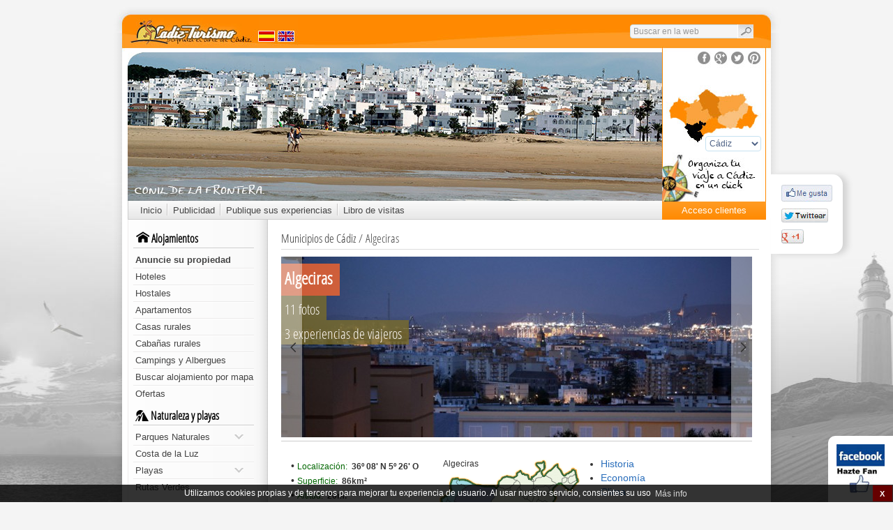

--- FILE ---
content_type: text/html
request_url: http://www.cadiz-turismo.com/algeciras
body_size: 32636
content:
<!DOCTYPE html PUBLIC "-//W3C//DTD XHTML 1.0 Strict//EN" "http://www.w3.org/TR/xhtml1/DTD/xhtml1-strict.dtd">
<HTML>
<HEAD>
<TITLE>Algeciras - Cadiz-Turismo </TITLE>
<META HTTP-EQUIV="Content-Type" CONTENT="text/html; charset=iso-8859-1">
<meta name="keywords" CONTENT="">
<META NAME="Description" CONTENT="Descubre qué ver, que visitar y qué hacer en Algeciras a través de nuestra guía con fotografías, videos, experiencias de viajeros, mapas interactivos..">
<link rel="image_src" href="https://www.cadiz-turismo.com/images/banner_cadiz-turismo.gif" / >
<link rel="publisher" href="https://plus.google.com/113829554360612982899"/>
  
  <meta name="viewport" content="width=device-width,initial-scale=1.0, maximum-scale:2.0, user-scalable=1" />
 <link REL="SHORTCUT ICON" HREF="https://www.cadiz-turismo.com/images/logo.ico">
 <LINK rel="stylesheet" href="https://www.cadiz-turismo.com/min/f=css/estilos.css,javascript/bxslider/jquery.bxslider.css" type="text/css">
 
 <!--mensaje cookies-->
 <link rel="stylesheet" type="text/css" href="//cdnjs.cloudflare.com/ajax/libs/cookieconsent2/3.0.3/cookieconsent.min.css" />
 <style>.cc-revoke, .cc-window {font-size: 12px;line-height:1;}.cc-window.cc-banner {padding:1px; text-align:center}.cc-window.cc-floating {padding:0;text-align:left;}.cc-banner .cc-btn:last-child {min-width:0;}.cc-banner .cc-message { flex: none;margin:0px auto;}</style>
<script src="//cdnjs.cloudflare.com/ajax/libs/cookieconsent2/3.0.3/cookieconsent.min.js"></script>
<script>
window.addEventListener("load", function(){
window.cookieconsent.initialise({
  "palette": {
    "popup": {
      "background": "rgba(0,0,0,0.8);",
	  "font-size" : "10px"
    },
    "button": {
      "background": "#660000"	  
    }
  },
  "content": {
    "message": "Utilizamos cookies propias y de terceros para mejorar tu experiencia de usuario. Al usar nuestro servicio, consientes su uso",
    "dismiss": "X",
    "link": "Más info"
  }
})});
</script>

 <script async type="text/javascript" src="https://www.cadiz-turismo.com/min/f=javascript/commons_mapper_rutasfunciones_e2photos.js,javascript/bxslider/jquery.bxslider.min.js"></script> <script language="javascript">
  function addLoadEvent(func){ 
  var oldonload = window.onload;
  if (typeof window.onload != 'function') {
    window.onload = func;
  } else {
    window.onload = function() {
      if (oldonload) {
        oldonload();
      }
      func();
    }
  }
 } 
 
 
 var set_up_threshold_lazy=false;
 addLoadEvent(function(){ 
  $(window).scroll(function(){ 
	  if(set_up_threshold_lazy==false){ 
	   if($("img.lazy").length){ $("img.lazy").lazyload({threshold:500}); }
	   if($("img.lazy-bxslider").length){ $("img.lazy-bxslider").lazyload({threshold:500}); }	   
	   set_up_threshold_lazy=true;
	  }
  });
 })
 
 </script>
  <!-- Google tag (gtag.js) -->
 <script async src="https://www.googletagmanager.com/gtag/js?id=G-6ZBZSNL9WK"></script>
 <script>
  window.dataLayer = window.dataLayer || [];
  function gtag(){dataLayer.push(arguments);}
  gtag('js', new Date());

  gtag('config', 'G-6ZBZSNL9WK');
 </script>
 
<script language="javascript">
var mpopupcargado=false;
function Cargompopup(numfoto){
  
  if(!mpopupcargado){
  
	var url = 'https://www.cadiz-turismo.com/javascript/dimsemenov-Magnific-Popup-2ff1692/dist/jquery.magnific-popup.js';
	 
    $.getScript(url, function(){	   
	   var url = '<LINK rel="stylesheet" href="https://www.cadiz-turismo.com/javascript/dimsemenov-Magnific-Popup-2ff1692/dist/magnific-popup.css" type="text/css">';
       $("head").append(url);
	   
	   $('.magnificpopupgallery').each(function(){ 
	    $(this).magnificPopup({
         delegate: 'a', 
         type: 'image',
         gallery: {enabled:true}
        }).magnificPopup('open', numfoto); 
	   });	   	   	   	  	   
	   
	});  
	  
	mpopupcargado=true;
	
  } 
  
}

var carouselcargado=false;
function CargoCarousel(){
  
  if(!carouselcargado){
  
     //$('.gallery-item').css({"display":"inline-block","margin":"5px","padding":"5px","border":"#ccc 1px solid"});
	 $('#a_fotografias').html('<img src="https://www.cadiz-turismo.com/javascript/owl-carousel/assets/img/AjaxLoader.gif" height="16" width="16">');
  
	  var url = 'https://www.cadiz-turismo.com/javascript/owl-carousel/owl.carousel.js';
      $.getScript(url, function(){	   
	     var url = '<LINK rel="stylesheet" href="https://www.cadiz-turismo.com/javascript/owl-carousel/owl.carousel.css" type="text/css">';
         $("body").append(url);	   
         $("#owl-example").owlCarousel({
		  itemsDesktop : [640,3],
          items : 3,
          lazyLoad : true,
          navigation : true		
         });	   
	  });	    
	  $('.lazy_carusel').fadeIn();
	  setTimeout(function(){ $('#a_fotografias').html('');}, 2000);
	carouselcargado=true;
  } 
  
}
</script>




<script type="text/javascript">
var transspeed=500;
var fadespeed=300;
</script>
<script type="text/JavaScript">	
var directorio='https://www.cadiz-turismo.com/publicaciones/migaleria/'; //Esta es la referencia para el directorio migaleria
</script>

 <script language="javascript">
 
 function xajax_insertoComentario(set_url,nombre_zona,valoracion,aleatorio_com,aleatorio_2_com,nombre,titulo,comentario){
  
  jQuery("#div_mensaje_aleatorio").html('<center><img src="'+set_url+'/javascript/bxslider/images/bx_loader.gif"></center>');
  
  $.ajax({
  	  async:true,
	  type: "POST",
	  dataType: "script",
	  contentType: "application/x-www-form-urlencoded; charset=ISO-8859-1",
      url:set_url+"/ajaxfunctions.php",//Se llama desde detail.php      
      data:"accion=insertocomentario&seccion=municipios&nombre_zona="+nombre_zona+"&valoracion="+valoracion+"&aleatorio_com="+aleatorio_com+"&aleatorio_2_com="+aleatorio_2_com+"&nombre="+nombre+"&titulo="+titulo+"&comentario="+comentario,      
      tryCount : 0,
      retryLimit : 2,
      success: function(resultado){
        resultado;
      },
	  error : function(xhr, textStatus, errorThrown ) {                    
        this.tryCount++;
        if (this.tryCount <= this.retryLimit) {
        //try again
         $.ajax(this);
         return;
        }
        xajax_problemas(set_url, xhr, textStatus, errorThrown, 'xajax_llamoopenWindowPhoto', "", this.tryCount);                 
		return;						
     } 
     });	
 }
 
 function validoComentarios(set_url){
 
    if(document.form_comentario.nombre.value==""){
     alert("Por favor introduzca un nombre en el campo 'Tu nombre'");
     document.form_comentario.nombre.focus();
     return;
   }
   if(document.form_comentario.nombre.value.length>150){
 	  alert("El campo 'Tu nombre' no puede contener mas de 150 carácteres.");
      document.form_comentario.nombre.focus();
      return;
   }   
   
   if(document.form_comentario.titulo.value==""){
    alert("Por favor introduzca un título en el campo 'Título de tu comentario'");
    document.form_comentario.titulo.focus();
    return;
   }
   if(document.form_comentario.titulo.value.length>150){
 	  alert("El campo 'Título de tu comentario' no puede contener mas de 150 carácteres.");
      document.form_comentario.titulo.focus();
      return;
   }
    
   if(document.form_comentario.comentario.value==""){
    alert("Por favor introduzca un comentario en el campo 'Comentario'");
    document.form_comentario.comentario.focus();
    return;
  } 
  if(document.form_comentario.comentario.value.length>3000){
 	  alert("El campo 'Comentario' no puede contener mas de 3000 carácteres.");
      document.form_comentario.comentario.focus();
      return;
   }
   
  if(document.form_comentario.aleatorio_com.value==""){
   alert("Por favor introduzca el resultado de la operación en el campo 'Introduce el resultado'");
   document.form_comentario.aleatorio_com.focus();
   return;
  } 
  
  nombre_zona='Algeciras';  
  valoracion=document.getElementById('valoracion').value;
  aleatorio_com=document.getElementById('aleatorio_com').value;
  aleatorio_2_com=document.getElementById('aleatorio_2_com').value;
  nombre=document.getElementById('nombre').value;
  titulo=document.getElementById('titulo').value;
  comentario=document.getElementById('comentario').value;  

   xajax_insertoComentario(set_url,nombre_zona,valoracion,aleatorio_com,aleatorio_2_com,nombre,titulo,comentario);
   
 }
 
 function ExtArchivo(fic) {
  fic = fic.split('\\');
  nom = fic[fic.length-1];
  ext = nom.substr(nom.indexOf('.'),nom.length).toLowerCase();
  return ext;
 }

 
 function validoFotografias(){
 
    if(document.form_fotografia.autor_f.value==""){
    alert("Por favor introduzca un nombre válido en el campo 'Nombre Autor'");
    document.form_fotografia.autor_f.focus();
    return;
   } 
   if(document.form_fotografia.autor_f.value.length>50){
 	  alert("El campo 'Nombre Autor' no puede contener mas de 50 carácteres.");
      document.form_fotografia.autor_f.focus();
      return;
   }
   
   if(document.form_fotografia.titulo_f.value==""){
    alert("Por favor introduzca un título en el campo 'Título de la fotografía'");
    document.form_fotografia.titulo_f.focus();
    return;
   }
   if(document.form_fotografia.titulo_f.value.length>50){
 	  alert("El campo 'Título de la fotografía' no puede contener mas de 50 carácteres.");
      document.form_fotografia.titulo_f.focus();
      return;
   }
   
   if(document.form_fotografia.descripcion_f.value.length>3000){
 	  alert("El campo 'Descripción de la fotografía' no puede contener mas de 3000 carácteres.");
      document.form_fotografia.descripcion_f.focus();
      return;
   }
       
  if(document.form_fotografia.aleatorio_com_f.value==""){
   alert("Por favor introduzca el resultado de la operación en el campo 'Introduce el resultado'");
   document.form_fotografia.aleatorio_com_f.focus();
   return;
  }
  
  if(document.form_fotografia.userfile1.value==""){
   alert("Por favor debe buscar una fotografía en su disco duro, para ello pulse el botón 'Examinar' y busque la imagen en su disco duro");
   document.form_fotografia.userfile1.focus();
   return;
  }else{
   var extension=ExtArchivo(document.form_fotografia.userfile1.value);
   if(extension!='.jpg' && extension!='.png'){
    alert("Error en el archivo de carga. El archivo seleccionado contiene la extensión "+extension+". Solo se admiten los siguientes formatos  jpg o png ");
	return;
   }
  } 
    
     
  document.form_fotografia.submit();
   
 }
 
    
 
  var tab;    
  tabsFicha=new Array();  

  function muestra_div(id_tab){
   tab.style.display="none";		
   tab=document.getElementById(id_tab);
   tab.style.display="block";		
  }

  function resaltaBoton(numTab){
   if(numTab==0){
    $('#boton_comentarios').children('a').removeClass('botones_no_activo');  
    $('#boton_comentarios').children('a').addClass('botones_activo');    
    $('#boton_fotografias').children('a').removeClass('botones_activo'); 
    $('#boton_fotografias').children('a').addClass('botones_no_activo'); 
   }else{
    $('#boton_fotografias').children('a').removeClass('botones_no_activo');  
    $('#boton_fotografias').children('a').addClass('botones_activo'); 
    $('#boton_comentarios').children('a').removeClass('botones_activo'); 
    $('#boton_comentarios').children('a').addClass('botones_no_activo'); 	   
   }

  }
 

 function initFicha(){ 
  var pesta=0;
  tabsFicha[pesta++]=document.getElementById("boton_comentarios");
  tabsFicha[pesta++]=document.getElementById("boton_fotografias");   
  tab=document.getElementById(tabini); 
  muestra_div('comentarios');
  resaltaBoton(0);  
   } 

 var tabini='comentarios';

 addLoadEvent(function(){  
    initFicha();
	 })

</script>



<script language="javascript">


 addLoadEvent(function(){ 
   cvi_map.add(document.getElementById('mapa_1'),{opacity: 50, areacolor: '#ff0000', bordercolor: '#CC3333'});
   extAreaOver('mapa_1', 'algeciras_area'); 
   senaloMunicipio('Algeciras'); 
   if(window.location.hash) Showid(window.location.hash.substr(1)); 
 })

 function Voy_a_municipio(municipio){
  document.location.href='https://www.cadiz-turismo.com/'+municipio;
 }

function senaloMunicipio(municipio){
 if(!document.getElementById('nombre_municipio').childNodes[0]){
  var texto=document.createTextNode(municipio);  
  document.getElementById('nombre_municipio').appendChild(texto);
  document.getElementById('nombre_municipio').style.color='336633';
  document.getElementById('nombre_municipio').style.fontSize='12px';
 }else{
  document.getElementById('nombre_municipio').childNodes[0].nodeValue= municipio;
 } 
}

function Showid(idtab){
 if($('#d_'+idtab).css('display')=='none'){
  $('#d_'+idtab).fadeIn();
  if(idtab=='comollegar'){
   $('#a_'+idtab).html('pulse para ocultar el mapa y la ruta de llegada al municipio');
  }else{
   $('#a_'+idtab).html('pulse para ocultar el artículo');
  } 
 }else{ 
  $('#d_'+idtab).fadeOut();
  if(idtab=='comollegar'){
   $('#a_'+idtab).html('pulse para ver el mapa y la ruta de llegada al municipio');
  }else{
   $('#a_'+idtab).html('pulse para desplegar el artículo');
  }
 } 
}

</script>

</HEAD>
<BODY>

 <div id="faced"><div id="faced2"><a class="facebo"></a></div></div>
   
 <div id="contenedor_top"></div> <div id="contenedor">
  <div id="caja_redes">  
  <script type="text/javascript">
  var titulo = document.title;
  function abrepopupFac(urldestino,titulo){ window.open('https://www.facebook.com/sharer.php?u='+encodeURIComponent(urldestino)+'&t='+encodeURIComponent(titulo), "", "toolbar=no, scrollbars=no, width=770, height=320");}
  function abrepopupTwi(urldestino,titulo){ xajax_acortadorUrl('https://www.cadiz-turismo.com',titulo,urldestino); }
  function abrepopupGoog(urldestino,titulo){ window.open('https://plus.google.com/share?url='+encodeURIComponent(urldestino), "", "toolbar=no, scrollbars=no, width=770, height=320"); }
  </script>  
  <div class="caja_redes_plug"><a onclick="abrepopupFac('https://www.cadiz-turismo.com/algeciras',titulo)"><div id="facedcha"></div></a></div>
  <div class="caja_redes_plug"><a onclick="abrepopupTwi('https://www.cadiz-turismo.com/algeciras',titulo)"><div id="twittdcha"></div></a></div>
  <div class="caja_redes_plug"><a onclick="abrepopupGoog('https://www.cadiz-turismo.com/algeciras',titulo)"><div id="googdcha"></div></a></div>  
  </div>
  <div id="contenido">
  
    
   <div id="cabecera">  
   
           	  
	    <div id="cabbusc">  
<form action="https://www.cadiz-turismo.com/resultadosbusqueda.php" id="cse-search-box">
<input type="hidden" name="cx" value="partner-pub-3994296743319700:v4ajz-ghaib" />
<input type="hidden" name="cof" value="FORID:11" />
<input type="hidden" name="ie" value="ISO-8859-1" />
<input type="hidden" name="sa" value="Search" />
<input type="text" class="tex" name="q" value="Buscar en la web" onfocus="this.value=''" />
<div class="clear_0"></div>                                  
<a onclick="document.getElementById('cse-search-box').submit()" class="search-button"></a>
<div class="clear_0"></div>
</form>	
</div>		
		
	    <div class="slideshow">
	    <img class="slide" src="https://www.cadiz-turismo.com/images/slider/slider1.jpg"><img class="slide" _src="https://www.cadiz-turismo.com/images/slider/slider2.jpg"><img class="slide" _src="https://www.cadiz-turismo.com/images/slider/slider3.jpg"><img class="slide" _src="https://www.cadiz-turismo.com/images/slider/slider4.jpg"><img class="slide" _src="https://www.cadiz-turismo.com/images/slider/slider5.jpg"><img class="slide" _src="https://www.cadiz-turismo.com/images/slider/slider6.jpg"><img class="slide" _src="https://www.cadiz-turismo.com/images/slider/slider7.jpg"><img class="slide" _src="https://www.cadiz-turismo.com/images/slider/slider8.jpg">		
       </div>
	 
	   <a id="cabfacbook1"></a><a id="cabgplus1"></a><a id="cabtwitt1"></a><a id="cabpinterest1"></a>	 	 
	   <div id="select_cabecera"><select name="Select_Andalucia" class="selecttexto_cabecera"><option>Almería</option><option selected="selected">Cádiz</option><option>Granada</option><option>Málaga</option></select></div>	 
       <div id="barra_cabecera">	   	  	 	  	   
	    <ul class="computer">
	     <li class="first"><a href="https://www.cadiz-turismo.com" title="Cádiz">Inicio</a></li>
		 		  <li><a href="https://www.cadiz-turismo.com/publicidad/publicidad.php" title="Publicidad en Cádiz">Publicidad</a></li><li><a href="https://www.cadiz-turismo.com/publicaciones/alta_contribucion.php">Publique sus experiencias</a></li>
		  		   <li class="last"><a href="https://www.cadiz-turismo.com/librovisitas.php">Libro de visitas</a></li>
		  		 	    </ul>	  	     
	   </div>
	 
	   <a id="ban_es" href="https://www.cadiz-turismo.com"></a><a id="ban_en" href="https://en.cadiz-turismo.com"></a>	 		
	 
  	   	    	    <a href="https://www.cadiz-turismo.com/rutas/guiadeviaje.php" id="barra_cabecera_org" title="Itinerario de viaje a Cádiz"></a>
        <a href="https://www.cadiz-turismo.com/admin/clientes.php" id="barra_cabecera_cli">Acceso clientes</a>
	    	 
	 
   </div>
   
  <div id="caja_izda">
<div id="caja_dcha">

 
 <div class="medios_izda"> 
  
  <span class="text_med_izda first black"><div class="tab"></div>Alojamientos</span>
  <ul>
  <li class="first"><a title="Anuncie su alojamiento o empresa gratis y llegue a miles de clientes pontenciales. Cádiz" href="https://www.cadiz-turismo.com/basedatos/insertarservicio.php"><b>Anuncie su propiedad</b></a></li>  <li><a title="Hoteles en Cádiz" href="https://www.cadiz-turismo.com/hoteles-cadiz">Hoteles</a></li>
  <li><a title="Hostales en Cádiz" href="https://www.cadiz-turismo.com/hostales-cadiz">Hostales</a></li>
  <li><a title="Apartamentos en Cádiz" href="https://www.cadiz-turismo.com/apartamentos-cadiz">Apartamentos</a></li>
  <li><a title="Casas rurales en Cádiz" href="https://www.cadiz-turismo.com/casasrurales-cadiz">Casas rurales</a></li>
  <li><a title="Cabañas rurales en Cádiz" href="https://www.cadiz-turismo.com/cabanasrurales-cadiz">Cabañas rurales</a></li>
  <li><a title="Campings, Bungalows y albergues en Cádiz" href="https://www.cadiz-turismo.com/campings-cadiz">Campings y Albergues</a></li>			   
    <li><a title="Búsqueda de alojamientos por mapa en Cádiz" href="https://www.cadiz-turismo.com/panelbuscar/buscar_alojamiento_mapa.php">Buscar alojamiento por mapa</a></li>			   
  <li class="last"><a title="ofertas en Cádiz" href="https://www.cadiz-turismo.com/ofertas/ofertascadiz.php">Ofertas</a></li>			   
  </ul> 
  
   
  
  <span class="text_med_izda black"><div class="tab2"></div>Naturaleza y playas</span>  
  <ul>
  <li class="first">
   <div class="subs">
    <a class="parques-menu" onmouseover="add_class_tab('tab_parques')" onmouseout="remove_class_tab('tab_parques')">Parques Naturales<div id="tab_parques" class="tab"></div></a>
    <ul>
	 <li><a title="Parques Naturales de Cádiz" href="https://www.cadiz-turismo.com/espaciosnaturales/espaciosnaturalescadiz.php">Parques Naturales de Cádiz</a></li>			   
     <li><a title="Parque Natural de la Breña y Marismas de Barbate" href="https://www.cadiz-turismo.com/espaciosnaturales/labrena/labrena.php">Parque Natural de La Breña</a></li>
     <li><a title="Parque Natural de los Alcornocales" href="https://www.cadiz-turismo.com/espaciosnaturales/losalcornocales/losalcornocales.php">Parque Natural Alcornocales</a></li>
	 <li><a title="Parque Natural Bahía de Cádiz" href="https://www.cadiz-turismo.com/espaciosnaturales/bahiadecadiz/bahiadecadiz.php">Parque Natural Bahía de Cádiz</a></li>
	 <li><a title="Parque Nacional de Doñana" href="https://www.cadiz-turismo.com/espaciosnaturales/donana/donana.php">Parque Nacional de Doñana</a></li>
	 <li><a title="Parque Natural El Estrecho" href="https://www.cadiz-turismo.com/espaciosnaturales/elestrecho/elestrecho.php">Parque Natural del Estrecho</a></li>
	 <li class="last"><a title="Parque Natural de Grazalema" href="https://www.cadiz-turismo.com/espaciosnaturales/sierradegrazalema/sierradegrazalema.php">Parque Natural de Grazalema</a></li>
    </ul>
   </div>   
  </li>  
  <li><a title="Costa de la Luz, Cádiz, playas" href="https://www.cadiz-turismo.com/playascadiz/costadelaluz.php">Costa de la Luz</a></li>  
  <li>
   <div class="subs">
    <a class="parques-menu" onmouseover="add_class_tab('tab_playas')" onmouseout="remove_class_tab('tab_playas')">Playas<div id="tab_playas" class="tab"></div></a>
    <ul>
	 <li><a title="Playas de Cádiz" href="https://www.cadiz-turismo.com/playascadiz/playascadiz.php">Guía de playas de la provincia</a></li>			   
     <li><a title="Playas de Algeciras" href="https://www.cadiz-turismo.com/playas/algeciras">Playas de Algeciras</a></li>
     <li><a title="Playas de Barbate" href="https://www.cadiz-turismo.com/playas/barbate"Playas de >Playas de Barbate</a></li>
     <li><a title="Playas de Cádiz" href="https://www.cadiz-turismo.com/playas/cadiz">Playas de Cádiz</a></li>
     <li><a title="Playas de Chiclana de la Frontera" href="https://www.cadiz-turismo.com/playas/chiclanadelafrontera">Playas de Chiclana</a></li>
     <li><a title="Playas de Chipiona" href="https://www.cadiz-turismo.com/playas/chipiona">Playas de Chipiona</a></li>
     <li><a title="Playas de Coníl de la Frontera" href="https://www.cadiz-turismo.com/playas/conildelafrontera">Playas de Coníl de la Frontera</a></li>
     <li><a title="Playas de El Puerto de Santa María" href="https://www.cadiz-turismo.com/playas/elpuertodesantamaria">Playas de el Puerto</a></li>
     <li><a title="Playas de La Línea de la Concepción" href="https://www.cadiz-turismo.com/playas/lalineadelaconcepcion">Playas de la Línea</a></li>
     <li><a title="Playas de Los Barrios" href="https://www.cadiz-turismo.com/playas/losbarrios">Playas de los Barrios</a></li>	 	 	 
     <li><a title="Playas de Puerto Real" href="https://www.cadiz-turismo.com/playas/puertoreal">Playas de Puerto Real</a></li>	 	 	 
     <li><a title="Playas de Rota" href="https://www.cadiz-turismo.com/playas/rota">Playas de Rota</a></li>	 	 	 
     <li><a title="Playas de San Fernando" href="https://www.cadiz-turismo.com/playas/sanfernando">Playas de San Fernando</a></li>	 	 	 
     <li><a title="Playas de San Roque" href="https://www.cadiz-turismo.com/playas/sanroque">Playas de San Roque</a></li>	 	 	 	 	 	 	 
     <li><a title="Playas de Sanlucar de Barrameda" href="https://www.cadiz-turismo.com/playas/sanlucardebarrameda">Playas de Sanlucar</a></li>	 	 	 	 	 	 	 
     <li><a title="Playas de Tarifa" href="https://www.cadiz-turismo.com/playas/tarifa">Playas de Tarifa</a></li>	 	 	 	 	 	 	 	 	 
     <li class="last"><a title="Playas de Vejer de la Frontera" href="https://www.cadiz-turismo.com/playas/vejerdelafrontera">Playas de Vejer</a></li>	 	 	 	 	 	 	 	 	 	 
    </ul>
   </div>  	   
  </li>		     
  <li class="last"><a title="Rutas en parques naturales, rutas en Cádiz" href="https://www.cadiz-turismo.com/rutas/rutascadiz.php">Rutas Verdes</a></li>
  </ul>
  
  <span class="text_med_izda black"><div class="tab3"></div>Conozca la provincia</span>
  <ul>
  <li class="first"><a title="Realice su Itinerario de viaje a Cádiz en un solo click." href="/rutas/guiadeviaje.php"><font color="#660000">>></font>&nbsp;Organiza tu viaje</a></li>  
  <li>
   <div class="subs">
    <a class="parques-menu" onmouseover="add_class_tab('tab_municipios')" onmouseout="remove_class_tab('tab_municipios')">Municipios<div id="tab_municipios" class="tab"></div></a>
    <ul>
	 <li><a title="Municipios de Cádiz" href="https://www.cadiz-turismo.com/municipios/municipioscadiz.php">Guía de municipios de Cádiz</a></li>			   
     <li><a title="Alcalá de los Gazules" href="https://www.cadiz-turismo.com/alcaladelosgazules">Alcalá de los Gazules</a></li> 
     <li><a title="Alcalá del Valle" href="https://www.cadiz-turismo.com/alcaladelvalle">Alcalá del Valle</a></li> 
     <li><a title="Algar" href="https://www.cadiz-turismo.com/algar">Algar</a></li> 
     <li><a title="Algeciras" href="https://www.cadiz-turismo.com/algeciras">Algeciras</a></li> 
     <li><a title="Algodonales" href="https://www.cadiz-turismo.com/algodonales">Algodonales</a></li> 
     <li><a title="Arcos de la Frontera" href="https://www.cadiz-turismo.com/arcosdelafrontera">Arcos de la Frontera</a></li> 
     <li><a title="Barbate" href="https://www.cadiz-turismo.com/barbate">Barbate</a></li>
	 <li class="pedania"><a title="Los Caños de Meca, Cádiz" href="https://www.cadiz-turismo.com/canosdemeca">Caños de Meca</a></li>
	 <li class="pedania"><a title="Zahara de los Atunes, Cádiz" href="https://www.cadiz-turismo.com/zaharadelosatunes">Zahara de los Atunes</a></li>	 
	 <li class="pedania"><a title="Zahora, Cádiz" href="https://www.cadiz-turismo.com/zahora">Zahora</a></li> 
     <li><a title="Benalup" href="https://www.cadiz-turismo.com/benalup">Benalup</a></li> 
     <li><a title="Benaocaz" href="https://www.cadiz-turismo.com/benaocaz">Benaocaz</a></li> 
     <li><a title="Bornos" href="https://www.cadiz-turismo.com/bornos">Bornos</a></li> 
     <li><a title="Cádiz" href="https://www.cadiz-turismo.com/cadiz">Cádiz</a></li> 
     <li><a title="Castellar de la Frontera" href="https://www.cadiz-turismo.com/castellardelafrontera">Castellar de la Frontera</a></li> 
     <li><a title="Chiclana de la Frontera" href="https://www.cadiz-turismo.com/chiclanadelafrontera">Chiclana de la Frontera</a></li> 
	 <li class="pedania"><a title="Sancti Petri, Cádiz" href="https://www.cadiz-turismo.com/sanctipetri">Sancti Petri</a></li>	 	 
     <li><a title="Chipiona" href="https://www.cadiz-turismo.com/chipiona">Chipiona</a></li> 
     <li><a title="Conil de la Frontera" href="https://www.cadiz-turismo.com/conildelafrontera">Conil de la Frontera</a></li> 
	 <li class="pedania"><a title="Roche, Cádiz" href="https://www.cadiz-turismo.com/roche">Roche</a></li>	 
     <li><a title="El Bosque" href="https://www.cadiz-turismo.com/elbosque">El Bosque</a></li>
	 <li class="pedania"><a title="Benamahoma, Cádiz" href="https://www.cadiz-turismo.com/benamahoma">Benamahoma</a></li> 
     <li><a title="El Gastor" href="https://www.cadiz-turismo.com/elgastor">El Gastor</a></li> 
     <li><a title="El Puerto de Santa María" href="https://www.cadiz-turismo.com/elpuertodesantamaria">El Puerto de Santa María</a></li> 
     <li><a title="Espera" href="https://www.cadiz-turismo.com/espera">Espera</a></li> 
     <li><a title="Grazalema" href="https://www.cadiz-turismo.com/grazalema">Grazalema</a></li> 
     <li><a title="Jerez de la Frontera" href="https://www.cadiz-turismo.com/jerezdelafrontera">Jerez de la Frontera</a></li> 
     <li><a title="Jimena de la Frontera" href="https://www.cadiz-turismo.com/jimenadelafrontera">Jimena de la Frontera</a></li> 
     <li><a title="La Linea de la Concepción" href="https://www.cadiz-turismo.com/lalineadelaconcepcion">La Linea de la Concepción</a></li> 
     <li><a title="Los Barrios" href="https://www.cadiz-turismo.com/losbarrios">Los Barrios</a></li> 
     <li><a title="Medina Sidonia" href="https://www.cadiz-turismo.com/medinasidonia">Medina Sidonia</a></li> 
     <li><a title="Olvera" href="https://www.cadiz-turismo.com/olvera">Olvera</a></li> 
     <li><a title="Paterna de Rivera" href="https://www.cadiz-turismo.com/paternaderivera">Paterna de Rivera</a></li> 
     <li><a title="Prado del Rey" href="https://www.cadiz-turismo.com/pradodelrey">Prado del Rey</a></li> 
     <li><a title="Puerto Real" href="https://www.cadiz-turismo.com/puertoreal">Puerto Real</a></li> 
     <li><a title="Puerto Serrano" href="https://www.cadiz-turismo.com/puertoserrano">Puerto Serrano</a></li> 
     <li><a title="Rota" href="https://www.cadiz-turismo.com/rota">Rota</a></li> 
     <li><a title="San Fernando" href="https://www.cadiz-turismo.com/sanfernando">San Fernando</a></li> 
     <li><a title="San José del Valle" href="https://www.cadiz-turismo.com/sanjosedelvalle">San José del Valle</a></li> 
     <li><a title="San Roque" href="https://www.cadiz-turismo.com/sanroque">San Roque</a></li> 
     <li><a title="Sanlucar de Barrameda" href="https://www.cadiz-turismo.com/sanlucardebarrameda">Sanlucar de Barrameda</a></li> 
     <li><a title="Setenil de las Bodegas" href="https://www.cadiz-turismo.com/setenildelasbodegas">Setenil de las Bodegas</a></li> 
     <li><a title="Tarifa" href="https://www.cadiz-turismo.com/tarifa">Tarifa</a></li> 
	 <li class="pedania"><a title="Atlanterra" href="https://www.cadiz-turismo.com/atlanterra">Atlanterra</a></li>
	 <li class="pedania"><a title="Bolonia, Cádiz" href="https://www.cadiz-turismo.com/bolonia">Bolonia</a></li>	 
     <li><a title="Torre Alháquime" href="https://www.cadiz-turismo.com/torrealhaquime">Torre Alháquime</a></li> 
     <li><a title="Trebujena" href="https://www.cadiz-turismo.com/trebujena">Trebujena</a></li> 
     <li><a title="Ubrique" href="https://www.cadiz-turismo.com/ubrique">Ubrique</a></li> 
     <li><a title="Vejer de la Frontera" href="https://www.cadiz-turismo.com/vejerdelafrontera">Vejer de la Frontera</a></li>
	 <li class="pedania"><a title="El Palmar, Cádiz" href="https://www.cadiz-turismo.com/elpalmar">El Palmar</a></li> 
     <li><a title="Villaluenga del Rosario" href="https://www.cadiz-turismo.com/villaluengadelrosario">Villaluenga del Rosario</a></li> 
     <li><a title="Villamartín" href="https://www.cadiz-turismo.com/villamartin">Villamartín</a></li> 
     <li class="last"><a title="Zahara de la Sierra" href="https://www.cadiz-turismo.com/zaharadelasierra">Zahara de la Sierra</a></li>	  	 	 	 	 	 
    </ul>
   </div>  	   
  </li>	 
  <li>
   <div class="subs">
    <a class="parques-menu" onmouseover="add_class_tab('tab_pedanias')" onmouseout="remove_class_tab('tab_pedanias')">Pedanías y urb.<div id="tab_pedanias" class="tab"></div></a>
    <ul>	 
	 <li><a title="Atlanterra" href="https://www.cadiz-turismo.com/atlanterra">Atlanterra</a></li>
	 <li><a title="Benamahoma, Cádiz" href="https://www.cadiz-turismo.com/benamahoma">Benamahoma</a></li>
	 <li><a title="Bolonia, Cádiz" href="https://www.cadiz-turismo.com/bolonia">Bolonia</a></li>	 
     <li><a title="Los Caños de Meca, Cádiz" href="https://www.cadiz-turismo.com/canosdemeca">Caños de Meca</a></li>
	 <li><a title="El Palmar, Cádiz" href="https://www.cadiz-turismo.com/elpalmar">El Palmar</a></li>
	 <li><a title="Roche, Cádiz" href="https://www.cadiz-turismo.com/roche">Roche</a></li>	 
	 <li><a title="Sancti Petri, Cádiz" href="https://www.cadiz-turismo.com/sanctipetri">Sancti Petri</a></li>	 	 
	 <li><a title="Zahara de los Atunes, Cádiz" href="https://www.cadiz-turismo.com/zaharadelosatunes">Zahara de los Atunes</a></li>	 
	 <li class="last"><a title="Zahora, Cádiz" href="https://www.cadiz-turismo.com/zahora">Zahora</a></li>
    </ul>
   </div>  	   
  </li>	  
  <li>
   <div class="subs">
    <a class="parques-menu" onmouseover="add_class_tab('tab_comarcas')" onmouseout="remove_class_tab('tab_comarcas')">Comarcas<div id="tab_comarcas" class="tab"></div></a>
    <ul>
	 <li><a title="Comarcas de Cádiz" href="https://www.cadiz-turismo.com/comarcas/comarcascadiz.php">Guía de comarcas de Cádiz</a></li>			   
     <li><a title="Comarca de la Bahía de Cádiz" href="https://www.cadiz-turismo.com/comarca/bahiadecadiz">Bahía de Cádiz</a></li>
	 <li><a title="Comarca de la Campiña de Jerez" href="https://www.cadiz-turismo.com/comarca/campinadejerez">Campiña de Jerez</a></li>
	 <li><a title="Comarca del Campo de Gibraltar" href="https://www.cadiz-turismo.com/comarca/campodegibraltar">Campo de Gibraltar</a></li>
	 <li><a title="Comarca de la Costa Noroeste de Cádiz" href="https://www.cadiz-turismo.com/comarca/costanoroeste">Costa Noroeste de Cádiz</a></li>
	 <li><a title="Comarca de la La Janda" href="https://www.cadiz-turismo.com/comarca/lajanda">La Janda</a></li>
	 <li class="last"><a title="La Sierra de Cádiz" href="https://www.cadiz-turismo.com/comarca/sierradecadiz">Sierra de Cádiz</a></li>
    </ul>
   </div>  	   
  </li>		      
  <li><a title="Los Pueblos Blancos" href="https://www.cadiz-turismo.com/rutas/rutadelospueblosblancos.php">Ruta de los Pueblos Blancos</a></li>			     
  <li><a title="Ruta del Toro" href="https://www.cadiz-turismo.com/rutas/rutadeltorocadiz.php">Ruta del Toro</a></li>	    
  <li><a title="Ruta del Vino" href="https://www.cadiz-turismo.com/rutas/rutadelvinocadiz.php">Rutas del Vino</a></li>			   
  <li class="last"><a title="La Costa de Cádiz" href="https://www.cadiz-turismo.com/rutas/rutadelacostacadiz.php">Ruta de la Costa</a></li>	     
  </ul>  
  
  <span class="text_med_izda black"><div class="tab4"></div>Información práctica</span>
  <ul>
  <li class="first"><a title="Tiempo libre en Cádiz, Empresas en Cádiz, Turismo Activo, Bares, Restaurantes" href="https://www.cadiz-turismo.com/tiempolibre-cadiz">Empresas / Tiempo libre</a></li>
  <li><a title="Calendario de fiestas de Cádiz" href="https://www.cadiz-turismo.com/calendariodefiestas/fiestas-cadiz.php">Calendario de fiestas</a></li>		   
    <li><a title="El Tiempo en Cádiz" href="https://www.cadiz-turismo.com/eltiempo/eltiempoencadiz.php">Previsión meteorológica</a></li>		   			   
  <li><a title="Oficinas de turismo Cádiz" href="https://www.cadiz-turismo.com/oficinasturismo/oficinasturismocadiz.php">Oficinas de turismo</a></li>  			   
  <li><a title="Turismo Gay en Cádiz" href="https://www.cadiz-turismo.com/turismogay/turismogaycadiz.php">Turismo Gay</a></li>	    
  <li class="last"><a title="Billetes de ferry a Marruecos desde Algeciras" href="https://www.cadiz-turismo.com/ferryalgecirasmarruecos.php">Billetes de ferry</a></li>
  </ul>
  
    
  
 </div>
 
 
 <div class="medios_dcha"> 


	
	  
	  
	       <div id="bxslidercargando" class="bx-loading"></div><div class="clear_0"></div><div id="titbxslider_" style="display:none"><div class="crumbs"><a href="https://www.cadiz-turismo.com/municipios/municipioscadiz.php">Municipios de Cádiz</a>&nbsp;/&nbsp;Algeciras</div><div id="tit_foto_bxslider"></div><div class="post-inner"><h1 class="h1bxslider">Algeciras</h1><div class="infosub"><a href="#imagenes" onclick="CargoCarousel();">11 fotos</a></div><div class="infosub2"><a href="#public_viajeros">3 experiencias de viajeros</a></div><h1 id="bxslidermasfotos" class="h1bxslider">Pulse sobre la foto para verla a tamaño completo</h1></div><ul class="bxslider magnificpopupgallery"><li><a id="fbxslid_0" title="1" href="https://www.cadiz-turismo.com/municipios/algeciras/1.jpg" onclick="Cargompopup(0);return false"><img src="../../thumbnail.php?ruta=municipios/algeciras/1.jpg&ancho=675&formato=jpg" /></a></li><li><a id="fbxslid_1" title="Paseo playa de Getares" href="https://www.cadiz-turismo.com/municipios/algeciras/1_Paseo_playa_de_Getares.jpg" onclick="Cargompopup(1);return false"><img src="../../thumbnail.php?ruta=municipios/algeciras/1_Paseo_playa_de_Getares.jpg&ancho=675&formato=jpg" /></a></li><li><a id="fbxslid_2" title="Playa de Getares" href="https://www.cadiz-turismo.com/municipios/algeciras/1_Playa_de_Getares.jpg" onclick="Cargompopup(2);return false"><img class="lazy-bxslider" data-original="../../thumbnail.php?ruta=municipios/algeciras/1_Playa_de_Getares.jpg&ancho=675&formato=jpg" /></a></li><li><a id="fbxslid_3" title="Playa de el Rinconcillo" href="https://www.cadiz-turismo.com/municipios/algeciras/1_Playa_de_el_Rinconcillo.jpg" onclick="Cargompopup(3);return false"><img class="lazy-bxslider" data-original="../../thumbnail.php?ruta=municipios/algeciras/1_Playa_de_el_Rinconcillo.jpg&ancho=675&formato=jpg" /></a></li><li><a id="fbxslid_4" title="Puerto de Algeciras" href="https://www.cadiz-turismo.com/municipios/algeciras/1_Puerto_de_Algeciras.jpg" onclick="Cargompopup(4);return false"><img class="lazy-bxslider" data-original="../../thumbnail.php?ruta=municipios/algeciras/1_Puerto_de_Algeciras.jpg&ancho=675&formato=jpg" /></a></li><li><a id="fbxslid_5" title="Algeciras" href="https://www.cadiz-turismo.com/municipios/algeciras/1_algeciras.jpg" onclick="Cargompopup(5);return false"><img class="lazy-bxslider" data-original="../../thumbnail.php?ruta=municipios/algeciras/1_algeciras.jpg&ancho=675&formato=jpg" /></a></li><li><a id="fbxslid_6" title="2" href="https://www.cadiz-turismo.com/municipios/algeciras/2.jpg" onclick="Cargompopup(6);return false"><img class="lazy-bxslider" data-original="../../thumbnail.php?ruta=municipios/algeciras/2.jpg&ancho=675&formato=jpg" /></a></li><li><a id="fbxslid_7" title="Algeciras" href="https://www.cadiz-turismo.com/municipios/algeciras/2_algeciras.jpg" onclick="Cargompopup(7);return false"><img src="../../thumbnail.php?ruta=municipios/algeciras/2_algeciras.jpg&ancho=675&formato=jpg" /></a></li><li><a id="fbxslid_8" title="De Gibraltar" href="https://www.cadiz-turismo.com/municipios/algeciras/Estrecho_de_Gibraltar.jpg" onclick="Cargompopup(8);return false"><img class="lazy-bxslider" data-original="../../thumbnail.php?ruta=municipios/algeciras/Estrecho_de_Gibraltar.jpg&ancho=675&formato=jpg" /></a></li><li><a id="fbxslid_9" title="1" href="https://www.cadiz-turismo.com/municipios/algeciras/algeciras_1.jpg" onclick="Cargompopup(9);return false"><img class="lazy-bxslider" data-original="../../thumbnail.php?ruta=municipios/algeciras/algeciras_1.jpg&ancho=675&formato=jpg" /></a></li><li><a id="fbxslid_10" title="2" href="https://www.cadiz-turismo.com/municipios/algeciras/algeciras_2.jpg" onclick="Cargompopup(10);return false"><img class="lazy-bxslider" data-original="../../thumbnail.php?ruta=municipios/algeciras/algeciras_2.jpg&ancho=675&formato=jpg" /></a></li></ul></div><div class="clear_5"></div> 
  
 <div id="cabplmostpl">
 	
  <div id="contenedor" style="position:absolute;left:244px;top:35px;width:180px;z-index:10"><div id="nombre_municipio"></div></div>			   				
  
  <div style="width:222px;min-height:240px;float:left;padding-left:5px;padding-top:5px;position:relative;z-index:100;overflow:hidden">
    <div style="position:relative;width:220px;">    
     &nbsp;&#8226;&nbsp;<font class="verde">Localización:</font><font class="gris">&nbsp;&nbsp;<b>36º 08' N 5º 26' O</b></font><br>
     &nbsp;&#8226;&nbsp;<font class="verde">Superficie:</font><font class="gris">&nbsp;&nbsp;<b>86km²</b></font><br>
     &nbsp;&#8226;&nbsp;<font class="verde">Altitud:</font><font class="gris">&nbsp;&nbsp;<b>20m.</b></font><br>
     &nbsp;&#8226;&nbsp;<font class="verde">Distancia:</font><font class="gris">&nbsp;&nbsp;<b>120km de Cádiz</b></font><br>
     &nbsp;&#8226;&nbsp;<font class="verde">Población:</font><font class="gris">&nbsp;&nbsp;<b>111283hab.</b></font><br>
     &nbsp;&#8226;&nbsp;<font class="verde">Gentilicio:</font><font class="gris">&nbsp;&nbsp;<b>Algecireño/a</b></font><br>					
	  <div id="coment_mun"> 
  <div id="opinion_vi">
 <b>3</b> experiencias publicadas por viajeros.
 <br /> 
 <a href="#public_viajeros" class="links_azul2">Ver experiencias</a><div class="clear_5"></div>
 <input type="submit" class="boton" value="Publica tu experiencia" onclick="location.href='#public_viajeros'" width="131" height="20" />
 </div>
  
 </div>
 				
	</div>
  </div>
  
  <div id="cabplmostmun2" style="margin-top:5px;"> <img src="https://www.cadiz-turismo.com/municipios/images/mapa_guia_municipios.png" alt="mapa de Algeciras" border="0" id="mapa_1" usemap="#mapamunicipios" width="201" height="196">
 <map name="mapamunicipios">
  <area shape="poly" coords="135,184,134,181,132,180,132,176,129,173,130,170,134,170,140,163,142,164,142,168,143,171,144,174,143,178,142,182,139,183" href="#" onClick="Voy_a_municipio('algeciras')" id="algeciras_area" onMouseOver="senaloMunicipio('Algeciras')" />
  <area shape="poly" coords="140,163,135,170,130,169,129,173,124,173,120,169,121,163,119,160,116,159,116,160,113,156,108,156,107,155,107,152,105,150,105,148,107,147,110,149,112,149,114,146,114,144,118,141,118,136,121,136,123,134,125,130,128,131,130,133,130,136,132,137,128,142,130,144,132,145,134,146,138,146,140,147,143,149,146,150,146,154,146,157,147,159,148,162,143,164" href="#" onClick="Voy_a_municipio('losbarrios')" id="losbarrios_area" onMouseOver="senaloMunicipio('Los Barrios')" />
  <area shape="poly" coords="158,169,154,166,156,163,156,157,159,153,159,150,162,150,165,152,161,156,160,159" href="#" onClick="Voy_a_municipio('lalineadelaconcepcion')" id="lalineadelaconcepcion_area" onMouseOver="senaloMunicipio('La Linea de la Concepción')" />
  <area shape="poly" coords="155,164,154,164,152,162,148,162,148,160,146,159,146,150,148,150,149,148,153,144,157,143,158,136,161,136,164,137,165,135,168,135,170,137,169,140,168,143,167,148,164,151,160,150,159,151,160,151,157,154,156,159" href="#" onClick="Voy_a_municipio('sanroque')" id="sanroque_area" onMouseOver="senaloMunicipio('San Roque')" />
  <area shape="poly" coords="157,135,157,142,154,143,148,148,146,150,144,149,142,148,139,146,136,146,133,145,131,145,128,142,132,138,130,136,130,133,127,130,125,131,124,127,130,127,131,128,139,127,141,126,143,127,145,128,148,130,152,132" href="#" onClick="Voy_a_municipio('castellardelafrontera')" id="castellardelafrontera_area" onMouseOver="senaloMunicipio('Castellar de la Frontera')" />
  <area shape="poly" coords="164,135,161,135,158,136,156,134,152,132,149,131,144,128,141,126,138,127,133,128,129,127,124,127,123,122,126,119,125,117,129,109,129,104,136,104,140,99,141,101,143,101,146,99,148,101,147,105,149,108,150,111,154,114,156,118,160,126" href="#" onClick="Voy_a_municipio('jimenadelafrontera')" id="jimenadelafrontera_area" onMouseOver="senaloMunicipio('Jimena de la Frontera')" />
  <area shape="poly" coords="119,190,124,190,128,187,131,185,134,185,134,182,132,180,132,177,129,173,123,173,121,170,121,167,121,163,117,158,116,160,113,156,108,156,104,152,99,147,98,146,94,146,94,148,93,150,95,151,94,154,93,154,93,157,89,162,93,165,93,170,93,171,90,174,94,177,100,179,106,178,111,180,115,184" href="#" onClick="Voy_a_municipio('tarifa')" id="tarifa_area" onMouseOver="senaloMunicipio('Tarifa')" />
  <area shape="poly" coords="90,174,93,171,93,165,88,163,92,159,93,155,89,150,84,150,80,149,78,150,76,149,73,149,71,153,66,150,63,152,57,154,60,158,67,158,74,158,78,162,83,167,86,170" href="#" onClick="Voy_a_municipio('barbate')" id="barbate_area" onMouseOver="senaloMunicipio('Barbate')" />
  <area shape="poly" coords="57,154,61,153,65,150,71,152,74,149,79,149,84,150,88,150,93,154,94,151,93,149,92,145,88,141,85,136,81,133,76,129,71,127,68,125,64,125,62,130,65,133,63,135,61,135,58,138,56,139,55,145,52,147,54,152" href="#" onClick="Voy_a_municipio('vejerdelafrontera')" id="vejerdelafrontera_area" onMouseOver="senaloMunicipio('Vejer de la Frontera')" />
  <area shape="poly" coords="52,146,54,146,55,140,58,137,61,135,63,135,65,133,62,130,61,131,58,131,55,129,48,129,44,129,42,130,42,133,45,136,49,140" href="#" onClick="Voy_a_municipio('conildelafrontera')" id="conildelafrontera_area" onMouseOver="senaloMunicipio('Conil de la Frontera')" />
  <area shape="poly" coords="41,131,43,129,55,129,57,131,61,131,63,127,64,124,60,119,60,118,57,114,56,112,53,109,53,107,39,107,39,108,39,110,37,112,33,112,33,118,36,123" href="#" onClick="Voy_a_municipio('chiclanadelafrontera')" id="chiclanadelafrontera_area" onMouseOver="senaloMunicipio('Chiclana de la Frontera')" />
  <area shape="poly" coords="32,114,34,112,37,112,38,109,35,109,37,106,40,104,39,99,36,102,33,106,30,108,30,111" href="#" onClick="Voy_a_municipio('sanfernando')" id="sanfernando_area" onMouseOver="senaloMunicipio('San Fernando')" />
  <area shape="poly" coords="30,107,29,109,26,107,25,102,22,97,21,93,24,95,25,98,27,101,30,104" href="#" onClick="Voy_a_municipio('cadiz')" id="cadiz_area" onMouseOver="senaloMunicipio('Cádiz')" />
  <area shape="poly" coords="40,107,39,109,36,109,37,106,40,105,40,102,39,102,39,99,40,97,38,95,34,94,33,87,35,86,37,88,41,90,40,87,42,86,43,82,46,83,47,87,50,88,52,90,55,91,59,90,61,92,64,91,66,93,65,95,65,98,68,98,62,101,57,105,53,106,46,107" href="#" onClick="Voy_a_municipio('puertoreal')" id="puertoreal_area" onMouseOver="senaloMunicipio('Puerto Real')" />
  <area shape="poly" coords="40,89,40,86,42,85,42,82,44,82,45,79,41,74,37,74,36,73,36,71,33,71,30,68,30,64,27,64,24,61,21,61,17,62,20,65,20,69,20,72,22,73,20,75,20,78,24,79,26,82,28,85,31,86" href="#" onClick="Voy_a_municipio('elpuertodesantamaria')" id="elpuertodesantamaria_area" onMouseOver="senaloMunicipio('El Puerto de Santa Mª')" />
  <area shape="poly" coords="20,78,20,75,22,73,20,71,20,65,16,61,14,61,11,58,9,61,7,64,4,64,6,68,9,70,9,75,15,76" href="#" onClick="Voy_a_municipio('rota')" id="rota_area" onMouseOver="senaloMunicipio('Rota')" />
  <area shape="poly" coords="5,64,7,64,11,59,10,54,7,55,3,56,3,60" href="#" onClick="Voy_a_municipio('chipiona')" id="chipiona_area" onMouseOver="senaloMunicipio('Chipiona')" />
  <area shape="poly" coords="18,62,16,61,12,59,11,54,13,51,13,48,17,47,18,45,16,42,16,34,17,29,24,28,25,30,24,33,25,36,27,37,30,36,34,37,37,40,34,43,31,45,30,48,27,46,26,50,25,53,22,57" href="#" onClick="Voy_a_municipio('sanlucardebarrameda')" id="sanlucardebarrameda_area" onMouseOver="senaloMunicipio('Sanlucar de Barrameda')" />
  <area shape="poly" coords="37,40,33,37,30,36,28,36,25,36,24,33,25,28,27,31,35,30,39,31,43,33,48,35,42,38" href="#" onClick="Voy_a_municipio('trebujena')" id="trebujena_area" onMouseOver="senaloMunicipio('Trebujena')" />
  <area shape="poly" coords="118,135,118,140,114,143,114,146,111,149,108,148,105,147,107,150,107,153,106,153,103,151,98,147,92,147,92,145,88,142,87,139,84,135,81,135,79,132,76,129,73,127,70,126,65,125,61,121,59,117,57,113,53,109,54,106,57,106,62,101,66,98,70,98,72,97,74,96,78,96,81,96,84,98,85,102,89,103,90,106,92,109,92,117,94,120,94,124,93,127,87,127,86,132,88,134,91,133,93,134,93,138,94,140,97,139,101,138,104,138,106,139,106,135,107,132,111,133" href="#" onClick="Voy_a_municipio('medinasidonia')" id="medinasidonia_area" onMouseOver="senaloMunicipio('Medina Sidonia')" />
  <area shape="poly" coords="108,132,106,134,106,139,104,137,100,137,93,139,94,134,93,133,89,134,86,131,88,127,92,127,94,129,98,130,103,131" href="#" onClick="Voy_a_municipio('benalup')" id="benalup_area" onMouseOver="senaloMunicipio('Benalup')" />
  <area shape="poly" coords="119,137,121,135,124,132,124,127,122,123,125,119,125,116,127,112,129,110,129,104,124,104,119,101,112,94,107,95,106,93,98,93,92,93,89,97,89,103,92,109,92,118,94,120,93,124,93,127,94,129,99,130,106,132" href="#" onClick="Voy_a_municipio('alcaladelosgazules')" id="alcaladelosgazules_area" onMouseOver="senaloMunicipio('Alcalá de los Gazules')" />
  <area shape="poly" coords="89,103,89,97,88,96,81,96,85,99" href="#" onClick="Voy_a_municipio('paternaderivera')" id="paternaderivera_area" onMouseOver="senaloMunicipio('Paterna de Rivera')" />
  <area shape="poly" coords="135,74,137,77,139,77,142,81,140,86,137,90,135,94,129,93,122,93,119,95,120,101,113,95,107,95,106,93,93,94,89,96,84,96,78,96,73,96,69,97,65,98,65,96,66,93,64,91,63,92,59,90,53,90,50,88,47,88,46,84,44,83,45,79,43,77,41,74,38,75,36,73,36,71,33,71,30,69,30,65,25,64,25,61,19,61,21,58,22,56,25,53,26,48,28,47,31,48,31,46,35,43,38,40,42,38,46,36,50,37,54,38,58,38,63,40,69,39,75,40,79,40,82,42,82,44,78,47,79,53,74,58,74,63,78,68,80,70,82,68,84,69,86,72,86,78,86,84,85,88,84,92,85,93,91,93,94,93,97,92,100,90,102,88,106,88,108,89,111,90,115,90,113,86,116,86,116,83,119,82,123,80,128,77,129,74" href="#" onClick="Voy_a_municipio('jerezdelafrontera')" id="jerezdelafrontera_area" onMouseOver="senaloMunicipio('Jerez de la Frontera')" />
  <area shape="poly" coords="133,74,129,74,129,75,124,79,121,80,120,81,117,83,114,85,113,86,114,87,114,90,111,90,108,89,106,88,102,88,99,91,96,91,95,94,91,93,85,93,84,92,85,88,86,85,86,73,89,72,96,73,99,75,103,75,107,75,112,75,114,78,118,78,122,76,124,71,125,69,131,72" href="#" onClick="Voy_a_municipio('sanjosedelvalle')" id="sanjosedelvalle_area" onMouseOver="senaloMunicipio('San José del Valle')" />
  <area shape="poly" coords="110,75,112,75,114,78,117,78,122,76,123,72,125,69,119,70,115,70,111,71" href="#" onClick="Voy_a_municipio('algar')" id="algar_area" onMouseOver="senaloMunicipio('Algar')" />
  <area shape="poly" coords="132,74,128,69,122,69,120,70,111,70,110,74,104,75,99,75,96,72,87,72,83,68,80,70,74,63,74,58,78,54,79,51,78,50,78,46,82,44,82,40,86,40,88,41,91,41,92,43,95,43,101,40,101,44,104,48,107,47,112,44,115,38,115,42,117,43,117,52,120,55,122,57,125,58,129,59,132,63,134,65,134,68" href="#" onClick="Voy_a_municipio('arcosdelafrontera')" id="arcosdelafrontera_area" onMouseOver="senaloMunicipio('Arcos de la Frontera')" />
  <area shape="poly" coords="83,40,87,41,88,42,90,41,93,44,96,42,100,40,105,36,106,35,110,30,108,30,104,27,100,26,96,26,91,27,85,32" href="#" onClick="Voy_a_municipio('espera')" id="espera_area" onMouseOver="senaloMunicipio('Espera')" />
  <area shape="poly" coords="116,37,114,40,112,42,111,45,109,46,107,49,103,48,102,45,100,39,103,38,106,35,110,31,113,32" href="#" onClick="Voy_a_municipio('bornos')" id="bornos_area" onMouseOver="senaloMunicipio('Bornos')" />
  <area shape="poly" coords="125,58,125,54,128,50,132,49,130,46,130,44,134,42,134,32,130,29,127,29,126,24,121,23,118,22,116,18,112,20,112,23,106,27,109,30,113,32,115,35,116,38,115,42,117,43,117,48,119,53" href="#" onClick="Voy_a_municipio('villamartin')" id="villamartin_area" onMouseOver="senaloMunicipio('Villamartín')" />
  <area shape="poly" coords="142,81,146,79,152,77,152,74,150,74,148,70,146,69,143,70,140,71,138,68,134,68,133,73,138,77" href="#" onClick="Voy_a_municipio('ubirque')" id="ubirque_area" onMouseOver="senaloMunicipio('Ubirque')" />
  <area shape="poly" coords="152,76,153,72,150,69,152,67,155,66,154,61,157,63,162,63,161,71,157,74" href="#" onClick="Voy_a_municipio('villaluengadelrosario')" id="villaluengadelrosario_area" onMouseOver="senaloMunicipio('Villaluenga del Rosario')" />
  <area shape="poly" coords="153,73,151,70,154,66,154,61,151,59,148,61,145,59,143,59,140,58,139,60,139,61,139,63,136,63,135,64,134,65,134,68,138,68,142,72,145,69" href="#" onClick="Voy_a_municipio('benaocaz')" id="benaocaz_area" onMouseOver="senaloMunicipio('Benaocaz')" />
  <area shape="poly" coords="134,65,137,63,140,63,138,61,140,58,141,58,142,54,139,51,135,52,135,55,132,60" href="#" onClick="Voy_a_municipio('elbosque')" id="elbosque_area" onMouseOver="senaloMunicipio('El Bosque')" />
  <area shape="poly" coords="132,61,133,58,135,55,135,53,138,51,139,49,138,47,137,45,134,42,130,43,130,46,132,49,130,50,128,51,125,53,125,58,129,58" href="#" onClick="Voy_a_municipio('pradodelrey')" id="pradodelrey_area" onMouseOver="senaloMunicipio('Prado del Rey')" />
  <area shape="poly" coords="161,63,157,63,155,61,151,59,150,61,147,60,143,59,140,59,142,55,142,54,139,51,143,50,146,50,151,49,157,49,157,47,160,47,162,50,162,53,165,54,164,58" href="#" onClick="Voy_a_municipio('grazalema')" id="grazalema_area" onMouseOver="senaloMunicipio('Grazalema')" />
  <area shape="poly" coords="140,50,147,50,150,50,156,49,157,45,158,44,157,43,156,40,154,39,151,38,150,39,143,40,141,40,139,39,137,41,136,42,138,46" href="#" onClick="Voy_a_municipio('zaharadelasierra')" id="zaharadelasierra_area" onMouseOver="senaloMunicipio('Zahara de la Sierra')" />
  <area shape="poly" coords="162,47,157,47,158,44,156,41,159,38,161,37,167,37,163,41" href="#" onClick="Voy_a_municipio('elgastor')" id="elgastor_area" onMouseOver="senaloMunicipio('El Gastor')" />
  <area shape="poly" coords="167,36,161,37,157,40,155,39,153,39,152,38,150,39,147,39,146,41,141,40,140,39,138,41,137,43,134,42,134,32,137,31,138,28,141,27,145,27,148,26,152,24,157,26,161,28,161,31" href="#" onClick="Voy_a_municipio('algodonales')" id="algodonales_area" onMouseOver="senaloMunicipio('Algodonales')" />
  <area shape="poly" coords="148,25,146,27,140,27,138,29,137,31,134,32,130,29,133,27,136,24,140,20,143,17,144,13,139,10,140,5,143,6,147,6,149,5,150,9,151,12,147,15,145,17,145,20" href="#" onClick="Voy_a_municipio('puertoserrano')" id="puertoserrano_area" onMouseOver="senaloMunicipio('Puerto Serrano')" />
  <area shape="poly" coords="167,36,166,34,161,32,160,27,156,26,155,25,151,24,155,19,157,17,159,17,163,12,168,8,168,11,169,13,172,15,174,20,176,23,180,24,183,21,185,21,188,19,191,16,194,18,194,22,190,24,184,28,181,26,176,26,175,29,175,34,170,34" href="#" onClick="Voy_a_municipio('olvera')" id="olvera_area" onMouseOver="senaloMunicipio('Olvera')" />
  <area shape="poly" coords="176,34,175,30,176,27,180,26,182,29,181,32" href="#" onClick="Voy_a_municipio('torrealhaquime')" id="torrealhaquime_area" onMouseOver="senaloMunicipio('Torre Alháquime')" />
  <area shape="poly" coords="187,45,183,42,179,39,175,35,178,34,182,31,182,27,184,27,184,31,185,33,187,35,189,35,191,33,194,30,196,28,197,32" href="#" onClick="Voy_a_municipio('setenildelasbodegas')" id="setenildelasbodegas_area" onMouseOver="senaloMunicipio('Setenil de las Bodegas')" />
  <area shape="poly" coords="196,29,190,34,187,35,184,33,184,27,187,27,190,23,195,22,196,25" href="#" onClick="Voy_a_municipio('alcaladelvalle')" id="alcaladelvalle_area" onMouseOver="senaloMunicipio('Alcalá del Valle')" />
 </map>
   </div><div class="clear_20_phone"></div>  
  <div id="cabplmostmun2secc" style="top:10px"><ul class="list_mun"><li><a href="/algeciras#historia" class="links_azul" onclick="Showid('historia')">Historia</a></li><li><a href="/algeciras#economia" class="links_azul" onclick="Showid('economia')">Economía</a></li><li><a href="/algeciras#clima" class="links_azul" onclick="Showid('clima')">Clima</a></li><li><a href="/algeciras#monumentos" class="links_azul" onclick="Showid('monumentos')">Monumentos</a></li><li><a href="/algeciras#gastronomia" class="links_azul" onclick="Showid('gastronomia')">Gastronomía</a></li>
 <li><a href="/algeciras#comollegar" class="links_azul" onclick="cargoMapa();Showid('comollegar')">Como llegar</a></li> 
 <li><a href="/algeciras#fiestas" class="links_azul" onclick="Showid('fiestas')">Fiestas Locales</a></li> 
 <li><a href="/algeciras/alojamiento" class="links_azul">Alojamientos</a></li>             
 <li><a href="/algeciras/tiempolibre" class="links_azul">Empresas</a></li>               
 <li><a href="/playas/algeciras" class="links_azul">Playas de Algeciras</a></li><li><a href="/espaciosnaturales/elestrecho/elestrecho.php" class="links_azul">Parque Natural del Estrecho</a></li><li><a href="/rutas/rutadeltorocadiz.php" class="links_azul" target="_blank" title="Ruta del Toro">Ruta del Toro</a></li></ul></div>
  
 </div> 
 <div class="div_adsense_ancho">
<script async src="//pagead2.googlesyndication.com/pagead/js/adsbygoogle.js"></script>
<!-- cadiz-turismo_articulos -->
<ins class="adsbygoogle"
     style="display:block"
     data-ad-client="ca-pub-3994296743319700"
     data-ad-slot="8850482936"
     data-ad-format="auto"></ins>
<script>
(adsbygoogle = window.adsbygoogle || []).push({});
</script>
</div><div class="clear_40"></div><h5>Introducción al municipio</h5>Algeciras es la mayor población de la comarca del <a href="http://www.cadiz-turismo.com/comarca/campodegibraltar" title="comarca Campo de Gibraltar Cádiz">Campo de Gibraltar</a> y está ubicada en la Bahía de Algeciras. Está privilegiada ubicación la ha hecho merecedora del mayor puerto marítimo de España, lugar de tránsito entre el Mar Mediterráneo y el Atlántico.<br /><br />
<div class="contenedor_div_fotopa"><img class="lazy" data-original="http://www.cadiz-turismo.com/municipios/algeciras/images/algeciras_2.jpg" title="Algeciras, Cádiz" width="675" height="259"><div class="div_panoramica_texto">Panorámica de Algeciras, por Cadiz-Turismo</div></div><div class="clear_0"></div>
En cantidad de habitantes (más de cien mil), Algeciras es el tercer municipio de la provincia de Andalucía, detrás de <a href="http://www.cadiz-turismo.com/jerezdelafrontera" title="Jerez de la Frontera, Cádiz">Jerez de la Frontera</a> y <a href="http://www.cadiz-turismo.com/cadiz" title="Cádiz">Cádiz</a>, con una superficie de 85,9 km2. Su economía está basada en sus industrias regionales y por ser nexo comunicacional entre África y las industrias de la comarca. Sin embargo es su puerto el motor económico de la ciudad, al ser el de mayor crecimiento en todo el mundo, y que ocupa el primer lugar en tráfico de contenedores.<br /><br />
<font class="h1titulo"><b>Origen, geografía y clima de Algeciras</b></font><br /><br /> 
Según se tiene constancia, el primer asentamiento de la ciudad fue la locación romana de Ilulia Traducta, en el siglo I, que con el comercio de sus productos marítimos le permitía el contacto con diferentes puertos mediterráneos.<br /><br />
Durante el siglo VI Algeciras perdió parte de su importancia, para en 712 pasar a ser Al-Yazirat Al-Hadra, la primera ciudad árabe en fundarse en la península. La ciudad adquiere su mayor importancia histórica durante la Edad Media, por ser la puerta de entrada para las sucesivas invasiones acaecidas en el Al-Ándalus.
La ciudad renace nuevamente en el año 1704 cuando procedentes de Gibraltar, un grupo de refugiados se establece en lo que era la antigua Medina. Desde que fuera adquirida la municipalidad en 1755 hasta nuestros días, la ciudad ha sido protagonista de los hechos más sobresalientes de la historia española.<br /><br />
Más del 80% de la superficie del término municipal es forestal y de áreas naturales, contando con una gran parte de su territorio bajo protección oficial. Unas 1872 hectáreas del término pertenecen al <a href="http://www.cadiz-turismo.com/espaciosnaturales/losalcornocales/losalcornocales.php" title="parque natural de los Alcornocales">Parque Natural de Los Alcornocales</a>, el <a href="http://www.cadiz-turismo.com/espaciosnaturales/elestrecho/elestrecho.php" title="parque natural del Estrecho">Parque Natural del Estrecho</a> ocupa 2316 hectáreas, y 58 hectáreas protegidas se encuentran entre Algeciras y Los Barrios en el Paraje Natural de las Marismas del Río Palmones.<br /><br />
En cuanto a su clima se lo puede definir como templado, de transición entre lo que es el Mediterráneo y el Océano Atlántico, se encuentra caracterizado por temperaturas suaves y regulares. La ciudad cuenta con una de las amplitudes térmicas más bajas de toda Andalucía.<br /><br />
<a name="comollegar"></a><h5>Como Llegar</h5>  
Para llegar a la comarca del Campo de Gibraltar la tarea es sencilla y cómoda. Una vez que se aterriza en el aeropuerto Pablo Ruiz Picasso de Málaga, y luego de un recorrido de 15 kilómetros podrá llegar a Algeciras.



<script type="text/javascript">	
//<![CDATA[
	
function insertoCoordenadashmtlinfo(coordenadas){
	
 htmlInfo="Algeciras, Cádiz, España";
 return htmlInfo;
		
}


function validoRuta(){//cuando se pulsa el botón de Cómo llegar.
   origen = document.getElementById("dirorigen").value;
   destino = document.getElementById("dirdestino").value
   if(origen =="" || destino ==""){
   	 alert("Debe introducir origen y destino");		
   }else{
     calcRoute();
   }   
}

function calcRoute(){

  var start = document.getElementById('dirorigen').value;
  var end = document.getElementById('dirdestino').value;
  
  if($('#directions-panel').css('display')=='none'){ $('#directions-panel').fadeIn(); }
  $('#directions-panel').gmap3('clear');
  //$('#test').html("");
  
  $("#test").gmap3({ 
          getroute:{
            options:{
                    origin:start,					
                    destination:end,
                    travelMode: google.maps.DirectionsTravelMode.DRIVING
            },
            callback: function(results){
              if (!results) return;
              $(this).gmap3({
                map:{
                  options:{
                    zoom: 13
                  }
                },
                directionsrenderer:{
                  container: $("#directions-panel"),
                  options:{
                    directions:results
                  } 
                }
              });
            }
          }
        })  
  
}

 
function initialize(){	
 
var g_tipo=''; 
 
if(g_tipo=="coordenadas"){//<!-- Coordenadas---------------------------------------------------------------------------------------------------------------------------------------------------------------------- -->
	
$("#test").gmap3({
				 
  marker:{
	  
      latLng: [,],
      options:{ draggable:false },
     	
  },<!-- marker:{ -->
  
  infowindow:{ options:{ content: insertoCoordenadashmtlinfo(', ') } },      
  map:{ options:{ zoom: 15 } }
  
});<!-- $("#test").gmap3({ -->

}else{<!-- Dirección---------------------------------------------------------------------------------------------------------------------------------------------------------------------- -->

$("#test").gmap3({
				 
 getlatlng:{
    address:  'Algeciras, Cádiz, España',
    callback: function(results){
      if ( !results ) return;
      $(this).gmap3({
					
  marker:{
		  
      latLng:results[0].geometry.location,
	  options:{ draggable:false },	      
	
   },<!-- marker:{ -->
		
   infowindow:{ options:{ content: insertoCoordenadashmtlinfo(results[0].geometry.location) } },        
   map:{ options:{ zoom: 15 } }		
		
      });<!-- $(this).gmap3({ -->
    }<!-- callback: function(results){ -->
  }<!-- getlatlng:{ -->
  
  
});<!-- $("#test").gmap3({ -->
	
}<!-- if(lat!='' && lng!=''){ -->



}    
 
 
 
 
 
 
 
 
 
 
 
 
 
 
 
 
 
 
 
 
 
    //]]>
    </script>   
  
  <script language="javascript">
  var gmap_cargado=false;
  function cargoMapa(){
   if(!gmap_cargado){
    var url = '/javascript/gmap3/gmap3.js';
    $.getScript(url, function() {
     var url = 'http://maps.googleapis.com/maps/api/js?sensor=false' + '&callback=initialize';
     $.getScript(url);
    });
	gmap_cargado=true;
  }    
 }
 </script>
    <div class="clear_10"></div><div class="lupa"></div><a id="a_comollegar" href="#" class="links_azul" onclick="cargoMapa();Showid('comollegar');return false">pulse para ver el mapa y la ruta de llegada</a><div class="clear_5"></div>
  <div id="d_comollegar" style="display:none">
  <div class="cabecera_tabs">Ruta</div>
 <div id="contenedor_info" class="box"> 
 <table  border="0" cellspacing="2" cellpadding="0"> 			
			<tr>
    		<td><span style="font-size:9px">Dirección de origen p. ej., "Murcia"</span></td>
    		<td></td>
			<td><span style="font-size:9px">Dirección de destino p. ej., "Albacete"</span></td>
  			<td></td>
			</tr>
  			<tr>
    		<td><input type="text" name="dirorigen" id="dirorigen" value="" class="cajatexto" size="30" /></td>
    		<td id="flecharuta"> -> </td>
			<td><input type="text" name="dirdestino" id="dirdestino" value="Algeciras, Cádiz, España" class="cajatexto" size="30" /></td>
			<td width="5"></td>
			<td valign="center"><input type="button" onclick="validoRuta()" value="Cómo Llegar" class="boton" /></td>			
			</tr>			
			</table>	
 </div>
 <div class="cabecera_tabs">Mapa</div>
 <div id="contenedor_info_mapa" class="box">
 <div id="directions-panel"></div>
 <div id="test"></div>
 </div>
  </div>
 <br /><div class="div_adsense_ancho">
<script async src="//pagead2.googlesyndication.com/pagead/js/adsbygoogle.js"></script>
<!-- cadiz-turismo_articulos -->
<ins class="adsbygoogle"
     style="display:block"
     data-ad-client="ca-pub-3994296743319700"
     data-ad-slot="8850482936"
     data-ad-format="auto"></ins>
<script>
(adsbygoogle = window.adsbygoogle || []).push({});
</script>
</div><br /><div class="clear_15"></div><div class="clear_10"></div><div></div><div class="clear_10"></div><a name="historia"></a><div clas="clear_10"></div>
				       <h5>Historia <div class="floright"><div class="lupa"></div><a id="a_historia" href="#" class="links_azul" onclick="Showid('historia');return false">pulse para desplegar el artículo</a></div></h5><div id="d_historia" style="display:none"><b>Prehistoria</b><br /><br />
Los restos de hombre de Neandertal encontrados en las cuevas de la ciudad de Gibraltar, permiten situar a las últimas comunidades de esta especie del género Homo en la región próxima al estrecho.<br /><br />
El yacimiento del embarcadero del río Palmones, localizado en 1994, perteneciente al Paleolítico y Neolítico, ha suministrado numerosos útiles de sílex y protocuarcita perteneciente al periodo achelense, también se han encontrado útiles en la zona de Torrealmirante datados en el periodo Solutrense, en Punta Carnero y en la Villa Nueva pertenecientes todos ellos a sociedades de cazadores-recolectores. En los alrededores de la ciudad se encuentran multitud de abrigos con pinturas rupestres que abarcan desde el paleolítico hasta época tartesia enmarcados en lo que ha venido a llamarse Arte sureño, aunque en el término municipal no se ha localizado aún ninguno de estos abrigos rupestres sí se encuentran ejemplos de tumbas excavadas en piedra similares a otras de la zona.<br /><br />
Estos hallazgos no permiten hablar de asentamientos en la ciudad como tal ya que aún no se ha localizado ninguna construcción anterior al siglo I en la ciudad pero queda comprobado que el ser humano pobló estas zonas desde muy temprano.<br /><br />
<b>Edad Antigua</b><br /><br />
Aunque hay referencias escritas de población en época púnica el registro arqueológico aún no ha dado pruebas de ello, aunque se han localizado en Cala Arena y zonas limítrofes varios asentamientos cartagineses de pequeña entidad.[23] En la Villa Nueva se ha localizado cerámica relacionada con esta época pero no es posible afirmar la existencia de un enclave cartaginés en el casco histórico aunque algunos expertos consideran la posibilidad de que existiera uno en la Isla Verde.<br /><br />
Localización de los yacimientos púnicos y romanos en el término municipal de AlgecirasLos expertos nombran tres asentamientos romanos en la ciudad, Iulia Traducta, Caetaria y Portus Albus.<br /><br />
Bajo lo que hoy es el Hotel Cristina, en la Villa Vieja, se localizaron a mediados del siglo XX varias construcciones romanas, restos del alcantarillado y basas de columnas,[23] es en esta zona donde se sitúa hoy día a Iulia Traducta, en ella se encuentra un complejo industrial para la elaboración de garum de la calle San Nicolás, datado en el siglo primero, también tendría un puerto en el estuario del Río de la Miel y un barrio asociado a éste en la zona baja de la Villa Nueva. Según las crónicas fue poblada en época romana con población procedente de Tingis, Tánger, como medida de castigo a esta ciudad norteafricana por las insurrecciones contra el imperio que habían protagonizado, de ahí procede el nombre de Iulia Traducta.[25] También se llamó Iulia Ioza siendo este nombre púnico, significando en ambos casos Transportada, y Tingentera (o Tingis Altera, la otra Tánger).<br /><br />
En la barriada de Getares, a escasos veinte metros de la costa, se han localizados restos de construcciones y piletas para la fabricación de garum. Además de estas estructuras, la toponimia nos permite situar aquí la ciudad de Caetaria, Cetaria o Cetraria (de donde procedería Getares), nombre que parece hacer referencia a la pesca de cetáceos y atunes, industria que hasta los años sesenta del siglo XX era importante en la zona.<br /><br />
En la playa de El Rinconcillo se conservan los restos de unos hornos de fabricación de ánforas, es en este lugar donde hoy se piensa hubo que encontrarse Portus Albus, ciudad muy citada por las fuentes y los portulanos romanos, o algún pequeño poblado cuya economía se basaba en la pesca y la obtención de sal (pues a mediados del siglo XX se descubrieron estructuras de canalizaciones para salinas), industria complementaria a las ya citadas de fabricación de garum.<br /><br />
<b>Edad Media</b><br /><br />
<b>Los pueblos bárbaros y Bizancio</b><br />
Durante los últimos años del Imperio Romano de Occidente las incursiones bárbaras llegaron la región del Estrecho; los mauritanos en 172 al 175 durante el gobierno de Marco Aurelio y en el periodo 193 al 211 con Septimio Severo asolaron la zona; en 280 siendo emperador Galieno se produjo el paso de suevos, germanos y francos. En 429 los vándalos, en un número de 80.000 según las fuentes de la época pasaron el estrecho de Gibraltar para asentarse en los territorios de la antigua Cartago. Uno de los puertos utilizados fue el de Iulia Traducta pero también el de Carteia, Baelo Claudia o Menralia antes de pasar a África apresaron todas las embarcaciones que encontraron en el lugar, se aprovisionaron de víveres y destruyeron todas las instalaciones que pudieran representar un futuro peligro en forma de nueva invasión, puertos, atarazanas.<br /><br />
No existe apenas evidencia arqueológica de esta época lo que induce a pensar que la zona quedó prácticamente despoblada durante al menos dos siglos. La zona sur de Hispania fue controlada por los suevos hasta la llegada de los visigodos en 454.<br /><br />
El control godo en la franja sur de la península se mantiene hasta el 557 cuando el Imperio Bizantino ocupa la región en su intento por recuperar el antiguo Imperio Romano de Occidente, la presencia en la ciudad fue escasa, se conservan referencias arqueológicas como el hallazgo de un cementerio Visigodo-Bizantino en la Villa Vieja de la ciudad y de un cáliz bizantino en el entorno de la posterior Mezquita aljama.<br /><br />
<b>La Época Árabe y la fundación de la ciudad (711-756)</b><br />
En 711 los árabes desembarcan en la península, Algeciras fue la primera ciudad fundada por ellos con el nombre de Al-Yazirat Al-Hadra o Al-Yazirat Umm Hakim.[8] [28] Desde su fundación fue ciudad fundamental para la causa musulmana al constituirse como principal puerta de entrada a Europa desde África, pronto la ciudad vio crecer su número de habitantes principalmente con soldados árabes de paso para la guerra. En 741 desembarcó en la ciudad un noble sirio, Balch, llamado por el emir de Al-Andalus para sofocar una revuelta de bereberes. El noble trajo consigo unos 6500 soldados, el emir de Al-Andalus pidió que quedaran en la ciudad los principales nobles como garantía de que el sirio no iba a ocupar tierra alguna sino simplemente ayudar en la lucha; una vez terminada ésta supo Balch que sus nobles no habían sido bien tratados durante su reclusión en la ciudad y marchó hacia Córdoba donde mató al emir.<br /><br />
<b>El Emirato de Córdoba (756-929)</b><br />
En 755 llegará a Al-Andalus el príncipe omeya Abderramán para proclamarse emir independiente del país, Abderramán I edificó en la ciudad la Mezquita aljama, obra de Abd-Allah-ben-Jalid.<br />
En el año 879 se subleva en la ciudad Yahyá Al-Yazirí como parte de las revueltas que por esa época protagonizan muladíes y mozárabes en contra de los altos tributos a que el emir de Córdoba obliga a pagar, el fin de estas insurrecciones era crear un estado independiente en las serranías penibéticas.<br /><br />
Muhammad I envía a la ciudad a Hashim Ign Al-Aziz con un ejército que somete a Al-Yazirí y lo lleva a Córdoba, pero serán otros disidentes los que pongan en jaque al emir, los algecireños 'Lope Ibn Mandaril y Ben Abi Azara se unirán al poderoso caudillo rebelde de las sierras malagueñas Omar ibn Hafsún en contra del poder califal. En 888 la ciudad de Algeciras se subleva contra el emir y expulsan al gobernador, entonces Hafsun comienza a utilizar el puerto de la ciudad para comerciar con el Magreb. Cuando Abderramán III llega al poder en 914 una gran parte del sur de Al-Andalus no reconoce su autoridad por lo que decide atacar con su ejército los castillos de la serranía de Ronda y entra en Algeciras donde emplaza su base de operaciones, y construye unas atarazanas para reparar los barcos capturados a Hafsun, es desde esta ciudad desde donde manda el ataque final contra Omar que muere en el castillo de Bobastro.<br /><br />
<b>El Califato de Córdoba (929-1031)</b><br />
A Abderramán III le sucede Alhakén II y a este su hijo Hixem que al ser menor de edad nombra al frente del gobierno a su primer ministro Muhammad Ibn Abi Amir Al-Maafií nacido en una villa cercana a Algeciras y perteneciente a su cora o provincia y conocido por todos como Al-Mansur o Almanzor ("el victorioso de Dios"). Almanzor organizó un vasto ejército con el que se dedicó a atacar plazas castellanas bien para recuperar territorio perdido o bien para conseguir botín con los que financiar los carísimos proyectos de Córdoba, trajo bereberes y eslavos que, junto a los andalusíes reclutados destruyeron las ciudades de León, Barcelona y Santiago de Compostela, además de otras innumerables ciudades de las que tomó botín. Almanzor dedicó gran parte de sus esfuerzos en promover la cultura y perseguir a los fanáticos Alfaquíes, amplió la Mezquita de Córdoba y construyó la ciudad de Medina Azahíra similar a la construida anteriormente Medina Azahara.<br /><br />
En 1002 emprende su última campaña, la batalla de Calatañazor acabó en tablas entre moros y cristianos pero Almanzor resulta herido, la herida no es grave pero se complica debido a una infección, Almanzor muere entre fiebres sin haber perdido una sola batalla en el castillo de Medinaceli el 10 de agosto.<br /><br />
<b>Etapa meriní y conquista de Alfonso XI (1275-1344)</b><br />
A mediados del siglo XIII se funda el reino nazarí de Granada que abarcaba desde Almería hasta Algeciras, ante el avance castellano los granadinos piden ayuda a los benimerines del norte de África, éstos desembarcan en Algeciras en 1275.[31] Ocuparon la ciudad y el territorio circundante con el permiso del rey de Granada y con la condición de defender la frontera, convirtiendo así la ciudad en la capital de sus dominios europeos.[32] En 1278 Alfonso X llega a la ciudad con la intención de tomarla, bloquea su puerto y ordena al Infante Don Pedro que haga lo mismo por tierra.[33] El asedio es largo y duro, desde una colina cercana a la medina los castellanos pasarán penurias durante más de un año; trascurrido este tiempo el emir 'Abu Yusuf manda a su escuadra que derrota a la cristiana y manda degollar a todos los soldados.<br /><br />
El Infante Don Pedro se da cuenta de que no podrá mantener el cerco y abandona el campamento con sus hombres. Viendo Yusuf que desde el lugar donde se habían asentado los cristianos se podría hacer mucho daño a la ciudad en el futuro manda edificar allí una nueva villa conocida cono Al-Binyia o Villa Nueva en las crónicas cristianas; la construcción de esta villa finalizó en 1285, constaba de una fuerte muralla con foso y cuatro puertas monumentales, alcázar y mezquita mayor y estaba separada de la 'Villa Vieja o Al-Madina por el Río de la Miel. El 30 de julio de 1309 Fernando IV, pone cerco terrestre a Algeciras mientras la Corona de Aragón pone cerco marítimo, en esta ocasión los meriníes apoyaban a los castellanos en contra del Sultán de Granada.[35] [36] A principios de 1310 el rey de Castilla negocia levantar el cerco a la ciudad si el nazarí le entrega Bedmar y Quesada.<br /><br />
Pero fue definitivamente Alfonso XI quien pone cerco a la ciudad y la conquista tras el ataque en 1339 de Abd-al-Malik, rey de Algeciras y Ronda a territorios cristianos y sobre todo el ataque de Abu-l-Hassan que el rey castellano derrota en las proximidades de Tarifa en la célebre Batalla del Salado.[35] [29] En 1342 llegan a la ciudad las tropas de Castilla, Aragón y Génova junto a Cruzados europeos y con el apoyo del Rey de Inglaterra, de Francia y de la Santa Sede para poner sitio a Algeciras. La ciudad resistió durante más de veinte meses el asedio los algecireños erancastellano apoyados vía marítima por los meriníes de Gibraltar hasta que Alfonso XI decide estrechar el cerco marítimo impediendo la entrada de cualquier embarcación a la ciudad.<br /><br />
Ante la inminente caída de la ciudad una coalición de granadinos y meriníes entabla batalla con las tropas mandadas por Castilla en las proximidades del río Palmones venciendo Alfonso XI y obligando a capitular a la ciudad. El 26 de marzo de 1344 la Villa Vieja fue entregada al Infante Don Juan Manuel y el día 28, domingo de Ramos entró Alfonso XI en la Villa Nueva y consagró su mezquita mayor a Santa María de la Palma.[35] El rey castellano añade a sus títulos el de Rey de las Algeciras (véase Reino de Algeciras).<br /><br />
<b>Edad Moderna y Contemporánea</b><br /><br />
<b>Repoblación</b><br />
La ciudad permanece destruida hasta 1704 cuando un grupo de gibraltareños huidos de la ciudad tras la ocupación de las tropas anglo-holandesas aliadas con el Archiduque Carlos se asientan en las ruinas de la medina árabe, alrededor de la entonces Capilla de San Bernardo que desde entonces se llamaría de Nuestra Señora de Europa al depositarse en ella la imagen de esta Virgen venerada en Gibraltar y que se rescató del expolio. Esta fundación fue en un principio provisional pues los gibraltareños confiaban en que Gibraltar fuera pronto conquistada por España, al no cumplirse este anhelo comienzan a construir una nueva Algeciras.<br /><br />
Desde 1721 el ingeniero Jorge Próspero de Verboom levanta planos de la ciudad, de las ruinas árabes y modelos de cómo debían construirse las nuevas calles, el 'trazado de Verboom constaba de calles rectas cruzadas en paralelo formando manzanas cerradas, también contemplaba la construcción de una ciudad fortificada en Algeciras ante la posibilidad de que ésta fuese atacada por los británicos, de la ordenación de la ciudad se conservan sólo la zona norte de la Villa Nueva (Calles Ancha, Sevilla, Alfonso XI y perpendiculares), de trazado reticular.<br /><br />
En 1726 se solicitó la devolución de los antiguos términos de Algeciras a la ciudad, desde el Consejo de Castilla se envió una cédula a San Roque para que se cumplieran estas condiciones. La ciudad de San Roque se negó y comenzaron una serie de alegaciones que acabaron por poner en suspenso la Orden Real. Cuatro años más tarde y en 1734 se presentaron sendas reclamaciones y de nuevo cayeron en saco roto por la oposición de los gobernantes de San Roque que veían como podían verse reducidos los derechos de su ciudad.<br /><br />
<b>Independencia de San Roque</b><br />
Por Cédula de 9 de febrero de 1755 se concede a Algeciras el título de ciudad siendo su primer alcalde Francisco Bermúdez Salcedo.[26] En la división territorial de los antiguos términos de Gibraltar, donde también entró la ciudad de Los Barrios se decidió dar a Algeciras un territorio más pequeño que a las otras dos poblaciones debido a que su puerto suponía una ventaja sobre las otras dos ciudades.[28] Durante los años siguientes el Cuerpo de Ingenieros de Ejército construye calles y plazas, el tiempo y las excavaciones arqueológicas han mostrado que el trazado urbano de la ciudad de la época, sigue el trazado de las calles, murallas y fosos de la medina, más tarde, en 1777 se construye un acueducto conocido como "los Arcos" que llevaba agua a la ciudad desde un manantial cercano.<br /><br />
En junio de 1779 se declara una nueva guerra a Gran Bretaña con motivo del tercer asedio a Gibraltar, la ciudad de Algeciras fue base de operaciones de la escuadra española capitaneada por Antonio Barceló, la protección de los barcos de guerra era llevada a cabo por las baterías de Santiago, San Antonio e Isla Verde.<br /><br />
En 1783 una escuadra francesa que iba con destino a Cádiz tuvo que refugiarse en Algeciras para evitar que barcos británicos la interceptara, el ataque inglés fue tomado como insulto por los españoles ya que, al ser España neutral debería respetarse a cualquier barco que atracara en su puerto, la respuesta de las baterías algecireñas fue contundente, el navío inglés Hannibal fue hundido y los británicos se retiraron, este hecho es conocido como la "Batalla de Algeciras"; en honor a la ciudad, Francia construyó un barco al que llamó Algeciras (su nombre original en francés era Algesiras) y que participó en la Batalla de Trafalgar.<br /><br />
En 1802 fue nombrado Teniente General de la Comandancia del Campo de Gibraltar. Francisco Javier Castaños y la trasladó a Algeciras por considerarla un lugar más propicio para dirigir operaciones militares.[28] El General Castaños realizó numerosas obras en la ciudad a través del Cuerpo de Ingenieros, entre ellas la remodelación de la Plaza Alta (1807) en la que colocó un enorme obelisco que debía ser rematado con un busto de Manuel Godoy y que se derribó en 1926 y el empedrado numerosas calles.<br /><br />
<b>Guerra de la Independencia</b><br />
El General Castaños acompañado de la guarnición del Campo de Gibraltar, voluntarios de Algeciras, San Roque y Gibraltar salió hacia el norte para impedir la penetración de los franceses en Andalucía esta expedición acabó en la célebre Batalla de Bailén.<br /><br />
En febrero de 1810 el general francés Latour-Maubourg se instala en San Roque y envía a doscientos hombres a Algeciras con la intención de tomar la ciudad pero un grupo de ciudadanos apoyados desde el mar con un cañonero inglés plantan cara a los Dragones franceses y éstos deciden retirarse. No hubo tiempo para la represalia pues tres días más tarde se levantan en armas los pueblos de la serranía de Ronda y los franceses deben abandonar sus puestos en San Roque para tratar de sofocar los levantamientos. Desde el Campo de Gibraltar se enviaron milicias hacia Tarifa ante la noticia de la inminente llegada de nuevas tropas napoleónicas procedentes de Cádiz, estas milicias fueron derrotadas pero los franceses tuvieron que volver a Chiclana debido a las bajas sufridas. Una vez más en 1811 las tropas de Napoleón volvieron a acercarse a la ciudad pero fueron derrotadas en Jimena de la Frontera por el General Ballesteros y los voluntarios de la Compañía de Escopeteros de Getares,[28] tras la contienda el español tuvo que refugiarse en Gibraltar para que sus hombres recobrasen fuerzas pero les fue denegada la entrada a la ciudad inglesa a pesar de que el Reino Unido era aliado de España.[35] Aprovechando esta coyuntura el General francés Godinot toma Algeciras mientras sus ciudadanos se refugian en la Isla Verde; después de tomar víveres y cosas de valor los franceses se retiran para no volver.<br /><br />
En 1859 y 1860 tuvo lugar la Guerra de África entre España y Marruecos, el ejército español que debía asentarse en la zona norte de Marruecos partió desde Algeciras, esta guerra trajo para la ciudad un trasiego de personas que ayudó mucho a la exigua economía local pero también trajo mucho dolor y miseria, fueron muchos los algecireños muertos en la contienda, algunos de ellos tienen calles con sus nombre e la ciudad: Alférez Villalta Medina, Comandante Gómez Ortega, etc. Además la presencia de las tropas en la ciudad coincidió con un brote de cólera que hizo estragos sobre todo entre los heridos que se hacinaban en el Hospital militar.<br /><br />
En 1873 siendo Algeciras una ciudad de influencia federalista se proclama Algeciras como un cantón independiente aprovechando el desconcierto creado en el Gobierno Central tras la proclamación de la Primera República, el cantón de Algeciras dura hasta el 8 de agosto del mismo año cuando las tropas procedentes de Cádiz disolvieron el Batallón de Voluntarios de Algeciras.<br /><br />
<b>Finales del siglo XIX y principios del siglo XX</b><br />
Algeciras pasa a convertirse a partir de 1880 en un enclave de interés turístico para los británicos por su proximidad a la colonia inglesa de Gibraltar de ese interés surge en la zona de la Villa Vieja un importante número de viviendas llamadas localmente los Chalecitos donde vivían adinerados gibraltareños, algunos de esos chalés forman parte hoy del equipamiento público de la ciudad como el museo municipal instalado en la casa de los Guardeses, la sede de la Mancomunidad de Municipios en la Villa Smith, etc. La llegada del ferrocarril (1892), de manos de inversores anglosajones, en esos años propicia el desarrollo de su puerto. Por ello el germen del actual puerto de Algeciras fueron los primeros muelles de madera usados para el atraque de los vapores que cruzaban la Bahía con destino a Gibraltar. También se instaló el 'alumbrado público (1891).<br /><br />
En 1906, se celebró en esta ciudad la Conferencia de Algeciras, tratando sobre repartos de la superficie de África.[37] Y en el mismo año se crea la Junta de Obras del Puerto, precedente de la actual Autoridad Portuaria de la Bahía de Algeciras.<br /><br />
<b>Desde mediados del siglo XX hasta la actualidad</b><br />
En 1965 se lleva a cabo el Plan de Desarrollo del Campo de Gibraltar que dota a la comarca y a la ciudad de Algeciras de un importante complejo industrial, esto junto con el imparable desarrollo del puerto han dado a la ciudad un crecimiento enorme que se pone de manifiesto con el gran número de habitantes de la ciudad, unos 115.000 censados pero cerca de 150.000 ciudadanos de hecho. El puerto es cada año sede de la Operación Paso del Estrecho en la que miles de ciudadanos norteafricanos residentes en Europa toman un barco destino a Ceuta o Tánger para pasar las vacaciones en su país. Desde su creación en 1906 el puerto de Algeciras ha crecido hasta convertir prácticamente todo el litoral del casco urbano en un macro-puerto que, por su enclave geográfico, es parada obligada para los buques cargueros que se disponen a cruzar el Atlántico o que vienen del Oeste y van a penetrar en el mar Mediterráneo. Más de cien barcos cruzan diariamente en Este a Oeste y viceversa el Estrecho de Gibraltar que separa Algeciras del Norte de Marruecos.<br /><br />
<div class="contenedor_div_1_foto">
<div class="div_1foto"><img src="municipios/algeciras/algeciras_2.jpg" width="250" height="180" title="Fotografía de Algeciras" /></div>
</div>
Algeciras es hoy la ciuda más importante de la Comarca del Campo de Gibraltar (sede de la Mancomunidad de Municipios del Campo de Gibraltar, cuenta con un Subdelegado del Gobierno de la Junta de Andalucía y un coordinador de la Administración General del Estado). Es una ciudad muy activa y animada, con un comercio próspero que no para de crecer y que ya ha desbordado su perímetro municipal hasta alcanzar otros municipios vecinos, dando lugar a una de las Áreas Metropolitanas más importantes de Andalucía.<br /><br />
<font class="fuentes">
Texto: wikipedia.org - bajo licencia GNU<br>
Imágenes: Arkangel, Calafellvalo.<br />
</font><br>	<div class="clear_10"></div></div><a name="economia"></a><div clas="clear_10"></div>
				       <h5>Economia <div class="floright"><div class="lupa"></div><a id="a_economia" href="#" class="links_azul" onclick="Showid('economia');return false">pulse para desplegar el artículo</a></div></h5><div id="d_economia" style="display:none">Dada su situación estratégica la economía de Algeciras está basada en su puerto, uno de los más grandes de España y de mayor crecimiento del mundo, y  que ocupa el primer puesto en cuanto a tráfico de contenedores y buques del mar Mediterráneo.<br />
<br />
También tiene gran importancia las industrias químicas y metalúrgicas afincadas en el Campo de Gibraltar.<br />
<br />
Un sector en auge y que cada vez va adquiriendo más importancia es el turístico. Algeciras cuenta con gran cantidad de plazas hoteleras.<br />
<div class="clear_10"></div></div><a name="clima"></a><div clas="clear_10"></div>
				       <h5>Clima <div class="floright"><div class="lupa"></div><a id="a_clima" href="#" class="links_azul" onclick="Showid('clima');return false">pulse para desplegar el artículo</a></div></h5><div id="d_clima" style="display:none">El clima de Algeciras es de tipo mediterráneo con influencias oceánicas. Las temperaturas son suaves y regulares y las precipitaciones irregulares y de carácter torrencial. Los vientos son de levante y de poniente.<br />
<br />
La temperatura media anual es de 21.2 grados, la media en los meses más calurosos es de 27.8 y la mínima en los meses fríos de 11.1.<br />
<br />
La media de precipitaciones es de 835 mm.<br />
<div class="clear_10"></div></div><a name="monumentos"></a><div clas="clear_10"></div>
				       <h5>Monumentos y sitios de interés <div class="floright"><div class="lupa"></div><a id="a_monumentos" href="#" class="links_azul" onclick="Showid('monumentos');return false">pulse para desplegar el artículo</a></div></h5><div id="d_monumentos" style="display:none"><b>Torre del Fraile o de los Canutos</b>. Se encuentra situada sobre la hermosa rada de Cala Arena, elevada sobre una loma de acceso difícil. La torre era imprescindible para la comunicación entre <a target="_blank" class="links_azul" href="http://www.cadiz-turismo.com/tarifa">Tarifa</a> y <a target="_blank" class="links_azul" href="http://www.cadiz-turismo.com/algeciras">Algeciras</a> por la costa. Data, como otras, del reinado de Felipe II. Hoy su estado de deterioro es elevado y existe, en estos momentos, un proyecto de intervención para su conservación por parte de la Delegación Provincial de Cultura.<br /><br />
<b>Factoría de salazones de la calle San Nicolás</b> (siglo I). Está factoría está localizada en la Villa Vieja de la ciudad y es una de las más importantes localizadas en Hispania.<br /><br /> 
<b>Hornos romanos de El Rinconcillo</b>. Dos hornos circulares adosados. Cada uno es sostenido por una columna central de la que parten ocho arcos sosteniendo las paredes. Se cree que fueron parte del complejo para la fabricación de ánforas de la antigua Portus Albus.<br /><br />
<b>Restos de la Mezquita Aljama</b> (siglo VIII). Está localizada dentro del Hotel Cristina, en la Villa Vieja, y es el único edificio de época islámica que se conserva en la ciudad.<br /><br /> 
<b>La Plaza Alta de Algeciras</b>.  El mobiliario y decoración de esta plaza ha sufrido diversas configuraciones desde el original obelisco situado en su centro hasta los actuales azulejos y fuente por la remodelación realizada en el siglo XX. En la Plaza pueden ser observados algunos de los edificios más emblemáticos de Algeciras como la iglesia de Nuestra Señora de la Palma y la capilla de Nuestra Señora de Europa.<br /><br />
<b>iglesia de Nuestra Señora de la Palma</b>. Sus cimientos comenzaron a levantarse en 1723, originando una construcción de cinco naves cuyo estilo es mezcla del barroco final y del incipiente neoclásico. La iglesia sufrió numerosos desperfectos en 1931, fecha en que muchas de sus imágenes y objetos de culto fueron destruidos. Su interior ha sido recientemente remozado.<br /><br />
<b>La Villa Vieja de Algeciras</b>. Núcleo original de la ciudad romana, que cuenta con varios edificios de interés que nos recuerdan la presencia de los británicos a comienzos del siglo XX.<br /><br />
<b>Capilla de Nuestra Señora de Europa</b>. Data de 1690. En 1704, tras ser tomado Gibraltar en  albergó la imagen de Nuestra Señora de Europa procedente de la ciudad perdida y fue la iglesia parroquial de la nueva población de Algeciras.<br /><br />
<b>capilla de San Antonio Abad</b>. Construida en el año 1754, se encuentra adosada al Hospital de la Caridad, que cuenta con unas magnificas escaleras a la imperiala y hoy desempeña funciones como Fundación de Cultura.<br /><br />
<b>Capilla del Cristo de la Alameda</b>. Fué construida en el año 1776 en proximidades de la plaza Juan de Lima gracias a los donativos de las gentes del gremio de mareantes y corsarios algecireños. Durante el Gran Asedio tuvo especial devoción, debido a su ubicación muy próxima al puerto servía de oratorio a los marineros de los buques del bloqueo. Fué casi arrasada en los años treinta y hoy alberga el Museo de Arte Sacro de la ciudad.<br /><br />
<b>capilla de la Virgen de Europa</b>. En torno a la cual es tradición que se refundó la ciudad en el XVIII. Existente desde la última década del XVII como capilla de un cortijo, fue reedificada en 1769.<br /><br />
<b>Mercado de abastos</b>. Edificio de vanguardia construido en 1935 por el ingeniero Eduardo Torroja. siendo en su época una de las obras arquitectónicas más importantes de España. Se trata de un edificio catalogado como Bien de Interés Cultural. Su espectacularidad, para la época en que se levantó, radica en la existencia de una enorme bóveda carente de apoyos interiores. En la actualidad sigue acogiendo actividades mercantiles.<br /><br />
<b>Parque María Cristina</b>, Paseo Cristina (1834). De planta rectangular estructurada a ambos lados de la avenida Voluntarios de Algeciras en la Batalla de Bailén, en la que hay tres espacios diferentes, donde destaca la glorieta central que interrumpe la avenida y de la que parten caminos radiales que van a desembocar en glorietas de menor tamaño. Cuenta con un busto de Goya realizado por Cristóbal Delgado, un busto del general Castaños y los restos de baños árabes trasladados al sitio en 1999.<br /><br />
<b>Parque de las Acacias</b>, Jardines de Smith. Parque irregular donde sus elementos fundamentales son unas "islas" arboladas de forma circular rodeadas por caminos de tierra, que pretenden parecer un trazado natural. Su valor histórico es reflejo de la importancia inglesa a comienzos del siglo XX, y a quienes debemos el diseño y construcción de este parque.<div class="clear_10"></div></div><a name="eventos"></a><div clas="clear_10"></div>
				       <h5>Eventos <div class="floright"><div class="lupa"></div><a id="a_eventos" href="#" class="links_azul" onclick="Showid('eventos');return false">pulse para desplegar el artículo</a></div></h5><div id="d_eventos" style="display:none">En junio disfrutarás de las Jornadas de Tauromaquia “Ciudad de Algeciras” y de la<br />
Feria del Ganado.<br />
<div class="clear_10"></div></div><a name="gastronomia"></a><div clas="clear_10"></div>
				       <h5>Gastronomía <div class="floright"><div class="lupa"></div><a id="a_gastronomia" href="#" class="links_azul" onclick="Showid('gastronomia');return false">pulse para desplegar el artículo</a></div></h5><div id="d_gastronomia" style="display:none">En Algeciras encontraremos una gastronomía que es parte de la cocina tradicional andaluza, que veremos reflejada en platos tan típicos como lo son el gazpacho y algunas sopas, la cocina local tiene su base que se nutre de los productos del mar en la mayoría de sus recetas autóctonas, en Algeciras el pescado es el ingrediente principal. Entre los platos más destacados de la mesa algecireña sobresalen el pescaíto frito (un plato habitual de la toda la costa), los fideos con almejas, las papas con choco, caracoles con poleo, abaja a la algecireña, tortillitas de bacalao, pez espada en amarillo, ortiguillas de mar rebozadas, alcachofas a la algecireña, cabrillas a la poleo y una amplia variedad de mariscos.<br /><br /><div class="clear_10"></div></div><a name="fiestas"></a><div clas="clear_10"></div>
				       <h5>Fiestas <div class="floright"><div class="lupa"></div><a id="a_fiestas" href="#" class="links_azul" onclick="Showid('fiestas');return false">pulse para desplegar el artículo</a></div></h5><div id="d_fiestas" style="display:none">
   <div id="cabecera_datos">
    <div class="datos"><b>CABALGATA DE LOS REYES MAGOS</b>&nbsp;&nbsp;<font class="gris_peq">5 de Enero</font></div><div class="clear_5"></div>
    <div class="datos">Los niños de la ciudad, la mañana que precede a la Cabalgata de los Reyes Magos, pasean por la ciudad arrastrando ristras de latas que según la leyenda, con el ruido ocasionado por dicho arrastre, asustan al "Gigante de Botafuegos". Anteriormente, cuando llegaba la noche de Reyes cubría la ciudad con una nube gris para que así sus Majestades no pudieran ver donde vivían los más pequeños y no les dejaran sus ansiados juguetes. El arrastre produce un ruido que es capaz de deshacer dicha nube y permite a los Reyes Magos entregar los juguetes a los más pequeños.</div><div class="clear_10"></div>
   </div> 
   <div id="cabecera_datos">
    <div class="datos"><b>CARNAVAL</b>&nbsp;&nbsp;<font class="gris_peq">Del 20 al 22 de Febrero.</font></div><div class="clear_5"></div>
    <div class="datos">Tras tener gran popularidad antes de la guerra civil el carnaval de Algeciras está recuperándose desde que en 1981 se celebrara el primero tras la prohibición de la dictadura. Una de las fiestas características es <b>Las Adas</b> celebrada durante El Carnaval y que consiste en degustaciones gastronómicas en los barrios céntricos de la ciudad, las más famosas son La Adobada, en el barrio de La Bajadilla y La Ortigada en el barrio de San Isidro.</div><div class="clear_10"></div>
   </div> 
   <div id="cabecera_datos">
    <div class="datos"><b>SEMANA SANTA</b>&nbsp;&nbsp;<font class="gris_peq">Del  5 al 12 de Abril</font></div><div class="clear_5"></div>
    <div class="datos"></div><div class="clear_10"></div>
   </div> 
   <div id="cabecera_datos">
    <div class="datos"><b>JORNADAS DE TAUROMAQUIA CIUDAD DE ALGECIRAS</b>&nbsp;&nbsp;<font class="gris_peq">Del  8 al 12 de Junio</font></div><div class="clear_5"></div>
    <div class="datos"></div><div class="clear_10"></div>
   </div> 
   <div id="cabecera_datos">
    <div class="datos"><b>FERIA REAL DE ALGECIRAS</b>&nbsp;&nbsp;<font class="gris_peq">Del  20 al 28 de Junio</font></div><div class="clear_5"></div>
    <div class="datos">Declarada de interés turístico Nacional, es la fiesta mayor de la ciudad. Se celebra en junio durante nueve días. En los días de está feria, se celebran corridas de toros y conciertos, gran cabalgata y por supuesto infinidad de actuaciones en las casetas. Dicha fiesta se originó en una feria de ganado celebrada por primera vez a mitad del siglo XIX.</div><div class="clear_10"></div>
   </div> 
   <div id="cabecera_datos">
    <div class="datos"><b>CLX FERIA DEL GANADO</b>&nbsp;&nbsp;<font class="gris_peq">Del  20 al 24 de Junio</font></div><div class="clear_5"></div>
    <div class="datos"></div><div class="clear_10"></div>
   </div> 
   <div id="cabecera_datos">
    <div class="datos"><b>FIESTAS PATRONALES EN HONOR A NTRA. SRA. VIRGEN DE LA PALMA</b>&nbsp;&nbsp;<font class="gris_peq">Del 1 al 15 de Agosto</font></div><div class="clear_5"></div>
    <div class="datos">la patrona de la ciudad, es homenajeada en el mes de agosto con una procesión en la que de una cueva situada en el fondo de la bahía de Algeciras se extrae la imagen de la Virgen y es llevada a tierra para su veneración.</div><div class="clear_10"></div>
   </div> 
   <div id="cabecera_datos">
    <div class="datos"><b>ROMERIA MARITIMA</b>&nbsp;&nbsp;<font class="gris_peq">15 de Agosto</font></div><div class="clear_5"></div>
    <div class="datos">En la playa "El Rinconcillo", la Patrona es traida del fondo de la Bahía de Algeciras, para ser adorada por decenas de miles de personas que participan de esa manifestación popular. Por la noche función de fuegos artificiales.</div><div class="clear_10"></div>
   </div> 
   <div id="cabecera_datos">
    <div class="datos"><b>FESTIVIDAD DE TOSANTOS</b>&nbsp;&nbsp;<font class="gris_peq">31 de Octubre.</font></div><div class="clear_5"></div>
    <div class="datos">Es tradicional en esta fiesta que los algecireños se reúnan en el mercado de abastos por la noche para comprar frutos secos, castañas asadas y caña de azúcar para luego comérselas en la Plaza Alta.</div><div class="clear_10"></div>
   </div> <div class="clear_10"></div></div><a name="oficina_turismo"></a><div clas="clear_10"></div>
				       <h5>Oficina de Turismo <div class="floright"><div class="lupa"></div><a id="a_oficina_turismo" href="#" class="links_azul" onclick="Showid('oficina_turismo');return false">pulse para desplegar el artículo</a></div></h5><div id="d_oficina_turismo" style="display:none">
   <div id="cabecera_datos">
    <div class="datos"><b>Oficina de Turismo de Algeciras</b></div>
    <div class="datos">Calle Juan de la Cierva, s/n 11207, Algeciras</div>
    <div class="datos">670949047</div>
    <div class="datos">otalgeciras@andalucia.org</div>
    <div class="datos"> www.ayto-algeciras.es</div>
   </div><div class="clear_10"></div></div><div class="clear_10"></div><a name="imagenes" id="imagenes"></a><h5 style="margin-bottom:3px;">Fotografías <div class="floright"><div class="lupa"></div><a id="a_fotografias" href="#" class="links_azul" onclick="CargoCarousel();return false">pulse para ver las fotografías</a></div></h5><a href="#" onClick="return false;">11 fotografías</a><div class="clear_0"></div><div id="owl-example" class="owl-carousel slider_carousel magnificpopupgallery"><div><a title="Puerto de Algeciras" href="https://www.cadiz-turismo.com/municipios/algeciras/1_Puerto_de_Algeciras.jpg" onclick="Cargompopup(0);return false"><img class="lazyOwl" title="Puerto de Algeciras" data-src=../../thumbnail.php?ruta=municipios/algeciras/1_Puerto_de_Algeciras.jpg&ancho=200&alto=155&formato=jpg" width="200" height="155" /></a></div><div><a title="2.jpg" href="https://www.cadiz-turismo.com/municipios/algeciras/algeciras_2.jpg" onclick="Cargompopup(1);return false"><img class="lazyOwl" title="2.jpg" data-src=../../thumbnail.php?ruta=municipios/algeciras/algeciras_2.jpg&ancho=200&alto=155&formato=jpg" width="200" height="155" /></a></div><div><a title="" href="https://www.cadiz-turismo.com/municipios/algeciras/1.jpg" onclick="Cargompopup(2);return false"><img class="lazyOwl" title="" data-src=../../thumbnail.php?ruta=municipios/algeciras/1.jpg&ancho=200&alto=155&formato=jpg" width="200" height="155" /></a></div><div><a title="De Gibraltar.jpg" href="https://www.cadiz-turismo.com/municipios/algeciras/Estrecho_de_Gibraltar.jpg" onclick="Cargompopup(3);return false"><img class="lazyOwl" title="De Gibraltar.jpg" data-src=../../thumbnail.php?ruta=municipios/algeciras/Estrecho_de_Gibraltar.jpg&ancho=200&alto=155&formato=jpg" width="200" height="155" /></a></div><div><a title="Paseo playa de Getares" href="https://www.cadiz-turismo.com/municipios/algeciras/1_Paseo_playa_de_Getares.jpg" onclick="Cargompopup(4);return false"><img class="lazyOwl" title="Paseo playa de Getares" data-src=../../thumbnail.php?ruta=municipios/algeciras/1_Paseo_playa_de_Getares.jpg&ancho=200&alto=155&formato=jpg" width="200" height="155" /></a></div><div><a title="" href="https://www.cadiz-turismo.com/municipios/algeciras/2.jpg" onclick="Cargompopup(5);return false"><img class="lazyOwl" title="" data-src=../../thumbnail.php?ruta=municipios/algeciras/2.jpg&ancho=200&alto=155&formato=jpg" width="200" height="155" /></a></div><div><a title="Playa de Getares" href="https://www.cadiz-turismo.com/municipios/algeciras/1_Playa_de_Getares.jpg" onclick="Cargompopup(6);return false"><img class="lazyOwl" title="Playa de Getares" data-src=../../thumbnail.php?ruta=municipios/algeciras/1_Playa_de_Getares.jpg&ancho=200&alto=155&formato=jpg" width="200" height="155" /></a></div><div><a title="1.jpg" href="https://www.cadiz-turismo.com/municipios/algeciras/algeciras_1.jpg" onclick="Cargompopup(7);return false"><img class="lazyOwl" title="1.jpg" data-src=../../thumbnail.php?ruta=municipios/algeciras/algeciras_1.jpg&ancho=200&alto=155&formato=jpg" width="200" height="155" /></a></div><div><a title="Algeciras" href="https://www.cadiz-turismo.com/municipios/algeciras/1_algeciras.jpg" onclick="Cargompopup(8);return false"><img class="lazyOwl" title="Algeciras" data-src=../../thumbnail.php?ruta=municipios/algeciras/1_algeciras.jpg&ancho=200&alto=155&formato=jpg" width="200" height="155" /></a></div><div><a title="Playa de el Rinconcillo" href="https://www.cadiz-turismo.com/municipios/algeciras/1_Playa_de_el_Rinconcillo.jpg" onclick="Cargompopup(9);return false"><img class="lazyOwl" title="Playa de el Rinconcillo" data-src=../../thumbnail.php?ruta=municipios/algeciras/1_Playa_de_el_Rinconcillo.jpg&ancho=200&alto=155&formato=jpg" width="200" height="155" /></a></div><div><a title="Algeciras" href="https://www.cadiz-turismo.com/municipios/algeciras/2_algeciras.jpg" onclick="Cargompopup(10);return false"><img class="lazyOwl" title="Algeciras" data-src=../../thumbnail.php?ruta=municipios/algeciras/2_algeciras.jpg&ancho=200&alto=155&formato=jpg" width="200" height="155" /></a></div><div class="clear_10"></div><br /></div><div class="clear_10"></div>  
  <div class="linea_gris" style="width:100%"></div><div class="clear_0"></div>
  <b>¿Te ha parecido útil nuestro artículo?</b>, si es así, te agradeceríamos mucho que nos ayudases a difundirlo compartiéndolo con tus amigos en las redes sociales. Para ello tan solo tienes que pulsar sobre el botón de la red social en la cual quieres compartirlo:
  <div id="socialinl"><a onclick="abrepopupFac('https://www.cadiz-turismo.com/algeciras',titulo)"><div id="facedcha"></div></a>&nbsp;&nbsp;<a onclick="abrepopupTwi('https://www.cadiz-turismo.com/algeciras',titulo)"><div id="twittdcha"></div></a>&nbsp;&nbsp;<a onclick="abrepopupGoog('https://www.cadiz-turismo.com/algeciras',titulo)"><div id="googdcha"></div></a></div>  
  <div class="clear_10"></div>¡Muchas gracias por ayudarnos a dar a conocer la provincia de Cádiz!.<div class="clear_10"></div><div class="linea_gris" style="width:100%"></div><div class="clear_0"></div>  
  <a name="public_viajeros">&nbsp;</a><h5>Publicaciones de viajeros sobre el municipio de Algeciras</h5>
 <div class="clear_10"></div>			 
    <div id="contenedor_botones">
  <div class="botones" id="boton_comentarios"><a href="javascript:muestra_div('comentarios');resaltaBoton(0)">Opiniones de viajeros</a></div>
  <div class="botones" id="boton_fotografias"><a href="javascript:muestra_div('fotografias');resaltaBoton(1);$('img.lazy').show().lazyload();">Fotografías de viajeros</a></div>  
 </div>
 
   <div id="contenedor_cuerpo"> 
 <div id="comentarios" class="divs" style="display:none;"> 
   
 <font class="marron"><b>Opiniones de viajeros sobre el municipio de Algeciras</b></font>
 <div class="clear_15"></div>
  
   <div itemscope itemtype="http://schema.org/Place">
     <span itemprop="name" content="Algeciras"></span>
	 
	  <div itemprop="address" itemscope itemtype="http://schema.org/PostalAddress">
	    <span itemprop="addressCountry" content="ES"></span>,
        <span itemprop="addressLocality" content="Cádiz"></span>
     </div>
	 
     <div itemprop="aggregateRating" itemscope itemtype="http://schema.org/AggregateRating">      	  
	    <div class="estrellas_5"></div>
	    &nbsp;(<b><span itemprop="ratingValue">5</span></b>/5&nbsp;de&nbsp;<span itemprop="reviewCount">3</span>&nbsp;opiniones)&nbsp;|&nbsp;<a class="links_azul" href="#publicar_comentarios" style="text-decoration:underline">¡Publique su experiencia ahora!</a>
		<br /><br />
     </div>
   <div class="clear_15"></div>
	  <div class="gris" itemprop="review" itemscope itemtype="http://schema.org/Review">	    
	    <a name="195"></a><div class="estrellas_5"></div>
		<div style="display:inline" itemprop="reviewRating" itemscope itemtype="http://schema.org/Rating"><span itemprop="ratingValue">5</span></div>/5
		&nbsp;		<span itemprop="name" style="font-weight:bold">I love Algeciras!!</span>
		&nbsp;por: <span itemprop="author">Musa de los Vientos</span>&nbsp;-&nbsp;<meta itemprop="datePublished" content="2012-02-01">01/02/2012<br>
		<span itemprop="reviewBody" class="gris_peq">Soy una niña de Algeciras que la conozco muy bien, sin embargo no sabia que tenía tantos monumentos!!</spam>
	  </div>
	  <div class="clear_15"></div>  
	<div class="clear_15"></div>
	  <div class="gris" itemprop="review" itemscope itemtype="http://schema.org/Review">	    
	    <a name="141"></a><div class="estrellas_5"></div>
		<div style="display:inline" itemprop="reviewRating" itemscope itemtype="http://schema.org/Rating"><span itemprop="ratingValue">5</span></div>/5
		&nbsp;		<span itemprop="name" style="font-weight:bold">OLA  ALGESIRA</span>
		&nbsp;por: <span itemprop="author">Germán  Andrés  Ardila </span>&nbsp;-&nbsp;<meta itemprop="datePublished" content="2011-08-08">08/08/2011<br>
		<span itemprop="reviewBody" class="gris_peq">LLOTEMANDO SALUDES DE DIA CA DE Neiva</spam>
	  </div>
	  <div class="clear_15"></div>  
	<div class="clear_15"></div>
	  <div class="gris" itemprop="review" itemscope itemtype="http://schema.org/Review">	    
	    <a name="51"></a><div class="estrellas_5"></div>
		<div style="display:inline" itemprop="reviewRating" itemscope itemtype="http://schema.org/Rating"><span itemprop="ratingValue">5</span></div>/5
		&nbsp;		<span itemprop="name" style="font-weight:bold">no se el titulo</span>
		&nbsp;por: <span itemprop="author">no lo digo</span>&nbsp;-&nbsp;<meta itemprop="datePublished" content="2010-06-01">01/06/2010<br>
		<span itemprop="reviewBody" class="gris_peq">Ola soy de algeciras y e mirado en esta pagina web para un trabajo del cole tengo 9 años y me sirve mucho para estudiar sobre mi ciudad esta pagina.</spam>
	  </div>
	  <div class="clear_15"></div>  
	</div><div class="clear_15"></div><a name="publicar_comentarios">&nbsp;</a><div class="hr"></div><div class="clear_10"></div><font class="marron"><b>Publique su opinión sobre el municipio de Algeciras</b></font><div class="clear_15"></div>


 <table class="gris" width="100%"><tr><td align="center">
 <div id="div_pri_comentarios" style="text-align:justify">
  <form name="form_comentario">
  <table class="gris">
  
    
   <tr>
    <td>Valoración:</td>
    <td colspan="3">
     <select name="valoracion" id="valoracion" class="cajatexto" >
      <option value="5">Excelente</option>
      <option value="4">Muy buena</option>
      <option value="3">Buena</option>
      <option value="2">Mala</option>
      <option value="1">Muy Mala</option>
     </select>
    </td>
   </tr>
   <tr>
    <td>Tu nombre:</td>
    <td colspan="3"><input class="cajatexto" name="nombre" type="text" id="nombre" /></td>
   </tr>
   <tr>
    <td>Título de tu comentario:</td>
    <td colspan="3"><input class="cajatexto" name="titulo" type="text" id="titulo" /></td>
   </tr>
   <tr>
    <td>Comentario:</td>
    <td colspan="3"><textarea class="cajatexto" name="comentario" id="comentario"></textarea></td>
   </tr>   
   <tr>
    <td valign="top"><b>Introduce el resultado</b>:</td>
    <td valign="middle">  <img src="https://www.cadiz-turismo.com/municipios/images/numeros_opiniones/7.gif"></td>
    <td valign="baseline" align="left"><input type="text" class="cajatexto" size="2" name="aleatorio_com" id="aleatorio_com"><input type="hidden" size="1" name="aleatorio_2_com" id="aleatorio_2_com"  value="7"></td>
    <td width="220" valign="baseline"><div id="div_mensaje_aleatorio"></div></td>
   </tr>
   <tr>
    <td height="50"></td>
    <td valign="middle" colspan="3"><input class="boton" type="button" value="Publicar Opinión" onClick="validoComentarios('https://www.cadiz-turismo.com')"></td>
   </tr>
  </table>
  </form>
  </div>
 </td></tr></table>
  
 </div>
 
 <div id="fotografias" class="divs" style="display:none;">
   
 <a name="ver_fotografias">&nbsp;</a><font class="marron"><b>Fotografías de viajeros sobre el municipio de Algeciras</b></font><br /><br />
 
 <div class="gris">El municipio de Algeciras no dispone de fotografías publicadas por viajeros. Le animamos a que si dispone de alguna, la publique y la haga visible para los futuros viajeros. desde Cadiz-Turismo te damos las gracias de antemano por su colaboración.</div> 
 <a name="publicar_fotografias">&nbsp;</a><div class="hr"></div><div class="clear_10"></div><font class="marron"><b>Publique sus fotografías sobre el municipio de Algeciras</b></font>
 <div class="clear_5"></div> 

 <table class="gris" width="100%"><tr><td align="center"> 
 
  <form name="form_fotografia" action="/municipios/buscarmunicipio.php?municipio=algeciras&p=index&publicar=fotografias" method="post" enctype="multipart/form-data">
  <table class="gris">
   <tr>
    <td colspan="4">
	 <b>Paso 1)</b> Busca una nueva fotografía sobre el municipio de Algeciras alojada en tu ordenador:<br><font class="gris_9px">&nbsp;&nbsp;*Las imagenes deberán ser del formato jpg o png y tener un tamaño máximo de 1,5Mb.</font><br><br>
	 &nbsp;&nbsp;&nbsp;<input name="userfile1" type="file" accept="image/x-png,image/jpeg">
	 <div style="height:20px;"></div><br />
	 </td>    
   </tr> 
   <tr><td colspan="4"><b>Paso 2)</b> Añada las características de la fotografía:<br /><br /></td></tr>     

   <tr>
    <td valign="top">&nbsp;&nbsp;Nombre Autor*:</td>
    <td colspan="3"><input type="text" class="cajatexto" name="autor_f" id="autor_f" /></td>
   </tr>
   <tr>
    <td valign="top">&nbsp;&nbsp;Email autor:&nbsp;<font class="gris_peq">(No será publicado)</font></td>
    <td colspan="3"><input type="text" class="cajatexto" name="email_f" id="email_f" /></td>
   </tr>   
   <tr>
    <td valign="top">&nbsp;&nbsp;Título de la fotografía*:</td>
    <td colspan="3"><input type="text" class="cajatexto" name="titulo_f" id="titulo_f" /></td>
   </tr>   
   <tr>
    <td valign="top">&nbsp;&nbsp;Dispone de Copyright:</td>
    <td colspan="3"><select class="cajatexto" name="copyright_f" id="copyright_f"><option value="no">No (puede compartirse libremente)</option><option value="si">Si (no puede usarse sin autorización expresa del autor)</option></select></td>
   </tr>
   <tr>
    <td valign="top">&nbsp;&nbsp;Descripción de la fotografía:</td>
    <td colspan="3"><textarea class="cajatexto" name="descripcion_f" id="descripcion_f" onclick="if(this.value=='Añada una descripción de la fotografía. Si desea publicar sus datos de contacto para que sean publicados, puede hacerlo en este campo.') this.value=''">Añada una descripción de la fotografía. Si desea publicar sus datos de contacto para que sean publicados, puede hacerlo en este campo.</textarea></td>
   </tr>   
   <tr>
    <td valign="top">&nbsp;&nbsp;Introduce el resultado*:</td>
    <td valign="middle">  <img src="https://www.cadiz-turismo.com/municipios/images/numeros_opiniones/7.gif"></td>
    <td valign="baseline" align="left"><input type="text" size="1" name="aleatorio_com_f" id="aleatorio_com_f"><input type="hidden" size="1" name="aleatorio_2_com_f" id="aleatorio_2_com_f"  value="7"></td>
    <td width="220" valign="baseline"><div></div></td>
   </tr>
   <tr>
    <td height="50"></td>
    <td valign="middle" colspan="3"><input type="button" class="boton" value="Publicar Fotografía" onClick="validoFotografias()"></td>
   </tr>
   
  </table>
  </form>  
  
 </td></tr></table>
  
 </div>
 
</div> 
    		  
			 
		  		  
		  		  
		  
		  		  		  

		   
		   	   
		   
		  		  	  
		  	
		  		  
			
		  
		  
		
		
    </div>   </div>  </div> </div></div>
<div id="contenedor_bottom">
<div id="logo_andalucia"></div>
<div id="logo_web1"></div><div id="logo_web"></div>
<div id="cuadrito"></div>
&nbsp;&nbsp;&nbsp;&nbsp;&nbsp;&nbsp;&nbsp;&nbsp;&nbsp;&nbsp;
<a href="https://www.cadiz-turismo.com/contacto.php" rel="nofollow">Contacto</a>
<a href="https://www.cadiz-turismo.com/blog/">Blog</a>
<a class="facebo">Facebook</a>
<a class="twit">Twitter</a>
<a class="goog" rel="publisher">Gplus</a>
<a href="#"  onClick="Abrir('https://www.cadiz-turismo.com/info_legal.php','500','400','yes')" rel="nofollow">Información legal</a>
<a id="sitemapind" class="last" href="https://www.cadiz-turismo.com/sitemap.php">Mapa del sitio</a>
</div>

<div id="contenedor_bajo_top"></div>
<div id="contenedor_bajo">
<div class="contenido_bajo">
<div>
</div>
</div>
</div>

 <div id="contenedor_bajo">
 <div class="contenido_bajo">
 <div style="text-align:left">
 <a class="links" href="https://www.cadiz-turismo.com/algeciras/albergues" title="Albergues en Algeciras">Albergues  en Algeciras</a>&nbsp;&nbsp;<a class="links" href="https://www.cadiz-turismo.com/algeciras/apartamentos" title="Apartamentos en Algeciras">Apartamentos  en Algeciras</a>&nbsp;&nbsp;<a class="links" href="https://www.cadiz-turismo.com/algeciras/cabanasrurales" title="Cabañas rurales en Algeciras">Cabañas rurales  en Algeciras</a>&nbsp;&nbsp;<a class="links" href="https://www.cadiz-turismo.com/algeciras/campings" title="Campings en Algeciras">Campings  en Algeciras</a>&nbsp;&nbsp;<a class="links" href="https://www.cadiz-turismo.com/algeciras/casasrurales" title="Casas rurales en Algeciras">Casas rurales  en Algeciras</a>&nbsp;&nbsp;<a class="links" href="https://www.cadiz-turismo.com/algeciras/hostales" title="Hostales en Algeciras">Hostales  en Algeciras</a>&nbsp;&nbsp;<a class="links" href="https://www.cadiz-turismo.com/algeciras/hoteles" title="Hoteles en Algeciras">Hoteles  en Algeciras</a>&nbsp;&nbsp; <a class="links" href="https://www.cadiz-turismo.com/algeciras/alojamiento">Alojamientos en Algeciras</a>&nbsp;&nbsp;
 <a class="links" href="https://www.cadiz-turismo.com/algeciras/tiempolibre">Tiempo libre en Algeciras</a>&nbsp;&nbsp;
 </div>
 </div>
 </div>
 </BODY>
</HTML>


--- FILE ---
content_type: text/html; charset=utf-8
request_url: https://www.google.com/recaptcha/api2/aframe
body_size: 265
content:
<!DOCTYPE HTML><html><head><meta http-equiv="content-type" content="text/html; charset=UTF-8"></head><body><script nonce="hulJjdp0QbLmUsz-8lbemQ">/** Anti-fraud and anti-abuse applications only. See google.com/recaptcha */ try{var clients={'sodar':'https://pagead2.googlesyndication.com/pagead/sodar?'};window.addEventListener("message",function(a){try{if(a.source===window.parent){var b=JSON.parse(a.data);var c=clients[b['id']];if(c){var d=document.createElement('img');d.src=c+b['params']+'&rc='+(localStorage.getItem("rc::a")?sessionStorage.getItem("rc::b"):"");window.document.body.appendChild(d);sessionStorage.setItem("rc::e",parseInt(sessionStorage.getItem("rc::e")||0)+1);localStorage.setItem("rc::h",'1769169339649');}}}catch(b){}});window.parent.postMessage("_grecaptcha_ready", "*");}catch(b){}</script></body></html>

--- FILE ---
content_type: text/css; charset=iso-8859-1
request_url: https://www.cadiz-turismo.com/min/f=css/estilos.css,javascript/bxslider/jquery.bxslider.css
body_size: 9373
content:
@font-face{font-family:'Open Sans Condensed';font-style:normal;font-weight:300;src:local('Open Sans Cond Light'), local('OpenSans-CondensedLight'), url(https://themes.googleusercontent.com/static/fonts/opensanscondensed/v6/gk5FxslNkTTHtojXrkp-xLF0I8LnmRdLRTOvKd-OXMQ.woff) format('woff')}html{height:100%;display:block}body{height:100%;display:block;margin-top:10px;text-align:center;color:#333;font-family:Helvetica,Arial,sans-serif;background:#f4f4f4 url('/images/bg.jpg') no-repeat center bottom fixed}form{margin:0px;padding:0px}#contenedor_top{width:970px;height:37px;background:url('/images/sprite_cabecera.jpg');margin:auto}#contenedor{z-index:2;position:relative;display:block;width:970px;background:url('/images/sprite_fondos.png');margin-left:auto;margin-right:auto;margin-bottom:0px}#contenido{width:930px;margin:auto;background-color:#FFF}#cabecera{height:265px;background:url('/images/sprite_cabecera.jpg') -20px -37px;position:relative;display:block}#mapa_cadiz{position:absolute;width:25px;height:34px;left:808px;top:116px;background-color:transparent}#mapa_malaga{position:absolute;width:26px;height:22px;left:836px;top:116px;background-color:transparent}#mapa_granada{position:absolute;width:27px;height:30px;left:862px;top:103px;background-color:transparent}#mapa_almeria{position:absolute;width:24px;height:25px;left:889px;top:105px;background-color:transparent}#barra_cabecera{position:absolute;width:755px;height:24px;left:8px;top:241px;color:#ddd;padding:2px
0 0 10px;text-align:left;overflow:hidden;border-bottom:solid 1px #ccc;border-left:solid 1px #ccc;background-color:#e7e7e7;background:-webkit-gradient(linear, left top, left bottom, from(#fafafa), to(#e7e7e7));background:-moz-linear-gradient(top, #fafafa, #e7e7e7);filter:progid:DXImageTransform.Microsoft.gradient(startColorstr='#fafafa', endColorstr='#e7e7e7');background-image:-webkit-linear-gradient(top, #fafafa, #e7e7e7);background-image:-ms-linear-gradient(top, #fafafa, #e7e7e7);background-image:linear-gradient(to bottom, #fafafa , #e7e7e7)}#barra_cabecera
ul{list-style-type:none;padding:0px;margin:2px
0;width:700px;height:17px;display:flex;align-content:flex-start}#barra_cabecera ul
li{border-right:1px solid #c7c5c5;border-left:1px solid #fff;padding:0
7px}#barra_cabecera ul
li.last{border-right:none}#barra_cabecera ul
li.first{border-left:none}#barra_cabecera
a{color:#444;font-size:13px}#barra_cabecera a:hover{color:#600;cursor:pointer;text-decoration:underline}#select_cabecera{position:absolute;left:836px;top:148px}#barra_cabecera_org{width:147px;height:50px;position:absolute;left:775px;top:189px;display:block}#barra_cabecera_cli{font-size:13px;width:149px;height:21px;position:absolute;left:774px;top:242px;color:#fff;text-align:center;padding-top:5px;display:block;background-color:#ff8a00;background:-webkit-gradient(linear, left top, left bottom, from(#ff9b24), to(#ff8a00));background:-moz-linear-gradient(top, #ff9b24, #ff8a00);filter:progid:DXImageTransform.Microsoft.gradient(startColorstr='#ff9b24', endColorstr='#ff8a00');background-image:-webkit-linear-gradient(top, #ff9b24, #ff8a00);background-image:-ms-linear-gradient(top, #ff9b24, #ff8a00);background-image:linear-gradient(to bottom,#ff9b24,#ff8a00)}#ban_es{width:24px;height:16px;position:absolute;left:195px;top:0px}#ban_en{width:24px;height:16px;position:absolute;left:224px;top:0px}#contenedor_bottom{z-index:2;position:relative;width:930px;height:53px;background-color:#fff;border-radius:0 0 15px 15px;margin-bottom:250px;box-shadow:0px 3px 10px #999;margin-left:auto;margin-right:auto;text-align:center;padding-top:10px}#contenedor_bottom
a{font-size:13px;color:#3E3E3E;display:inline-block;margin-right:5px;padding-right:5px;border-right:#3E3E3E 1px solid}#contenedor_bottom
a.last{border-right:#fff 0px}#logo_andalucia{width:127px;height:35px;position:absolute;left:40px;top:4px;background:url('/images/sprite_cabecera.jpg') 0px -400px}#logo_web1{height:27px;width:150px;position:absolute;left:754px;top:4px;font-size:12px;padding-top:10px;color:#ccc}#logo_web{height:27px;width:50px;position:absolute;left:850px;top:4px;padding-top:10px;background:url('/images/sprite_cabecera.jpg') -915px -400px}#cuadrito{height:9px;width:530px;position:absolute;left:400px;top:-9px;font-size:12px;color:#ccc;background-color:#c00;background:url('/images/sprite_cabecera.jpg') -410px -295px}#contenedor_bajo_top{width:930px;height:37px;margin:auto;z-index:0;background-color:#fff;border-radius:15px 15px 0 0;box-shadow:0px -2px 20px -2px #999}#contenedor_bajo{z-index:0;position:relative;display:block;width:970px;background:url('/images/sprite_fondos.png');margin-left:auto;margin-right:auto;margin-bottom:0px}#cabbusc{width:197px;height:0px;position:absolute;left:710px;top:-12px}.tex{height:20px;width:162px;font-size:12px;color:#999;background-color:#f5f5f5}.search-button{width:23px;height:20px;background:url('/images/sprite_cabecera.jpg') -301px -418px;position:absolute;right:2px;top:0px}.search-button:hover{background-position:-328px -418px;cursor:pointer}.flechita_2{width:4px;height:7px;background:url('/images/sprite_cabecera.jpg') -354px -418px;display:inline-block}#caja_izda{width:915px;margin:0px
7px 0px 8px;background:url('/images/sprite_fondos.png') -970px 0px repeat-y;overflow:auto}#caja_dcha{width:705px;float:right;background-color:#FFF}.tbl_dotted{width:890px}#caja_facebook_2{z-index:1;overflow:hidden;width:1px;height:50px;position:relative;float:left;background-color:#fff;top:6px}#caja_facebook_3{z-index:1;overflow:hidden;position:absolute;left:-15px}#iframe_caja_facebook{z-index:1;overflow:hidden;border:none}.float_left{float:left}.float_izda{border-right:1px solid #EDEDED;margin-right:10px;padding-right:10px}#div_of_home2{width:500px;margin-left:10px;float:left}.ultfoto{margin-right:15px;float:left}.ultfoto2{margin-left:5px;float:left}.bord_azul{border:#C7E2F1 1px solid;clear:both;margin:30px
0;padding:10px}.of_cab{float:left;margin:0
25px 15px 0}.of_cab2{float:left;width:250px}#nombre_municipio{bottom:-2px;margin-left:-12px;width:200px;height:15px;position:absolute}#div_resultados{margin-top:5px}#cabecera_parques,#cabplmostpl{width:665px;position:relative;border-top:#ccc 1px solid;border-bottom:#EDEDED 1px solid;overflow:hidden;padding:20px
5px 20px 5px;margin-bottom:10px;overflow:hidden}#contenedor_parques{position:absolute;left:196px;top:200px;width:150px;z-index:100}#contenedor_parques
#nombre_parque{text-align:right}#cabecera_parques2{width:240px;height:190px;float:left}#cabecera_parques3{position:relative;width:220px}#coment_mun{width:150px;height:55px;margin:10px
0px 10px 15px;position:absolute}#mapa_parq{width:212px;float:left;position:relative;z-index:1;margin-left:-10px}.googlemas{float:left;margin:0px}.capaDiv{font-size:12px;overflow:auto;background:#FAFAFA;border:1px
solid #ccc;width:858px;height:350px;text-align:justify;padding:15px}#caja_facebook{z-index:1;overflow:hidden;position:fixed;right:0.3%;top:100%;margin-top:-92px;width:112px;height:100px;background-color:#FFF;border:1px
solid #3B5998;-moz-border-radius:10px;-khtml-border-radius:10px;-webkit-border-radius:10px;border-radius:10px}* html
#caja_facebook{position:absolute;margin-top:expression(-45 - parseInt(this.offsetHeight / 2) + (TBWindowMargin = document.documentElement && document.documentElement.scrollTop || document.body.scrollTop)+'px')}.hr{display:block;background-color:#A6A6A6;height:1px;clear:both;margin:5px
0;width:100%;overflow:hidden;font-size:1px}.linea2{position:relative;width:100%;height:1px;background-color:#A6A6A6;font-size:1px;margin:7px
0 5px 0;overflow:hidden}.foto1{background:url('/images/sprite_cabecera.jpg') no-repeat bottom right;margin:6px
0px 0px 6px;padding:0px}.foto2{position:relative;bottom:6px;right:6px;border:1px
solid #ccc;padding:4px;margin:0px
0px 0px 0px}.cajatexto{background-color:white;border:#C7E2F1 1px solid;min-height:22px;text-align:left}.busqueda_amarillo{position:relative;padding:15px;width:650px;background-color:#F4F4F0;border:1px
solid #d1dceb;border-radius:10px;box-shadow:0 1px 0 rgba(215,215,215,0.9)}.info2_gris{font-size:10px;width:110px;height:17px;border:#C7E2F1 1px solid;color:#606060;font-weight:normal}.div_panoramica_texto{width:585px;height:25px;float:left;padding-left:5px;font-size:9px;color:#666;clear:both}.contenedor_div_fotopa{margin:15px
auto;margin-bottom:20px;width:675px;font-size:9px;color:#666;clear:both}.contenedor_div_670{margin:5px
auto;margin-bottom:20px;width:670px;font-size:9px;color:#666;clear:both}.contenedor_div_2_fotos{margin:10px
auto;width:675px;height:205px;clear:both}.div_2fotos_izda{width:240px;height:205px;float:left;margin:0px;padding:0px;margin-left:52px;margin-right:1px;font-size:9px;color:#666}.div_2fotos_dcha{width:240px;height:205px;float:left;margin:0px;padding:0px;margin-right:45px;font-size:9px;color:#666}.contenedor_div_3_fotos{margin:10px
auto;width:675px;height:205px;font-size:9px;color:#666;clear:both}.div_3fotos_izda{width:189px;height:205px;float:left;margin-right:2px;font-size:9px;color:#666}.div_3fotos_centro{width:189px;height:205px;float:left;margin-top:0px;margin-right:2px;font-size:9px;color:#666}.div_3fotos_dcha{width:189px;height:205px;float:left;margin-top:0px;font-size:9px;color:#666}#contenedor_eltiempo_pri{float:right;margin-left:100px}#contenedor_eltiempo_index{position:relative;width:115px;height:80px}#subdiv_eltiempo_index{position:relative;width:115px;padding:2
0}.windowiframe{width:640px;height:485px;font-size:10px;background-color:#fff;margin-top:5px}#div_of_home{width:71px;height:52px;background:url('/images/sprite_cabecera.jpg') -123px -438px;padding:26px;float:left}#faced{position:fixed;right:0%;top:100%;margin-top:-95px;padding:12px;text-align:center;background-color:#FFF;border-radius:10px 0 0 0;box-shadow:0 1px 0 rgba(215,215,215,0.9)}#faced2{width:69px;height:71px;background:url('/images/sprite_cabecera.jpg') -331px -520px;cursor:pointer}#directions-panel{height:500px;overflow:auto;display:none}#test{height:500px;display:block}.lazy{display:none;min-width:1px;min-height:1px}#caja_redes{padding:10px;display:block;position:fixed;left:50%;top:250px;margin-left:465px;background-color:#FFF;border-radius:0 15px 15px 0;margin-bottom:250px;box-shadow:7px 1px 9px #d3d3d3}.caja_redes_plug{padding:5px;text-align:left}#facedcha{width:73px;height:24px;background:url('/images/sprite_cabecera.jpg') -416px -476px;cursor:pointer}#twittdcha{width:67px;height:20px;background:url('/images/sprite_cabecera.jpg') -416px -456px;cursor:pointer}#googdcha{width:32px;height:20px;background:url('/images/sprite_cabecera.jpg') -416px -500px;cursor:pointer}#flech2{width:4px;height:7px;background:url('/images/sprite_fichas.png') -22px -37px;display:inline-block;vertical-align:middle}.estrellas_1{width:62px;height:14px;background:url('/images/sprite_cabecera.jpg') -246px -438px;display:inline-block;vertical-align:top}.estrellas_2{width:62px;height:14px;background:url('/images/sprite_cabecera.jpg') -306px -438px;display:inline-block;vertical-align:top}.estrellas_3{width:62px;height:14px;background:url('/images/sprite_cabecera.jpg') -366px -438px;display:inline-block;vertical-align:top}.estrellas_4{width:62px;height:14px;background:url('/images/sprite_cabecera.jpg') -426px -438px;display:inline-block;vertical-align:top}.estrellas_5{width:62px;height:14px;background:url('/images/sprite_cabecera.jpg') -486px -438px;display:inline-block;vertical-align:top}.play_vid{width:15px;height:15px;position:absolute;z-index:2;margin-top:35px;margin-left:53px;background:url('/images/sprite_cabecera.jpg') -246px -472px}.base_vid{width:71px;height:12px;background:url('/images/sprite_cabecera.jpg') -261px -520px}.ver_ficha{width:17px;height:19px;background:url('/images/sprite_cabecera.jpg') -449px -500px;cursor:pointer;display:inline-block}.ver_web{width:18px;height:20px;background:url('/images/sprite_cabecera.jpg') -467px -500px;cursor:pointer;display:inline-block}.ver_mail{width:21px;height:20px;background:url('/images/sprite_cabecera.jpg') -489px -500px;cursor:pointer;display:inline-block}.ver_tfno{width:24px;height:19px;background:url('/images/sprite_cabecera.jpg') -514px -502px;cursor:pointer;display:inline-block}.ver_coment{width:27px;height:20px;background:url('/images/sprite_cabecera.jpg') -540px -500px;cursor:pointer;display:inline-block}.imp{float:left;width:33%;border-bottom:3px double #5a6990;font-size:110%;margin:0
12px 0 0;padding:20px
4px 10px 0;background:white url(/images/lad.gif) top left no-repeat;background-position:50% 0}.cabecera{width:65%;position:relative;z-index:1;float:left;clear:both;font-weight:bold;font-size:16px;background-color:#C93;color:#FFF;padding:2px;margin-top:10px}#cabecera_datos{position:relative;margin:10;font-size:12px}.datos{clear:both;margin:5px
0px}.btn_volver{float:right;padding-right:4px;padding-top:4px;margin:0px;height:19px}.linea{position:relative;float:left;width:85%;height:1px;background-color:#960;font-size:1px;margin-top:2px;margin-bottom:10px;overflow:hidden}.e2_photo_gallery{margin:0px
auto;color:#fff}.e2_photo_gallery .hd .c,.e2_photo_gallery .ft
.c{font-size:1px;height:13px}.e2_photo_gallery .ft
.c{height:14px}.e2_photo_gallery
.hd{background:transparent url(/css/publicaciones/migaleria/designs/e2/tl.gif) no-repeat 0px 0px}.e2_photo_gallery .hd
.c{background:transparent url(/css/publicaciones/migaleria/designs/e2/tr.gif) no-repeat right 0px}.e2_photo_gallery
.bd{background:transparent url(/css/publicaciones/migaleria/designs/e2/ml.gif) repeat-y 0px 0px}.e2_photo_gallery .bd
.c{background:transparent url(/css/publicaciones/migaleria/designs/e2/mr.gif) repeat-y right 0px}.e2_photo_gallery .bd .c
.s{margin:0px
8px 0px 4px;background:url(/css/publicaciones/migaleria/designs/e2/ml.jpg) repeat-x 0px 0px;padding:1em}.e2_photo_gallery
.ft{background:transparent url(/css/publicaciones/migaleria/designs/e2/bl.gif) no-repeat 0px 0px}.e2_photo_gallery .ft
.c{background:transparent url(/css/publicaciones/migaleria/designs/e2/br.gif) no-repeat right 0px}.e2_photo_gallery
h1{font-size:2em;margin:0px;padding:0px;margin-top:-0.6em}.e2_photo_gallery
p{margin:0.5em 0px 0px 0px;padding:0px;font:0.95em/1.5em arial,tahoma,"sans serif"}.toolTipImg{padding:2px;margin-bottom:6px}#gallery{background-color:#fff;padding:8px
2px}#main_image_wrapper{min-height:482px;background:#FFF}#imgloader{text-align:center;vertical-align:middle;width:620px;min-height:460px}#thumbbox{background-color:#FFF;text-align:center;position:relative;padding:5px}#thumb_container{position:relative;overflow:hidden;margin:0px;text-align:left}#thumbs
img{margin-right:4px;vertical-align:top}#thumbs a
img{border:1px
solid #333}#thumbs a:hover
img{border:1px
solid #CCC}#thumbs a:hover{color:red}#photocount{color:#333;font-size:10px;float:left;width:100%;text-align:left;left:0}#back{position:absolute;top:0;left:0;visibility:hidden;z-index:1001}#more{position:absolute;top:0;left:604px;float:right;z-index:1001}#imgbox{width:80px;height:80px;display:inline;position:absolute;text-align:center}#iptc_btn{width:100%;text-align:right;position:absolute;left:0;top:0;z-index:999}#iptc_info{position:absolute;bottom:0;left:0;height:auto;width:100%;background-color:#000;color:#CCC;font-size:10px;line-height:140%;text-align:left;filter:alpha(opacity=0);-moz-opacity:0;opacity:0}.iptc_left{float:left;text-align:right;width:18%;color:#FFF;padding:0
0 0 2%}.iptc_right{float:right;text-align:left;width:79%}#rightmore li
a{background:url(/css/publicaciones/migaleria/designs/e2/right_more.gif) no-repeat;display:block;color:#fff;text-decoration:none;width:100%;padding:0}#rightmore li a:hover{background:url(/css/publicaciones/migaleria/designs/e2/right_more_over.gif) no-repeat;color:#fff;height:73px}#leftmore li
a{background:url(/css/publicaciones/migaleria/designs/e2/left_more.gif) no-repeat;display:block;color:#fff;text-decoration:none;width:100%;padding:0}#leftmore li a:hover{background:url(/css/publicaciones/migaleria/designs/e2/left_more_over.gif) no-repeat;color:#fff;height:73px}.spacing{padding:0px}#rightmore,#leftmore{color:#333;height:73px;width:26px;padding:0}#rightmore ul,#leftmore
ul{list-style:none;border:none;height:73px;margin:0;padding:0}#rightmore li,#leftmore
li{height:73px;margin:0}html>body #rightmore li a,html>body #leftmore li
a{width:auto}#pn_overlay{position:absolute;top:0;left:0;width:100%;height:100%;z-index:998}#prev,#next{width:30%;height:100%;background:transparent url(/css/publicaciones/migaleria/rsrc/blank.gif) no-repeat;outline:none}#prev{left:0;float:left;outline:none;-moz-outline:none;visibility:hidden}#next{right:0;float:right;outline:none;-moz-outline:none}#prev:hover,#prev:visited:hover{background:url(/css/publicaciones/migaleria/rsrc/prev.gif) left 50% no-repeat}#next:hover,#next:visited:hover{background:url(/css/publicaciones/migaleria/rsrc/next.gif) right 50% no-repeat}#imgtitle{padding:4px;width:620px;;min-height:5px;background-color:#FFF;text-align:justify;color:#333;display:block}#thumbtoggler{text-align:right;float:right;width:48%;right:0;z-index:1100}#thumbdisplay{width:100%;float:left;padding:5px;border-top:1px solid #DAB685}.clear{clear:both}#e2link{font-size:9px;padding:5px
0;color:#FFF;text-align:left}#e2link
a{color:#FFF;text-decoration:none}.tooltip{color:#fff;width:150px;z-index:15000;text-align:left}.tooltip
h4{font-weight:bold;font-size:12px;margin:0px;padding:8px
8px 2px;background:#000}.tooltip
p{font-size:11px;padding:1px
8px 8px;margin:0px;background:#000}#thumbhide{margin-right:2px;clear:both}<!-- Municipios estilos -->#directions{width:527px;display:block}.cab_most_serv_2{width:670px;margin-top:20px}.box{margin:0
0 0 0;clear:left;position:relative}.contenido
table{margin-top:5px;font-size:11px}.tituloCasaFicha{border-left:1px solid #424242;border-right:1px solid #424242;text-align:center;font-size:12px;font-weight:bold;color:#fff;background-color:#963}#flecharuta{color:#F00}#tabla_tarifas{border-color:#000;border-collapse:collapse}.celda_tarifas{border-color:#000}#tabFicha1,#tabFicha2,#tabFicha3,#tabFicha4,#tabFicha5,#tabFicha6{color:#fff;font-weight:bold}#tabFicha1
a{text-decoration:none;color:#600;font-size:12px}#tabFicha2 a, #tabFicha3 a, #tabFicha4 a, #tabFicha5 a, #tabFicha6
a{text-decoration:none;color:#8D4646;font-size:11px}.titulo_oferta{text-decoration:none;color:#000}.h2panelbusc{font-family:'Open Sans Condensed',Helvetica,Arial;font-size:22px;border-bottom:1px solid #EDEDED;color:#600;line-height:1.3em;margin-bottom:15px;margin-top:10px;padding-bottom:5px;clear:right}.medios_dcha{width:685px;background-color:#FFF;float:left;padding:20px
10px;text-align:left;font-size:14px;line-height:20px}.titulo_noticia{color:#C60;font-size:25px}.backg{padding:10px;background-color:#f3f8fb;background:-webkit-gradient(linear, left top, left bottom, from(#fefefe), to(#f3f8fb));background:-moz-linear-gradient(top, #fefefe, #f3f8fb);filter:progid:DXImageTransform.Microsoft.gradient(startColorstr='#fefefe', endColorstr='#f3f8fb');background-image:-webkit-linear-gradient(top, #fefefe, #f3f8fb);background-image:-ms-linear-gradient(top, #fefefe, #f3f8fb);background-image:linear-gradient(to bottom, #fefefe , #f3f8fb);border:1px
solid #d1dceb;-moz-border-radius:3px;border-radius:3px;webkit-box-shadow:0 1px 1px rgba(0, 0, 0, 0.4);-moz-box-shadow:0 1px 1px rgba(0, 0, 0, 0.4);box-shadow:0 1px 1px rgba(0,0,0,0.4)}.mapa_pri{border:1px
solid #d1dceb;-moz-border-radius:3px;border-radius:3px;webkit-box-shadow:0 1px 1px rgba(0, 0, 0, 0.4);-moz-box-shadow:0 1px 1px rgba(0, 0, 0, 0.4);box-shadow:0 1px 9px rgba(0,0,0,0.1)}.mapa_dcha{height:369px;width:270px;background-color:#fff;text-align:center;border-left:1px solid #ccc;line-height:19px}.mapa_dcha #subqueri
p{font-weight:bold;font-size:13px;clear:both;height:20px}.mapa_dcha
.align{text-align:justify;margin:0
10px 10px 10px}.mapa_dcha_tit{overflow:hidden;color:#000;border-bottom:solid 1px #ccc;padding:15px;font-size:18px;background-color:#e7e7e7;background:-webkit-gradient(linear, left top, left bottom, from(#fafafa), to(#e7e7e7));background:-moz-linear-gradient(top, #fafafa, #e7e7e7);filter:progid:DXImageTransform.Microsoft.gradient(startColorstr='#fafafa', endColorstr='#e7e7e7');background-image:-webkit-linear-gradient(top, #fafafa, #e7e7e7);background-image:-ms-linear-gradient(top, #fafafa, #e7e7e7);background-image:linear-gradient(to bottom,#fafafa,#e7e7e7)}.floright{float:right}.floleft{float:left}.floleft20{float:left;width:20px}.floleft230{float:left;width:230px}.mapa_{min-height:380px;padding-left:17px}#tab_ini
.b{height:71px}input[type="button"],input[type="submit"],input[type="text"],input[type="password"],select,textarea{-moz-box-sizing:border-box;box-sizing:border-box;border:#C7E2F1 1px solid;padding:4px;-moz-border-radius:4px;-khtml-border-radius:4px;-webkit-border-radius:4px;border-radius:4px;display:inline-block}#select_cabecera
select{padding:1px;border-radius:4px;width:80px;font-size:12px}.linea_gris{position:relative;float:left;width:85%;height:1px;background-color:#d1dceb;font-size:1px;margin-top:2px;margin-bottom:10px;overflow:hidden}.gris_peq{font-size:13px;color:#333}.gris_9px{font-size:11px;color:#999}.boton{color:#2a6ebb;background:url('/images/sprite_cabecera.jpg') -250px -455px;border:1px
solid #DEDEDE;border-radius:4px;box-shadow:0 1px 0 rgba(215, 215, 215, 0.9);display:inline-block;font-size:14px;margin-bottom:1px;padding:7px
17px;border-bottom-color:#a6a6a6;cursor:pointer;text-shadow:0 1px 2px #C9C9C9}.boton:hover{background:url('/images/sprite_cabecera.jpg') -250px -488px;box-shadow:0px 1px 2px #9c9c9c}.rojo_peq{font-size:12px;color:#900}.rojo_peq2{font-size:12px;color:#f00}.rojo_peq{font-size:12px;color:#600}.rojo_7px{font-size:11px;color:#C00}.gris2{font-size:12px;color:#666}.gris_10px{font-size:11px;color:#999}.cuadroredondo{padding:15px;border:1px
solid #d1dceb;-moz-border-radius:8px;border-radius:8px}.contbtnmap{padding:15px
15px 0 15px}.foto_flta_dcha{float:right;padding:0
0 10px 10px}.foto_flta_izda{float:left;padding:0
10px 10px 0}.cont_foto_izda{font-size:9px;color:#666}#opinion_vi{width:210px;height:70px;border-top:#EDEDED 1px solid;padding:5px;margin-right:10px}#contenedor_cuerpo{background-color:#FFF;padding:17px
8px;border-top:1px solid #CCC;display:block;clear:both;position:relative}#contenedor_botones{margin-left:5px;display:block;position:relative}.botones_activo{bottom:-1px;z-index:99;background-color:#FFF;font-weight:bold}.botones_no_activo{background-color:#F8F8F8}.botones a:link, .botones a:visited, .botones a:active{color:#000;float:left;display:inline-block;height:25px;font-size:13px;position:relative;text-shadow:0 1px 0 #fff;border:1px
solid #CCC;border-bottom:0;-moz-border-radius:8px 8px 0 0;border-radius:8px 8px 0 0;margin-right:7px;text-align:center;padding:5px
10px 2px 10px}.botones a:hover{text-decoration:none;background-color:#FFF}.divs{padding:10px
0;margin:0px}.cabecera_tabs_{padding-top:5px;padding-bottom:5px;padding-left:5px;padding-right:5px;background-image:url(/municipios/images/botones/cabecera_tabs.gif);background-repeat:repeat-x;margin-top:10px;margin-bottom:0;color:#fff;font-size:11px;font-weight:bold}.cabecera_foto_pri{width:200px;padding:10px;background-color:#f4f4f4;border:1px
solid #CCC;-moz-border-radius:4px 4px 4px 4px;border-radius:4px 4px 4px 4px}.cabecera_foto_pri
img{border:1px
solid #ccc;-moz-border-radius:4px 4px 4px 4px;border-radius:4px 4px 4px 4px}.div_accesos{margin:0;padding:0
5px 5px 5px;font-size:13px}.marron_grande{font-size:20px;color:#9E7338;clear:none;display:inline}#shareface{width:16px;height:16px;background:url('/css/images/sprite_fichas.png') -66px -7px;display:inline-block;vertical-align:middle}#shareface2{width:16px;height:16px;background:url('/css/images/sprite_fichas.png') -50px -7px;display:inline-block;vertical-align:middle}#shareface3{width:16px;height:16px;background:url('/css/images/sprite_fichas.png') -34px -7px;display:inline-block;vertical-align:middle}#compartirdiv{position:absolute;width:194px;height:20px;padding-top:10px;z-index:100;background:#fff url('/images/sprite_fichas.png') 0px -31px;top:30;left:0;display:none}#compartirsubdiv{position:relative;width:176px;height:24px;background-color:#FFF;border:solid 1px #B67A5E;border-top:none;padding:8px}#close_divc{width:12px;height:12px;background:url('/images/sprite_fichas.png') -22px -7px;position:absolute;top:7px;left:173px;cursor:pointer}#fexplo{width:20px;height:23px;background:url('/images/sprite_fichas.png') -83px -2px;display:inline-block;vertical-align:middle}#visitweb{display:inline-block;margin-right:15px}#btnreserv:active,#btnreserv:visited,#btnreserv:hover,#btnreserv:link{font-size:12px;padding:6px
7px;text-decoration:none;display:inline-block}.divTab{position:relative;display:none}.divTab
h1{font-size:11px}.cabecera_tabs{font-size:15px;color:#9E7338;font-weight:bold}#contenedor_info{padding-top:20px;padding-bottom:20px;border-top:1px dashed #9E7338;padding-left:7px;padding-right:12px;background-color:#fff;font-size:12px;text-align:justify}#contenedor_info_mapa{padding:0px;border-top:1px solid #B67A5E;background-color:#fff;font-weight:normal;font-size:12px;text-align:justify}#contenedor_info_ofertas{padding-top:10px;padding-bottom:15px;padding-left:7px;padding-right:12px;border-top:1px solid #B67A5E;background-color:#fff;font-size:12px;text-align:justify}#contenedor_info_ofertas_2{padding-top:10px;padding-bottom:15px;padding-left:7px;padding-right:12px;border-top:1px solid #B67A5E;background-color:#fff;font-size:12px;text-align:justify}.house{width:16px;height:16px;display:inline-block;vertical-align:middle;background:url('/images/sprite_cabecera.jpg') -566px -506px}.tab{width:16px;height:16px;display:inline-block;vertical-align:middle;background:url('/images/sprite_cabecera.jpg') -608px -504px}.lupa{width:25px;height:23px;display:inline-block;vertical-align:middle;background:url('/images/sprite_cabecera.jpg') -583px -496px;margin-right:2px}.list_mun{margin:0;padding:0;display:block;position:relative}.list_mun
li{margin:5px
0 0 0;padding:0;list-style:disc;line-height:15px}.clear_0{clear:both;margin:0;width:0;height:0;display:block;overflow:hidden;visibility:hidden}.clear_5{clear:both;margin:0;width:0;height:5px;display:block;overflow:hidden;visibility:hidden}.clear_10{clear:both;margin:0;width:0;height:10px;display:block;overflow:hidden;visibility:hidden}.clear_15{clear:both;margin:0;width:0;height:15px;display:block;overflow:hidden;visibility:hidden}.clear_25{clear:both;margin:0;width:0;height:25px;display:block;overflow:hidden;visibility:hidden}.clear_40{clear:both;margin:0;width:0;height:40px;display:block;overflow:hidden;visibility:hidden}#muestro_articulos{width:650px;z-index:1;font-size:12px}.bkcg_img{width:96px}A:link,A:active,A:visited{color:#333;text-decoration:none}A:hover{text-decoration:underline}.link_boton:link,.link_boton:active,.link_boton:visited{text-decoration:none}.morelink:link,.morelink:active,.morelink:visited{font-size:11px;color:#FFF;text-decoration:none}.morelink:hover{font-size:11px;color:#FFF;text-decoration:underline}.links_cabecera:link,.links_cabecera:active,.links_cabecera:visited{font-weight:bold;font-size:16px;color:#FFF;text-decoration:none}.links_cabecera:hover{text-decoration:none}.links_2:link,.links_2:active,.links_2:visited{color:#333;font-size:11px}.links_2:hover{text-decoration:none}.links_rojo_2:link,.links_rojo_2:active,.links_rojo_2:visited{color:#800000;text-decoration:none;font-size:14px}.links_rojo_2:hover{text-decoration:underline}.link_noticia:link,.link_noticia:active,.link_noticia:visited{font-size:12px;color:#0C2269;text-decoration:none}.link_noticia:hover{text-decoration:underline}.link_titulo_noticia:link,.link_titulo_noticia:active,.link_titulo_noticia:visited{color:#600;text-decoration:none;font-size:21px;text-shadow:0 -1px 0 rgba(0,0,0,0.4)}.link_titulo_noticia:hover{text-decoration:underline}.links:link,.links:active,.links:visited{color:#999;font-size:10px}.links_azul2:link,.links_azul2:active,.links_azul2:visited{color:#2a6ebb;;font-size:12px;text-decoration:underline}.links_marron:link,.links_marron:active,.links_marron:visited{color:#533C19}.links_marron_claro:link,.links_marron_claro:active,.links_marron_claro:visited{font-size:12px;color:#9E7338;font-weight:bold;text-decoration:underline}.links_negro:link,.links_negro:active,.links_negro:visited{color:#000;text-decoration:underline;font-size:11px;font-weight:bold}.links_verde:link,.links_verde:active,.links_verde:visited{color:#060;text-decoration:none;font-size:11px;font-weight:bold}.links_verde:hover{text-decoration:underline}.links_rojo:link,.links_rojo:active,.links_rojo:visited{color:#800000;text-decoration:none}.links_rojo:hover{text-decoration:underline}.contenedor_div_1_foto{margin:10px;float:right;font-size:9px;color:#666}.links_azul3:link,.links_azul3:active,.links_azul3:visited{color:#039;font-size:12px;text-decoration:underline}.links_azul3:hover{text-decoration:underline}.slider_carousel{width:640px;margin:10px
auto;display:none}.contenido_bajo{z-index:0;width:890px;margin-left:40px;text-align:justify;background-color:#fff}.contenido_bajo a:link,contenido_bajo a:active,contenido_bajo a:visited,contenido_bajo a:hover{font-size:11px}.medios_izda{float:left;padding:15px
22px 20px 5px;position:relative;margin-left:-207px;text-align:left;color:#fff;list-style:none}.medios_izda
a{font-size:13px;color:#444;display:block;text-decoration:none;height:23px;line-height:23px}.medios_izda a:hover{color:#600;cursor:pointer}.medios_izda
.tab{width:13px;height:7px;display:inline-block;background:url('/images/sprite_cabecera.jpg') -626px -504px;float:right;margin:8px
15px 0 0}.text_med_izda{font-family:'Open Sans Condensed',sans-serif;font-weight:bold;font-size:16px;border-bottom:1px solid #ccc;color:#600;line-height:1.3em;padding:0
0 3px 3px;clear:right;margin:10px
0 0 0;display:block;box-shadow:0 1px 0 rgba(255,255,255,0.9)}.green{color:#060}.black{color:#000}.orange{color:#e16b04}span.first{margin-top:5px}.text_med_izda
.tab{width:20px;height:16px;background:url('/images/sprite_cabecera.jpg') -415px -520px;display:inline-block;float:left;margin:0
3px 0 0}.text_med_izda
.tab2{width:19px;height:16px;background:url('/images/sprite_cabecera.jpg') -436px -520px;display:inline-block;float:left;margin:2px
3px 0 0}.text_med_izda
.tab3{width:16px;height:16px;background:url('/images/sprite_cabecera.jpg') -455px -520px;display:inline-block;float:left;margin:2px
3px 0 0}.text_med_izda
.tab4{width:8px;height:16px;background:url('/images/sprite_cabecera.jpg') -472px -520px;display:inline-block;float:left;margin:2px
3px 0 0}.medios_izda
ul{list-style-type:none;padding:0px;margin:0
0 5px 0;width:173px}.medios_izda ul
li{border-bottom:1px solid #ebeaea;padding:0
0 0 3px;box-shadow:0 1px 0 rgba(255, 255, 255, 0.9)}.medios_izda ul li:hover{background-color:#f7f7f7}.medios_izda ul
li.first{padding-top:5px}.medios_izda ul
li.last{border-bottom:none;box-shadow:none}.medios_izda ul
li.pedania{padding-left:10px}.medios_izda .subs
ul{display:none;list-style-type:none;padding:0px;margin:8px
0 10px 5px;width:172px}.medios_izda .subs ul li
a{color:#666;font-size:11.5px}.medios_izda .subs ul li a:hover{color:#600}.slideshow{display:block;width:766px;height:213px;overflow:hidden;position:absolute;top:28px;left:8px;border:0}.slide{width:766px;height:213px}#cabfacbook1{display:block;width:18px;height:18px;position:absolute;left:825px;top:27px;cursor:pointer}#cabgplus1{display:block;width:18px;height:18px;position:absolute;left:849px;top:27px;cursor:pointer}#cabtwitt1{display:block;width:18px;height:18px;position:absolute;left:873px;top:27px;cursor:pointer}#cabpinterest1{display:block;width:18px;height:18px;position:absolute;left:897px;top:27px;cursor:pointer}#cabfacbook1:hover,#cabgplus1:hover,#cabtwitt1:hover,#cabpinterest1:hover{background-color:#fff;opacity:0.5}h1,h5,h6{font-family:'Open Sans Condensed',Helvetica,Arial;font-size:25px;font-weight:bold;border-bottom:1px solid #EDEDED;color:#600;line-height:1.3em;margin-bottom:15px;margin-top:10px;padding-bottom:5px;clear:right}h1{font-size:27px;border-bottom:0}h6{font-size:21px;border-bottom:0;margin:7px
0 10px 0}.links_azul:link,.links_azul:active,.links_azul:visited{color:#2a6ebb;text-shadow:none;cursor:pointer;font-size:14px}.links_azul:hover{text-decoration:underline}.links_titmuesttup:link,.links_titmuesttup:active,.links_titmuesttup:visited{font-size:15px;color:#2a6ebb;text-decoration:underline;font-weight:bold}.links_rojo2:link,.links_rojo2:active,.links_rojo2:visited{font-size:15px;color:#900;text-decoration:none;text-decoration:underline}.panlbuscfrm{width:320px;height:30px}#btnpnlbscr{float:right;margin:10px
10px 0 0;display:inline-block}.muestopi{font-size:12px;overflow:auto;border:1px
solid #ccc;text-align:justify;padding:15px;width:630px;height:500px;background-color:#fff;overflow:auto}#mostcabserv{display:inline-block;margin:0
0 0 20px;padding:0}#mostcabserv2{width:40px;display:inline-block}#mostcabserv3{width:320px;display:inline-block}#iframe_cal{width:640px;height:950px}#cal_wrapper
#key_wrapper{width:500px}#divprigdv{position:relative;width:680px;min-height:600px}#divgdvtxt{width:280px}#divgdvmap{width:300px}#youtubevideo,.youtubevideo{width:640px;height:360px}#youtubevideo2{width:420px;height:315px}.div_adsense_articulo{width:336px;height:280px;float:left;margin:0
15px 15px 0}.div_adsense_ancho{width:100%;margin:15px
0 15px 0}#frame_video_tarifa_desde_el_aire{width:675px;height:379px}#cabplmostmun2{width:212px;float:left;position:relative;z-index:1;margin-top:-10px;margin-left:-5px}#cabplmostmun2secc{width:180px;float:left;margin-left:30px}#cabplmostped2secc{position:absolute;width:210px;left:470px}#driving,#driving1,#driving2{width:681px;height:450px}#googlemap,#googlemap1,#googlemap2{width:100%;height:350px;overflow:auto;margin:10px
0;display:none}#mappri,#mappri1,#mappri2{display:none}#contbotones
a{cursor:pointer}#div_ruta_1{display:none}#div_ruta_2{display:none}.barr_azul{background-color:#F8F8F9;width:635px;height:20px;padding:10px}.clear_0_pc{clear:both;margin:0;width:0;height:0;display:block;overflow:hidden;visibility:hidden}#tblinx{width:330px}textarea.cajatexto{min-width:80%;min-height:80px}.buscplymp{position:relative;height:277px}.buscplymp0{height:369px}#socialinl
a{display:inline-block}#socialinl{margin-top:5px}.div_1foto{width:250px;height:205px;font-size:9px;color:#666}#compartir{clear:both;position:relative}#enlace_compartir{float:left;margin-top:4px;margin-right:5px}#facebolikediv{float:right;width:100px;height:22px;margin-top:4px}.facebooklikeif{border:none;overflow:hidden;width:100px;height:22px}.titulo_destacados_no_automatico{font-size:12pt;color:#800000}.azul{font-size:14px;color:#2a6ebb}.azul_link_11px{font-size:12px;text-decoration:underline;color:#2a6ebb;}.azul_link_12px{font-size:12px;text-decoration:underline;color:#2a6ebb;}.azul_grande{font-size:20px;color:#4C86D4;text-decoration:underline}.blanco{font-size:12px;color:#fff}.fiestas{font-size:12px;color:#333}.fiestas_peq{font-size:11px;color:#333}.fuentes{font-size:11px;color:#333}.fuentes_link{font-size:11px;color:#2a6ebb;}.gris{font-size:12px;color:#333}.gris-curva{font-size:12px;color:#333;font-style:italic}.gris_claro_peq{font-size:11px;color:#999}.info2{font-size:70%;font-weight:normal}.marron{font-size:13px;color:#533C19}.marron_claro{font-size:13px;color:#9E7338}.marron_peq{font-size:10px;color:#533C19}.naranja_link_11px{font-size:11px;text-decoration:underline;color:#C60}.negro{font-size:13px;color:#000}.negro_12{font-size:12px;color:#000}.negro_grande{font-size:15px;color:#000}.rojo_ofertas_link{font-size:13px;color:#900;text-decoration:underline}.rojo{font-size:12px;color:#800000}.simbolo{font-size:12px;color:660000}.titulo_info_practica{font-style:italic;text-decoration:underline;color:#600}.playas{font-size:11px;color:#630}.verde{font-size:12px;color:#060}.verde_peq{color:#060}.verde_ofertas{font-size:11px;color:#690}.mapa{color:#600;margin:0.1em;font-size:25px}.mapa2{color:#600;margin:0.1em;font-size:23px}.mapa3{color:#600;margin:0.1em;font-size:20px}.h1titulo{color:#600;size:small}.celdaprincipalindex{background-image:url(/css/images/tablas/imagenceldapri.jpg);width:100%;height:18;font-size:12px;color:#fff}.celdabarra{background:url('/images/tablas/celda_barra.jpg');width:144;height:18}.celdabarra2{background:url('/images/tablas/celda_barra2.jpg');width:144;height:18}.celdaplayas{background:url('/images/tablas/fondo_celda_playas.gif')}.celdamuestroservicio{background:url('/images/tablas/fondo_celda_muestroservicio.gif')}.celdaindexaventura{background:url('/images/tablas/celda_index_aventura.jpg')}.celdaindexaventuralarga{background-image:url(/css/images/tablas/celda_index_aventura_larga.jpg)}.celdaindexdestacados{background-image:url(/css/images/tablas/celda_index_destacados.jpg)}.celdaficha{background-image:url(/css/images/tablas/ficha.gif)}.div_destacados_no_automatico{padding:2px;background-color:#CCC;width:180px;margin:0px;float:left}#v_back{top:0;left:0;width:100%;height:100%;z-index:1042;overflow:hidden;position:fixed;background:#0b0b0b;opacity:0.8;filter:alpha(opacity=80)}#v_back2{top:0;left:0;width:100%;height:100%;z-index:1043;position:fixed;outline:none !important;-webkit-backface-visibility:hidden}#v_back3{text-align:center;position:absolute;width:100%;height:100%;left:0;top:0;-webkit-box-sizing:border-box;-moz-box-sizing:border-box;box-sizing:border-box;content:'';display:inline-block;vertical-align:middle}#v_back3:before{content:'';display:inline-block;height:100%;vertical-align:middle}#v_front{background-color:#fff;box-shadow:0 0 0 10px rgba(255,255,255,0.5);max-width:100%;position:relative;display:inline-block;vertical-align:middle;margin:0
auto;text-align:left;z-index:1045}#v_front2{padding:15px;font-size:14px;z-index:1003;position:relative}#v_title{padding:8px
5px 8px 15px;display:inline-block;font-size:13px;color:#FFF}#v_close{width:100%;background-color:#ff8901;height:35px}.close_v{padding:5px
5px;width:28px;color:#fff !important;font-size:25px !important;display:inline;float:right;text-decoration:none;font-family:OpenSans,sans-serif;cursor:pointer}.wind1{float:left;text-align:left;padding:5px;clear:both;width:100%;box-sizing:border-box}.diviframe{height:485px;text-align:center}.facebooklikeif{float:left;border:none;overflow:hidden;width:105px;height:22px}.titulo{background-image:url("/css/images/tablas/fondotitulo.gif");color:#FFF;height:17px;padding:1px
1px 1px 3px;background-repeat:repeat-x;margin:10px
0px 0px 0px;text-transform:uppercase;overflow:hidden;font-size:11px}.fotos_ant{float:left;width:40px;font-size:11px;color:#666}.fotos_ant a, .fotos_ant a:hover{font-size:11px;color:#03F}.fotos_sig{float:right;width:40px;text-align:right;font-size:11px;color:#666}.fotos_sig a, .fotos_sig a:hover{font-size:11px;color:#03F}.busqueda{font-weight:normal;font-size:15px;color:#666;text-decoration:none;border-style:dashed;border-width:1px;border-color:#886F4A}.busqueda2{font-weight:normal;font-size:15px;color:#666;text-decoration:none;border-width:1px;border-color:#886F4A}.celdabusquedaavanzada{BACKGROUND-COLOR:#F7F4EF}.celdabusquedaavanzada1{BACKGROUND-COLOR:#FDF5EA}.celdabusquedaavanzada2{BACKGROUND-COLOR:#FFF}.celdabusquedanaranja{BACKGROUND-COLOR:#FFAE4F}.tabla2{border-color:#A8A6A9}.selecttexto_cabecera{background-color:white;border-style:solid;border-width:1px;font-weight:normal;font-size:10px;color:#4D6185;text-decoration:none;width:70px;height:22px}.selecttexto{background-color:white;border-style:solid;border-width:1px;border-color:#97978B;font-weight:normal;font-size:11px;color:#000;text-decoration:none}.caja_admin{background-color:white;border-style:solid;border-width:1px;border-color:#97978B;font-weight:normal;font-size:11px;color:#000;text-decoration:none}.cajatextooculta{background-color:#FFF;border-style:solid;border-color:#FFF;font-weight:normal;font-color:#FFF;font-size:1px;color:#FFF;text-decoration:none}#faced4
.facebo{cursor:pointer}#contenedor_bottom .facebo, #contenedor_bottom .twit,#contenedor_bottom
.goog{font-size:12px;cursor:pointer;color:#3E3E3E;display:inline-block;margin-right:5px;padding-right:5px;border-right:#3E3E3E 1px solid}#adsensindx{display:inline-block;width:468px}.menu-phone-div{display:none}.crumbs{margin-bottom:10px;clear:both;padding-bottom:5px;border-bottom:1px solid #DDD;font-size:17px;color:#444;font-family:'Open Sans Condensed',Helvetica,Arial}.crumbs
a{text-decoration:none;font-size:17px !important}.post-inner{margin-bottom:10px}.h1bxslider{position:absolute;color:rgb(255,250,246);font-family:'Open Sans Condensed',Helvetica,Arial;font-size:24px;background-color:rgba(247,102,45,.8);padding:5px
10px 10px 5px;margin-bottom:10px;z-index:9998;max-width:95%}.infosub,.infosub2{position:absolute;background-color:rgba(122,108,43,.8);padding:10px
10px 5px 5px;z-index:9998}.infosub,.infosub2,.infosub a,.infosub2
a{font-family:'Open Sans Condensed',Helvetica,Arial;font-size:20px;color:rgb(255,250,246)}.infosub{margin-top:56px}.infosub2{margin-top:91px}#tit_foto_bxslider{font-style:italic}#bxslidermasfotos{display:none;background-color:rgba(153,153,153,.8)}.bxslider{min-height:80px;margin:0
auto 4px !important;display:none}.bxslider
li{list-style:none}.bx-wrapper{position:relative;margin:0
auto 40px;padding:0;zoom:1;max-width:100% !important;min-height:200px;width:675px;margin:0
!important}.bx-wrapper
img{min-width:1px;min-height:1px;max-width:100%;display:block}.bx-wrapper .bx-viewport{background:#fff;min-height:80px;-webkit-transform:translatez(0);-moz-transform:translatez(0);-ms-transform:translatez(0);-o-transform:translatez(0);transform:translatez(0)}.bx-wrapper .bx-pager, .bx-wrapper .bx-controls-auto{position:absolute;bottom:-30px;width:100%}.bx-wrapper .bx-loading{min-height:50px;background:url("/javascript/bxslider/images/bx_loader.gif") center center no-repeat #fff;height:100%;width:100%;position:absolute;top:0;left:0;z-index:2000}.bx-wrapper .bx-pager{text-align:center;font-size:.85em;font-family:Arial;font-weight:bold;color:#666;padding-top:20px}.bx-wrapper .bx-pager .bx-pager-item,
.bx-wrapper .bx-controls-auto .bx-controls-auto-item{display:inline-block;zoom:1;display:inline}.bx-wrapper .bx-pager.bx-default-pager
a{background:#666;text-indent:-9999px;display:block;width:10px;height:10px;margin:0
5px;outline:0;-moz-border-radius:5px;-webkit-border-radius:5px;border-radius:5px}.bx-wrapper .bx-pager.bx-default-pager a:hover,
.bx-wrapper .bx-pager.bx-default-pager
a.active{background:#000}.bx-wrapper .bx-prev{left:0px;background:url("/javascript/bxslider/images/pagination_left.png") no-repeat scroll 13px 50% rgba(255, 255, 255, 0.4);font-size:15px}.bx-wrapper .bx-next{right:0px;background:url("/javascript/bxslider/images/pagination.png") no-repeat scroll 13px 50% rgba(255, 255, 255, 0.4)}.bx-wrapper .bx-controls-direction
a{height:100%;margin-top:0;outline:0
none;position:absolute;text-indent:-9999px;top:0;width:30px;z-index:9999}.bx-wrapper .bx-controls-direction
a.disabled{display:none}.bx-wrapper .bx-controls-auto{text-align:center}.bx-wrapper .bx-controls-auto .bx-start{display:block;text-indent:-9999px;width:10px;height:11px;outline:0;background:url(/javascript/bxslider/images/controls.png) -86px -11px no-repeat;margin:0
3px}.bx-wrapper .bx-controls-auto .bx-start:hover,
.bx-wrapper .bx-controls-auto .bx-start.active{background-position:-86px 0}.bx-wrapper .bx-controls-auto .bx-stop{display:block;text-indent:-9999px;width:9px;height:11px;outline:0;background:url(/javascript/bxslider/images/controls.png) -86px -44px no-repeat;margin:0
3px}.bx-wrapper .bx-controls-auto .bx-stop:hover,
.bx-wrapper .bx-controls-auto .bx-stop.active{background-position:-86px -33px}.bx-wrapper .bx-controls.bx-has-controls-auto.bx-has-pager .bx-pager{text-align:left;width:80%}.bx-wrapper .bx-controls.bx-has-controls-auto.bx-has-pager .bx-controls-auto{right:0;width:35px}.bx-wrapper .bx-caption{position:absolute;bottom:0;left:0;background:#666\9;background:rgba(80, 80, 80, 0.75);width:100%}.bx-wrapper .bx-caption
span{color:#fff;font-family:Arial;display:block;font-size:.85em;padding:10px}.bx-wrapper .bx-pager{display:none}

--- FILE ---
content_type: application/x-javascript; charset=iso-8859-1
request_url: https://www.cadiz-turismo.com/min/f=javascript/commons_mapper_rutasfunciones_e2photos.js,javascript/bxslider/jquery.bxslider.min.js
body_size: 55294
content:
eval(function(p,a,c,k,e,r){e=function(c){return(c<62?'':e(parseInt(c/62)))+((c=c%62)>35?String.fromCharCode(c+29):c.toString(36))};if('0'.replace(0,e)==0){while(c--)r[e(c)]=k[c];k=[function(e){return r[e]||e}];e=function(){return'([78gqA-Z]|[1-4]\\w)'};c=1};while(c--)if(k[c])p=p.replace(new RegExp('\\b'+e(c)+'\\b','g'),k[c]);return p}('g 3z=C.1t(\'B\');g 1b=1U.navigator.systemLanguage&&(!C.35||C.35<9)?1:0;g isI8=1b&&C.35?1:0;g 1m=1b&&C.36?1:0;g 1A=3z.1V?1:0;g 2s=0,U=1p 2t();Q 3A(L,X,x,y,w,h){}Q 37(1n,15){g 1u=0;g 29=15.Y;17(g j=0;j<1n.Y;j++){8(1n[j].Z(15)==0){1u=11.1v(1n[j].3B(29),12);38}}1q 11.1W(0,1u)}Q 2u(1n,15,1B){g 1u,13=1B,29=15.Y;17(g j=0;j<1n.Y;j++){8(1n[j].Z(15)==0){1u=1n[j].3B(29);13=1u.1H();38}}8(!13.1C(/^[0-9a-f][0-9a-f][0-9a-f][0-9a-f][0-9a-f][0-9a-f]$/i)){13=1B||\'2a\'}8(!1A){1q 13}F{Q 1D(2v){1q(11.1W(0,11.1v(H(2v,16),3C)))}g cr=1D(13.1I(0,2)),cg=1D(13.1I(2,2)),cb=1D(13.1I(4,2));1q cr+\',\'+cg+\',\'+cb}}Q 2b(13,1B){8(!13.1C(/^#[0-9a-f][0-9a-f][0-9a-f][0-9a-f][0-9a-f][0-9a-f]$/i)){13=1B||\'#2a\'}8(!1A){1q 13.1I(1,6)}F{Q 1D(2v){1q(11.1W(0,11.1v(H(2v,16),3C)))}g cr=1D(13.1I(1,2)),cg=1D(13.1I(3,2)),cb=1D(13.1I(5,2));1q cr+\',\'+cg+\',\'+cb}}Q 2c(1n,15){g 1u=0;g 29=15.Y;17(g j=0;j<1n.Y;j++){8(1n[j].Z(15)==0){1u=1;38}}1q 1u}Q 39(P,1X){g N=C.V(P);8(N.2z==1&&1X<=12){N.A.O=1X/12;1X+=10;1U.setTimeout("39(\'"+P+"\',"+1X+")",10)}}Q 2A(N,P,bd,co,op,nb,f,z){g a,i,j,d,c,o,b,n,l,r,v,u,x,y,p,K,k=0,t=\'\',r=N.2g(\'rel\'),B=C.V(P);8(r!=1Y){d=r.1w(",");v=d.unshift(N.P)}F{d=1p 2t(N.P)}Q 3b(){8(l.Z(\'1Z\')!=-1){k=2c(u,"1Z")}F{k=0}8(l.Z(\'2B\')!=-1){o=37(u,"2B")/12}F{o=op}8(l.Z(\'3E\')!=-1){b=2u(u,"3E",bd)}F{b=bd}8(l.Z(\'3c\')!=-1){c=2u(u,"rgb(133,73,195)",co)}F{c=co}8(l.Z(\'1d\')!=-1){n=2c(u,"1d")}F{n=nb}}8(1m){17(a=0;a<d.Y;a++){N=C.V(d[a]);p=\'\',l=N.20,u=l.1w(" "),v=N.2h.1w(",");8(k==0){3b()}8(N.1o.1H()==\'1x\'){t+=\'<v:1x 2i="on" 2C="1" 2D="t" 2E="\'+(n<1?"t":"f")+\'" 3d="#\'+b+\'" A="1J:1;2F:0;1E:0;1K:1L;1e:1F;1f:\'+H(v[0])+\'G;1g:\'+H(v[1])+\'G;I:\'+H(v[2]-v[0])+\'G;J:\'+H(v[3]-v[1])+\'G;"><v:21 1B="#\'+c+\'" O="\'+o+\'" /></v:1x>\'}F 8(N.1o.1H()==\'2k\'){t+=\'<v:3e 2i="on" 2C="1" 2D="t" 2E="\'+(n<1?"t":"f")+\'" 3d="#\'+b+\'" A="1J:1;2F:0;1E:0;1K:1L;1e:1F;1f:\'+H(v[0]-v[2])+\'G;1g:\'+H(v[1]-v[2])+\'G;I:\'+(H(v[2])*2)+\'G;J:\'+(H(v[2])*2)+\'G;"><v:21 1B="#\'+c+\'" O="\'+o+\'" /></v:3e>\'}F{17(j=2;j<v.Y;j+=2){p+=H(v[j])+\',\'+H(v[j+1])+\',\'}t+=\'<v:1o 2i="on" 2C="1" 2D="t" 2E="\'+(n<1?"t":"f")+\'" 3d="#\'+b+\'" coordorigin="0,0" coordsize="\'+B.I+\',\'+B.J+\'" 3F="m \'+H(v[0])+\',\'+H(v[1])+\' l \'+p+\' x e" A="1J:1;2F:0;1E:0;1K:1L;1e:1F;1g:2G;1f:2G;I:\'+B.I+\'G;J:\'+B.J+\'G;"><v:21 1B="#\'+c+\'" O="\'+o+\'" /></v:1o>\'}}B.1r=t}F 8(1A){8(f<1){B.2z=0;B.A.O=0}K=B.1V("2d");17(a=0;a<d.Y;a++){N=C.V(d[a]);l=N.20,u=l.1w(" "),v=N.2h.1w(",");8(k==0){3b()}K.3G();8(N.1o.1H()==\'1x\'){K.1x(0.5+H(v[0]),0.5+H(v[1]),H(v[2]-v[0]),H(v[3]-v[1]));K.3f()}F 8(N.1o.1H()==\'2k\'){K.3H(0.5+H(v[0]),0.5+H(v[1]),H(v[2]),0,(11.PI/180)*360,1M)}F{K.3I(H(v[0]),H(v[1]));17(j=2;j<v.Y;j+=2){K.2l(H(v[j]),H(v[j+1]))}K.3f()}K.3g=\'2H(\'+c+\',\'+o+\')\';K.strokeStyle=\'2H(\'+b+\',1)\';K.21();8(n<1){K.3J()}}8(f<1){B.2z=1;39(P,0)}}F{o=op;l=N.20;u=l.1w(" ");8(l.Z(\'1Z\')!=-1){k=2c(u,"1Z");8(k!=0){8(l.Z(\'2B\')!=-1){o=37(u,"2B")/12;k=0}}}8(1b){B.A.2I="2J(O="+(o*12)+")"}F{B.A.O=o;B.A.2K=o;B.A.2L=o}17(a=0;a<d.Y;a++){N=C.V(d[a]);l=N.20,u=l.1w(" "),v=N.2h.1w(",");8(k==0){8(l.Z(\'1Z\')!=-1){k=2c(u,"1Z")}F{k=0}8(l.Z(\'3c\')!=-1){c=2u(u,"3c",co)}F{c=co}}U[z].setColor("#"+c);8(N.1o.1H()==\'1x\'){U[z].3h(H(v[0]),H(v[1]),H(v[2]-v[0])+1,H(v[3]-v[1])+1)}F 8(N.1o.1H()==\'2k\'){U[z].fillEllipse(H(v[0]-v[2]),H(v[1]-v[2]),H(v[2])*2+1,H(v[2])*2+1)}F{x=1p 2t();y=1p 2t();i=0;17(j=0;j<v.Y;j+=2){x[i]=H(v[j]);y[i]=H(v[j+1]);i++}U[z].fillPolygon(x,y)}U[z].paint()}}}Q 2M(N,P,f,z){g B=C.V(P);8(1m){B.1r=\'\'}F 8(2s){U[z].3K()}F 8(1A){g K=B.1V("2d");K.2N(0,0,B.I,B.J)}}Q extAreaOver(7,2O){g T=C.V(7);g N=C.V(2O);g 2P=C.V(T.1N);g bc=2b(T.q[\'22\'],\'#3i\');g ac=2b(T.q[\'23\'],\'#2a\');g op=T.q[\'O\']/12;8(T&&N&&2P)2A(N,T.1N,bc,ac,op,T.q[\'1d\'],T.q[\'18\'],T.U)}Q extAreaOut(7,2O){g T=C.V(7);g N=C.V(2O);g 2P=C.V(T.1N);8(T&&N&&2P)2M(N,T.1N,T.q[\'18\'],T.U)}Q 2m(e,n,a,i,x,y,w,h,pw,ph){g t,o,ox,oy,ex,ey,cx,cy,G=0,py=0;8(!e){e=1U.2p}8(e.3N||e.3O){G=e.3N;py=e.3O}ex=e.clientX;ey=e.clientY;8(2Q.3P||2Q.3Q){ox=2Q.3P;8(ox>0&&G==ex){ex-=ox}oy=2Q.3Q;8(oy>0&&py==ey){ey-=oy}}F 8(C.3m){ox=C.3m.3R;oy=C.3m.3S}F 8(C.1S){ox=C.1S.3R;oy=C.1S.3S}8(C.1S.3T!=ph||C.1S.3U!=pw){g o=C.V(i);g t=2R(o);x=t.x;y=t.y}cx=11.1v(11.1W(ex+ox-x,0),w);cy=11.1v(11.1W(ey+oy-y,0),h);3A(n,a,cx,cy,w,h)}Q 2R(X){g t;g d={x:X.offsetLeft,y:X.offsetTop};8(X.3V){t=2R(X.3V);d.x+=t.x;d.y+=t.y}1q d}Q 3n(1h,x,y,I,J,M,3o){8(!3o)1h.3G();1h.3I(x,y+M);1h.2l(x,y+J-M);1h.2S(x,y+J,x+M,y+J);1h.2l(x+I-M,y+J);1h.2S(x+I,y+J,x+I,y+J-M);1h.2l(x+I,y+M);1h.2S(x+I,y,x+I-M,y);1h.2l(x+M,y);1h.2S(x,y,x,y+M);8(!3o)1h.3f()}Q 3W(M,I,J){g 3X=(11.1v(I,J)/12);M=11.1W(11.1v(12,M/3X),0);1q M+\'%\'}g 1i={3Y:0,3Z:33,40:\'#3i\',41:\'#2a\',42:1M,43:1M,44:1M,45:\'\',46:\'\',47:1M,48:Q(7,q){g L,1j=7.useMap.1w("#");8(1j[1]!=\'\'&&1j[1].Y>=1){L=C.3p(1j[1])[0]}8(7.tagName.toUpperCase()=="IMG"&&L){g 2T={"M":1i.3Y,"O":1i.3Z,"22":1i.40,"23":1i.41,"1d":1i.42,"18":1i.43,"1G":1i.44,"19":1i.45,"1y":1i.46,"1z":1i.47};8(q){17(g i in 2T){8(!q[i]){q[i]=2T[i]}}}F{q=2T}g 1k=(\'49\'in q)?H(q.49):7.I;g 1l=(\'4a\'in q)?H(q.4a):7.J;8(1k>0&&1l>0){4b{g S=7.4c;S.A.1e=(S.A.1e==\'static\'||S.A.1e==\'\'?\'relative\':S.A.1e);S.A.J=1l+\'G\';S.A.I=1k+\'G\';S.A.1E=0+\'G\';S.A.4d="2U";S.A.4e="2U";S.2i="on";g 1a,E,B;7.U=0;8(1m){8(C.36[\'v\']==1Y){g e=["1o","shapetype","group","background","3F","formulas","handles","21","3J","shadow","textbox","textpath","imagedata","line","polyline","curve","3r","3e","1x","3H","7"],s=C.createStyleSheet();17(g i=0;i<e.Y;i++){s.addRule("v\\\\:"+e[i],"behavior: url(#default#VML);")}C.36.48("v","urn:schemas-microsoft-com:vml")}B=C.1t([\'<g A="1J:1;3s:3t;1K:1L;I:\'+1k+\'G;J:\'+1l+\'G;1E:0;">\'].3u(\'\'));E=C.1t([\'<g A="1J:1;3s:3t;1K:1L;I:\'+1k+\'G;J:\'+1l+\'G;1E:0;">\'].3u(\'\'));4f=C.1t([\'<g A="1J:1;3s:3t;1K:1L;I:\'+1k+\'G;J:\'+1l+\'G;1E:0;">\'].3u(\'\'))}F 8(1A){B=C.1t(\'B\');E=C.1t(\'B\')}F{B=C.1t(\'4g\');E=C.1t(\'T\');E.1T=7.1T;8(14(1U[\'4h\'])!==\'undefined\'){7.U=H(U.Y);U[7.U]=1p 4h(B);2s=1}}B.P=7.P+\'4i\';B.A.J=1l+\'G\';B.A.I=1k+\'G\';B.J=1l;B.I=1k;B.1f=0;B.1g=0;B.A.1e=\'1F\';B.A.1f=0+\'G\';B.A.1g=0+\'G\';B.2z=0;7.20=\'\';7.A.cssText=\'\';7.1f=0;7.1g=0;7.A.1e=\'1F\';7.A.J=1l+\'G\';7.A.I=1k+\'G\';7.A.1f=0+\'G\';7.A.1g=0+\'G\';7.A.4d="2U";7.A.4e="2U";7.2i="on";7.q=q;7.1N=7.P+\'4i\';7.4j=7.P+\'_dummy\';7.2V=7.P+\'_image\';7.3v=L.4k+\'_blind\';7.1j=L.4k;7.R=L.1r;7.2W=1M;8(1b){7.A.2I="2J(O=0)"}F{7.A.O=0;7.A.2K=0;7.A.2L=0}E.P=7.2V;E.1f=0;E.1g=0;E.A.1e=\'1F\';E.A.J=1l+\'G\';E.A.I=1k+\'G\';E.A.1f=0+\'G\';E.A.1g=0+\'G\';E.J=1l;E.I=1k;1a=C.1t(\'4g\');1a.P=7.3v;1a.20="blind_area";1a.1f=0;1a.1g=0;1a.A.1e=\'1F\';1a.A.J=1l+\'G\';1a.A.I=1k+\'G\';1a.A.1f=0+\'G\';1a.A.1g=0+\'G\';1a.1r=" ";S.3w(B,7);S.3w(E,B);S.3w(1a,7);1i.4l(7,q)}4m(e){}}}},4l:Q(7,q){4b{g M=(14 q[\'M\']==\'4n\'?q[\'M\']:7.q[\'M\']);7.q[\'M\']=M;g O=(14 q[\'O\']==\'4n\'?q[\'O\']:7.q[\'O\']);7.q[\'O\']=O;g 24=(14 q[\'22\']==\'15\'?q[\'22\']:7.q[\'22\']);7.q[\'22\']=24;g 25=(14 q[\'23\']==\'15\'?q[\'23\']:7.q[\'23\']);7.q[\'23\']=25;g 1d=(14 q[\'1d\']==\'2X\'?q[\'1d\']:7.q[\'1d\']);7.q[\'1d\']=1d;g 18=(14 q[\'18\']==\'2X\'?q[\'18\']:7.q[\'18\']);7.q[\'18\']=18;g 1G=(14 q[\'1G\']==\'2X\'?q[\'1G\']:7.q[\'1G\']);7.q[\'1G\']=1G;g 1z=(14 q[\'1z\']==\'2X\'?q[\'1z\']:7.q[\'1z\']);7.q[\'1z\']=1z;g 19=(14 q[\'19\']==\'15\'?q[\'19\']:7.q[\'19\']);7.q[\'19\']=19;g 1y=(14 q[\'1y\']==\'15\'?q[\'1y\']:7.q[\'1y\']);7.q[\'1y\']=1y;g K,D,ih=7.J,iw=7.I;g M=H(11.1v(11.1v(iw/4,ih/4),M));g O=O==0?0.33:O/12;g 24=2b(24,\'#3i\');g 25=2b(25,\'#2a\');g B=C.V(7.1N);g 4f=C.V(7.4j);g E=C.V(7.2V);g L=C.3p(7.1j)[0];g 1X=12;Q 3x(){8(1y!=\'\'){g W=C.V(1y);8(W){L.1r=W.1r}}F{L.1r=7.R}}Q 2q(){8(!1z){3x()}17(g j=0;j<L.R.Y;j++){8(L.R[j].1o.1C(/(1x|4o|2k)/i)){8(1U.4p||L.R[j].2h!=\'\'){8(L.R[j].P==\'\'){L.R[j].P=7.1j+\'_\'+j}8(1m||1b){D=L.R[j].2Y;8(D!=1Y){W=2Z(D);D=(W.Z(\'Q\')>=0?W.1C(/\\{([^}]+)\\}/):W);D=(14(D)==\'S\'?D[1]:D)}L.R[j].2Y=1p 30(\'2A(31,"\'+B.P+\'","\'+24+\'","\'+25+\'",\'+O+\',\'+1d+\',\'+18+\',\'+7.U+\');\'+D);D=L.R[j].32;8(D!=1Y){W=2Z(D);D=(W.Z(\'Q\')>=0?W.1C(/\\{([^}]+)\\}/):W);D=(14(D)==\'S\'?D[1]:D)}L.R[j].32=1p 30(\'2M(31,"\'+B.P+\'",\'+18+\',\'+7.U+\');\'+D)}F{D=L.R[j].2g("2Y");L.R[j].2r("2Y","2A(31,\'"+B.P+"\',\'"+24+"\',\'"+25+"\',"+O+","+1d+","+18+","+7.U+");"+D);D=L.R[j].2g("32");L.R[j].2r("32","2M(31,\'"+B.P+"\',"+18+","+7.U+");"+D)}}}}8(1G){g 34,t=2R(7),ph=C.1S.3T,pw=C.1S.3U;8(1m||1b){7.1s=1p 30(\'2m(2p,"\'+7.1j+\'",0,"\'+7.P+\'",\'+t.x+\',\'+t.y+\',\'+iw+\',\'+ih+\',\'+pw+\',\'+ph+\');\'+7.28)}F{7.2r("1s","2m(2p,\'"+7.1j+"\',0,\'"+7.P+"\',"+t.x+","+t.y+","+iw+","+ih+","+pw+","+ph+");"+7.28)}8(L.Y>0){17(g j=0;j<L.R.Y;j++){8(L.R[j].1o.1C(/(1x|4o|2k)/i)){8(1U.4p||L.R[j].2h!=\'\'){34=L.R[j].P;8(1m||1b){D=L.R[j].1s;8(D!=1Y){W=2Z(D);D=(W.Z(\'Q\')>=0?W.1C(/\\{([^}]+)\\}/):W);D=(14(D)==\'S\'?D[1]:D)}L.R[j].1s=1p 30(\'2m(2p,"\'+7.1j+\'","\'+34+\'","\'+7.P+\'",\'+t.x+\',\'+t.y+\',\'+iw+\',\'+ih+\',\'+pw+\',\'+ph+\');\'+D)}F{D=L.R[j].2g("1s");L.R[j].2r("1s","2m(2p,\'"+7.1j+"\',\'"+34+"\',\'"+7.P+"\',"+t.x+","+t.y+","+iw+","+ih+","+pw+","+ph+");"+D)}}}}}}}8(B&&E&&L){8(1A){K=B.1V("2d");K.2N(0,0,B.I,B.J)}F 8(1m){B.1r=\'\'}F{8(1b){B.A.2I="2J(O="+(O*12)+")"}F{B.A.O=O;B.A.2K=O;B.A.2L=O}8(2s){U[7.U].3K()}}8(1z){3x()}8(1A){8(19!=\'\'){g T=1p Image();T.onload=Q(){K=E.1V("2d");K.2N(0,0,E.I,E.J);K.4q();8(M>0){3n(K,0,0,E.I,E.J,M);K.4r()}K.3g=\'2H(0,0,0,0)\';K.3h(0,0,E.I,E.J);K.4s(T,0,0,E.I,E.J);K.4t();2q()};T.1T=19}F{K=E.1V("2d");K.2N(0,0,E.I,E.J);K.4q();8(M>0){3n(K,0,0,E.I,E.J,M);K.4r()}K.3g=\'2H(0,0,0,0)\';K.3h(0,0,E.I,E.J);K.4s(7,0,0,E.I,E.J);K.4t();2q()}}F 8(1m){8(M>0){M=3W(M,E.I,E.J)}E.1r=\'<v:3r arcsize="\'+M+\'" 2C="0" 2D="t" 2E="f" fillcolor="#ffffff" A="1J:1;2F:0;1E:0;1K:1L;1e:1F;1f:2G;1g:2G;I:\'+E.I+\'G;J:\'+E.J+\'G;"><v:21 1T="\'+(19!=\'\'?19:7.1T)+\'" type="frame" /></v:3r>\';2q()}F{E.1T=19!=\'\'?19:7.1T;2q()}7.2W=true;8(1m||1b){D=7.1s;8(D!=1Y){W=2Z(D);D=(W.Z(\'Q\')>=0?W.1C(/\\{([^}]+)\\}/):W);D=(14(D)==\'S\'?D[1]:D)}7.28=D}F{7.28=7.2g("1s")}}}4m(e){}},remove:Q(7){g X,S=7.4c;8(7.2W){8(1b){7.A.2I="2J(O=12)"}F{7.A.O=12;7.A.2K=12;7.A.2L=12}X=C.3p(7.1j)[0];X.1r=7.R;7.2W=1M;7.R=\'\';8(1m||1b){7.1s=7.28}F{7.2r("1s",7.28)}X=C.V(7.1N);8(X){S.3y(X)}X=C.V(7.3v);8(X){S.3y(X)}X=C.V(7.2V);8(X){S.3y(X)}}}}',[],278,'|||||||image|if||||||||var||||||||||options||||||||||style|canvas|document|func|bgrnd|else|px|parseInt|width|height|context|map|radius|obj|opacity|id|function|areas|object|img|jg|getElementById|tmp|ele|length|indexOf||Math|100|val|typeof|string||for|nofade|imgsrc|blind|isIE||noborder|position|left|top|ctx|cvi_map|mapname|imageWidth|imageHeight|isVM|classes|shape|new|return|innerHTML|onmousemove|createElement|temp|min|split|rect|mapid|delayed|isCV|color|match|hex2dec|padding|absolute|showcoords|toLowerCase|substr|zoom|display|block|false|canvasid|||||body|src|window|getContext|max|opac|null|forcegroup|className|fill|bordercolor|areacolor|bcolor|acolor|||movefunc|pos|000000|performRGBColor|getClassAttribute||||getAttribute|coords|unselectable||circle|lineTo|getCoords|||event|prepare|setAttribute|isJG|Array|getClassRGBColor|hex||||fading|setAreaOver|iopacity|strokeweight|filled|stroked|margin|0px|rgba|filter|Alpha|MozOpacity|KhtmlOpacity|setAreaOut|clearRect|area|cav|self|findPosXY|quadraticCurveTo|defopts|none|bgrndid|active|boolean|onmouseover|String|Function|this|onmouseout||atr|documentMode|namespaces|getClassValue|break|fadeCanvas||setAttr|icolor|strokecolor|oval|closePath|fillStyle|fillRect|0000ff||||documentElement|roundedRect|nopath|getElementsByName||roundrect|overflow|hidden|join|blindid|insertBefore|replace|removeChild|canvascheck|showCoords|substring|255||iborder|path|beginPath|arc|moveTo|stroke|clear|||pageX|pageY|pageXOffset|pageYOffset|scrollLeft|scrollTop|scrollHeight|scrollWidth|offsetParent|getRadius|part|defaultRadius|defaultOpacity|defaultBordercolor|defaultAreacolor|defaultNoborder|defaultNofade|defaultShowcoords|defaultImgsrc|defaultMapid|defaultDelayed|add|iwidth|iheight|try|parentNode|MozUserSelect|KhtmlUserSelect|dummy|div|jsGraphics|_canvas|dummyid|name|modify|catch|number|poly|opera|save|clip|drawImage|restore'.split('|'),0,{}));(function(l,n){function y(a){return c.isWindow(a)?a:9===a.nodeType?a.defaultView||a.parentWindow:!1}function w(a){if(!ca[a]){var b=q.body,e=c("<"+a+">").appendTo(b),d=e.css("display");e.remove();if("none"===d||""===d)G||(G=q.createElement("iframe"),G.frameBorder=G.width=G.height=0),b.appendChild(G),H&&G.createElement||(H=(G.contentWindow||G.contentDocument).document,H.write(("CSS1Compat"===q.compatMode?"<!doctype html>":"")+"<html><body>"),H.close()),e=H.createElement(a),H.body.appendChild(e),d=c.css(e,"display"),b.removeChild(G);ca[a]=d}return ca[a]}function B(a,b){var e={};c.each(ma.concat.apply([],ma.slice(0,b)),function(){e[this]=a});return e}function s(){W=n}function u(){setTimeout(s,0);return W=c.now()}function I(){try{return new l.XMLHttpRequest}catch(a){}}function v(a,b,e,d){if(c.isArray(b))c.each(b,function(b,f){e||$a.test(a)?d(a,f):v(a+"["+("object"==typeof f||c.isArray(f)?b:"")+"]",f,e,d)});else if(e||null==b||"object"!=typeof b)d(a,b);else for(var f in b)v(a+"["+f+"]",b[f],e,d)}function L(a,b){var e,d,f=c.ajaxSettings.flatOptions||{};for(e in b)b[e]!==n&&((f[e]?a:d||(d={}))[e]=b[e]);d&&c.extend(!0,a,d)}function E(a,b,c,d,f,g){f=f||b.dataTypes[0];g=g||{};g[f]=!0;f=a[f];for(var h=0,k=f?f.length:0,p=a===da,m;h<k&&(p||!m);h++)m=f[h](b,c,d),"string"==typeof m&&(!p||g[m]?m=n:(b.dataTypes.unshift(m),m=E(a,b,c,d,m,g)));!p&&m||g["*"]||(m=E(a,b,c,d,"*",g));return m}function T(a){return function(b,e){"string"!=typeof b&&(e=b,b="*");if(c.isFunction(e))for(var d=b.toLowerCase().split(na),f=0,g=d.length,h,k;f<g;f++)h=d[f],(k=/^\+/.test(h))&&(h=h.substr(1)||"*"),h=a[h]=a[h]||[],h[k?"unshift":"push"](e)}}function oa(a,b,e){var d="width"===b?a.offsetWidth:a.offsetHeight,f="width"===b?ab:bb,g=0,h=f.length;if(0<d){if("border"!==e)for(;g<h;g++)e||(d-=parseFloat(c.css(a,"padding"+f[g]))||0),"margin"===e?d+=parseFloat(c.css(a,e+f[g]))||0:d-=parseFloat(c.css(a,"border"+f[g]+"Width"))||0;return d+"px"}d=M(a,b,b);if(0>d||null==d)d=a.style[b]||0;d=parseFloat(d)||0;if(e)for(;g<h;g++)d+=parseFloat(c.css(a,"padding"+
f[g]))||0,"padding"!==e&&(d+=parseFloat(c.css(a,"border"+f[g]+"Width"))||0),"margin"===e&&(d+=parseFloat(c.css(a,e+f[g]))||0);return d+"px"}function cb(a,b){b.src?c.ajax({url:b.src,async:!1,dataType:"script"}):c.globalEval((b.text||b.textContent||b.innerHTML||"").replace(db,"/*$0*/"));b.parentNode&&b.parentNode.removeChild(b)}function pa(a){var b=(a.nodeName||"").toLowerCase();"input"===b?qa(a):"script"!==b&&"undefined"!=typeof a.getElementsByTagName&&c.grep(a.getElementsByTagName("input"),qa)}function qa(a){if("checkbox"===a.type||"radio"===a.type)a.defaultChecked=a.checked}function X(a){return"undefined"!=typeof a.getElementsByTagName?a.getElementsByTagName("*"):"undefined"!=typeof a.querySelectorAll?a.querySelectorAll("*"):[]}function ra(a,b){var e;if(1===b.nodeType){b.clearAttributes&&b.clearAttributes();b.mergeAttributes&&b.mergeAttributes(a);e=b.nodeName.toLowerCase();if("object"===e)b.outerHTML=a.outerHTML;else if("input"!==e||"checkbox"!==a.type&&"radio"!==a.type)if("option"===e)b.selected=a.defaultSelected;else{if("input"===e||"textarea"===e)b.defaultValue=a.defaultValue}else a.checked&&(b.defaultChecked=b.checked=a.checked),b.value!==a.value&&(b.value=a.value);b.removeAttribute(c.expando)}}function sa(a,b){if(1===b.nodeType&&c.hasData(a)){var e,d,f;d=c._data(a);var g=c._data(b,d),h=d.events;if(h)for(e in delete g.handle,g.events={},h)for(d=0,f=h[e].length;d<f;d++)c.event.add(b,e+(h[e][d].namespace?".":"")+h[e][d].namespace,h[e][d],h[e][d].data);g.data&&(g.data=c.extend({},g.data))}}function ta(a){var b=ua.split("|");a=a.createDocumentFragment();if(a.createElement)for(;b.length;)a.createElement(b.pop());return a}function va(a,b,e){b=b||0;if(c.isFunction(b))return c.grep(a,function(a,c){return!!b.call(a,c,a)===e});if(b.nodeType)return c.grep(a,function(a,c){return a===b===e});if("string"==typeof b){var d=c.grep(a,function(a){return 1===a.nodeType});if(eb.test(b))return c.filter(b,d,!e);b=c.filter(b,d)}return c.grep(a,function(a,d){return 0<=c.inArray(a,b)===e})}function Y(){return!0}function J(){return!1}
function wa(a,b,e){var d=b+"defer",f=b+"queue",g=b+"mark",h=c._data(a,d);!h||"queue"!==e&&c._data(a,f)||"mark"!==e&&c._data(a,g)||setTimeout(function(){c._data(a,f)||c._data(a,g)||(c.removeData(a,d,!0),h.fire())},0)}function ea(a){for(var b in a)if(("data"!==b||!c.isEmptyObject(a[b]))&&"toJSON"!==b)return!1;return!0}function xa(a,b,e){if(e===n&&1===a.nodeType)if(e="data-"+b.replace(fb,"-$1").toLowerCase(),e=a.getAttribute(e),"string"==typeof e){try{e="true"===e?!0:"false"===e?!1:"null"===e?null:c.isNumeric(e)?parseFloat(e):gb.test(e)?c.parseJSON(e):e}catch(d){}c.data(a,b,e)}else e=n;return e}function hb(a){var b=ya[a]={},c,d;a=a.split(/\s+/);c=0;for(d=a.length;c<d;c++)b[a[c]]=!0;return b}var q=l.document,ib=l.navigator,jb=l.location,c=function(){function a(){if(!b.isReady){try{q.documentElement.doScroll("left")}catch(c){setTimeout(a,1);return}b.ready()}}var b=function(a,c){return new b.fn.init(a,c,f)},c=l.jQuery,d=l.$,f,g=/^(?:[^#<]*(<[\w\W]+>)[^>]*$|#([\w\-]*)$)/,h=/\S/,k=/^\s+/,p=/\s+$/,m=/^<(\w+)\s*\/?>(?:<\/\1>)?$/,P=/^[\],:{}\s]*$/,t=/\\(?:["\\\/bfnrt]|u[0-9a-fA-F]{4})/g,kb=/"[^"\\\n\r]*"|true|false|null|-?\d+(?:\.\d*)?(?:[eE][+\-]?\d+)?/g,r=/(?:^|:|,)(?:\s*\[)+/g,s=/(webkit)[ \/]([\w.]+)/,lb=/(opera)(?:.*version)?[ \/]([\w.]+)/,D=/(msie) ([\w.]+)/,u=/(mozilla)(?:.*? rv:([\w.]+))?/,v=/-([a-z]|[0-9])/ig,B=/^-ms-/,x=function(a,b){return(b+"").toUpperCase()},w=ib.userAgent,A,N,mb=Object.prototype.toString,fa=Object.prototype.hasOwnProperty,ga=Array.prototype.push,V=Array.prototype.slice,za=String.prototype.trim,Aa=Array.prototype.indexOf,Ba={};b.fn=b.prototype={constructor:b,init:function(a,c,e){var d,f;if(!a)return this;if(a.nodeType)return this.context=this[0]=a,this.length=1,this;if("body"===a&&!c&&q.body)return this.context=q,this[0]=q.body,this.selector=a,this.length=1,this;if("string"==typeof a){"<"!==a.charAt(0)||">"!==a.charAt(a.length-1)||3>a.length?d=g.exec(a):d=[null,a,null];if(d&&(d[1]||!c)){if(d[1])return f=(c=c instanceof b?c[0]:c)?c.ownerDocument||c:q,(e=m.exec(a))?b.isPlainObject(c)?(a=[q.createElement(e[1])],b.fn.attr.call(a,c,!0)):a=[f.createElement(e[1])]:(e=b.buildFragment([d[1]],[f]),a=(e.cacheable?b.clone(e.fragment):e.fragment).childNodes),b.merge(this,a);if((c=q.getElementById(d[2]))&&c.parentNode){if(c.id!==d[2])return e.find(a);this.length=1;this[0]=c}this.context=q;this.selector=a;return this}return!c||c.jquery?(c||e).find(a):this.constructor(c).find(a)}if(b.isFunction(a))return e.ready(a);a.selector!==n&&(this.selector=a.selector,this.context=a.context);return b.makeArray(a,this)},selector:"",jquery:"1.7.1",length:0,size:function(){return this.length},toArray:function(){return V.call(this,0)},get:function(a){return null==a?this.toArray():0>a?this[this.length+a]:this[a]},pushStack:function(a,c,e){var d=this.constructor();b.isArray(a)?ga.apply(d,a):b.merge(d,a);d.prevObject=this;d.context=this.context;"find"===c?d.selector=this.selector+(this.selector?" ":"")+e:c&&(d.selector=this.selector+"."+c+"("+e+")");return d},each:function(a,c){return b.each(this,a,c)},ready:function(a){b.bindReady();A.add(a);return this},eq:function(a){a=+a;return-1===a?this.slice(a):this.slice(a,a+1)},first:function(){return this.eq(0)},last:function(){return this.eq(-1)},slice:function(){return this.pushStack(V.apply(this,arguments),"slice",V.call(arguments).join(","))},map:function(a){return this.pushStack(b.map(this,function(b,c){return a.call(b,c,b)}))},end:function(){return this.prevObject||this.constructor(null)},push:ga,sort:[].sort,splice:[].splice};b.fn.init.prototype=b.fn;b.extend=b.fn.extend=function(){var a,c,e,d,f,g,A=arguments[0]||{},h=1,N=arguments.length,k=!1;"boolean"==typeof A&&(k=A,A=arguments[1]||{},h=2);"object"!=typeof A&&!b.isFunction(A)&&(A={});for(N===h&&(A=this,--h);h<N;h++)if(null!=(a=arguments[h]))for(c in a)e=A[c],d=a[c],A!==d&&(k&&d&&(b.isPlainObject(d)||(f=b.isArray(d)))?(f?(f=!1,g=e&&b.isArray(e)?e:[]):g=e&&b.isPlainObject(e)?e:{},A[c]=b.extend(k,g,d)):d!==n&&(A[c]=d));return A};b.extend({noConflict:function(a){l.$===b&&(l.$=d);a&&l.jQuery===b&&(l.jQuery=c);return b},isReady:!1,readyWait:1,holdReady:function(a){a?b.readyWait++:b.ready(!0)},ready:function(a){if(!0===a&&!--b.readyWait||!0!==a&&!b.isReady){if(!q.body)return setTimeout(b.ready,1);b.isReady=!0;!0!==a&&0<--b.readyWait||(A.fireWith(q,[b]),b.fn.trigger&&b(q).trigger("ready").off("ready"))}},bindReady:function(){if(!A){A=b.Callbacks("once memory");if("complete"===q.readyState)return setTimeout(b.ready,1);if(q.addEventListener)q.addEventListener("DOMContentLoaded",N,!1),l.addEventListener("load",b.ready,!1);else if(q.attachEvent){q.attachEvent("onreadystatechange",N);l.attachEvent("onload",b.ready);var c=!1;try{c=null==l.frameElement}catch(e){}q.documentElement.doScroll&&c&&a()}}},isFunction:function(a){return"function"===b.type(a)},isArray:Array.isArray||function(a){return"array"===b.type(a)},isWindow:function(a){return a&&"object"==typeof a&&"setInterval"in a},isNumeric:function(a){return!isNaN(parseFloat(a))&&isFinite(a)},type:function(a){return null==a?String(a):Ba[mb.call(a)]||"object"},isPlainObject:function(a){if(!a||"object"!==b.type(a)||a.nodeType||b.isWindow(a))return!1;try{if(a.constructor&&!fa.call(a,"constructor")&&!fa.call(a.constructor.prototype,"isPrototypeOf"))return!1}catch(c){return!1}for(var e in a);return e===n||fa.call(a,e)},isEmptyObject:function(a){for(var b in a)return!1;return!0},error:function(a){throw Error(a);},parseJSON:function(a){if("string"!=typeof a||!a)return null;a=b.trim(a);if(l.JSON&&l.JSON.parse)return l.JSON.parse(a);if(P.test(a.replace(t,"@").replace(kb,"]").replace(r,"")))return(new Function("return "+a))();b.error("Invalid JSON: "+a)},parseXML:function(a){var c,e;try{l.DOMParser?(e=new DOMParser,c=e.parseFromString(a,"text/xml")):(c=new ActiveXObject("Microsoft.XMLDOM"),c.async="false",c.loadXML(a))}catch(d){c=n}c&&c.documentElement&&!c.getElementsByTagName("parsererror").length||b.error("Invalid XML: "+a);return c},noop:function(){},globalEval:function(a){a&&h.test(a)&&(l.execScript||function(a){l.eval.call(l,a)})(a)},camelCase:function(a){return a.replace(B,"ms-").replace(v,x)},nodeName:function(a,b){return a.nodeName&&a.nodeName.toUpperCase()===b.toUpperCase()},each:function(a,c,e){var d,f=0,g=a.length,A=g===n||b.isFunction(a);if(e)if(A)for(d in a){if(!1===c.apply(a[d],e))break}else for(;f<g&&!1!==c.apply(a[f++],e););else if(A)for(d in a){if(!1===c.call(a[d],d,a[d]))break}else for(;f<g&&!1!==c.call(a[f],f,a[f++]););return a},trim:za?function(a){return null==a?"":za.call(a)}:function(a){return null==a?"":(a+"").replace(k,"").replace(p,"")},makeArray:function(a,c){var e=c||[];if(null!=a){var d=b.type(a);null==a.length||"string"===d||"function"===d||"regexp"===d||b.isWindow(a)?ga.call(e,a):b.merge(e,a)}return e},inArray:function(a,b,c){var e;if(b){if(Aa)return Aa.call(b,a,c);e=b.length;for(c=c?0>c?Math.max(0,e+c):c:0;c<e;c++)if(c in b&&b[c]===a)return c}return-1},merge:function(a,b){var c=a.length,e=0;if("number"==typeof b.length)for(var d=b.length;e<d;e++)a[c++]=b[e];else for(;b[e]!==n;)a[c++]=b[e++];a.length=c;return a},grep:function(a,b,c){var e=[],d;c=!!c;for(var f=0,g=a.length;f<g;f++)d=!!b(a[f],f),c!==d&&e.push(a[f]);return e},map:function(a,c,e){var d,f,g=[],A=0,h=a.length;if(a instanceof b||h!==n&&"number"==typeof h&&(0<h&&a[0]&&a[h-1]||0===h||b.isArray(a)))for(;A<h;A++)d=c(a[A],A,e),null!=d&&(g[g.length]=d);else for(f in a)d=c(a[f],f,e),null!=d&&(g[g.length]=d);return g.concat.apply([],g)},guid:1,proxy:function(a,c){if("string"==typeof c){var e=a[c];c=a;a=e}if(!b.isFunction(a))return n;var d=V.call(arguments,2),e=function(){return a.apply(c,d.concat(V.call(arguments)))};e.guid=a.guid=a.guid||e.guid||b.guid++;return e},access:function(a,c,e,d,f,g){var A=a.length;if("object"==typeof c){for(var h in c)b.access(a,h,c[h],d,f,e);return a}if(e!==n){d=!g&&d&&b.isFunction(e);for(h=0;h<A;h++)f(a[h],c,d?e.call(a[h],h,f(a[h],c)):e,g);return a}return A?f(a[0],c):n},now:function(){return(new Date).getTime()},uaMatch:function(a){a=a.toLowerCase();a=s.exec(a)||lb.exec(a)||D.exec(a)||0>a.indexOf("compatible")&&u.exec(a)||[];return{browser:a[1]||"",version:a[2]||"0"}},sub:function(){function a(b,c){return new a.fn.init(b,c)}b.extend(!0,a,this);a.superclass=this;a.fn=a.prototype=this();a.fn.constructor=a;a.sub=this.sub;a.fn.init=function(e,d){d&&d instanceof b&&!(d instanceof a)&&(d=a(d));return b.fn.init.call(this,e,d,c)};a.fn.init.prototype=a.fn;var c=a(q);return a},browser:{}});b.each("Boolean Number String Function Array Date RegExp Object".split(" "),function(a,b){Ba["[object "+b+"]"]=b.toLowerCase()});w=b.uaMatch(w);w.browser&&(b.browser[w.browser]=!0,b.browser.version=w.version);b.browser.webkit&&(b.browser.safari=!0);h.test(" ")&&(k=/^[\s\xA0]+/,p=/[\s\xA0]+$/);f=b(q);q.addEventListener?N=function(){q.removeEventListener("DOMContentLoaded",N,!1);b.ready()}:q.attachEvent&&(N=function(){"complete"===q.readyState&&(q.detachEvent("onreadystatechange",N),b.ready())});return b}(),ya={};c.Callbacks=function(a){a=a?ya[a]||hb(a):{};var b=[],e=[],d,f,g,h,k,p=function(e){var d,f,g,h;d=0;for(f=e.length;d<f;d++)g=e[d],h=c.type(g),"array"===h?p(g):"function"!==h||a.unique&&l.has(g)||b.push(g)},m=function(c,m){m=m||[];d=!a.memory||[c,m];f=!0;k=g||0;g=0;for(h=b.length;b&&k<h;k++)if(!1===b[k].apply(c,m)&&a.stopOnFalse){d=!0;break}f=!1;b&&(a.once?!0===d?l.disable():b=[]:e&&e.length&&(d=e.shift(),l.fireWith(d[0],d[1])))},l={add:function(){if(b){var a=b.length;p(arguments);f?h=b.length:d&&!0!==d&&(g=a,m(d[0],d[1]))}return this},remove:function(){if(b)for(var c=arguments,e=0,d=c.length;e<d;e++)for(var g=0;g<b.length&&(c[e]!==b[g]||(f&&g<=h&&(h--,g<=k&&k--),b.splice(g--,1),!a.unique));g++);return this},has:function(a){if(b)for(var c=0,e=b.length;c<e;c++)if(a===b[c])return!0;return!1},empty:function(){b=[];return this},disable:function(){b=e=d=n;return this},disabled:function(){return!b},lock:function(){e=n;d&&!0!==d||l.disable();return this},locked:function(){return!e},fireWith:function(b,c){e&&(f?a.once||e.push([b,c]):(!a.once||!d)&&m(b,c));return this},fire:function(){l.fireWith(this,arguments);return this},fired:function(){return!!d}};return l};var ha=[].slice;c.extend({Deferred:function(a){var b=c.Callbacks("once memory"),e=c.Callbacks("once memory"),d=c.Callbacks("memory"),f="pending",g={resolve:b,reject:e,notify:d},h={done:b.add,fail:e.add,progress:d.add,state:function(){return f},isResolved:b.fired,isRejected:e.fired,then:function(a,b,c){k.done(a).fail(b).progress(c);return this},always:function(){k.done.apply(k,arguments).fail.apply(k,arguments);return this},pipe:function(a,b,e){return c.Deferred(function(d){c.each({done:[a,"resolve"],fail:[b,"reject"],progress:[e,"notify"]},function(a,b){var e=b[0],f=b[1],g;c.isFunction(e)?k[a](function(){(g=e.apply(this,arguments))&&c.isFunction(g.promise)?g.promise().then(d.resolve,d.reject,d.notify):d[f+"With"](this===k?d:this,[g])}):k[a](d[f])})}).promise()},promise:function(a){if(null==a)a=h;else for(var b in h)a[b]=h[b];return a}},k=h.promise({}),p;for(p in g)k[p]=g[p].fire,k[p+"With"]=g[p].fireWith;k.done(function(){f="resolved"},e.disable,d.lock).fail(function(){f="rejected"},b.disable,d.lock);a&&a.call(k,k);return k},when:function(a){function b(a){return function(b){h[a]=1<arguments.length?ha.call(arguments,0):b;p.notifyWith(m,h)}}function e(a){return function(b){d[a]=1<arguments.length?ha.call(arguments,0):b;--k||p.resolveWith(p,d)}}var d=ha.call(arguments,0),f=0,g=d.length,h=Array(g),k=g,p=1>=g&&a&&c.isFunction(a.promise)?a:c.Deferred(),m=p.promise();if(1<g){for(;f<g;f++)d[f]&&d[f].promise&&c.isFunction(d[f].promise)?d[f].promise().then(e(f),p.reject,b(f)):--k;k||p.resolveWith(p,d)}else p!==a&&p.resolveWith(p,g?[a]:[]);return m}});c.support=function(){var a,b,e,d,f,g,h,k,p,m=q.createElement("div");m.setAttribute("className","t");m.innerHTML="   <link/><table></table><a href='/a' style='top:1px;float:left;opacity:.55;'>a</a><input type='checkbox'/>";b=m.getElementsByTagName("*");e=m.getElementsByTagName("a")[0];if(!b||!b.length||!e)return{};d=q.createElement("select");f=d.appendChild(q.createElement("option"));b=m.getElementsByTagName("input")[0];a={leadingWhitespace:3===m.firstChild.nodeType,tbody:!m.getElementsByTagName("tbody").length,htmlSerialize:!!m.getElementsByTagName("link").length,style:/top/.test(e.getAttribute("style")),hrefNormalized:"/a"===e.getAttribute("href"),opacity:/^0.55/.test(e.style.opacity),cssFloat:!!e.style.cssFloat,checkOn:"on"===b.value,optSelected:f.selected,getSetAttribute:"t"!==m.className,enctype:!!q.createElement("form").enctype,html5Clone:"<:nav></:nav>"!==q.createElement("nav").cloneNode(!0).outerHTML,submitBubbles:!0,changeBubbles:!0,focusinBubbles:!1,deleteExpando:!0,noCloneEvent:!0,inlineBlockNeedsLayout:!1,shrinkWrapBlocks:!1,reliableMarginRight:!0};b.checked=!0;a.noCloneChecked=b.cloneNode(!0).checked;d.disabled=!0;a.optDisabled=!f.disabled;try{delete m.test}catch(n){a.deleteExpando=!1}!m.addEventListener&&m.attachEvent&&m.fireEvent&&(m.attachEvent("onclick",function(){a.noCloneEvent=!1}),m.cloneNode(!0).fireEvent("onclick"));b=q.createElement("input");b.value="t";b.setAttribute("type","radio");a.radioValue="t"===b.value;b.setAttribute("checked","checked");m.appendChild(b);e=q.createDocumentFragment();e.appendChild(m.lastChild);a.checkClone=e.cloneNode(!0).cloneNode(!0).lastChild.checked;a.appendChecked=b.checked;e.removeChild(b);e.appendChild(m);m.innerHTML="";l.getComputedStyle&&(g=q.createElement("div"),g.style.width="0",g.style.marginRight="0",m.style.width="2px",m.appendChild(g),a.reliableMarginRight=0===(parseInt((l.getComputedStyle(g,null)||{marginRight:0}).marginRight,10)||0));if(m.attachEvent)for(k in{submit:1,change:1,focusin:1})g="on"+k,(p=g in m)||(m.setAttribute(g,"return;"),p="function"==typeof m[g]),a[k+"Bubbles"]=p;e.removeChild(m);e=d=f=g=m=b=null;c(function(){var b,e,d,f,g,k=q.getElementsByTagName("body")[0];!k||(b=q.createElement("div"),b.style.cssText="visibility:hidden;border:0;width:0;height:0;position:static;top:0;margin-top:1px",k.insertBefore(b,k.firstChild),m=q.createElement("div"),b.appendChild(m),m.innerHTML="<table><tr><td style='padding:0;border:0;display:none'></td><td>t</td></tr></table>",h=m.getElementsByTagName("td"),p=0===h[0].offsetHeight,h[0].style.display="",h[1].style.display="none",a.reliableHiddenOffsets=p&&0===h[0].offsetHeight,m.innerHTML="",m.style.width=m.style.paddingLeft="1px",c.boxModel=a.boxModel=2===m.offsetWidth,"undefined"!=typeof m.style.zoom&&(m.style.display="inline",m.style.zoom=1,a.inlineBlockNeedsLayout=2===m.offsetWidth,m.style.display="",m.innerHTML="<div style='width:4px;'></div>",a.shrinkWrapBlocks=2!==m.offsetWidth),m.style.cssText="position:absolute;top:0;left:0;width:1px;height:1px;margin:0;visibility:hidden;border:0;",m.innerHTML="<div style='position:absolute;top:0;left:0;width:1px;height:1px;margin:0;border:5px solid #000;padding:0;'><div></div></div><table style='position:absolute;top:0;left:0;width:1px;height:1px;margin:0;border:5px solid #000;padding:0;' cellpadding='0' cellspacing='0'><tr><td></td></tr></table>",e=m.firstChild,d=e.firstChild,f=e.nextSibling.firstChild.firstChild,g={doesNotAddBorder:5!==d.offsetTop,doesAddBorderForTableAndCells:5===f.offsetTop},d.style.position="fixed",d.style.top="20px",g.fixedPosition=20===d.offsetTop||15===d.offsetTop,d.style.position=d.style.top="",e.style.overflow="hidden",e.style.position="relative",g.subtractsBorderForOverflowNotVisible=-5===d.offsetTop,g.doesNotIncludeMarginInBodyOffset=1!==k.offsetTop,k.removeChild(b),m=null,c.extend(a,g))});return a}();var gb=/^(?:\{.*\}|\[.*\])$/,fb=/([A-Z])/g;c.extend({cache:{},uuid:0,expando:"jQuery"+(c.fn.jquery+Math.random()).replace(/\D/g,""),noData:{embed:!0,object:"clsid:D27CDB6E-AE6D-11cf-96B8-444553540000",applet:!0},hasData:function(a){a=a.nodeType?c.cache[a[c.expando]]:a[c.expando];return!!a&&!ea(a)},data:function(a,b,e,d){if(c.acceptData(a)){var f,g;f=c.expando;var h="string"==typeof b,k=a.nodeType,p=k?c.cache:a,m=k?a[f]:a[f]&&f,l="events"===b;if(m&&p[m]&&(l||d||p[m].data)||!h||e!==n){m||(k?a[f]=m=++c.uuid:m=f);p[m]||(p[m]={},k||(p[m].toJSON=c.noop));if("object"==typeof b||"function"==typeof b)d?p[m]=c.extend(p[m],b):p[m].data=c.extend(p[m].data,b);a=f=p[m];d||(f.data||(f.data={}),f=f.data);e!==n&&(f[c.camelCase(b)]=e);if(l&&!f[b])return a.events;h?(g=f[b],null==g&&(g=f[c.camelCase(b)])):g=f;return g}}},removeData:function(a,b,e){if(c.acceptData(a)){var d,f,g,h=c.expando,k=a.nodeType,p=k?c.cache:a,m=k?a[h]:h;if(p[m]){if(b&&(d=e?p[m]:p[m].data)){c.isArray(b)||(b in d?b=[b]:(b=c.camelCase(b),b in d?b=[b]:b=b.split(" ")));f=0;for(g=b.length;f<g;f++)delete d[b[f]];if(!(e?ea:c.isEmptyObject)(d))return}if(!e&&(delete p[m].data,!ea(p[m])))return;c.support.deleteExpando||!p.setInterval?delete p[m]:p[m]=null;k&&(c.support.deleteExpando?delete a[h]:a.removeAttribute?a.removeAttribute(h):a[h]=null)}}},_data:function(a,b,e){return c.data(a,b,e,!0)},acceptData:function(a){if(a.nodeName){var b=c.noData[a.nodeName.toLowerCase()];if(b)return!0!==b&&a.getAttribute("classid")===b}return!0}});c.fn.extend({data:function(a,b){var e,d,f,g=null;if("undefined"==typeof a){if(this.length&&(g=c.data(this[0]),1===this[0].nodeType&&!c._data(this[0],"parsedAttrs"))){d=this[0].attributes;for(var h=0,k=d.length;h<k;h++)f=d[h].name,0===f.indexOf("data-")&&(f=c.camelCase(f.substring(5)),xa(this[0],f,g[f]));c._data(this[0],"parsedAttrs",!0)}return g}if("object"==typeof a)return this.each(function(){c.data(this,a)});e=a.split(".");e[1]=e[1]?"."+e[1]:"";return b===n?(g=this.triggerHandler("getData"+e[1]+"!",[e[0]]),g===n&&this.length&&(g=c.data(this[0],a),g=xa(this[0],a,g)),g===n&&e[1]?this.data(e[0]):g):this.each(function(){var d=c(this),f=[e[0],b];d.triggerHandler("setData"+e[1]+"!",f);c.data(this,a,b);d.triggerHandler("changeData"+e[1]+"!",f)})},removeData:function(a){return this.each(function(){c.removeData(this,a)})}});c.extend({_mark:function(a,b){a&&(b=(b||"fx")+"mark",c._data(a,b,(c._data(a,b)||0)+1))},_unmark:function(a,b,e){!0!==a&&(e=b,b=a,a=!1);if(b){e=e||"fx";var d=e+"mark";(a=a?0:(c._data(b,d)||1)-1)?c._data(b,d,a):(c.removeData(b,d,!0),wa(b,e,"mark"))}},queue:function(a,b,e){var d;if(a)return b=(b||"fx")+"queue",d=c._data(a,b),e&&(!d||c.isArray(e)?d=c._data(a,b,c.makeArray(e)):d.push(e)),d||[]},dequeue:function(a,b){b=b||"fx";var e=c.queue(a,b),d=e.shift(),f={};"inprogress"===d&&(d=e.shift());d&&("fx"===b&&e.unshift("inprogress"),c._data(a,b+".run",f),d.call(a,function(){c.dequeue(a,b)},f));e.length||(c.removeData(a,b+"queue "+b+".run",!0),wa(a,b,"queue"))}});c.fn.extend({queue:function(a,b){"string"!=typeof a&&(b=a,a="fx");return b===n?c.queue(this[0],a):this.each(function(){var e=c.queue(this,a,b);"fx"===a&&"inprogress"!==e[0]&&c.dequeue(this,a)})},dequeue:function(a){return this.each(function(){c.dequeue(this,a)})},delay:function(a,b){a=c.fx?c.fx.speeds[a]||a:a;return this.queue(b||"fx",function(b,c){var f=setTimeout(b,a);c.stop=function(){clearTimeout(f)}})},clearQueue:function(a){return this.queue(a||"fx",[])},promise:function(a,b){function e(){--h||d.resolveWith(f,[f])}"string"!=typeof a&&(a=n);a=a||"fx";for(var d=c.Deferred(),f=this,g=f.length,h=1,k=a+"defer",p=a+"queue",m=a+"mark",l;g--;)if(l=c.data(f[g],k,n,!0)||(c.data(f[g],p,n,!0)||c.data(f[g],m,n,!0))&&c.data(f[g],k,c.Callbacks("once memory"),!0))h++,l.add(e);e();return d.promise()}});var Ca=/[\n\t\r]/g,Z=/\s+/,nb=/\r/g,ob=/^(?:button|input)$/i,pb=/^(?:button|input|object|select|textarea)$/i,qb=/^a(?:rea)?$/i,Da=/^(?:autofocus|autoplay|async|checked|controls|defer|disabled|hidden|loop|multiple|open|readonly|required|scoped|selected)$/i,Ea=c.support.getSetAttribute,F,Fa,Ga;c.fn.extend({attr:function(a,b){return c.access(this,a,b,!0,c.attr)},removeAttr:function(a){return this.each(function(){c.removeAttr(this,a)})},prop:function(a,b){return c.access(this,a,b,!0,c.prop)},removeProp:function(a){a=c.propFix[a]||a;return this.each(function(){try{this[a]=n,delete this[a]}catch(b){}})},addClass:function(a){var b,e,d,f,g,h,k;if(c.isFunction(a))return this.each(function(b){c(this).addClass(a.call(this,b,this.className))});if(a&&"string"==typeof a)for(b=a.split(Z),e=0,d=this.length;e<d;e++)if(f=this[e],1===f.nodeType)if(f.className||1!==b.length){g=" "+f.className+" ";h=0;for(k=b.length;h<k;h++)~g.indexOf(" "+b[h]+" ")||(g+=b[h]+" ");f.className=c.trim(g)}else f.className=a;return this},removeClass:function(a){var b,e,d,f,g,h,k;if(c.isFunction(a))return this.each(function(b){c(this).removeClass(a.call(this,b,this.className))});if(a&&"string"==typeof a||a===n)for(b=(a||"").split(Z),e=0,d=this.length;e<d;e++)if(f=this[e],1===f.nodeType&&f.className)if(a){g=(" "+
f.className+" ").replace(Ca," ");h=0;for(k=b.length;h<k;h++)g=g.replace(" "+b[h]+" "," ");f.className=c.trim(g)}else f.className="";return this},toggleClass:function(a,b){var e=typeof a,d="boolean"==typeof b;return c.isFunction(a)?this.each(function(e){c(this).toggleClass(a.call(this,e,this.className,b),b)}):this.each(function(){if("string"===e)for(var f,g=0,h=c(this),k=b,p=a.split(Z);f=p[g++];)k=d?k:!h.hasClass(f),h[k?"addClass":"removeClass"](f);else if("undefined"===e||"boolean"===e)this.className&&c._data(this,"__className__",this.className),this.className=this.className||!1===a?"":c._data(this,"__className__")||""})},hasClass:function(a){a=" "+a+" ";for(var b=0,c=this.length;b<c;b++)if(1===this[b].nodeType&&-1<(" "+this[b].className+" ").replace(Ca," ").indexOf(a))return!0;return!1},val:function(a){var b,e,d,f=this[0];if(arguments.length)return d=c.isFunction(a),this.each(function(e){var f=c(this),k;1===this.nodeType&&(d?k=a.call(this,e,f.val()):k=a,null==k?k="":"number"==typeof k?k+="":c.isArray(k)&&(k=c.map(k,function(a){return null==a?"":a+""})),b=c.valHooks[this.nodeName.toLowerCase()]||c.valHooks[this.type],b&&"set"in b&&b.set(this,k,"value")!==n||(this.value=k))});if(f){if((b=c.valHooks[f.nodeName.toLowerCase()]||c.valHooks[f.type])&&"get"in b&&(e=b.get(f,"value"))!==n)return e;e=f.value;return"string"==typeof e?e.replace(nb,""):null==e?"":e}}});c.extend({valHooks:{option:{get:function(a){var b=a.attributes.value;return!b||b.specified?a.value:a.text}},select:{get:function(a){var b,e,d=a.selectedIndex,f=[],g=a.options,h="select-one"===a.type;if(0>d)return null;a=h?d:0;for(e=h?d+1:g.length;a<e;a++)if(b=g[a],b.selected&&!((c.support.optDisabled?b.disabled:null!==b.getAttribute("disabled"))||b.parentNode.disabled&&c.nodeName(b.parentNode,"optgroup"))){b=c(b).val();if(h)return b;f.push(b)}return h&&!f.length&&g.length?c(g[d]).val():f},set:function(a,b){var e=c.makeArray(b);c(a).find("option").each(function(){this.selected=0<=c.inArray(c(this).val(),e)});e.length||(a.selectedIndex=-1);return e}}},attrFn:{val:!0,css:!0,html:!0,text:!0,data:!0,width:!0,height:!0,offset:!0},attr:function(a,b,e,d){var f,g,h=a.nodeType;if(a&&3!==h&&8!==h&&2!==h){if(d&&b in c.attrFn)return c(a)[b](e);if("undefined"==typeof a.getAttribute)return c.prop(a,b,e);(d=1!==h||!c.isXMLDoc(a))&&(b=b.toLowerCase(),g=c.attrHooks[b]||(Da.test(b)?Fa:F));if(e!==n){if(null===e){c.removeAttr(a,b);return}if(g&&"set"in g&&d&&(f=g.set(a,e,b))!==n)return f;a.setAttribute(b,""+e);return e}if(g&&"get"in g&&d&&null!==(f=g.get(a,b)))return f;f=a.getAttribute(b);return null===f?n:f}},removeAttr:function(a,b){var e,d,f,g,h=0;if(b&&1===a.nodeType)for(d=b.toLowerCase().split(Z),g=d.length;h<g;h++)(f=d[h])&&(e=c.propFix[f]||f,c.attr(a,f,""),a.removeAttribute(Ea?f:e),Da.test(f)&&e in a&&(a[e]=!1))},attrHooks:{type:{set:function(a,b){if(ob.test(a.nodeName)&&a.parentNode)c.error("type property can't be changed");else if(!c.support.radioValue&&"radio"===b&&c.nodeName(a,"input")){var e=a.value;a.setAttribute("type",b);e&&(a.value=e);return b}}},value:{get:function(a,b){return F&&c.nodeName(a,"button")?F.get(a,b):b in a?a.value:null},set:function(a,b,e){if(F&&c.nodeName(a,"button"))return F.set(a,b,e);a.value=b}}},propFix:{tabindex:"tabIndex",readonly:"readOnly","for":"htmlFor","class":"className",maxlength:"maxLength",cellspacing:"cellSpacing",cellpadding:"cellPadding",rowspan:"rowSpan",colspan:"colSpan",usemap:"useMap",frameborder:"frameBorder",contenteditable:"contentEditable"},prop:function(a,b,e){var d,f,g;g=a.nodeType;if(a&&3!==g&&8!==g&&2!==g)return(g=1!==g||!c.isXMLDoc(a))&&(b=c.propFix[b]||b,f=c.propHooks[b]),e!==n?f&&"set"in f&&(d=f.set(a,e,b))!==n?d:a[b]=e:f&&"get"in f&&null!==(d=f.get(a,b))?d:a[b]},propHooks:{tabIndex:{get:function(a){var b=a.getAttributeNode("tabindex");return b&&b.specified?parseInt(b.value,10):pb.test(a.nodeName)||qb.test(a.nodeName)&&a.href?0:n}}}});c.attrHooks.tabindex=c.propHooks.tabIndex;Fa={get:function(a,b){var e,d=c.prop(a,b);return!0===d||"boolean"!=typeof d&&(e=a.getAttributeNode(b))&&!1!==e.nodeValue?b.toLowerCase():n},set:function(a,b,e){var d;!1===b?c.removeAttr(a,e):(d=c.propFix[e]||e,d in a&&(a[d]=!0),a.setAttribute(e,e.toLowerCase()));return e}};Ea||(Ga={name:!0,id:!0},F=c.valHooks.button={get:function(a,b){var c;return(c=a.getAttributeNode(b))&&(Ga[b]?""!==c.nodeValue:c.specified)?c.nodeValue:n},set:function(a,b,c){var d=a.getAttributeNode(c);d||(d=q.createAttribute(c),a.setAttributeNode(d));return d.nodeValue=b+""}},c.attrHooks.tabindex.set=F.set,c.each(["width","height"],function(a,b){c.attrHooks[b]=c.extend(c.attrHooks[b],{set:function(a,c){if(""===c)return a.setAttribute(b,"auto"),c}})}),c.attrHooks.contenteditable={get:F.get,set:function(a,b,c){""===b&&(b="false");F.set(a,b,c)}});c.support.hrefNormalized||c.each(["href","src","width","height"],function(a,b){c.attrHooks[b]=c.extend(c.attrHooks[b],{get:function(a){a=a.getAttribute(b,2);return null===a?n:a}})});c.support.style||(c.attrHooks.style={get:function(a){return a.style.cssText.toLowerCase()||n},set:function(a,b){return a.style.cssText=""+b}});c.support.optSelected||(c.propHooks.selected=c.extend(c.propHooks.selected,{get:function(a){a=a.parentNode;a&&(a.selectedIndex,a.parentNode&&a.parentNode.selectedIndex);return null}}));c.support.enctype||(c.propFix.enctype="encoding");c.support.checkOn||c.each(["radio","checkbox"],function(){c.valHooks[this]={get:function(a){return null===a.getAttribute("value")?"on":a.value}}});c.each(["radio","checkbox"],function(){c.valHooks[this]=c.extend(c.valHooks[this],{set:function(a,b){if(c.isArray(b))return a.checked=0<=c.inArray(c(a).val(),b)}})});var ia=/^(?:textarea|input|select)$/i,Ha=/^([^\.]*)?(?:\.(.+))?$/,rb=/\bhover(\.\S+)?\b/,sb=/^key/,tb=/^(?:mouse|contextmenu)|click/,Ia=/^(?:focusinfocus|focusoutblur)$/,ub=/^(\w*)(?:#([\w\-]+))?(?:\.([\w\-]+))?$/,vb=function(a){(a=ub.exec(a))&&(a[1]=(a[1]||"").toLowerCase(),a[3]=a[3]&&RegExp("(?:^|\\s)"+a[3]+"(?:\\s|$)"));return a},Ja=function(a){return c.event.special.hover?a:a.replace(rb,"mouseenter$1 mouseleave$1")};c.event={add:function(a,b,e,d,f){var g,h,k,p,m,l,t,q,r;if(3!==a.nodeType&&8!==a.nodeType&&b&&e&&(g=c._data(a))){e.handler&&(t=e,e=t.handler);e.guid||(e.guid=c.guid++);(k=g.events)||(g.events=k={});(h=g.handle)||(g.handle=h=function(a){return"undefined"==typeof c||a&&c.event.triggered===a.type?n:c.event.dispatch.apply(h.elem,arguments)},h.elem=a);b=c.trim(Ja(b)).split(" ");for(g=0;g<b.length;g++)p=Ha.exec(b[g])||[],m=p[1],l=(p[2]||"").split(".").sort(),r=c.event.special[m]||{},m=(f?r.delegateType:r.bindType)||m,r=c.event.special[m]||{},p=c.extend({type:m,origType:p[1],data:d,handler:e,guid:e.guid,selector:f,quick:vb(f),namespace:l.join(".")},t),q=k[m],q||(q=k[m]=[],q.delegateCount=0,r.setup&&!1!==r.setup.call(a,d,l,h)||(a.addEventListener?a.addEventListener(m,h,!1):a.attachEvent&&a.attachEvent("on"+m,h))),r.add&&(r.add.call(a,p),p.handler.guid||(p.handler.guid=e.guid)),f?q.splice(q.delegateCount++,0,p):q.push(p),c.event.global[m]=!0;a=null}},global:{},remove:function(a,b,e,d,f){var g=c.hasData(a)&&c._data(a),h,k,p,m,l,n,q,r,s,u,D;if(g&&(q=g.events)){b=c.trim(Ja(b||"")).split(" ");for(h=0;h<b.length;h++)if(k=Ha.exec(b[h])||[],p=m=k[1],k=k[2],p){r=c.event.special[p]||{};p=(d?r.delegateType:r.bindType)||p;u=q[p]||[];l=u.length;k=k?RegExp("(^|\\.)"+k.split(".").sort().join("\\.(?:.*\\.)?")+"(\\.|$)"):null;for(n=0;n<u.length;n++)D=u[n],!f&&m!==D.origType||e&&e.guid!==D.guid||k&&!k.test(D.namespace)||d&&!(d===D.selector||"**"===d&&D.selector)||(u.splice(n--,1),D.selector&&u.delegateCount--,!r.remove||r.remove.call(a,D));0===u.length&&l!==u.length&&((!r.teardown||!1===r.teardown.call(a,k))&&c.removeEvent(a,p,g.handle),delete q[p])}else for(p in q)c.event.remove(a,p+b[h],e,d,!0);c.isEmptyObject(q)&&(s=g.handle,s&&(s.elem=null),c.removeData(a,["events","handle"],!0))}},customEvent:{getData:!0,setData:!0,changeData:!0},trigger:function(a,b,e,d){if(!e||3!==e.nodeType&&8!==e.nodeType){var f=a.type||a,g=[],h,k,p,m,q,t;if(!Ia.test(f+c.event.triggered)&&(0<=f.indexOf("!")&&(f=f.slice(0,-1),h=!0),0<=f.indexOf(".")&&(g=f.split("."),f=g.shift(),g.sort()),e&&!c.event.customEvent[f]||c.event.global[f]))if(a="object"==typeof a?a[c.expando]?a:new c.Event(f,a):new c.Event(f),a.type=f,a.isTrigger=!0,a.exclusive=h,a.namespace=g.join("."),a.namespace_re=a.namespace?RegExp("(^|\\.)"+g.join("\\.(?:.*\\.)?")+"(\\.|$)"):null,h=0>f.indexOf(":")?"on"+f:"",e){if(a.result=n,a.target||(a.target=e),b=null!=b?c.makeArray(b):[],b.unshift(a),m=c.event.special[f]||{},!m.trigger||!1!==m.trigger.apply(e,b)){t=[[e,m.bindType||f]];if(!d&&!m.noBubble&&!c.isWindow(e)){k=m.delegateType||f;g=Ia.test(k+f)?e:e.parentNode;for(p=null;g;g=g.parentNode)t.push([g,k]),p=g;p&&p===e.ownerDocument&&t.push([p.defaultView||p.parentWindow||l,k])}for(k=0;k<t.length&&!a.isPropagationStopped();k++)g=t[k][0],a.type=t[k][1],(q=(c._data(g,"events")||{})[a.type]&&c._data(g,"handle"))&&q.apply(g,b),(q=h&&g[h])&&c.acceptData(g)&&!1===q.apply(g,b)&&a.preventDefault();a.type=f;d||a.isDefaultPrevented()||m._default&&!1!==m._default.apply(e.ownerDocument,b)||"click"===f&&c.nodeName(e,"a")||c.acceptData(e)&&h&&e[f]&&("focus"!==f&&"blur"!==f||0!==a.target.offsetWidth)&&!c.isWindow(e)&&(p=e[h],p&&(e[h]=null),c.event.triggered=f,e[f](),c.event.triggered=n,p&&(e[h]=p));return a.result}}else for(k in e=c.cache,e)e[k].events&&e[k].events[f]&&c.event.trigger(a,b,e[k].handle.elem,!0)}},dispatch:function(a){a=c.event.fix(a||l.event);var b=(c._data(this,"events")||{})[a.type]||[],e=b.delegateCount,d=[].slice.call(arguments,0),f=!a.exclusive&&!a.namespace,g=[],h,k,p,m,q,t,s;d[0]=a;a.delegateTarget=this;if(e&&!(a.target.disabled||a.button&&"click"===a.type))for(p=c(this),p.context=this.ownerDocument||this,k=a.target;k!=this;k=k.parentNode||this){q={};t=[];p[0]=k;for(h=0;h<e;h++){m=b[h];s=m.selector;if(q[s]===n){var r=q,u=s,v;if(m.quick){v=m.quick;var D=k.attributes||{};v=(!v[1]||k.nodeName.toLowerCase()===v[1])&&(!v[2]||(D.id||{}).value===v[2])&&(!v[3]||v[3].test((D["class"]||{}).value))}else v=p.is(s);r[u]=v}q[s]&&t.push(m)}t.length&&g.push({elem:k,matches:t})}b.length>e&&g.push({elem:this,matches:b.slice(e)});for(h=0;h<g.length&&!a.isPropagationStopped();h++)for(e=g[h],a.currentTarget=e.elem,b=0;b<e.matches.length&&!a.isImmediatePropagationStopped();b++)if(m=e.matches[b],f||!a.namespace&&!m.namespace||a.namespace_re&&a.namespace_re.test(m.namespace))a.data=m.data,a.handleObj=m,m=((c.event.special[m.origType]||{}).handle||m.handler).apply(e.elem,d),m!==n&&(a.result=m,!1===m&&(a.preventDefault(),a.stopPropagation()));return a.result},props:"attrChange attrName relatedNode srcElement altKey bubbles cancelable ctrlKey currentTarget eventPhase metaKey relatedTarget shiftKey target timeStamp view which".split(" "),fixHooks:{},keyHooks:{props:["char","charCode","key","keyCode"],filter:function(a,b){null==a.which&&(a.which=null!=b.charCode?b.charCode:b.keyCode);return a}},mouseHooks:{props:"button buttons clientX clientY fromElement offsetX offsetY pageX pageY screenX screenY toElement".split(" "),filter:function(a,b){var c,d,f,g=b.button,h=b.fromElement;null==a.pageX&&null!=b.clientX&&(c=a.target.ownerDocument||q,d=c.documentElement,f=c.body,a.pageX=b.clientX+(d&&d.scrollLeft||f&&f.scrollLeft||0)-(d&&d.clientLeft||f&&f.clientLeft||0),a.pageY=b.clientY+(d&&d.scrollTop||f&&f.scrollTop||0)-(d&&d.clientTop||f&&f.clientTop||0));!a.relatedTarget&&h&&(a.relatedTarget=h===a.target?b.toElement:h);!a.which&&g!==n&&(a.which=g&1?1:g&2?3:g&4?2:0);return a}},fix:function(a){if(a[c.expando])return a;var b,e,d=a,f=c.event.fixHooks[a.type]||{},g=f.props?this.props.concat(f.props):this.props;a=c.Event(d);for(b=g.length;b;)e=g[--b],a[e]=d[e];a.target||(a.target=d.srcElement||q);3===a.target.nodeType&&(a.target=a.target.parentNode);a.metaKey===n&&(a.metaKey=a.ctrlKey);return f.filter?f.filter(a,d):a},special:{ready:{setup:c.bindReady},load:{noBubble:!0},focus:{delegateType:"focusin"},blur:{delegateType:"focusout"},beforeunload:{setup:function(a,b,e){c.isWindow(this)&&(this.onbeforeunload=e)},teardown:function(a,b){this.onbeforeunload===b&&(this.onbeforeunload=null)}}},simulate:function(a,b,e,d){a=c.extend(new c.Event,e,{type:a,isSimulated:!0,originalEvent:{}});d?c.event.trigger(a,null,b):c.event.dispatch.call(b,a);a.isDefaultPrevented()&&e.preventDefault()}};c.event.handle=c.event.dispatch;c.removeEvent=q.removeEventListener?function(a,b,c){a.removeEventListener&&a.removeEventListener(b,c,!1)}:function(a,b,c){a.detachEvent&&a.detachEvent("on"+b,c)};c.Event=function(a,b){if(!(this instanceof c.Event))return new c.Event(a,b);a&&a.type?(this.originalEvent=a,this.type=a.type,this.isDefaultPrevented=a.defaultPrevented||!1===a.returnValue||a.getPreventDefault&&a.getPreventDefault()?Y:J):this.type=a;b&&c.extend(this,b);this.timeStamp=a&&a.timeStamp||c.now();this[c.expando]=!0};c.Event.prototype={preventDefault:function(){this.isDefaultPrevented=Y;var a=this.originalEvent;!a||(a.preventDefault?a.preventDefault():a.returnValue=!1)},stopPropagation:function(){this.isPropagationStopped=Y;var a=this.originalEvent;!a||(a.stopPropagation&&a.stopPropagation(),a.cancelBubble=!0)},stopImmediatePropagation:function(){this.isImmediatePropagationStopped=Y;this.stopPropagation()},isDefaultPrevented:J,isPropagationStopped:J,isImmediatePropagationStopped:J};c.each({mouseenter:"mouseover",mouseleave:"mouseout"},function(a,b){c.event.special[a]={delegateType:b,bindType:b,handle:function(a){var d=a.relatedTarget,f=a.handleObj,g;if(!d||d!==this&&!c.contains(this,d))a.type=f.origType,g=f.handler.apply(this,arguments),a.type=b;return g}}});c.support.submitBubbles||(c.event.special.submit={setup:function(){if(c.nodeName(this,"form"))return!1;c.event.add(this,"click._submit keypress._submit",function(a){a=a.target;(a=c.nodeName(a,"input")||c.nodeName(a,"button")?a.form:n)&&!a._submit_attached&&(c.event.add(a,"submit._submit",function(a){this.parentNode&&!a.isTrigger&&c.event.simulate("submit",this.parentNode,a,!0)}),a._submit_attached=!0)})},teardown:function(){if(c.nodeName(this,"form"))return!1;c.event.remove(this,"._submit")}});c.support.changeBubbles||(c.event.special.change={setup:function(){if(ia.test(this.nodeName)){if("checkbox"===this.type||"radio"===this.type)c.event.add(this,"propertychange._change",function(a){"checked"===a.originalEvent.propertyName&&(this._just_changed=!0)}),c.event.add(this,"click._change",function(a){this._just_changed&&!a.isTrigger&&(this._just_changed=!1,c.event.simulate("change",this,a,!0))});return!1}c.event.add(this,"beforeactivate._change",function(a){a=a.target;ia.test(a.nodeName)&&!a._change_attached&&(c.event.add(a,"change._change",function(a){this.parentNode&&!a.isSimulated&&!a.isTrigger&&c.event.simulate("change",this.parentNode,a,!0)}),a._change_attached=!0)})},handle:function(a){var b=a.target;if(this!==b||a.isSimulated||a.isTrigger||"radio"!==b.type&&"checkbox"!==b.type)return a.handleObj.handler.apply(this,arguments)},teardown:function(){c.event.remove(this,"._change");return ia.test(this.nodeName)}});c.support.focusinBubbles||c.each({focus:"focusin",blur:"focusout"},function(a,b){var e=0,d=function(a){c.event.simulate(b,a.target,c.event.fix(a),!0)};c.event.special[b]={setup:function(){0===e++&&q.addEventListener(a,d,!0)},teardown:function(){0===--e&&q.removeEventListener(a,d,!0)}}});c.fn.extend({on:function(a,b,e,d,f){var g,h;if("object"==typeof a){"string"!=typeof b&&(e=b,b=n);for(h in a)this.on(h,b,e,a[h],f);return this}null==e&&null==d?(d=b,e=b=n):null==d&&("string"==typeof b?(d=e,e=n):(d=e,e=b,b=n));if(!1===d)d=J;else if(!d)return this;1===f&&(g=d,d=function(a){c().off(a);return g.apply(this,arguments)},d.guid=g.guid||(g.guid=c.guid++));return this.each(function(){c.event.add(this,a,d,e,b)})},one:function(a,b,c,d){return this.on.call(this,a,b,c,d,1)},off:function(a,b,e){if(a&&a.preventDefault&&a.handleObj){var d=a.handleObj;c(a.delegateTarget).off(d.namespace?d.type+"."+d.namespace:d.type,d.selector,d.handler);return this}if("object"==typeof a){for(d in a)this.off(d,b,a[d]);return this}if(!1===b||"function"==typeof b)e=b,b=n;!1===e&&(e=J);return this.each(function(){c.event.remove(this,a,e,b)})},bind:function(a,b,c){return this.on(a,null,b,c)},unbind:function(a,b){return this.off(a,null,b)},live:function(a,b,e){c(this.context).on(a,this.selector,b,e);return this},die:function(a,b){c(this.context).off(a,this.selector||"**",b);return this},delegate:function(a,b,c,d){return this.on(b,a,c,d)},undelegate:function(a,b,c){return 1==arguments.length?this.off(a,"**"):this.off(b,a,c)},trigger:function(a,b){return this.each(function(){c.event.trigger(a,b,this)})},triggerHandler:function(a,b){if(this[0])return c.event.trigger(a,b,this[0],!0)},toggle:function(a){var b=arguments,e=a.guid||c.guid++,d=0,f=function(e){var f=(c._data(this,"lastToggle"+a.guid)||0)%d;c._data(this,"lastToggle"+a.guid,f+1);e.preventDefault();return b[f].apply(this,arguments)||!1};for(f.guid=e;d<b.length;)b[d++].guid=e;return this.click(f)},hover:function(a,b){return this.mouseenter(a).mouseleave(b||a)}});c.each("blur focus focusin focusout load resize scroll unload click dblclick mousedown mouseup mousemove mouseover mouseout mouseenter mouseleave change select submit keydown keypress keyup error contextmenu".split(" "),function(a,b){c.fn[b]=function(a,c){null==c&&(c=a,a=null);return 0<arguments.length?this.on(b,null,a,c):this.trigger(b)};c.attrFn&&(c.attrFn[b]=!0);sb.test(b)&&(c.event.fixHooks[b]=c.event.keyHooks);tb.test(b)&&(c.event.fixHooks[b]=c.event.mouseHooks)});(function(){function a(a,b,c,e,f,g){f=0;for(var h=e.length;f<h;f++){var k=e[f];if(k){for(var m=!1,k=k[a];k;){if(k[d]===c){m=e[k.sizset];break}if(1===k.nodeType)if(g||(k[d]=c,k.sizset=f),"string"!=typeof b){if(k===b){m=!0;break}}else if(0<t.filter(b,[k]).length){m=k;break}k=k[a]}e[f]=m}}}function b(a,b,c,e,f,g){f=0;for(var h=e.length;f<h;f++){var k=e[f];if(k){for(var m=!1,k=k[a];k;){if(k[d]===c){m=e[k.sizset];break}1===k.nodeType&&!g&&(k[d]=c,k.sizset=f);if(k.nodeName.toLowerCase()===b){m=k;break}k=k[a]}e[f]=m}}}var e=/((?:\((?:\([^()]+\)|[^()]+)+\)|\[(?:\[[^\[\]]*\]|['"][^'"]*['"]|[^\[\]'"]+)+\]|\\.|[^ >+~,(\[\\]+)+|[>+~])(\s*,\s*)?((?:.|\r|\n)*)/g,d="sizcache"+(Math.random()+"").replace(".",""),f=0,g=Object.prototype.toString,h=!1,k=!0,p=/\\/g,m=/\r\n/g,l=/\W/;[0,0].sort(function(){k=!1;return 0});var t=function(a,b,c,d){c=c||[];var f=b=b||q;if(1!==b.nodeType&&9!==b.nodeType)return[];if(!a||"string"!=typeof a)return c;var h,k,m,p,l,n,s=!0,v=t.isXML(b),z=[],P=a;do if(e.exec(""),h=e.exec(P))if(P=h[3],z.push(h[1]),h[2]){p=h[3];break}while(h);if(1<z.length&&u.exec(a))if(2===z.length&&r.relative[z[0]])k=L(z[0]+z[1],b,d);else for(k=r.relative[z[0]]?[b]:t(z.shift(),b);z.length;)a=z.shift(),r.relative[a]&&(a+=z.shift()),k=L(a,k,d);else if(!d&&1<z.length&&9===b.nodeType&&!v&&r.match.ID.test(z[0])&&!r.match.ID.test(z[z.length-1])&&(l=t.find(z.shift(),b,v),b=l.expr?t.filter(l.expr,l.set)[0]:l.set[0]),b)for(l=d?{expr:z.pop(),set:w(d)}:t.find(z.pop(),1!==z.length||"~"!==z[0]&&"+"!==z[0]||!b.parentNode?b:b.parentNode,v),k=l.expr?t.filter(l.expr,l.set):l.set,0<z.length?m=w(k):s=!1;z.length;)h=n=z.pop(),r.relative[n]?h=z.pop():n="",null==h&&(h=b),r.relative[n](m,h,v);else m=[];m||(m=k);m||t.error(n||a);if("[object Array]"===g.call(m))if(s)if(b&&1===b.nodeType)for(a=0;null!=m[a];a++)m[a]&&(!0===m[a]||1===m[a].nodeType&&t.contains(b,m[a]))&&c.push(k[a]);else for(a=0;null!=m[a];a++)m[a]&&1===m[a].nodeType&&c.push(k[a]);else c.push.apply(c,m);else w(m,c);p&&(t(p,f,c,d),t.uniqueSort(c));return c};t.uniqueSort=function(a){if(E&&(h=k,a.sort(E),h))for(var b=1;b<a.length;b++)a[b]===a[b-1]&&a.splice(b--,1);return a};t.matches=function(a,b){return t(a,null,null,b)};t.matchesSelector=function(a,b){return 0<t(b,null,null,[a]).length};t.find=function(a,b,c){var e,d,f,g,h,k;if(!a)return[];d=0;for(f=r.order.length;d<f;d++)if(h=r.order[d],g=r.leftMatch[h].exec(a))if(k=g[1],g.splice(1,1),"\\"!==k.substr(k.length-
1)&&(g[1]=(g[1]||"").replace(p,""),e=r.find[h](g,b,c),null!=e)){a=a.replace(r.match[h],"");break}e||(e="undefined"!=typeof b.getElementsByTagName?b.getElementsByTagName("*"):[]);return{set:e,expr:a}};t.filter=function(a,b,c,e){for(var d,f,g,h,k,m,p,l,q=a,s=[],u=b,v=b&&b[0]&&t.isXML(b[0]);a&&b.length;){for(g in r.filter)if(null!=(d=r.leftMatch[g].exec(a))&&d[2]&&(m=r.filter[g],k=d[1],f=!1,d.splice(1,1),"\\"!==k.substr(k.length-1))){u===s&&(s=[]);if(r.preFilter[g])if(d=r.preFilter[g](d,u,c,s,e,v),!d)f=h=!0;else if(!0===d)continue;if(d)for(p=0;null!=(k=u[p]);p++)k&&(h=m(k,d,p,u),l=e^h,c&&null!=h?l?f=!0:u[p]=!1:l&&(s.push(k),f=!0));if(h!==n){c||(u=s);a=a.replace(r.match[g],"");if(!f)return[];break}}if(a===q)if(null==f)t.error(a);else break;q=a}return u};t.error=function(a){throw Error("Syntax error, unrecognized expression: "+a);};var s=t.getText=function(a){var b,c;b=a.nodeType;var d="";if(b)if(1===b||9===b){if("string"==typeof a.textContent)return a.textContent;if("string"==typeof a.innerText)return a.innerText.replace(m,"");for(a=a.firstChild;a;a=a.nextSibling)d+=s(a)}else{if(3===b||4===b)return a.nodeValue}else for(b=0;c=a[b];b++)8!==c.nodeType&&(d+=s(c));return d},r=t.selectors={order:["ID","NAME","TAG"],match:{ID:/#((?:[\w\u00c0-\uFFFF\-]|\\.)+)/,CLASS:/\.((?:[\w\u00c0-\uFFFF\-]|\\.)+)/,NAME:/\[name=['"]*((?:[\w\u00c0-\uFFFF\-]|\\.)+)['"]*\]/,ATTR:/\[\s*((?:[\w\u00c0-\uFFFF\-]|\\.)+)\s*(?:(\S?=)\s*(?:(['"])(.*?)\3|(#?(?:[\w\u00c0-\uFFFF\-]|\\.)*)|)|)\s*\]/,TAG:/^((?:[\w\u00c0-\uFFFF\*\-]|\\.)+)/,CHILD:/:(only|nth|last|first)-child(?:\(\s*(even|odd|(?:[+\-]?\d+|(?:[+\-]?\d*)?n\s*(?:[+\-]\s*\d+)?))\s*\))?/,POS:/:(nth|eq|gt|lt|first|last|even|odd)(?:\((\d*)\))?(?=[^\-]|$)/,PSEUDO:/:((?:[\w\u00c0-\uFFFF\-]|\\.)+)(?:\((['"]?)((?:\([^\)]+\)|[^\(\)]*)+)\2\))?/},leftMatch:{},attrMap:{"class":"className","for":"htmlFor"},attrHandle:{href:function(a){return a.getAttribute("href")},type:function(a){return a.getAttribute("type")}},relative:{"+":function(a,b){var c="string"==typeof b,d=c&&!l.test(b),c=c&&!d;d&&(b=b.toLowerCase());for(var d=0,e=a.length,f;d<e;d++)if(f=a[d]){for(;(f=f.previousSibling)&&1!==f.nodeType;);a[d]=c||f&&f.nodeName.toLowerCase()===b?f||!1:f===b}c&&t.filter(b,a,!0)},">":function(a,b){var c,d="string"==typeof b,e=0,f=a.length;if(d&&!l.test(b))for(b=b.toLowerCase();e<f;e++){if(c=a[e])c=c.parentNode,a[e]=c.nodeName.toLowerCase()===b?c:!1}else{for(;e<f;e++)(c=a[e])&&(a[e]=d?c.parentNode:c.parentNode===b);d&&t.filter(b,a,!0)}},"":function(c,d,e){var g,h=f++,k=a;"string"==typeof d&&!l.test(d)&&(d=d.toLowerCase(),g=d,k=b);k("parentNode",d,h,c,g,e)},"~":function(c,d,e){var g,h=f++,k=a;"string"==typeof d&&!l.test(d)&&(d=d.toLowerCase(),g=d,k=b);k("previousSibling",d,h,c,g,e)}},find:{ID:function(a,b,c){if("undefined"!=typeof b.getElementById&&!c)return(a=b.getElementById(a[1]))&&a.parentNode?[a]:[]},NAME:function(a,b){if("undefined"!=typeof b.getElementsByName){for(var c=[],d=b.getElementsByName(a[1]),e=0,f=d.length;e<f;e++)d[e].getAttribute("name")===a[1]&&c.push(d[e]);return 0===c.length?null:c}},TAG:function(a,b){if("undefined"!=typeof b.getElementsByTagName)return b.getElementsByTagName(a[1])}},preFilter:{CLASS:function(a,b,c,d,e,f){a=" "+a[1].replace(p,"")+" ";if(f)return a;f=0;for(var g;null!=(g=b[f]);f++)g&&(e^(g.className&&0<=(" "+g.className+" ").replace(/[\t\n\r]/g," ").indexOf(a))?c||d.push(g):c&&(b[f]=!1));return!1},ID:function(a){return a[1].replace(p,"")},TAG:function(a,b){return a[1].replace(p,"").toLowerCase()},CHILD:function(a){if("nth"===a[1]){a[2]||t.error(a[0]);a[2]=a[2].replace(/^\+|\s*/g,"");var b=/(-?)(\d*)(?:n([+\-]?\d*))?/.exec("even"===a[2]&&"2n"||"odd"===a[2]&&"2n+1"||!/\D/.test(a[2])&&"0n+"+a[2]||a[2]);a[2]=b[1]+(b[2]||1)-0;a[3]=b[3]-0}else a[2]&&t.error(a[0]);a[0]=f++;return a},ATTR:function(a,b,c,d,e,f){b=a[1]=a[1].replace(p,"");!f&&r.attrMap[b]&&(a[1]=r.attrMap[b]);a[4]=(a[4]||a[5]||"").replace(p,"");"~="===a[2]&&(a[4]=" "+a[4]+" ");return a},PSEUDO:function(a,b,c,d,f){if("not"===a[1])if(1<(e.exec(a[3])||"").length||/^\w/.test(a[3]))a[3]=t(a[3],null,null,b);else return a=t.filter(a[3],b,c,1^f),c||d.push.apply(d,a),!1;else if(r.match.POS.test(a[0])||r.match.CHILD.test(a[0]))return!0;return a},POS:function(a){a.unshift(!0);return a}},filters:{enabled:function(a){return!1===a.disabled&&"hidden"!==a.type},disabled:function(a){return!0===a.disabled},checked:function(a){return!0===a.checked},selected:function(a){a.parentNode&&a.parentNode.selectedIndex;return!0===a.selected},parent:function(a){return!!a.firstChild},empty:function(a){return!a.firstChild},has:function(a,b,c){return!!t(c[3],a).length},header:function(a){return/h\d/i.test(a.nodeName)},text:function(a){var b=a.getAttribute("type"),c=a.type;return"input"===a.nodeName.toLowerCase()&&"text"===c&&(b===c||null===b)},radio:function(a){return"input"===a.nodeName.toLowerCase()&&"radio"===a.type},checkbox:function(a){return"input"===a.nodeName.toLowerCase()&&"checkbox"===a.type},file:function(a){return"input"===a.nodeName.toLowerCase()&&"file"===a.type},password:function(a){return"input"===a.nodeName.toLowerCase()&&"password"===a.type},submit:function(a){var b=a.nodeName.toLowerCase();return("input"===b||"button"===b)&&"submit"===a.type},image:function(a){return"input"===a.nodeName.toLowerCase()&&"image"===a.type},reset:function(a){var b=a.nodeName.toLowerCase();return("input"===b||"button"===b)&&"reset"===a.type},button:function(a){var b=a.nodeName.toLowerCase();return"input"===b&&"button"===a.type||"button"===b},input:function(a){return/input|select|textarea|button/i.test(a.nodeName)},focus:function(a){return a===a.ownerDocument.activeElement}},setFilters:{first:function(a,b){return 0===b},last:function(a,b,c,d){return b===d.length-
1},even:function(a,b){return 0===b%2},odd:function(a,b){return 1===b%2},lt:function(a,b,c){return b<c[3]-0},gt:function(a,b,c){return b>c[3]-0},nth:function(a,b,c){return c[3]-0===b},eq:function(a,b,c){return c[3]-0===b}},filter:{PSEUDO:function(a,b,c,d){var e=b[1],f=r.filters[e];if(f)return f(a,c,b,d);if("contains"===e)return 0<=(a.textContent||a.innerText||s([a])||"").indexOf(b[3]);if("not"===e){b=b[3];c=0;for(d=b.length;c<d;c++)if(b[c]===a)return!1;return!0}t.error(e)},CHILD:function(a,b){var c,e,f,g,h,k;c=b[1];k=a;switch(c){case"only":case"first":for(;k=k.previousSibling;)if(1===k.nodeType)return!1;if("first"===c)return!0;k=a;case"last":for(;k=k.nextSibling;)if(1===k.nodeType)return!1;return!0;case"nth":c=b[2];e=b[3];if(1===c&&0===e)return!0;f=b[0];if((g=a.parentNode)&&(g[d]!==f||!a.nodeIndex)){h=0;for(k=g.firstChild;k;k=k.nextSibling)1===k.nodeType&&(k.nodeIndex=++h);g[d]=f}k=a.nodeIndex-e;return 0===c?0===k:0===k%c&&0<=k/c}},ID:function(a,b){return 1===a.nodeType&&a.getAttribute("id")===b},TAG:function(a,b){return"*"===b&&1===a.nodeType||!!a.nodeName&&a.nodeName.toLowerCase()===b},CLASS:function(a,b){return-1<(" "+(a.className||a.getAttribute("class"))+" ").indexOf(b)},ATTR:function(a,b){var c=b[1],c=t.attr?t.attr(a,c):r.attrHandle[c]?r.attrHandle[c](a):null!=a[c]?a[c]:a.getAttribute(c),d=c+"",e=b[2],f=b[4];return null==c?"!="===e:!e&&t.attr?null!=c:"="===e?d===f:"*="===e?0<=d.indexOf(f):"~="===e?0<=(" "+d+" ").indexOf(f):f?"!="===e?d!==f:"^="===e?0===d.indexOf(f):"$="===e?d.substr(d.length-
f.length)===f:"|="===e?d===f||d.substr(0,f.length+1)===f+"-":!1:d&&!1!==c},POS:function(a,b,c,d){var e=r.setFilters[b[2]];if(e)return e(a,c,b,d)}}},u=r.match.POS,v=function(a,b){return"\\"+(b-0+1)},D;for(D in r.match)r.match[D]=RegExp(r.match[D].source+/(?![^\[]*\])(?![^\(]*\))/.source),r.leftMatch[D]=RegExp(/(^(?:.|\r|\n)*?)/.source+r.match[D].source.replace(/\\(\d+)/g,v));var w=function(a,b){a=Array.prototype.slice.call(a,0);return b?(b.push.apply(b,a),b):a};try{Array.prototype.slice.call(q.documentElement.childNodes,0)[0].nodeType}catch(B){w=function(a,b){var c=0,d=b||[];if("[object Array]"===g.call(a))Array.prototype.push.apply(d,a);else if("number"==typeof a.length)for(var e=a.length;c<e;c++)d.push(a[c]);else for(;a[c];c++)d.push(a[c]);return d}}var E,x;q.documentElement.compareDocumentPosition?E=function(a,b){return a===b?(h=!0,0):a.compareDocumentPosition&&b.compareDocumentPosition?a.compareDocumentPosition(b)&4?-1:1:a.compareDocumentPosition?-1:1}:(E=function(a,b){if(a===b)return h=!0,0;if(a.sourceIndex&&b.sourceIndex)return a.sourceIndex-b.sourceIndex;var c,d,e=[],f=[];c=a.parentNode;d=b.parentNode;var g=c;if(c===d)return x(a,b);if(!c)return-1;if(!d)return 1;for(;g;)e.unshift(g),g=g.parentNode;for(g=d;g;)f.unshift(g),g=g.parentNode;c=e.length;d=f.length;for(g=0;g<c&&g<d;g++)if(e[g]!==f[g])return x(e[g],f[g]);return g===c?x(a,f[g],-1):x(e[g],b,1)},x=function(a,b,c){if(a===b)return c;for(a=a.nextSibling;a;){if(a===b)return-1;a=a.nextSibling}return 1});(function(){var a=q.createElement("div"),b="script"+
(new Date).getTime(),c=q.documentElement;a.innerHTML="<a name='"+b+"'/>";c.insertBefore(a,c.firstChild);q.getElementById(b)&&(r.find.ID=function(a,b,c){if("undefined"!=typeof b.getElementById&&!c)return(b=b.getElementById(a[1]))?b.id===a[1]||"undefined"!=typeof b.getAttributeNode&&b.getAttributeNode("id").nodeValue===a[1]?[b]:n:[]},r.filter.ID=function(a,b){var c="undefined"!=typeof a.getAttributeNode&&a.getAttributeNode("id");return 1===a.nodeType&&c&&c.nodeValue===b});c.removeChild(a);c=a=null})();(function(){var a=q.createElement("div");a.appendChild(q.createComment(""));0<a.getElementsByTagName("*").length&&(r.find.TAG=function(a,b){var c=b.getElementsByTagName(a[1]);if("*"===a[1]){for(var d=[],e=0;c[e];e++)1===c[e].nodeType&&d.push(c[e]);c=d}return c});a.innerHTML="<a href='#'></a>";a.firstChild&&"undefined"!=typeof a.firstChild.getAttribute&&"#"!==a.firstChild.getAttribute("href")&&(r.attrHandle.href=function(a){return a.getAttribute("href",2)});a=null})();q.querySelectorAll&&function(){var a=t,b=q.createElement("div");b.innerHTML="<p class='TEST'></p>";if(!b.querySelectorAll||0!==b.querySelectorAll(".TEST").length){t=function(b,c,d,e){c=c||q;if(!e&&!t.isXML(c)){var f=/^(\w+$)|^\.([\w\-]+$)|^#([\w\-]+$)/.exec(b);if(f&&(1===c.nodeType||9===c.nodeType)){if(f[1])return w(c.getElementsByTagName(b),d);if(f[2]&&r.find.CLASS&&c.getElementsByClassName)return w(c.getElementsByClassName(f[2]),d)}if(9===c.nodeType){if("body"===b&&c.body)return w([c.body],d);if(f&&f[3]){var g=c.getElementById(f[3]);if(!g||!g.parentNode)return w([],d);if(g.id===f[3])return w([g],d)}try{return w(c.querySelectorAll(b),d)}catch(h){}}else if(1===c.nodeType&&"object"!==c.nodeName.toLowerCase()){var f=c,k=(g=c.getAttribute("id"))||"__sizzle__",m=c.parentNode,p=/^\s*[+~]/.test(b);g?k=k.replace(/'/g,"\\$&"):c.setAttribute("id",k);p&&m&&(c=c.parentNode);try{if(!p||m)return w(c.querySelectorAll("[id='"+k+"'] "+b),d)}catch(l){}finally{g||f.removeAttribute("id")}}}return a(b,c,d,e)};for(var c in a)t[c]=a[c];b=null}}();(function(){var a=q.documentElement,b=a.matchesSelector||a.mozMatchesSelector||a.webkitMatchesSelector||a.msMatchesSelector;if(b){var c=!b.call(q.createElement("div"),"div"),d=!1;try{b.call(q.documentElement,"[test!='']:sizzle")}catch(e){d=!0}t.matchesSelector=function(a,e){e=e.replace(/\=\s*([^'"\]]*)\s*\]/g,"='$1']");if(!t.isXML(a))try{if(d||!r.match.PSEUDO.test(e)&&!/!=/.test(e)){var f=b.call(a,e);if(f||!c||a.document&&11!==a.document.nodeType)return f}}catch(g){}return 0<t(e,null,null,[a]).length}}})();(function(){var a=q.createElement("div");a.innerHTML="<div class='test e'></div><div class='test'></div>";a.getElementsByClassName&&0!==a.getElementsByClassName("e").length&&(a.lastChild.className="e",1!==a.getElementsByClassName("e").length&&(r.order.splice(1,0,"CLASS"),r.find.CLASS=function(a,b,c){if("undefined"!=typeof b.getElementsByClassName&&!c)return b.getElementsByClassName(a[1])},a=null))})();q.documentElement.contains?t.contains=function(a,b){return a!==b&&(a.contains?a.contains(b):!0)}:q.documentElement.compareDocumentPosition?t.contains=function(a,b){return!!(a.compareDocumentPosition(b)&16)}:t.contains=function(){return!1};t.isXML=function(a){return(a=(a?a.ownerDocument||a:0).documentElement)?"HTML"!==a.nodeName:!1};var L=function(a,b,c){var d,e=[],f="";for(b=b.nodeType?[b]:b;d=r.match.PSEUDO.exec(a);)f+=d[0],a=a.replace(r.match.PSEUDO,"");a=r.relative[a]?a+"*":a;d=0;for(var g=b.length;d<g;d++)t(a,b[d],e,c);return t.filter(f,e)};t.attr=c.attr;t.selectors.attrMap={};c.find=t;c.expr=t.selectors;c.expr[":"]=c.expr.filters;c.unique=t.uniqueSort;c.text=t.getText;c.isXMLDoc=t.isXML;c.contains=t.contains})();var wb=/Until$/,xb=/^(?:parents|prevUntil|prevAll)/,yb=/,/,eb=/^.[^:#\[\.,]*$/,zb=Array.prototype.slice,Ka=c.expr.match.POS,Ab={children:!0,contents:!0,next:!0,prev:!0};c.fn.extend({find:function(a){var b=this,e,d;if("string"!=typeof a)return c(a).filter(function(){e=0;for(d=b.length;e<d;e++)if(c.contains(b[e],this))return!0});var f=this.pushStack("","find",a),g,h,k;e=0;for(d=this.length;e<d;e++)if(g=f.length,c.find(a,this[e],f),0<e)for(h=g;h<f.length;h++)for(k=0;k<g;k++)if(f[k]===f[h]){f.splice(h--,1);break}return f},has:function(a){var b=c(a);return this.filter(function(){for(var a=0,d=b.length;a<d;a++)if(c.contains(this,b[a]))return!0})},not:function(a){return this.pushStack(va(this,a,!1),"not",a)},filter:function(a){return this.pushStack(va(this,a,!0),"filter",a)},is:function(a){return!!a&&("string"==typeof a?Ka.test(a)?0<=c(a,this.context).index(this[0]):0<c.filter(a,this).length:0<this.filter(a).length)},closest:function(a,b){var e=[],d,f,g=this[0];if(c.isArray(a)){for(f=1;g&&g.ownerDocument&&g!==b;){for(d=0;d<a.length;d++)c(g).is(a[d])&&e.push({selector:a[d],elem:g,level:f});g=g.parentNode;f++}return e}var h=Ka.test(a)||"string"!=typeof a?c(a,b||this.context):0;d=0;for(f=this.length;d<f;d++)for(g=this[d];g;){if(h?-1<h.index(g):c.find.matchesSelector(g,a)){e.push(g);break}g=g.parentNode;if(!g||!g.ownerDocument||g===b||11===g.nodeType)break}e=1<e.length?c.unique(e):e;return this.pushStack(e,"closest",a)},index:function(a){return a?"string"==typeof a?c.inArray(this[0],c(a)):c.inArray(a.jquery?a[0]:a,this):this[0]&&this[0].parentNode?this.prevAll().length:-1},add:function(a,b){var e="string"==typeof a?c(a,b):c.makeArray(a&&a.nodeType?[a]:a),d=c.merge(this.get(),e);return this.pushStack(e[0]&&e[0].parentNode&&11!==e[0].parentNode.nodeType&&d[0]&&d[0].parentNode&&11!==d[0].parentNode.nodeType?c.unique(d):d)},andSelf:function(){return this.add(this.prevObject)}});c.each({parent:function(a){return(a=a.parentNode)&&11!==a.nodeType?a:null},parents:function(a){return c.dir(a,"parentNode")},parentsUntil:function(a,b,e){return c.dir(a,"parentNode",e)},next:function(a){return c.nth(a,2,"nextSibling")},prev:function(a){return c.nth(a,2,"previousSibling")},nextAll:function(a){return c.dir(a,"nextSibling")},prevAll:function(a){return c.dir(a,"previousSibling")},nextUntil:function(a,b,e){return c.dir(a,"nextSibling",e)},prevUntil:function(a,b,e){return c.dir(a,"previousSibling",e)},siblings:function(a){return c.sibling(a.parentNode.firstChild,a)},children:function(a){return c.sibling(a.firstChild)},contents:function(a){return c.nodeName(a,"iframe")?a.contentDocument||a.contentWindow.document:c.makeArray(a.childNodes)}},function(a,b){c.fn[a]=function(e,d){var f=c.map(this,b,e);wb.test(a)||(d=e);d&&"string"==typeof d&&(f=c.filter(d,f));f=1<this.length&&!Ab[a]?c.unique(f):f;(1<this.length||yb.test(d))&&xb.test(a)&&(f=f.reverse());return this.pushStack(f,a,zb.call(arguments).join(","))}});c.extend({filter:function(a,b,e){e&&(a=":not("+a+")");return 1===b.length?c.find.matchesSelector(b[0],a)?[b[0]]:[]:c.find.matches(a,b)},dir:function(a,b,e){var d=[];for(a=a[b];a&&9!==a.nodeType&&(e===n||1!==a.nodeType||!c(a).is(e));)1===a.nodeType&&d.push(a),a=a[b];return d},nth:function(a,b,c,d){b=b||1;for(d=0;a&&(1!==a.nodeType||++d!==b);a=a[c]);return a},sibling:function(a,b){for(var c=[];a;a=a.nextSibling)1===a.nodeType&&a!==b&&c.push(a);return c}});var ua="abbr|article|aside|audio|canvas|datalist|details|figcaption|figure|footer|header|hgroup|mark|meter|nav|output|progress|section|summary|time|video",Bb=/ jQuery\d+="(?:\d+|null)"/g,ja=/^\s+/,La=/<(?!area|br|col|embed|hr|img|input|link|meta|param)(([\w:]+)[^>]*)\/>/ig,Ma=/<([\w:]+)/,Cb=/<tbody/i,Db=/<|&#?\w+;/,Eb=/<(?:script|style)/i,Fb=/<(?:script|object|embed|option|style)/i,Na=RegExp("<(?:"+ua+")","i"),Oa=/checked\s*(?:[^=]|=\s*.checked.)/i,Gb=/\/(java|ecma)script/i,db=/^\s*<!(?:\[CDATA\[|\-\-)/,C={option:[1,"<select multiple='multiple'>","</select>"],legend:[1,"<fieldset>","</fieldset>"],thead:[1,"<table>","</table>"],tr:[2,"<table><tbody>","</tbody></table>"],td:[3,"<table><tbody><tr>","</tr></tbody></table>"],col:[2,"<table><tbody></tbody><colgroup>","</colgroup></table>"],area:[1,"<map>","</map>"],_default:[0,"",""]},Pa=ta(q);C.optgroup=C.option;C.tbody=C.tfoot=C.colgroup=C.caption=C.thead;C.th=C.td;c.support.htmlSerialize||(C._default=[1,"div<div>","</div>"]);c.fn.extend({text:function(a){return c.isFunction(a)?this.each(function(b){var e=c(this);e.text(a.call(this,b,e.text()))}):"object"!=typeof a&&a!==n?this.empty().append((this[0]&&this[0].ownerDocument||q).createTextNode(a)):c.text(this)},wrapAll:function(a){if(c.isFunction(a))return this.each(function(b){c(this).wrapAll(a.call(this,b))});if(this[0]){var b=c(a,this[0].ownerDocument).eq(0).clone(!0);this[0].parentNode&&b.insertBefore(this[0]);b.map(function(){for(var a=this;a.firstChild&&1===a.firstChild.nodeType;)a=a.firstChild;return a}).append(this)}return this},wrapInner:function(a){return c.isFunction(a)?this.each(function(b){c(this).wrapInner(a.call(this,b))}):this.each(function(){var b=c(this),e=b.contents();e.length?e.wrapAll(a):b.append(a)})},wrap:function(a){var b=c.isFunction(a);return this.each(function(e){c(this).wrapAll(b?a.call(this,e):a)})},unwrap:function(){return this.parent().each(function(){c.nodeName(this,"body")||c(this).replaceWith(this.childNodes)}).end()},append:function(){return this.domManip(arguments,!0,function(a){1===this.nodeType&&this.appendChild(a)})},prepend:function(){return this.domManip(arguments,!0,function(a){1===this.nodeType&&this.insertBefore(a,this.firstChild)})},before:function(){if(this[0]&&this[0].parentNode)return this.domManip(arguments,!1,function(a){this.parentNode.insertBefore(a,this)});if(arguments.length){var a=c.clean(arguments);a.push.apply(a,this.toArray());return this.pushStack(a,"before",arguments)}},after:function(){if(this[0]&&this[0].parentNode)return this.domManip(arguments,!1,function(a){this.parentNode.insertBefore(a,this.nextSibling)});if(arguments.length){var a=this.pushStack(this,"after",arguments);a.push.apply(a,c.clean(arguments));return a}},remove:function(a,b){for(var e=0,d;null!=(d=this[e]);e++)if(!a||c.filter(a,[d]).length)!b&&1===d.nodeType&&(c.cleanData(d.getElementsByTagName("*")),c.cleanData([d])),d.parentNode&&d.parentNode.removeChild(d);return this},empty:function(){for(var a=0,b;null!=(b=this[a]);a++)for(1===b.nodeType&&c.cleanData(b.getElementsByTagName("*"));b.firstChild;)b.removeChild(b.firstChild);return this},clone:function(a,b){a=null==a?!1:a;b=null==b?a:b;return this.map(function(){return c.clone(this,a,b)})},html:function(a){if(a===n)return this[0]&&1===this[0].nodeType?this[0].innerHTML.replace(Bb,""):null;if("string"!=typeof a||Eb.test(a)||!c.support.leadingWhitespace&&ja.test(a)||C[(Ma.exec(a)||["",""])[1].toLowerCase()])c.isFunction(a)?this.each(function(b){var d=c(this);d.html(a.call(this,b,d.html()))}):this.empty().append(a);else{a=a.replace(La,"<$1></$2>");try{for(var b=0,e=this.length;b<e;b++)1===this[b].nodeType&&(c.cleanData(this[b].getElementsByTagName("*")),this[b].innerHTML=a)}catch(d){this.empty().append(a)}}return this},replaceWith:function(a){if(this[0]&&this[0].parentNode){if(c.isFunction(a))return this.each(function(b){var e=c(this),d=e.html();e.replaceWith(a.call(this,b,d))});"string"!=typeof a&&(a=c(a).detach());return this.each(function(){var b=this.nextSibling,e=this.parentNode;c(this).remove();b?c(b).before(a):c(e).append(a)})}return this.length?this.pushStack(c(c.isFunction(a)?a():a),"replaceWith",a):this},detach:function(a){return this.remove(a,!0)},domManip:function(a,b,e){var d,f,g,h=a[0],k=[];if(!c.support.checkClone&&3===arguments.length&&"string"==typeof h&&Oa.test(h))return this.each(function(){c(this).domManip(a,b,e,!0)});if(c.isFunction(h))return this.each(function(d){var f=c(this);a[0]=h.call(this,d,b?f.html():n);f.domManip(a,b,e)});if(this[0]){g=h&&h.parentNode;c.support.parentNode&&g&&11===g.nodeType&&g.childNodes.length===this.length?d={fragment:g}:d=c.buildFragment(a,this,k);g=d.fragment;1===g.childNodes.length?f=g=g.firstChild:f=g.firstChild;if(f){b=b&&c.nodeName(f,"tr");f=0;for(var p=this.length,m=p-1;f<p;f++)e.call(b?c.nodeName(this[f],"table")?this[f].getElementsByTagName("tbody")[0]||this[f].appendChild(this[f].ownerDocument.createElement("tbody")):this[f]:this[f],d.cacheable||1<p&&f<m?c.clone(g,!0,!0):g)}k.length&&c.each(k,cb)}return this}});c.buildFragment=function(a,b,e){var d,f,g,h,k=a[0];b&&b[0]&&(h=b[0].ownerDocument||b[0]);h.createDocumentFragment||(h=q);1===a.length&&"string"==typeof k&&512>k.length&&h===q&&"<"===k.charAt(0)&&!(Fb.test(k)||!c.support.checkClone&&Oa.test(k)||!c.support.html5Clone&&Na.test(k))&&(f=!0,g=c.fragments[k],g&&1!==g&&(d=g));d||(d=h.createDocumentFragment(),c.clean(a,h,d,e));f&&(c.fragments[k]=g?d:1);return{fragment:d,cacheable:f}};c.fragments={};c.each({appendTo:"append",prependTo:"prepend",insertBefore:"before",insertAfter:"after",replaceAll:"replaceWith"},function(a,b){c.fn[a]=function(e){var d=[];e=c(e);var f=1===this.length&&this[0].parentNode;if(f&&11===f.nodeType&&1===f.childNodes.length&&1===e.length)return e[b](this[0]),this;for(var f=0,g=e.length;f<g;f++){var h=(0<f?this.clone(!0):this).get();c(e[f])[b](h);d=d.concat(h)}return this.pushStack(d,a,e.selector)}});c.extend({clone:function(a,b,e){var d,f,g;c.support.html5Clone||!Na.test("<"+a.nodeName)?d=a.cloneNode(!0):(d=q.createElement("div"),Pa.appendChild(d),d.innerHTML=a.outerHTML,d=d.firstChild);var h=d;if(!(c.support.noCloneEvent&&c.support.noCloneChecked||1!==a.nodeType&&11!==a.nodeType||c.isXMLDoc(a)))for(ra(a,h),d=X(a),f=X(h),g=0;d[g];++g)f[g]&&ra(d[g],f[g]);if(b&&(sa(a,h),e))for(d=X(a),f=X(h),g=0;d[g];++g)sa(d[g],f[g]);return h},clean:function(a,b,e,d){b=b||q;"undefined"==typeof b.createElement&&(b=b.ownerDocument||b[0]&&b[0].ownerDocument||q);for(var f=[],g,h=0,k;null!=(k=a[h]);h++)if("number"==typeof k&&(k+=""),k){if("string"==typeof k)if(Db.test(k)){k=k.replace(La,"<$1></$2>");g=(Ma.exec(k)||["",""])[1].toLowerCase();var p=C[g]||C._default,m=p[0],l=b.createElement("div");b===q?Pa.appendChild(l):ta(b).appendChild(l);for(l.innerHTML=p[1]+k+p[2];m--;)l=l.lastChild;if(!c.support.tbody)for(m=Cb.test(k),p="table"!==g||m?"<table>"!==p[1]||m?[]:l.childNodes:l.firstChild&&l.firstChild.childNodes,g=p.length-1;0<=g;--g)c.nodeName(p[g],"tbody")&&!p[g].childNodes.length&&p[g].parentNode.removeChild(p[g]);!c.support.leadingWhitespace&&ja.test(k)&&l.insertBefore(b.createTextNode(ja.exec(k)[0]),l.firstChild);k=l.childNodes}else k=b.createTextNode(k);var n;if(!c.support.appendChecked)if(k[0]&&"number"==typeof(n=k.length))for(g=0;g<n;g++)pa(k[g]);else pa(k);k.nodeType?f.push(k):f=c.merge(f,k)}if(e)for(a=function(a){return!a.type||Gb.test(a.type)},h=0;f[h];h++)!d||!c.nodeName(f[h],"script")||f[h].type&&"text/javascript"!==f[h].type.toLowerCase()?(1===f[h].nodeType&&(b=c.grep(f[h].getElementsByTagName("script"),a),f.splice.apply(f,[h+1,0].concat(b))),e.appendChild(f[h])):d.push(f[h].parentNode?f[h].parentNode.removeChild(f[h]):f[h]);return f},cleanData:function(a){for(var b,e,d=c.cache,f=c.event.special,g=c.support.deleteExpando,h=0,k;null!=(k=a[h]);h++)if(!k.nodeName||!c.noData[k.nodeName.toLowerCase()])if(e=k[c.expando]){if((b=d[e])&&b.events){for(var p in b.events)f[p]?c.event.remove(k,p):c.removeEvent(k,p,b.handle);b.handle&&(b.handle.elem=null)}g?delete k[c.expando]:k.removeAttribute&&k.removeAttribute(c.expando);delete d[e]}}});var ka=/alpha\([^)]*\)/i,Hb=/opacity=([^)]*)/,Ib=/([A-Z]|^ms)/g,Qa=/^-?\d+(?:px)?$/i,Jb=/^-?\d/,Kb=/^([\-+])=([\-+.\de]+)/,Lb={position:"absolute",visibility:"hidden",display:"block"},ab=["Left","Right"],bb=["Top","Bottom"],M,Ra,Sa;c.fn.css=function(a,b){return 2===arguments.length&&b===n?this:c.access(this,a,b,!0,function(a,b,f){return f!==n?c.style(a,b,f):c.css(a,b)})};c.extend({cssHooks:{opacity:{get:function(a,b){if(b){var c=M(a,"opacity","opacity");return""===c?"1":c}return a.style.opacity}}},cssNumber:{fillOpacity:!0,fontWeight:!0,lineHeight:!0,opacity:!0,orphans:!0,widows:!0,zIndex:!0,zoom:!0},cssProps:{"float":c.support.cssFloat?"cssFloat":"styleFloat"},style:function(a,b,e,d){if(a&&3!==a.nodeType&&8!==a.nodeType&&a.style){var f,g=c.camelCase(b),h=a.style,k=c.cssHooks[g];b=c.cssProps[g]||g;if(e===n)return k&&"get"in k&&(f=k.get(a,!1,d))!==n?f:h[b];d=typeof e;"string"===d&&(f=Kb.exec(e))&&(e=+(f[1]+1)*+f[2]+parseFloat(c.css(a,b)),d="number");if(!(null==e||"number"===d&&isNaN(e)||("number"===d&&!c.cssNumber[g]&&(e+="px"),k&&"set"in k&&(e=k.set(a,e))===n)))try{h[b]=e}catch(p){}}},css:function(a,b,e){var d,f;b=c.camelCase(b);f=c.cssHooks[b];b=c.cssProps[b]||b;"cssFloat"===b&&(b="float");if(f&&"get"in f&&(d=f.get(a,!0,e))!==n)return d;if(M)return M(a,b)},swap:function(a,b,c){var d={},f;for(f in b)d[f]=a.style[f],a.style[f]=b[f];c.call(a);for(f in b)a.style[f]=d[f]}});c.curCSS=c.css;c.each(["height","width"],function(a,b){c.cssHooks[b]={get:function(a,d,f){var g;if(d){if(0!==a.offsetWidth)return oa(a,b,f);c.swap(a,Lb,function(){g=oa(a,b,f)});return g}},set:function(a,b){if(!Qa.test(b))return b;b=parseFloat(b);if(0<=b)return b+"px"}}});c.support.opacity||(c.cssHooks.opacity={get:function(a,b){return Hb.test((b&&a.currentStyle?a.currentStyle.filter:a.style.filter)||"")?parseFloat(RegExp.$1)/100+"":b?"1":""},set:function(a,b){var e=a.style,d=a.currentStyle,f=c.isNumeric(b)?"alpha(opacity="+100*b+")":"",g=d&&d.filter||e.filter||"";e.zoom=1;if(1<=b&&""===c.trim(g.replace(ka,""))&&(e.removeAttribute("filter"),d&&!d.filter))return;e.filter=ka.test(g)?g.replace(ka,f):g+" "+f}});c(function(){c.support.reliableMarginRight||(c.cssHooks.marginRight={get:function(a,b){var e;c.swap(a,{display:"inline-block"},function(){b?e=M(a,"margin-right","marginRight"):e=a.style.marginRight});return e}})});q.defaultView&&q.defaultView.getComputedStyle&&(Ra=function(a,b){var e,d,f;b=b.replace(Ib,"-$1").toLowerCase();(d=a.ownerDocument.defaultView)&&(f=d.getComputedStyle(a,null))&&(e=f.getPropertyValue(b),""===e&&!c.contains(a.ownerDocument.documentElement,a)&&(e=c.style(a,b)));return e});q.documentElement.currentStyle&&(Sa=function(a,b){var c,d,f,g=a.currentStyle&&a.currentStyle[b],h=a.style;null===g&&h&&(f=h[b])&&(g=f);!Qa.test(g)&&Jb.test(g)&&(c=h.left,d=a.runtimeStyle&&a.runtimeStyle.left,d&&(a.runtimeStyle.left=a.currentStyle.left),h.left="fontSize"===b?"1em":g||0,g=h.pixelLeft+"px",h.left=c,d&&(a.runtimeStyle.left=d));return""===g?"auto":g});M=Ra||Sa;c.expr&&c.expr.filters&&(c.expr.filters.hidden=function(a){var b=a.offsetHeight;return 0===a.offsetWidth&&0===b||!c.support.reliableHiddenOffsets&&"none"===(a.style&&a.style.display||c.css(a,"display"))},c.expr.filters.visible=function(a){return!c.expr.filters.hidden(a)});var Mb=/%20/g,$a=/\[\]$/,Ta=/\r?\n/g,Nb=/#.*$/,Ob=/^(.*?):[ \t]*([^\r\n]*)\r?$/mg,Pb=/^(?:color|date|datetime|datetime-local|email|hidden|month|number|password|range|search|tel|text|time|url|week)$/i,Qb=/^(?:GET|HEAD)$/,Rb=/^\/\//,Ua=/\?/,Sb=/<script\b[^<]*(?:(?!<\/script>)<[^<]*)*<\/script>/gi,Tb=/^(?:select|textarea)/i,na=/\s+/,Ub=/([?&])_=[^&]*/,Va=/^([\w\+\.\-]+:)(?:\/\/([^\/?#:]*)(?::(\d+))?)?/,Wa=c.fn.load,da={},Xa={},O,K,Ya=["*/"]+["*"];try{O=jb.href}catch($b){O=q.createElement("a"),O.href="",O=O.href}K=Va.exec(O.toLowerCase())||[];c.fn.extend({load:function(a,b,e){if("string"!=typeof a&&Wa)return Wa.apply(this,arguments);if(!this.length)return this;var d=a.indexOf(" ");if(0<=d){var f=a.slice(d,a.length);a=a.slice(0,d)}d="GET";b&&(c.isFunction(b)?(e=b,b=n):"object"==typeof b&&(b=c.param(b,c.ajaxSettings.traditional),d="POST"));var g=this;c.ajax({url:a,type:d,dataType:"html",data:b,complete:function(a,b,d){d=a.responseText;a.isResolved()&&(a.done(function(a){d=a}),g.html(f?c("<div>").append(d.replace(Sb,"")).find(f):d));e&&g.each(e,[d,b,a])}});return this},serialize:function(){return c.param(this.serializeArray())},serializeArray:function(){return this.map(function(){return this.elements?c.makeArray(this.elements):this}).filter(function(){return this.name&&!this.disabled&&(this.checked||Tb.test(this.nodeName)||Pb.test(this.type))}).map(function(a,b){var e=c(this).val();return null==e?null:c.isArray(e)?c.map(e,function(a,c){return{name:b.name,value:a.replace(Ta,"\r\n")}}):{name:b.name,value:e.replace(Ta,"\r\n")}}).get()}});c.each("ajaxStart ajaxStop ajaxComplete ajaxError ajaxSuccess ajaxSend".split(" "),function(a,b){c.fn[b]=function(a){return this.on(b,a)}});c.each(["get","post"],function(a,b){c[b]=function(a,d,f,g){c.isFunction(d)&&(g=g||f,f=d,d=n);return c.ajax({type:b,url:a,data:d,success:f,dataType:g})}});c.extend({getScript:function(a,b){return c.get(a,n,b,"script")},getJSON:function(a,b,e){return c.get(a,b,e,"json")},ajaxSetup:function(a,b){b?L(a,c.ajaxSettings):(b=a,a=c.ajaxSettings);L(a,b);return a},ajaxSettings:{url:O,isLocal:/^(?:about|app|app\-storage|.+\-extension|file|res|widget):$/.test(K[1]),global:!0,type:"GET",contentType:"application/x-www-form-urlencoded",processData:!0,async:!0,accepts:{xml:"application/xml, text/xml",html:"text/html",text:"text/plain",json:"application/json, text/javascript","*":Ya},contents:{xml:/xml/,html:/html/,json:/json/},responseFields:{xml:"responseXML",text:"responseText"},converters:{"* text":l.String,"text html":!0,"text json":c.parseJSON,"text xml":c.parseXML},flatOptions:{context:!0,url:!0}},ajaxPrefilter:T(da),ajaxTransport:T(Xa),ajax:function(a,b){function e(a,b,e,l){if(2!==B){B=2;v&&clearTimeout(v);u=n;s=l||"";x.readyState=0<a?4:0;var q,t,r;l=b;if(e){var w=d,A=x,P=w.contents,E=w.dataTypes,D=w.responseFields,z,y,C,G;for(y in D)y in e&&(A[D[y]]=e[y]);for(;"*"===E[0];)E.shift(),z===n&&(z=w.mimeType||A.getResponseHeader("content-type"));if(z)for(y in P)if(P[y]&&P[y].test(z)){E.unshift(y);break}if(E[0]in e)C=E[0];else{for(y in e){if(!E[0]||w.converters[y+" "+E[0]]){C=y;break}G||(G=y)}C=C||G}C?(C!==E[0]&&E.unshift(C),e=e[C]):e=void 0}else e=n;if(200<=a&&300>a||304===a){if(d.ifModified){if(z=x.getResponseHeader("Last-Modified"))c.lastModified[m]=z;if(z=x.getResponseHeader("Etag"))c.etag[m]=z}if(304===a)l="notmodified",q=!0;else try{z=d;z.dataFilter&&(e=z.dataFilter(e,z.dataType));var I=z.dataTypes;y={};var F,T,O=I.length,K,Q=I[0],H,M,R,U,J;for(F=1;F<O;F++){if(1===F)for(T in z.converters)"string"==typeof T&&(y[T.toLowerCase()]=z.converters[T]);H=Q;Q=I[F];if("*"===Q)Q=H;else if("*"!==H&&H!==Q){M=H+" "+Q;R=y[M]||y["* "+Q];if(!R)for(U in J=n,y)if(K=U.split(" "),K[0]===H||"*"===K[0])if(J=y[K[1]+" "+Q]){U=y[U];!0===U?R=J:!0===J&&(R=U);break}R||J||c.error("No conversion from "+M.replace(" "," to "));!0!==R&&(e=R?R(e):J(U(e)))}}t=e;l="success";q=!0}catch(S){l="parsererror",r=S}}else if(r=l,!l||a)l="error",0>a&&(a=0);x.status=a;x.statusText=""+(b||l);q?h.resolveWith(f,[t,l,x]):h.rejectWith(f,[x,l,r]);x.statusCode(p);p=n;L&&g.trigger("ajax"+(q?"Success":"Error"),[x,d,q?t:r]);k.fireWith(f,[x,l]);L&&(g.trigger("ajaxComplete",[x,d]),--c.active||c.event.trigger("ajaxStop"))}}"object"==typeof a&&(b=a,a=n);b=b||{};var d=c.ajaxSetup({},b),f=d.context||d,g=f!==d&&(f.nodeType||f instanceof c)?c(f):c.event,h=c.Deferred(),k=c.Callbacks("once memory"),p=d.statusCode||{},m,l={},q={},s,r,u,v,w,B=0,L,y,x={readyState:0,setRequestHeader:function(a,b){if(!B){var c=a.toLowerCase();a=q[c]=q[c]||a;l[a]=b}return this},getAllResponseHeaders:function(){return 2===B?s:null},getResponseHeader:function(a){var b;if(2===B){if(!r)for(r={};b=Ob.exec(s);)r[b[1].toLowerCase()]=b[2];b=r[a.toLowerCase()]}return b===n?null:b},overrideMimeType:function(a){B||(d.mimeType=a);return this},abort:function(a){a=a||"abort";u&&u.abort(a);e(0,a);return this}};h.promise(x);x.success=x.done;x.error=x.fail;x.complete=k.add;x.statusCode=function(a){if(a){var b;if(2>B)for(b in a)p[b]=[p[b],a[b]];else b=a[x.status],x.then(b,b)}return this};d.url=((a||d.url)+"").replace(Nb,"").replace(Rb,K[1]+"//");d.dataTypes=c.trim(d.dataType||"*").toLowerCase().split(na);null==d.crossDomain&&(w=Va.exec(d.url.toLowerCase()),d.crossDomain=!(!w||w[1]==K[1]&&w[2]==K[2]&&(w[3]||("http:"===w[1]?80:443))==(K[3]||("http:"===K[1]?80:443))));d.data&&d.processData&&"string"!=typeof d.data&&(d.data=c.param(d.data,d.traditional));E(da,d,b,x);if(2===B)return!1;L=d.global;d.type=d.type.toUpperCase();d.hasContent=!Qb.test(d.type);L&&0===c.active++&&c.event.trigger("ajaxStart");if(!d.hasContent&&(d.data&&(d.url+=(Ua.test(d.url)?"&":"?")+d.data,delete d.data),m=d.url,!1===d.cache)){w=c.now();var C=d.url.replace(Ub,"$1_="+w);d.url=C+(C===d.url?(Ua.test(d.url)?"&":"?")+"_="+w:"")}(d.data&&d.hasContent&&!1!==d.contentType||b.contentType)&&x.setRequestHeader("Content-Type",d.contentType);d.ifModified&&(m=m||d.url,c.lastModified[m]&&x.setRequestHeader("If-Modified-Since",c.lastModified[m]),c.etag[m]&&x.setRequestHeader("If-None-Match",c.etag[m]));x.setRequestHeader("Accept",d.dataTypes[0]&&d.accepts[d.dataTypes[0]]?d.accepts[d.dataTypes[0]]+("*"!==d.dataTypes[0]?", "+Ya+"; q=0.01":""):d.accepts["*"]);for(y in d.headers)x.setRequestHeader(y,d.headers[y]);if(d.beforeSend&&(!1===d.beforeSend.call(f,x,d)||2===B))return x.abort(),!1;for(y in{success:1,error:1,complete:1})x[y](d[y]);if(u=E(Xa,d,b,x)){x.readyState=1;L&&g.trigger("ajaxSend",[x,d]);d.async&&0<d.timeout&&(v=setTimeout(function(){x.abort("timeout")},d.timeout));try{B=1,u.send(l,e)}catch(A){if(2>B)e(-1,A);else throw A;}}else e(-1,"No Transport");return x},param:function(a,b){var e=[],d=function(a,b){b=c.isFunction(b)?b():b;e[e.length]=encodeURIComponent(a)+"="+encodeURIComponent(b)};b===n&&(b=c.ajaxSettings.traditional);if(c.isArray(a)||a.jquery&&!c.isPlainObject(a))c.each(a,function(){d(this.name,this.value)});else for(var f in a)v(f,a[f],b,d);return e.join("&").replace(Mb,"+")}});c.extend({active:0,lastModified:{},etag:{}});var Vb=c.now(),aa=/(\=)\?(&|$)|\?\?/i;c.ajaxSetup({jsonp:"callback",jsonpCallback:function(){return c.expando+"_"+Vb++}});c.ajaxPrefilter("json jsonp",function(a,b,e){b="application/x-www-form-urlencoded"===a.contentType&&"string"==typeof a.data;if("jsonp"===a.dataTypes[0]||!1!==a.jsonp&&(aa.test(a.url)||b&&aa.test(a.data))){var d,f=a.jsonpCallback=c.isFunction(a.jsonpCallback)?a.jsonpCallback():a.jsonpCallback,g=l[f],h=a.url,k=a.data,p="$1"+f+"$2";!1!==a.jsonp&&(h=h.replace(aa,p),a.url===h&&(b&&(k=k.replace(aa,p)),a.data===k&&(h+=(/\?/.test(h)?"&":"?")+a.jsonp+"="+f)));a.url=h;a.data=k;l[f]=function(a){d=[a]};e.always(function(){l[f]=g;d&&c.isFunction(g)&&l[f](d[0])});a.converters["script json"]=function(){d||c.error(f+" was not called");return d[0]};a.dataTypes[0]="json";return"script"}});c.ajaxSetup({accepts:{script:"text/javascript, application/javascript, application/ecmascript, application/x-ecmascript"},contents:{script:/javascript|ecmascript/},converters:{"text script":function(a){c.globalEval(a);return a}}});c.ajaxPrefilter("script",function(a){a.cache===n&&(a.cache=!1);a.crossDomain&&(a.type="GET",a.global=!1)});c.ajaxTransport("script",function(a){if(a.crossDomain){var b,c=q.head||q.getElementsByTagName("head")[0]||q.documentElement;return{send:function(d,f){b=q.createElement("script");b.async="async";a.scriptCharset&&(b.charset=a.scriptCharset);b.src=a.url;b.onload=b.onreadystatechange=function(a,d){if(d||!b.readyState||/loaded|complete/.test(b.readyState))b.onload=b.onreadystatechange=null,c&&b.parentNode&&c.removeChild(b),b=n,d||f(200,"success")};c.insertBefore(b,c.firstChild)},abort:function(){b&&b.onload(0,1)}}}});var la=l.ActiveXObject?function(){for(var a in S)S[a](0,1)}:!1,Wb=0,S;c.ajaxSettings.xhr=l.ActiveXObject?function(){var a;if(!(a=!this.isLocal&&I()))a:{try{a=new l.ActiveXObject("Microsoft.XMLHTTP");break a}catch(b){}a=void 0}return a}:I;(function(a){c.extend(c.support,{ajax:!!a,cors:!!a&&"withCredentials"in a})})(c.ajaxSettings.xhr());c.support.ajax&&c.ajaxTransport(function(a){if(!a.crossDomain||c.support.cors){var b;return{send:function(e,d){var f=a.xhr(),g,h;a.username?f.open(a.type,a.url,a.async,a.username,a.password):f.open(a.type,a.url,a.async);if(a.xhrFields)for(h in a.xhrFields)f[h]=a.xhrFields[h];a.mimeType&&f.overrideMimeType&&f.overrideMimeType(a.mimeType);a.crossDomain||e["X-Requested-With"]||(e["X-Requested-With"]="XMLHttpRequest");try{for(h in e)f.setRequestHeader(h,e[h])}catch(k){}f.send(a.hasContent&&a.data||null);b=function(e,h){var k,l,q,r,s;try{if(b&&(h||4===f.readyState))if(b=n,g&&(f.onreadystatechange=c.noop,la&&delete S[g]),h)4!==f.readyState&&f.abort();else{k=f.status;q=f.getAllResponseHeaders();r={};(s=f.responseXML)&&s.documentElement&&(r.xml=s);r.text=f.responseText;try{l=f.statusText}catch(u){l=""}k||!a.isLocal||a.crossDomain?1223===k&&(k=204):k=r.text?200:404}}catch(w){h||d(-1,w)}r&&d(k,l,r,q)};a.async&&4!==f.readyState?(g=++Wb,la&&(S||(S={},c(l).unload(la)),S[g]=b),f.onreadystatechange=b):b()},abort:function(){b&&b(0,1)}}}});var ca={},G,H,Xb=/^(?:toggle|show|hide)$/,Yb=/^([+\-]=)?([\d+.\-]+)([a-z%]*)$/i,ba,ma=[["height","marginTop","marginBottom","paddingTop","paddingBottom"],["width","marginLeft","marginRight","paddingLeft","paddingRight"],["opacity"]],W;c.fn.extend({show:function(a,b,e){var d;if(a||0===a)return this.animate(B("show",3),a,b,e);b=0;for(e=this.length;b<e;b++)a=this[b],a.style&&(d=a.style.display,!c._data(a,"olddisplay")&&"none"===d&&(d=a.style.display=""),""===d&&"none"===c.css(a,"display")&&c._data(a,"olddisplay",w(a.nodeName)));for(b=0;b<e;b++)if(a=this[b],a.style&&(d=a.style.display,""===d||"none"===d))a.style.display=c._data(a,"olddisplay")||"";return this},hide:function(a,b,e){if(a||0===a)return this.animate(B("hide",3),a,b,e);var d;b=0;for(e=this.length;b<e;b++)a=this[b],a.style&&(d=c.css(a,"display"),"none"!==d&&!c._data(a,"olddisplay")&&c._data(a,"olddisplay",d));for(b=0;b<e;b++)this[b].style&&(this[b].style.display="none");return this},_toggle:c.fn.toggle,toggle:function(a,b,e){var d="boolean"==typeof a;c.isFunction(a)&&c.isFunction(b)?this._toggle.apply(this,arguments):null==a||d?this.each(function(){var b=d?a:c(this).is(":hidden");c(this)[b?"show":"hide"]()}):this.animate(B("toggle",3),a,b,e);return this},fadeTo:function(a,b,c,d){return this.filter(":hidden").css("opacity",0).show().end().animate({opacity:b},a,c,d)},animate:function(a,b,e,d){function f(){!1===g.queue&&c._mark(this);var b=c.extend({},g),d=1===this.nodeType,e=d&&c(this).is(":hidden"),f,l,n,q,r,s,u,v;b.animatedProperties={};for(n in a){f=c.camelCase(n);n!==f&&(a[f]=a[n],delete a[n]);l=a[f];c.isArray(l)?(b.animatedProperties[f]=l[1],l=a[f]=l[0]):b.animatedProperties[f]=b.specialEasing&&b.specialEasing[f]||b.easing||"swing";if("hide"===l&&e||"show"===l&&!e)return b.complete.call(this);d&&("height"===f||"width"===f)&&(b.overflow=[this.style.overflow,this.style.overflowX,this.style.overflowY],"inline"===c.css(this,"display")&&"none"===c.css(this,"float")&&(c.support.inlineBlockNeedsLayout&&"inline"!==w(this.nodeName)?this.style.zoom=1:this.style.display="inline-block"))}null!=b.overflow&&(this.style.overflow="hidden");for(n in a)d=new c.fx(this,b,n),l=a[n],Xb.test(l)?(v=c._data(this,"toggle"+n)||("toggle"===l?e?"show":"hide":0),v?(c._data(this,"toggle"+n,"show"===v?"hide":"show"),d[v]()):d[l]()):(q=Yb.exec(l),r=d.cur(),q?(s=parseFloat(q[2]),u=q[3]||(c.cssNumber[n]?"":"px"),"px"!==u&&(c.style(this,n,(s||1)+u),r*=(s||1)/d.cur(),c.style(this,n,r+u)),q[1]&&(s=("-="===q[1]?-1:1)*s+r),d.custom(r,s,u)):d.custom(r,l,""));return!0}var g=c.speed(b,e,d);if(c.isEmptyObject(a))return this.each(g.complete,[!1]);a=c.extend({},a);return!1===g.queue?this.each(f):this.queue(g.queue,f)},stop:function(a,b,e){"string"!=typeof a&&(e=b,b=a,a=n);b&&!1!==a&&this.queue(a||"fx",[]);return this.each(function(){var b,f=!1,g=c.timers,h=c._data(this);e||c._unmark(!0,this);if(null==a)for(b in h){if(h[b]&&h[b].stop&&b.indexOf(".run")===b.length-4){var k=h[b];c.removeData(this,b,!0);k.stop(e)}}else h[b=a+".run"]&&h[b].stop&&(h=h[b],c.removeData(this,b,!0),h.stop(e));for(b=g.length;b--;)g[b].elem!==this||null!=a&&g[b].queue!==a||(e?g[b](!0):g[b].saveState(),f=!0,g.splice(b,1));e&&f||c.dequeue(this,a)})}});c.each({slideDown:B("show",1),slideUp:B("hide",1),slideToggle:B("toggle",1),fadeIn:{opacity:"show"},fadeOut:{opacity:"hide"},fadeToggle:{opacity:"toggle"}},function(a,b){c.fn[a]=function(a,c,f){return this.animate(b,a,c,f)}});c.extend({speed:function(a,b,e){var d=a&&"object"==typeof a?c.extend({},a):{complete:e||!e&&b||c.isFunction(a)&&a,duration:a,easing:e&&b||b&&!c.isFunction(b)&&b};d.duration=c.fx.off?0:"number"==typeof d.duration?d.duration:d.duration in c.fx.speeds?c.fx.speeds[d.duration]:c.fx.speeds._default;if(null==d.queue||!0===d.queue)d.queue="fx";d.old=d.complete;d.complete=function(a){c.isFunction(d.old)&&d.old.call(this);d.queue?c.dequeue(this,d.queue):!1!==a&&c._unmark(this)};return d},easing:{linear:function(a,b,c,d){return c+d*a},swing:function(a,b,c,d){return(-Math.cos(a*Math.PI)/2+0.5)*d+c}},timers:[],fx:function(a,b,c){this.options=b;this.elem=a;this.prop=c;b.orig=b.orig||{}}});c.fx.prototype={update:function(){this.options.step&&this.options.step.call(this.elem,this.now,this);(c.fx.step[this.prop]||c.fx.step._default)(this)},cur:function(){if(null!=this.elem[this.prop]&&(!this.elem.style||null==this.elem.style[this.prop]))return this.elem[this.prop];var a,b=c.css(this.elem,this.prop);return isNaN(a=parseFloat(b))?b&&"auto"!==b?b:0:a},custom:function(a,b,e){function d(a){return f.step(a)}
var f=this,g=c.fx;this.startTime=W||u();this.end=b;this.now=this.start=a;this.pos=this.state=0;this.unit=e||this.unit||(c.cssNumber[this.prop]?"":"px");d.queue=this.options.queue;d.elem=this.elem;d.saveState=function(){f.options.hide&&c._data(f.elem,"fxshow"+f.prop)===n&&c._data(f.elem,"fxshow"+f.prop,f.start)};d()&&c.timers.push(d)&&!ba&&(ba=setInterval(g.tick,g.interval))},show:function(){var a=c._data(this.elem,"fxshow"+this.prop);this.options.orig[this.prop]=a||c.style(this.elem,this.prop);this.options.show=!0;a!==n?this.custom(this.cur(),a):this.custom("width"===this.prop||"height"===this.prop?1:0,this.cur());c(this.elem).show()},hide:function(){this.options.orig[this.prop]=c._data(this.elem,"fxshow"+this.prop)||c.style(this.elem,this.prop);this.options.hide=!0;this.custom(this.cur(),0)},step:function(a){var b,e,d=W||u(),f=!0,g=this.elem,h=this.options;if(a||d>=h.duration+this.startTime){this.now=this.end;this.pos=this.state=1;this.update();h.animatedProperties[this.prop]=!0;for(b in h.animatedProperties)!0!==h.animatedProperties[b]&&(f=!1);if(f){null!=h.overflow&&!c.support.shrinkWrapBlocks&&c.each(["","X","Y"],function(a,b){g.style["overflow"+b]=h.overflow[a]});h.hide&&c(g).hide();if(h.hide||h.show)for(b in h.animatedProperties)c.style(g,b,h.orig[b]),c.removeData(g,"fxshow"+b,!0),c.removeData(g,"toggle"+b,!0);(a=h.complete)&&(h.complete=!1,a.call(g))}return!1}Infinity==h.duration?this.now=d:(e=d-this.startTime,this.state=e/h.duration,this.pos=c.easing[h.animatedProperties[this.prop]](this.state,e,0,1,h.duration),this.now=this.start+(this.end-this.start)*this.pos);this.update();return!0}};c.extend(c.fx,{tick:function(){for(var a,b=c.timers,e=0;e<b.length;e++)a=b[e],!a()&&b[e]===a&&b.splice(e--,1);b.length||c.fx.stop()},interval:13,stop:function(){clearInterval(ba);ba=null},speeds:{slow:600,fast:200,_default:400},step:{opacity:function(a){c.style(a.elem,"opacity",a.now)},_default:function(a){a.elem.style&&null!=a.elem.style[a.prop]?a.elem.style[a.prop]=a.now+a.unit:a.elem[a.prop]=a.now}}});c.each(["width","height"],function(a,b){c.fx.step[b]=function(a){c.style(a.elem,b,Math.max(0,a.now)+a.unit)}});c.expr&&c.expr.filters&&(c.expr.filters.animated=function(a){return c.grep(c.timers,function(b){return a===b.elem}).length});var Zb=/^t(?:able|d|h)$/i,Za=/^(?:body|html)$/i;"getBoundingClientRect"in q.documentElement?c.fn.offset=function(a){var b=this[0],e;if(a)return this.each(function(b){c.offset.setOffset(this,a,b)});if(!b||!b.ownerDocument)return null;if(b===b.ownerDocument.body)return c.offset.bodyOffset(b);try{e=b.getBoundingClientRect()}catch(d){}var f=b.ownerDocument,g=f.documentElement;if(!e||!c.contains(g,b))return e?{top:e.top,left:e.left}:{top:0,left:0};b=f.body;f=y(f);return{top:e.top+(f.pageYOffset||c.support.boxModel&&g.scrollTop||b.scrollTop)-(g.clientTop||b.clientTop||0),left:e.left+(f.pageXOffset||c.support.boxModel&&g.scrollLeft||b.scrollLeft)-(g.clientLeft||b.clientLeft||0)}}:c.fn.offset=function(a){var b=this[0];if(a)return this.each(function(b){c.offset.setOffset(this,a,b)});if(!b||!b.ownerDocument)return null;if(b===b.ownerDocument.body)return c.offset.bodyOffset(b);var e,d=b.offsetParent,f=b.ownerDocument,g=f.documentElement,h=f.body;e=(f=f.defaultView)?f.getComputedStyle(b,null):b.currentStyle;for(var k=b.offsetTop,l=b.offsetLeft;(b=b.parentNode)&&b!==h&&b!==g&&(!c.support.fixedPosition||"fixed"!==e.position);)e=f?f.getComputedStyle(b,null):b.currentStyle,k-=b.scrollTop,l-=b.scrollLeft,b===d&&(k+=b.offsetTop,l+=b.offsetLeft,c.support.doesNotAddBorder&&(!c.support.doesAddBorderForTableAndCells||!Zb.test(b.nodeName))&&(k+=parseFloat(e.borderTopWidth)||0,l+=parseFloat(e.borderLeftWidth)||0),d=b.offsetParent),c.support.subtractsBorderForOverflowNotVisible&&"visible"!==e.overflow&&(k+=parseFloat(e.borderTopWidth)||0,l+=parseFloat(e.borderLeftWidth)||0);if("relative"===e.position||"static"===e.position)k+=h.offsetTop,l+=h.offsetLeft;c.support.fixedPosition&&"fixed"===e.position&&(k+=Math.max(g.scrollTop,h.scrollTop),l+=Math.max(g.scrollLeft,h.scrollLeft));return{top:k,left:l}};c.offset={bodyOffset:function(a){var b=a.offsetTop,e=a.offsetLeft;c.support.doesNotIncludeMarginInBodyOffset&&(b+=parseFloat(c.css(a,"marginTop"))||0,e+=parseFloat(c.css(a,"marginLeft"))||0);return{top:b,left:e}},setOffset:function(a,b,e){var d=c.css(a,"position");"static"===d&&(a.style.position="relative");var f=c(a),g=f.offset(),h=c.css(a,"top"),k=c.css(a,"left"),l={},m={},n,q;("absolute"===d||"fixed"===d)&&-1<c.inArray("auto",[h,k])?(m=f.position(),n=m.top,q=m.left):(n=parseFloat(h)||0,q=parseFloat(k)||0);c.isFunction(b)&&(b=b.call(a,e,g));null!=b.top&&(l.top=b.top-g.top+n);null!=b.left&&(l.left=b.left-g.left+q);"using"in b?b.using.call(a,l):f.css(l)}};c.fn.extend({position:function(){if(!this[0])return null;var a=this[0],b=this.offsetParent(),e=this.offset(),d=Za.test(b[0].nodeName)?{top:0,left:0}:b.offset();e.top-=parseFloat(c.css(a,"marginTop"))||0;e.left-=parseFloat(c.css(a,"marginLeft"))||0;d.top+=parseFloat(c.css(b[0],"borderTopWidth"))||0;d.left+=parseFloat(c.css(b[0],"borderLeftWidth"))||0;return{top:e.top-d.top,left:e.left-
d.left}},offsetParent:function(){return this.map(function(){for(var a=this.offsetParent||q.body;a&&!Za.test(a.nodeName)&&"static"===c.css(a,"position");)a=a.offsetParent;return a})}});c.each(["Left","Top"],function(a,b){var e="scroll"+b;c.fn[e]=function(b){var f,g;return b===n?(f=this[0],f?(g=y(f))?"pageXOffset"in g?g[a?"pageYOffset":"pageXOffset"]:c.support.boxModel&&g.document.documentElement[e]||g.document.body[e]:f[e]:null):this.each(function(){(g=y(this))?g.scrollTo(a?c(g).scrollLeft():b,a?b:c(g).scrollTop()):this[e]=b})}});c.each(["Height","Width"],function(a,b){var e=b.toLowerCase();c.fn["inner"+b]=function(){var a=this[0];return a?a.style?parseFloat(c.css(a,e,"padding")):this[e]():null};c.fn["outer"+b]=function(a){var b=this[0];return b?b.style?parseFloat(c.css(b,e,a?"margin":"border")):this[e]():null};c.fn[e]=function(a){var f=this[0];if(!f)return null==a?null:this;if(c.isFunction(a))return this.each(function(b){var f=c(this);f[e](a.call(this,b,f[e]()))});if(c.isWindow(f)){var g=f.document.documentElement["client"+b],h=f.document.body;return"CSS1Compat"===f.document.compatMode&&g||h&&h["client"+b]||g}return 9===f.nodeType?Math.max(f.documentElement["client"+b],f.body["scroll"+b],f.documentElement["scroll"+b],f.body["offset"+b],f.documentElement["offset"+b]):a===n?(f=c.css(f,e),g=parseFloat(f),c.isNumeric(g)?g:f):this.css(e,"string"==typeof a?a:a+"px")}});l.jQuery=l.$=c;"function"==typeof define&&define.amd&&define.amd.jQuery&&define("jquery",[],function(){return c})})(window);(function(l,n,y,w){var B=l(n);l.fn.lazyload=function(s){function u(){var n=0;I.each(function(){var s=l(this);if(!(v.skip_invisible&&!s.is(":visible")||l.abovethetop(this,v)||l.leftofbegin(this,v)))if(!l.belowthefold(this,v)&&!l.rightoffold(this,v))s.trigger("appear"),n=0;else if(++n>v.failure_limit)return!1})}var I=this,v={threshold:0,failure_limit:0,event:"scroll",effect:"show",container:n,data_attribute:"original",skip_invisible:!0,appear:null,load:null,placeholder:"[data-uri]"};s&&(w!==s.failurelimit&&(s.failure_limit=s.failurelimit,delete s.failurelimit),w!==s.effectspeed&&(s.effect_speed=s.effectspeed,delete s.effectspeed),l.extend(v,s));s=v.container===w||v.container===n?B:l(v.container);0===v.event.indexOf("scroll")&&s.bind(v.event,function(){return u()});this.each(function(){var n=this,s=l(n);n.loaded=!1;s.attr("src")!==w&&!1!==s.attr("src")||s.attr("src",v.placeholder);s.one("appear",function(){this.loaded||(v.appear&&v.appear.call(n,I.length,v),l("<img />").bind("load",function(){var u=s.data(v.data_attribute);s.hide();s.is("img")?s.attr("src",u):s.css("background-image","url('"+u+"')");s[v.effect](v.effect_speed);n.loaded=!0;u=l.grep(I,function(l){return!l.loaded});I=l(u);v.load&&v.load.call(n,I.length,v)}).attr("src",s.data(v.data_attribute)))});0!==v.event.indexOf("scroll")&&s.bind(v.event,function(){n.loaded||s.trigger("appear")})});B.bind("resize",function(){u()});/iphone|ipod|ipad.*os 5/gi.test(navigator.appVersion)&&B.bind("pageshow",function(n){n.originalEvent&&n.originalEvent.persisted&&I.each(function(){l(this).trigger("appear")})});l(y).ready(function(){u()});return this};l.belowthefold=function(s,u){return(u.container===w||u.container===n?(n.innerHeight?n.innerHeight:B.height())+B.scrollTop():l(u.container).offset().top+l(u.container).height())<=l(s).offset().top-u.threshold};l.rightoffold=function(s,u){return(u.container===w||u.container===n?B.width()+B.scrollLeft():l(u.container).offset().left+l(u.container).width())<=l(s).offset().left-u.threshold};l.abovethetop=function(s,u){return(u.container===w||u.container===n?B.scrollTop():l(u.container).offset().top)>=l(s).offset().top+u.threshold+l(s).height()};l.leftofbegin=function(s,u){return(u.container===w||u.container===n?B.scrollLeft():l(u.container).offset().left)>=l(s).offset().left+u.threshold+l(s).width()};l.inviewport=function(n,u){return!l.rightoffold(n,u)&&!l.leftofbegin(n,u)&&!l.belowthefold(n,u)&&!l.abovethetop(n,u)};l.extend(l.expr[":"],{"below-the-fold":function(n){return l.belowthefold(n,{threshold:0})},"above-the-top":function(n){return!l.belowthefold(n,{threshold:0})},"right-of-screen":function(n){return l.rightoffold(n,{threshold:0})},"left-of-screen":function(n){return!l.rightoffold(n,{threshold:0})},"in-viewport":function(n){return l.inviewport(n,{threshold:0})},"above-the-fold":function(n){return!l.belowthefold(n,{threshold:0})},"right-of-fold":function(n){return l.rightoffold(n,{threshold:0})},"left-of-fold":function(n){return!l.rightoffold(n,{threshold:0})}})})(jQuery,window,document);$(document).ready(function(){$("img.lazy").show().lazyload({effect:"fadeIn",failurelimit:0,threshold:500})});var _gaq=_gaq||[];_gaq.push(["_setAccount","UA-31215677-1"]);_gaq.push(["_trackPageview"]);(function(){var l=document.createElement("script");l.type="text/javascript";l.async=!0;l.src=("https:"==document.location.protocol?"https://ssl":"http://www")+".google-analytics.com/ga.js";var n=document.getElementsByTagName("script")[0];n.parentNode.insertBefore(l,n)})();$(function(){var l=$("#contenedor").height()+$("#contenedor_top").height(),n=$("#caja_redes").offset().top,y=$("#caja_redes").height(),w=l+20-(y+n);$(window).scroll(function(l){l=$(this).scrollTop();l>w?($("#caja_redes").removeClass("fixed"),$("#caja_redes").offset({top:w+150})):l<n?($("#caja_redes").removeClass("fixed"),$("#caja_redes").offset({top:n})):$("#caja_redes").css({position:"fixed"})})});function xajax_problemas(l,n,y,w,B,s,u){version=navegador="";jQuery.ajax({async:!0,type:"POST",dataType:"html",contentType:"application/x-www-form-urlencoded; charset=ISO-8859-1",url:l+"/ajaxfunctions.php",type:"POST",data:"accion=error&xhr="+n+"&ajaxOptions="+y+"&thrownError="+w+"&navegador="+navegador+"&version="+version+"&funcion="+B+"&datos="+s+"&numerodeenvios="+u})}
function xajax_acortadorUrl(l,n,y){jQuery.ajax({async:!0,type:"POST",dataType:"script",contentType:"application/x-www-form-urlencoded; charset=ISO-8859-1",url:l+"/ajaxfunctions.php",data:"accion=llamoacortadorurl&url="+y,tryCount:0,retryLimit:2,success:function(l){140<n.length+urlcorta.length&&(n=n.substr(0,137-urlcorta.length)+"..");window.open("http://twitter.com/home?status="+encodeURIComponent(n+" "+urlcorta),"","toolbar=no, scrollbars=no, width=770, height=320")},error:function(n,y,s){this.tryCount++;this.tryCount<=this.retryLimit?jQuery.ajax(this):xajax_problemas(l,n,y,s,"xajax_acortadorUrl","",this.tryCount)}})}function Abrir(l,n,y,w){window.open(l,"portada","Width="+n+",Height="+y+",scrollbars="+w+",top=40,left=200,Statusbar=No,Directories=No,Menubar=No,Toolbar=no,Location=No,Status=yes")};$("#cabfacbook1").click(function(){window.open('https://www.facebook.com/CadizTurism','_blank');});$("#cabgplus1").click(function(){window.open('https://plus.google.com/+Cadizturismoguia','_blank');});$("#cabtwitt1").click(function(){window.open('https://twitter.com/CadizTurism','_blank');});$("#cabpinterest1").click(function(){window.open('https://www.pinterest.com/turismocadiz/','_blank');});var _onmousover=true;$(document).ready(function(){$('.parques-menu').click(function(){if($(this).parent().hasClass('open')){$(this).next().fadeOut();$(this).parent().removeClass('open');$(this).parents("li").css("background-color","#fafafa");$(this).css("color","660000");$(this).children().css("background-position","-626px -504px");_onmousover=true;}else{$(this).next().fadeIn();$(this).parent().addClass('open');$(this).parents("li").css("background-color","#f7f7f7");$(this).css("color","660000");$(this).children().css("background-position","-639px -512px");_onmousover=false;}});});function add_class_tab(tab){if(_onmousover){$('#'+tab).css("background-position","-626px -512px");}}
function remove_class_tab(tab){if(_onmousover){$('#'+tab).css("background-position","-626px -504px");}}
$("#contenedor_bottom .facebo").click(function(){window.open('https://www.facebook.com/CadizTurism','_blank');});$("#contenedor_bottom .twit").click(function(){window.open('https://twitter.com/CadizTurism','_blank');});$("#contenedor_bottom .goog").click(function(){window.open('https://plus.google.com/+Cadizturismoguia','_blank');});$("#faced2").click(function(){window.open('https://www.facebook.com/CadizTurism','_blank');});(function($){(function($){var ver="2.88";if($.support==undefined){$.support={opacity:!($.browser.msie)};}function debug(s){if($.fn.cycle.debug){log(s);}}function log(){if(window.console&&window.console.log){window.console.log("[cycle] "+Array.prototype.join.call(arguments," "));}}$.fn.cycle=function(options,arg2){var o={s:this.selector,c:this.context};if(this.length===0&&options!="stop"){if(!$.isReady&&o.s){log("DOM not ready, queuing slideshow");$(function(){$(o.s,o.c).cycle(options,arg2);});return this;}log("terminating; zero elements found by selector"+($.isReady?"":" (DOM not ready)"));return this;}return this.each(function(){var opts=handleArguments(this,options,arg2);if(opts===false){return;}opts.updateActivePagerLink=opts.updateActivePagerLink||$.fn.cycle.updateActivePagerLink;if(this.cycleTimeout){clearTimeout(this.cycleTimeout);}this.cycleTimeout=this.cyclePause=0;var $cont=$(this);var $slides=opts.slideExpr?$(opts.slideExpr,this):$cont.children();var els=$slides.get();if(els.length<2){log("terminating; too few slides: "+els.length);return;}var opts2=buildOptions($cont,$slides,els,opts,o);if(opts2===false){return;}var startTime=opts2.continuous?10:getTimeout(els[opts2.currSlide],els[opts2.nextSlide],opts2,!opts2.rev);if(startTime){startTime+=(opts2.delay||0);if(startTime<10){startTime=10;}debug("first timeout: "+startTime);this.cycleTimeout=setTimeout(function(){go(els,opts2,0,(!opts2.rev&&!opts.backwards));},startTime);}});};function handleArguments(cont,options,arg2){if(cont.cycleStop==undefined){cont.cycleStop=0;}if(options===undefined||options===null){options={};}if(options.constructor==String){switch(options){case"destroy":case"stop":var opts=$(cont).data("cycle.opts");if(!opts){return false;}cont.cycleStop++;if(cont.cycleTimeout){clearTimeout(cont.cycleTimeout);}cont.cycleTimeout=0;$(cont).removeData("cycle.opts");if(options=="destroy"){destroy(opts);}return false;case"toggle":cont.cyclePause=(cont.cyclePause===1)?0:1;checkInstantResume(cont.cyclePause,arg2,cont);return false;case"pause":cont.cyclePause=1;return false;case"resume":cont.cyclePause=0;checkInstantResume(false,arg2,cont);return false;case"prev":case"next":var opts=$(cont).data("cycle.opts");if(!opts){log('options not found, "prev/next" ignored');return false;}$.fn.cycle[options](opts);return false;default:options={fx:options};}return options;}else{if(options.constructor==Number){var num=options;options=$(cont).data("cycle.opts");if(!options){log("options not found, can not advance slide");return false;}if(num<0||num>=options.elements.length){log("invalid slide index: "+num);return false;}options.nextSlide=num;if(cont.cycleTimeout){clearTimeout(cont.cycleTimeout);cont.cycleTimeout=0;}if(typeof arg2=="string"){options.oneTimeFx=arg2;}go(options.elements,options,1,num>=options.currSlide);return false;}}return options;function checkInstantResume(isPaused,arg2,cont){if(!isPaused&&arg2===true){var options=$(cont).data("cycle.opts");if(!options){log("options not found, can not resume");return false;}if(cont.cycleTimeout){clearTimeout(cont.cycleTimeout);cont.cycleTimeout=0;}go(options.elements,options,1,(!opts.rev&&!opts.backwards));}}}function removeFilter(el,opts){if(!$.support.opacity&&opts.cleartype&&el.style.filter){try{el.style.removeAttribute("filter");}catch(smother){}}}function destroy(opts){if(opts.next){$(opts.next).unbind(opts.prevNextEvent);}if(opts.prev){$(opts.prev).unbind(opts.prevNextEvent);}if(opts.pager||opts.pagerAnchorBuilder){$.each(opts.pagerAnchors||[],function(){this.unbind().remove();});}opts.pagerAnchors=null;if(opts.destroy){opts.destroy(opts);}}function buildOptions($cont,$slides,els,options,o){var opts=$.extend({},$.fn.cycle.defaults,options||{},$.metadata?$cont.metadata():$.meta?$cont.data():{});if(opts.autostop){opts.countdown=opts.autostopCount||els.length;}var cont=$cont[0];$cont.data("cycle.opts",opts);opts.$cont=$cont;opts.stopCount=cont.cycleStop;opts.elements=els;opts.before=opts.before?[opts.before]:[];opts.after=opts.after?[opts.after]:[];opts.after.unshift(function(){opts.busy=0;});if(!$.support.opacity&&opts.cleartype){opts.after.push(function(){removeFilter(this,opts);});}if(opts.continuous){opts.after.push(function(){go(els,opts,0,(!opts.rev&&!opts.backwards));});}saveOriginalOpts(opts);if(!$.support.opacity&&opts.cleartype&&!opts.cleartypeNoBg){clearTypeFix($slides);}if($cont.css("position")=="static"){$cont.css("position","relative");}if(opts.width){$cont.width(opts.width);}if(opts.height&&opts.height!="auto"){$cont.height(opts.height);}if(opts.startingSlide){opts.startingSlide=parseInt(opts.startingSlide);}else{if(opts.backwards){opts.startingSlide=els.length-1;}}if(opts.random){opts.randomMap=[];for(var i=0;i<els.length;i++){opts.randomMap.push(i);}opts.randomMap.sort(function(a,b){return Math.random()-0.5;});opts.randomIndex=1;opts.startingSlide=opts.randomMap[1];}else{if(opts.startingSlide>=els.length){opts.startingSlide=0;}}opts.currSlide=opts.startingSlide||0;var first=opts.startingSlide;$slides.css({position:"absolute",top:0,left:0}).hide().each(function(i){var z;if(opts.backwards){z=first?i<=first?els.length+(i-first):first-i:els.length-i;}else{z=first?i>=first?els.length-(i-first):first-i:els.length-i;}$(this).css("z-index",z);});$(els[first]).css("opacity",1).show();removeFilter(els[first],opts);if(opts.fit&&opts.width){$slides.width(opts.width);}if(opts.fit&&opts.height&&opts.height!="auto"){$slides.height(opts.height);}var reshape=opts.containerResize&&!$cont.innerHeight();if(reshape){var maxw=0,maxh=0;for(var j=0;j<els.length;j++){var $e=$(els[j]),e=$e[0],w=$e.outerWidth(),h=$e.outerHeight();if(!w){w=e.offsetWidth||e.width||$e.attr("width");}if(!h){h=e.offsetHeight||e.height||$e.attr("height");}maxw=w>maxw?w:maxw;maxh=h>maxh?h:maxh;}if(maxw>0&&maxh>0){$cont.css({width:maxw+"px",height:maxh+"px"});}}if(opts.pause){$cont.hover(function(){this.cyclePause++;},function(){this.cyclePause--;});}if(supportMultiTransitions(opts)===false){return false;}var requeue=false;options.requeueAttempts=options.requeueAttempts||0;$slides.each(function(){var $el=$(this);this.cycleH=(opts.fit&&opts.height)?opts.height:($el.height()||this.offsetHeight||this.height||$el.attr("height")||0);this.cycleW=(opts.fit&&opts.width)?opts.width:($el.width()||this.offsetWidth||this.width||$el.attr("width")||0);if($el.is("img")){var loadingIE=($.browser.msie&&this.cycleW==28&&this.cycleH==30&&!this.complete);var loadingFF=($.browser.mozilla&&this.cycleW==34&&this.cycleH==19&&!this.complete);var loadingOp=($.browser.opera&&((this.cycleW==42&&this.cycleH==19)||(this.cycleW==37&&this.cycleH==17))&&!this.complete);var loadingOther=(this.cycleH==0&&this.cycleW==0&&!this.complete);if(loadingIE||loadingFF||loadingOp||loadingOther){if(o.s&&opts.requeueOnImageNotLoaded&&++options.requeueAttempts<100){log(options.requeueAttempts," - img slide not loaded, requeuing slideshow: ",this.src,this.cycleW,this.cycleH);setTimeout(function(){$(o.s,o.c).cycle(options);},opts.requeueTimeout);requeue=true;return false;}else{log("could not determine size of image: "+this.src,this.cycleW,this.cycleH);}}}return true;});if(requeue){return false;}opts.cssBefore=opts.cssBefore||{};opts.animIn=opts.animIn||{};opts.animOut=opts.animOut||{};$slides.not(":eq("+first+")").css(opts.cssBefore);if(opts.cssFirst){$($slides[first]).css(opts.cssFirst);}if(opts.timeout){opts.timeout=parseInt(opts.timeout);if(opts.speed.constructor==String){opts.speed=$.fx.speeds[opts.speed]||parseInt(opts.speed);}if(!opts.sync){opts.speed=opts.speed/2;}var buffer=opts.fx=="shuffle"?500:250;while((opts.timeout-opts.speed)<buffer){opts.timeout+=opts.speed;}}if(opts.easing){opts.easeIn=opts.easeOut=opts.easing;}if(!opts.speedIn){opts.speedIn=opts.speed;}if(!opts.speedOut){opts.speedOut=opts.speed;}opts.slideCount=els.length;opts.currSlide=opts.lastSlide=first;if(opts.random){if(++opts.randomIndex==els.length){opts.randomIndex=0;}opts.nextSlide=opts.randomMap[opts.randomIndex];}else{if(opts.backwards){opts.nextSlide=opts.startingSlide==0?(els.length-1):opts.startingSlide-1;}else{opts.nextSlide=opts.startingSlide>=(els.length-1)?0:opts.startingSlide+1;}}if(!opts.multiFx){var init=$.fn.cycle.transitions[opts.fx];if($.isFunction(init)){init($cont,$slides,opts);}else{if(opts.fx!="custom"&&!opts.multiFx){log("unknown transition: "+opts.fx,"; slideshow terminating");return false;}}}var e0=$slides[first];if(opts.before.length){opts.before[0].apply(e0,[e0,e0,opts,true]);}if(opts.after.length>1){opts.after[1].apply(e0,[e0,e0,opts,true]);}if(opts.next){$(opts.next).bind(opts.prevNextEvent,function(){return advance(opts,opts.rev?-1:1);});}if(opts.prev){$(opts.prev).bind(opts.prevNextEvent,function(){return advance(opts,opts.rev?1:-1);});}if(opts.pager||opts.pagerAnchorBuilder){buildPager(els,opts);}exposeAddSlide(opts,els);return opts;}function saveOriginalOpts(opts){opts.original={before:[],after:[]};opts.original.cssBefore=$.extend({},opts.cssBefore);opts.original.cssAfter=$.extend({},opts.cssAfter);opts.original.animIn=$.extend({},opts.animIn);opts.original.animOut=$.extend({},opts.animOut);$.each(opts.before,function(){opts.original.before.push(this);});$.each(opts.after,function(){opts.original.after.push(this);});}function supportMultiTransitions(opts){var i,tx,txs=$.fn.cycle.transitions;if(opts.fx.indexOf(",")>0){opts.multiFx=true;opts.fxs=opts.fx.replace(/\s*/g,"").split(",");for(i=0;i<opts.fxs.length;i++){var fx=opts.fxs[i];tx=txs[fx];if(!tx||!txs.hasOwnProperty(fx)||!$.isFunction(tx)){log("discarding unknown transition: ",fx);opts.fxs.splice(i,1);i--;}}if(!opts.fxs.length){log("No valid transitions named; slideshow terminating.");return false;}}else{if(opts.fx=="all"){opts.multiFx=true;opts.fxs=[];for(p in txs){tx=txs[p];if(txs.hasOwnProperty(p)&&$.isFunction(tx)){opts.fxs.push(p);}}}}if(opts.multiFx&&opts.randomizeEffects){var r1=Math.floor(Math.random()*20)+30;for(i=0;i<r1;i++){var r2=Math.floor(Math.random()*opts.fxs.length);opts.fxs.push(opts.fxs.splice(r2,1)[0]);}debug("randomized fx sequence: ",opts.fxs);}return true;}function exposeAddSlide(opts,els){opts.addSlide=function(newSlide,prepend){var $s=$(newSlide),s=$s[0];if(!opts.autostopCount){opts.countdown++;}els[prepend?"unshift":"push"](s);if(opts.els){opts.els[prepend?"unshift":"push"](s);}opts.slideCount=els.length;$s.css("position","absolute");$s[prepend?"prependTo":"appendTo"](opts.$cont);if(prepend){opts.currSlide++;opts.nextSlide++;}if(!$.support.opacity&&opts.cleartype&&!opts.cleartypeNoBg){clearTypeFix($s);}if(opts.fit&&opts.width){$s.width(opts.width);}if(opts.fit&&opts.height&&opts.height!="auto"){$slides.height(opts.height);}s.cycleH=(opts.fit&&opts.height)?opts.height:$s.height();s.cycleW=(opts.fit&&opts.width)?opts.width:$s.width();$s.css(opts.cssBefore);if(opts.pager||opts.pagerAnchorBuilder){$.fn.cycle.createPagerAnchor(els.length-1,s,$(opts.pager),els,opts);}if($.isFunction(opts.onAddSlide)){opts.onAddSlide($s);}else{$s.hide();}};}$.fn.cycle.resetState=function(opts,fx){fx=fx||opts.fx;opts.before=[];opts.after=[];opts.cssBefore=$.extend({},opts.original.cssBefore);opts.cssAfter=$.extend({},opts.original.cssAfter);opts.animIn=$.extend({},opts.original.animIn);opts.animOut=$.extend({},opts.original.animOut);opts.fxFn=null;$.each(opts.original.before,function(){opts.before.push(this);});$.each(opts.original.after,function(){opts.after.push(this);});var init=$.fn.cycle.transitions[fx];if($.isFunction(init)){init(opts.$cont,$(opts.elements),opts);}};function go(els,opts,manual,fwd){if(manual&&opts.busy&&opts.manualTrump){debug("manualTrump in go(), stopping active transition");$(els).stop(true,true);opts.busy=false;}if(opts.busy){debug("transition active, ignoring new tx request");return;}var p=opts.$cont[0],curr=els[opts.currSlide],next=els[opts.nextSlide];if(p.cycleStop!=opts.stopCount||p.cycleTimeout===0&&!manual){return;}if(!manual&&!p.cyclePause&&!opts.bounce&&((opts.autostop&&(--opts.countdown<=0))||(opts.nowrap&&!opts.random&&opts.nextSlide<opts.currSlide))){if(opts.end){opts.end(opts);}return;}var changed=false;if((manual||!p.cyclePause)&&(opts.nextSlide!=opts.currSlide)){changed=true;var fx=opts.fx;curr.cycleH=curr.cycleH||$(curr).height();curr.cycleW=curr.cycleW||$(curr).width();next.cycleH=next.cycleH||$(next).height();next.cycleW=next.cycleW||$(next).width();if(opts.multiFx){if(opts.lastFx==undefined||++opts.lastFx>=opts.fxs.length){opts.lastFx=0;}fx=opts.fxs[opts.lastFx];opts.currFx=fx;}if(opts.oneTimeFx){fx=opts.oneTimeFx;opts.oneTimeFx=null;}$.fn.cycle.resetState(opts,fx);if(opts.before.length){$.each(opts.before,function(i,o){if(p.cycleStop!=opts.stopCount){return;}o.apply(next,[curr,next,opts,fwd]);});}var after=function(){$.each(opts.after,function(i,o){if(p.cycleStop!=opts.stopCount){return;}o.apply(next,[curr,next,opts,fwd]);});};debug("tx firing; currSlide: "+opts.currSlide+"; nextSlide: "+opts.nextSlide);opts.busy=1;if(opts.fxFn){opts.fxFn(curr,next,opts,after,fwd,manual&&opts.fastOnEvent);}else{if($.isFunction($.fn.cycle[opts.fx])){$.fn.cycle[opts.fx](curr,next,opts,after,fwd,manual&&opts.fastOnEvent);}else{$.fn.cycle.custom(curr,next,opts,after,fwd,manual&&opts.fastOnEvent);}}}if(changed||opts.nextSlide==opts.currSlide){opts.lastSlide=opts.currSlide;if(opts.random){opts.currSlide=opts.nextSlide;if(++opts.randomIndex==els.length){opts.randomIndex=0;}opts.nextSlide=opts.randomMap[opts.randomIndex];if(opts.nextSlide==opts.currSlide){opts.nextSlide=(opts.currSlide==opts.slideCount-1)?0:opts.currSlide+1;}}else{if(opts.backwards){var roll=(opts.nextSlide-1)<0;if(roll&&opts.bounce){opts.backwards=!opts.backwards;opts.nextSlide=1;opts.currSlide=0;}else{opts.nextSlide=roll?(els.length-1):opts.nextSlide-1;opts.currSlide=roll?0:opts.nextSlide+1;}}else{var roll=(opts.nextSlide+1)==els.length;if(roll&&opts.bounce){opts.backwards=!opts.backwards;opts.nextSlide=els.length-2;opts.currSlide=els.length-1;}else{opts.nextSlide=roll?0:opts.nextSlide+1;opts.currSlide=roll?els.length-1:opts.nextSlide-1;}}}}if(changed&&opts.pager){opts.updateActivePagerLink(opts.pager,opts.currSlide,opts.activePagerClass);}var ms=0;if(opts.timeout&&!opts.continuous){ms=getTimeout(els[opts.currSlide],els[opts.nextSlide],opts,fwd);}else{if(opts.continuous&&p.cyclePause){ms=10;}}if(ms>0){p.cycleTimeout=setTimeout(function(){go(els,opts,0,(!opts.rev&&!opts.backwards));},ms);}}$.fn.cycle.updateActivePagerLink=function(pager,currSlide,clsName){$(pager).each(function(){$(this).children().removeClass(clsName).eq(currSlide).addClass(clsName);});};function getTimeout(curr,next,opts,fwd){if(opts.timeoutFn){var t=opts.timeoutFn.call(curr,curr,next,opts,fwd);while((t-opts.speed)<250){t+=opts.speed;}debug("calculated timeout: "+t+"; speed: "+opts.speed);if(t!==false){return t;}}return opts.timeout;}$.fn.cycle.next=function(opts){advance(opts,opts.rev?-1:1);};$.fn.cycle.prev=function(opts){advance(opts,opts.rev?1:-1);};function advance(opts,val){var els=opts.elements;var p=opts.$cont[0],timeout=p.cycleTimeout;if(timeout){clearTimeout(timeout);p.cycleTimeout=0;}if(opts.random&&val<0){opts.randomIndex--;if(--opts.randomIndex==-2){opts.randomIndex=els.length-2;}else{if(opts.randomIndex==-1){opts.randomIndex=els.length-1;}}opts.nextSlide=opts.randomMap[opts.randomIndex];}else{if(opts.random){opts.nextSlide=opts.randomMap[opts.randomIndex];}else{opts.nextSlide=opts.currSlide+val;if(opts.nextSlide<0){if(opts.nowrap){return false;}opts.nextSlide=els.length-1;}else{if(opts.nextSlide>=els.length){if(opts.nowrap){return false;}opts.nextSlide=0;}}}}var cb=opts.onPrevNextEvent||opts.prevNextClick;if($.isFunction(cb)){cb(val>0,opts.nextSlide,els[opts.nextSlide]);}go(els,opts,1,val>=0);return false;}function buildPager(els,opts){var $p=$(opts.pager);$.each(els,function(i,o){$.fn.cycle.createPagerAnchor(i,o,$p,els,opts);});opts.updateActivePagerLink(opts.pager,opts.startingSlide,opts.activePagerClass);}$.fn.cycle.createPagerAnchor=function(i,el,$p,els,opts){var a;if($.isFunction(opts.pagerAnchorBuilder)){a=opts.pagerAnchorBuilder(i,el);debug("pagerAnchorBuilder("+i+", el) returned: "+a);}else{a='<a href="#">'+(i+1)+"</a>";}if(!a){return;}var $a=$(a);if($a.parents("body").length===0){var arr=[];if($p.length>1){$p.each(function(){var $clone=$a.clone(true);$(this).append($clone);arr.push($clone[0]);});$a=$(arr);}else{$a.appendTo($p);}}opts.pagerAnchors=opts.pagerAnchors||[];opts.pagerAnchors.push($a);$a.bind(opts.pagerEvent,function(e){e.preventDefault();opts.nextSlide=i;var p=opts.$cont[0],timeout=p.cycleTimeout;if(timeout){clearTimeout(timeout);p.cycleTimeout=0;}var cb=opts.onPagerEvent||opts.pagerClick;if($.isFunction(cb)){cb(opts.nextSlide,els[opts.nextSlide]);}go(els,opts,1,opts.currSlide<i);});if(!/^click/.test(opts.pagerEvent)&&!opts.allowPagerClickBubble){$a.bind("click.cycle",function(){return false;});}if(opts.pauseOnPagerHover){$a.hover(function(){opts.$cont[0].cyclePause++;},function(){opts.$cont[0].cyclePause--;});}};$.fn.cycle.hopsFromLast=function(opts,fwd){var hops,l=opts.lastSlide,c=opts.currSlide;if(fwd){hops=c>l?c-l:opts.slideCount-l;}else{hops=c<l?l-c:l+opts.slideCount-c;}return hops;};function clearTypeFix($slides){debug("applying clearType background-color hack");function hex(s){s=parseInt(s).toString(16);return s.length<2?"0"+s:s;}function getBg(e){for(;e&&e.nodeName.toLowerCase()!="html";e=e.parentNode){var v=$.css(e,"background-color");if(v.indexOf("rgb")>=0){var rgb=v.match(/\d+/g);return"#"+hex(rgb[0])+hex(rgb[1])+hex(rgb[2]);}if(v&&v!="transparent"){return v;}}return"#ffffff";}$slides.each(function(){$(this).css("background-color",getBg(this));});}$.fn.cycle.commonReset=function(curr,next,opts,w,h,rev){$(opts.elements).not(curr).hide();opts.cssBefore.opacity=1;opts.cssBefore.display="block";if(w!==false&&next.cycleW>0){opts.cssBefore.width=next.cycleW;}if(h!==false&&next.cycleH>0){opts.cssBefore.height=next.cycleH;}opts.cssAfter=opts.cssAfter||{};opts.cssAfter.display="none";$(curr).css("zIndex",opts.slideCount+(rev===true?1:0));$(next).css("zIndex",opts.slideCount+(rev===true?0:1));};$.fn.cycle.custom=function(curr,next,opts,cb,fwd,speedOverride){var $l=$(curr),$n=$(next);var speedIn=opts.speedIn,speedOut=opts.speedOut,easeIn=opts.easeIn,easeOut=opts.easeOut;$n.css(opts.cssBefore);if(speedOverride){if(typeof speedOverride=="number"){speedIn=speedOut=speedOverride;}else{speedIn=speedOut=1;}easeIn=easeOut=null;}var fn=function(){$n.animate(opts.animIn,speedIn,easeIn,cb);};$l.animate(opts.animOut,speedOut,easeOut,function(){if(opts.cssAfter){$l.css(opts.cssAfter);}if(!opts.sync){fn();}});if(opts.sync){fn();}};$.fn.cycle.transitions={fade:function($cont,$slides,opts){$slides.not(":eq("+opts.currSlide+")").css("opacity",0);opts.before.push(function(curr,next,opts){$.fn.cycle.commonReset(curr,next,opts);opts.cssBefore.opacity=0;});opts.animIn={opacity:1};opts.animOut={opacity:0};opts.cssBefore={top:0,left:0};}};$.fn.cycle.ver=function(){return ver;};$.fn.cycle.defaults={fx:"fade",timeout:4000,timeoutFn:null,continuous:0,speed:1000,speedIn:null,speedOut:null,next:null,prev:null,onPrevNextEvent:null,prevNextEvent:"click.cycle",pager:null,onPagerEvent:null,pagerEvent:"click.cycle",allowPagerClickBubble:false,pagerAnchorBuilder:null,before:null,after:null,end:null,easing:null,easeIn:null,easeOut:null,shuffle:null,animIn:null,animOut:null,cssBefore:null,cssAfter:null,fxFn:null,height:"auto",startingSlide:0,sync:1,random:0,fit:0,containerResize:1,pause:0,pauseOnPagerHover:0,autostop:0,autostopCount:0,delay:0,slideExpr:null,cleartype:!$.support.opacity,cleartypeNoBg:false,nowrap:0,fastOnEvent:0,randomizeEffects:1,rev:0,manualTrump:true,requeueOnImageNotLoaded:true,requeueTimeout:250,activePagerClass:"activeSlide",updateActivePagerLink:null,backwards:false};})(jQuery);(function($){$.fn.cycle.transitions.none=function($cont,$slides,opts){opts.fxFn=function(curr,next,opts,after){$(next).show();$(curr).hide();after();};};$.fn.cycle.transitions.scrollUp=function($cont,$slides,opts){$cont.css("overflow","hidden");opts.before.push($.fn.cycle.commonReset);var h=$cont.height();opts.cssBefore={top:h,left:0};opts.cssFirst={top:0};opts.animIn={top:0};opts.animOut={top:-h};};$.fn.cycle.transitions.scrollDown=function($cont,$slides,opts){$cont.css("overflow","hidden");opts.before.push($.fn.cycle.commonReset);var h=$cont.height();opts.cssFirst={top:0};opts.cssBefore={top:-h,left:0};opts.animIn={top:0};opts.animOut={top:h};};$.fn.cycle.transitions.scrollLeft=function($cont,$slides,opts){$cont.css("overflow","hidden");opts.before.push($.fn.cycle.commonReset);var w=$cont.width();opts.cssFirst={left:0};opts.cssBefore={left:w,top:0};opts.animIn={left:0};opts.animOut={left:0-w};};$.fn.cycle.transitions.scrollRight=function($cont,$slides,opts){$cont.css("overflow","hidden");opts.before.push($.fn.cycle.commonReset);var w=$cont.width();opts.cssFirst={left:0};opts.cssBefore={left:-w,top:0};opts.animIn={left:0};opts.animOut={left:w};};$.fn.cycle.transitions.scrollHorz=function($cont,$slides,opts){$cont.css("overflow","hidden").width();opts.before.push(function(curr,next,opts,fwd){$.fn.cycle.commonReset(curr,next,opts);opts.cssBefore.left=fwd?(next.cycleW-1):(1-next.cycleW);opts.animOut.left=fwd?-curr.cycleW:curr.cycleW;});opts.cssFirst={left:0};opts.cssBefore={top:0};opts.animIn={left:0};opts.animOut={top:0};};$.fn.cycle.transitions.scrollVert=function($cont,$slides,opts){$cont.css("overflow","hidden");opts.before.push(function(curr,next,opts,fwd){$.fn.cycle.commonReset(curr,next,opts);opts.cssBefore.top=fwd?(1-next.cycleH):(next.cycleH-1);opts.animOut.top=fwd?curr.cycleH:-curr.cycleH;});opts.cssFirst={top:0};opts.cssBefore={left:0};opts.animIn={top:0};opts.animOut={left:0};};$.fn.cycle.transitions.slideX=function($cont,$slides,opts){opts.before.push(function(curr,next,opts){$(opts.elements).not(curr).hide();$.fn.cycle.commonReset(curr,next,opts,false,true);opts.animIn.width=next.cycleW;});opts.cssBefore={left:0,top:0,width:0};opts.animIn={width:"show"};opts.animOut={width:0};};$.fn.cycle.transitions.slideY=function($cont,$slides,opts){opts.before.push(function(curr,next,opts){$(opts.elements).not(curr).hide();$.fn.cycle.commonReset(curr,next,opts,true,false);opts.animIn.height=next.cycleH;});opts.cssBefore={left:0,top:0,height:0};opts.animIn={height:"show"};opts.animOut={height:0};};$.fn.cycle.transitions.shuffle=function($cont,$slides,opts){var i,w=$cont.css("overflow","visible").width();$slides.css({left:0,top:0});opts.before.push(function(curr,next,opts){$.fn.cycle.commonReset(curr,next,opts,true,true,true);});if(!opts.speedAdjusted){opts.speed=opts.speed/2;opts.speedAdjusted=true;}opts.random=0;opts.shuffle=opts.shuffle||{left:-w,top:15};opts.els=[];for(i=0;i<$slides.length;i++){opts.els.push($slides[i]);}for(i=0;i<opts.currSlide;i++){opts.els.push(opts.els.shift());}opts.fxFn=function(curr,next,opts,cb,fwd){var $el=fwd?$(curr):$(next);$(next).css(opts.cssBefore);var count=opts.slideCount;$el.animate(opts.shuffle,opts.speedIn,opts.easeIn,function(){var hops=$.fn.cycle.hopsFromLast(opts,fwd);for(var k=0;k<hops;k++){fwd?opts.els.push(opts.els.shift()):opts.els.unshift(opts.els.pop());}if(fwd){for(var i=0,len=opts.els.length;i<len;i++){$(opts.els[i]).css("z-index",len-i+count);}}else{var z=$(curr).css("z-index");$el.css("z-index",parseInt(z)+1+count);}$el.animate({left:0,top:0},opts.speedOut,opts.easeOut,function(){$(fwd?this:curr).hide();if(cb){cb();}});});};opts.cssBefore={display:"block",opacity:1,top:0,left:0};};$.fn.cycle.transitions.turnUp=function($cont,$slides,opts){opts.before.push(function(curr,next,opts){$.fn.cycle.commonReset(curr,next,opts,true,false);opts.cssBefore.top=next.cycleH;opts.animIn.height=next.cycleH;});opts.cssFirst={top:0};opts.cssBefore={left:0,height:0};opts.animIn={top:0};opts.animOut={height:0};};$.fn.cycle.transitions.turnDown=function($cont,$slides,opts){opts.before.push(function(curr,next,opts){$.fn.cycle.commonReset(curr,next,opts,true,false);opts.animIn.height=next.cycleH;opts.animOut.top=curr.cycleH;});opts.cssFirst={top:0};opts.cssBefore={left:0,top:0,height:0};opts.animOut={height:0};};$.fn.cycle.transitions.turnLeft=function($cont,$slides,opts){opts.before.push(function(curr,next,opts){$.fn.cycle.commonReset(curr,next,opts,false,true);opts.cssBefore.left=next.cycleW;opts.animIn.width=next.cycleW;});opts.cssBefore={top:0,width:0};opts.animIn={left:0};opts.animOut={width:0};};$.fn.cycle.transitions.turnRight=function($cont,$slides,opts){opts.before.push(function(curr,next,opts){$.fn.cycle.commonReset(curr,next,opts,false,true);opts.animIn.width=next.cycleW;opts.animOut.left=curr.cycleW;});opts.cssBefore={top:0,left:0,width:0};opts.animIn={left:0};opts.animOut={width:0};};$.fn.cycle.transitions.zoom=function($cont,$slides,opts){opts.before.push(function(curr,next,opts){$.fn.cycle.commonReset(curr,next,opts,false,false,true);opts.cssBefore.top=next.cycleH/2;opts.cssBefore.left=next.cycleW/2;opts.animIn={top:0,left:0,width:next.cycleW,height:next.cycleH};opts.animOut={width:0,height:0,top:curr.cycleH/2,left:curr.cycleW/2};});opts.cssFirst={top:0,left:0};opts.cssBefore={width:0,height:0};};$.fn.cycle.transitions.fadeZoom=function($cont,$slides,opts){opts.before.push(function(curr,next,opts){$.fn.cycle.commonReset(curr,next,opts,false,false);opts.cssBefore.left=next.cycleW/2;opts.cssBefore.top=next.cycleH/2;opts.animIn={top:0,left:0,width:next.cycleW,height:next.cycleH};});opts.cssBefore={width:0,height:0};opts.animOut={opacity:0};};$.fn.cycle.transitions.blindX=function($cont,$slides,opts){var w=$cont.css("overflow","hidden").width();opts.before.push(function(curr,next,opts){$.fn.cycle.commonReset(curr,next,opts);opts.animIn.width=next.cycleW;opts.animOut.left=curr.cycleW;});opts.cssBefore={left:w,top:0};opts.animIn={left:0};opts.animOut={left:w};};$.fn.cycle.transitions.blindY=function($cont,$slides,opts){var h=$cont.css("overflow","hidden").height();opts.before.push(function(curr,next,opts){$.fn.cycle.commonReset(curr,next,opts);opts.animIn.height=next.cycleH;opts.animOut.top=curr.cycleH;});opts.cssBefore={top:h,left:0};opts.animIn={top:0};opts.animOut={top:h};};$.fn.cycle.transitions.blindZ=function($cont,$slides,opts){var h=$cont.css("overflow","hidden").height();var w=$cont.width();opts.before.push(function(curr,next,opts){$.fn.cycle.commonReset(curr,next,opts);opts.animIn.height=next.cycleH;opts.animOut.top=curr.cycleH;});opts.cssBefore={top:h,left:w};opts.animIn={top:0,left:0};opts.animOut={top:h,left:w};};$.fn.cycle.transitions.growX=function($cont,$slides,opts){opts.before.push(function(curr,next,opts){$.fn.cycle.commonReset(curr,next,opts,false,true);opts.cssBefore.left=this.cycleW/2;opts.animIn={left:0,width:this.cycleW};opts.animOut={left:0};});opts.cssBefore={width:0,top:0};};$.fn.cycle.transitions.growY=function($cont,$slides,opts){opts.before.push(function(curr,next,opts){$.fn.cycle.commonReset(curr,next,opts,true,false);opts.cssBefore.top=this.cycleH/2;opts.animIn={top:0,height:this.cycleH};opts.animOut={top:0};});opts.cssBefore={height:0,left:0};};$.fn.cycle.transitions.curtainX=function($cont,$slides,opts){opts.before.push(function(curr,next,opts){$.fn.cycle.commonReset(curr,next,opts,false,true,true);opts.cssBefore.left=next.cycleW/2;opts.animIn={left:0,width:this.cycleW};opts.animOut={left:curr.cycleW/2,width:0};});opts.cssBefore={top:0,width:0};};$.fn.cycle.transitions.curtainY=function($cont,$slides,opts){opts.before.push(function(curr,next,opts){$.fn.cycle.commonReset(curr,next,opts,true,false,true);opts.cssBefore.top=next.cycleH/2;opts.animIn={top:0,height:next.cycleH};opts.animOut={top:curr.cycleH/2,height:0};});opts.cssBefore={left:0,height:0};};$.fn.cycle.transitions.cover=function($cont,$slides,opts){var d=opts.direction||"left";var w=$cont.css("overflow","hidden").width();var h=$cont.height();opts.before.push(function(curr,next,opts){$.fn.cycle.commonReset(curr,next,opts);if(d=="right"){opts.cssBefore.left=-w;}else{if(d=="up"){opts.cssBefore.top=h;}else{if(d=="down"){opts.cssBefore.top=-h;}else{opts.cssBefore.left=w;}}}});opts.animIn={left:0,top:0};opts.animOut={opacity:1};opts.cssBefore={top:0,left:0};};$.fn.cycle.transitions.uncover=function($cont,$slides,opts){var d=opts.direction||"left";var w=$cont.css("overflow","hidden").width();var h=$cont.height();opts.before.push(function(curr,next,opts){$.fn.cycle.commonReset(curr,next,opts,true,true,true);if(d=="right"){opts.animOut.left=w;}else{if(d=="up"){opts.animOut.top=-h;}else{if(d=="down"){opts.animOut.top=h;}else{opts.animOut.left=-w;}}}});opts.animIn={left:0,top:0};opts.animOut={opacity:1};opts.cssBefore={top:0,left:0};};$.fn.cycle.transitions.toss=function($cont,$slides,opts){var w=$cont.css("overflow","visible").width();var h=$cont.height();opts.before.push(function(curr,next,opts){$.fn.cycle.commonReset(curr,next,opts,true,true,true);if(!opts.animOut.left&&!opts.animOut.top){opts.animOut={left:w*2,top:-h/2,opacity:0};}else{opts.animOut.opacity=0;}});opts.cssBefore={left:0,top:0};opts.animIn={left:0};};$.fn.cycle.transitions.wipe=function($cont,$slides,opts){var w=$cont.css("overflow","hidden").width();var h=$cont.height();opts.cssBefore=opts.cssBefore||{};var clip;if(opts.clip){if(/l2r/.test(opts.clip)){clip="rect(0px 0px "+h+"px 0px)";}else{if(/r2l/.test(opts.clip)){clip="rect(0px "+w+"px "+h+"px "+w+"px)";}else{if(/t2b/.test(opts.clip)){clip="rect(0px "+w+"px 0px 0px)";}else{if(/b2t/.test(opts.clip)){clip="rect("+h+"px "+w+"px "+h+"px 0px)";}else{if(/zoom/.test(opts.clip)){var top=parseInt(h/2);var left=parseInt(w/2);clip="rect("+top+"px "+left+"px "+top+"px "+left+"px)";}}}}}}opts.cssBefore.clip=opts.cssBefore.clip||clip||"rect(0px 0px 0px 0px)";var d=opts.cssBefore.clip.match(/(\d+)/g);var t=parseInt(d[0]),r=parseInt(d[1]),b=parseInt(d[2]),l=parseInt(d[3]);opts.before.push(function(curr,next,opts){if(curr==next){return;}var $curr=$(curr),$next=$(next);$.fn.cycle.commonReset(curr,next,opts,true,true,false);opts.cssAfter.display="block";var step=1,count=parseInt((opts.speedIn/13))-1;(function f(){var tt=t?t-parseInt(step*(t/count)):0;var ll=l?l-parseInt(step*(l/count)):0;var bb=b<h?b+parseInt(step*((h-b)/count||1)):h;var rr=r<w?r+parseInt(step*((w-r)/count||1)):w;$next.css({clip:"rect("+tt+"px "+rr+"px "+bb+"px "+ll+"px)"});(step++<=count)?setTimeout(f,13):$curr.css("display","none");})();});opts.cssBefore={display:"block",opacity:1,top:0,left:0};opts.animIn={left:0};opts.animOut={left:0};};})(jQuery);(function(a){var b=a(window);a.fn.asynchImageLoader=function(d){d=a.extend({timeout:10,effect:false,speed:400,selector:null,event:"load+scroll",callback:jQuery.noop,offset:0,placeholder:false},d);var c=this;this.data("triggerEl",(d.selector)?a(d.selector):b);if(d.placeholder!==false){c.each(function(){a(this).attr("src",d.placeholder);});}if(/^load/.test(d.event)){a.asynchImageLoader.later.call(this,d);}else{a.asynchImageLoader.onEvent.call(this,d,c);}return this;};a.asynchImageLoader={_purgeStack:function(c){var d=0;while(true){if(d===c.length){break;}else{if(c[d].getAttribute("data-href")){d++;}else{c.splice(d,1);}}}},_loadOnEvent:function(g){var f=a(this),d=g.data.options,c=g.data.images;a.asynchImageLoader._loadImage(d,f);f.unbind(d.event,a.asynchImageLoader._loadOnEvent);d.callback.call(this,d);a.asynchImageLoader._purgeStack(c);},_bufferedEventListener:function(g){var c=g.data.images,d=g.data.options,f=c.data("triggerEl");clearTimeout(c.data("poller"));c.data("poller",setTimeout(function(){c.each(function e(){a.asynchImageLoader._loadImageIfVisible(d,this,f);});a.asynchImageLoader._purgeStack(c);d.callback.call(this,d,c);},d.timeout));},onEvent:function(d,c){c=c||this;if(d.event==="scroll"||d.selector){var e=c.data("triggerEl");if(c.length>0){e.bind(d.event,{images:c,options:d},a.asynchImageLoader._bufferedEventListener);}else{var f=(d.selector)?a(d.selector):b;f.unbind(d.event,a.asynchImageLoader._bufferedEventListener);}}else{c.bind(d.event,{options:d,images:c},a.asynchImageLoader._loadOnEvent);}},later:function(d){var c=this;if(d.event==="load"){c.each(function(){a.asynchImageLoader._loadImageIfVisible(d,this,c.data("triggerEl"));});}a.asynchImageLoader._purgeStack(c);setTimeout(function(){if(d.event==="load"){c.each(function(){a.asynchImageLoader._loadImage(d,a(this));});}else{c.each(function(){a.asynchImageLoader._loadImageIfVisible(d,this,c.data("triggerEl"));});}a.asynchImageLoader._purgeStack(c);if(/^load\+/.test(d.event)){d.event=d.event.substring(d.event.indexOf("+")+1,d.event.length);a.asynchImageLoader.onEvent(d,c);}},d.timeout);},_loadImageIfVisible:function(d,g,f){var e=a(g),c=(d.event==="scroll"?f:b);if(a.asynchImageLoader._isInTheScreen(c,e,d.offset)){a.asynchImageLoader._loadImage(d,e);}},_isInTheScreen:function(i,c,g){var e=i[0]===window,l=i.offset()||{top:0,left:0},f=l.top+(e?i.scrollTop():0),h=l.left+(e?i.scrollLeft():0),d=h+i.width(),j=f+i.height(),k=c.offset();return(f-g)<=k.top&&(j+g)>=k.top&&(h-g)<=k.left&&(d+g)>=k.left;},_loadImage:function(c,d){d.hide();d.attr("src",d.attr("data-href"));d.removeAttr("data-href");if(c.effect){if(c.speed){d[c.effect](c.speed);}else{d[c.effect]();}}else{d.show();}}};}(jQuery));(function($){$.fn.onDemandLoader=function(options){options=$.extend({selector:null,spinner:null,callback:jQuery.noop},options);$(options.selector).each(function(){$(this).attr('_src',$(this).attr('src'));$(this).attr('src',options.spinner);});};$.fn.onDemandLoader.loadImage=function(img){$(img).attr('src',$(img).attr('_src'));};})(jQuery);})(window.jQuery);window.log=function(){log.history=log.history||[];log.history.push(arguments);if(this.console){console.log(Array.prototype.slice.call(arguments));}};$(document).ready(function(){$('.slideshow').cycle({slideResize:0,fx:'fade',speed:1000,timeout:12800,next:'#next',prev:'#prev',before:function(currSlideElement,nextSlideElement,options,forwardFlag){$('.slideshow').onDemandLoader.loadImage(nextSlideElement);}});});var ns4=(document.layers)?true:false
var ie4=(document.all)?true:false
function GoUrl(formu){if(formu.pedania[formu.pedania.selectedIndex].value!='Localidad y pedanias'){var municipio=formu.pedania[formu.pedania.selectedIndex].value;}else{var municipio=formu.municipio[formu.municipio.selectedIndex].value;}
location.href='/municipios/buscarservicio.php?municipio='+municipio+'&servicio='+formu.SelectServicio[formu.SelectServicio.selectedIndex].value;}
function Siguemouse(id,e)
{if(e.clientX){document.getElementById(id).style.left=e.clientX+7;}else{document.getElementById(id).style.left=e.pageX+7;}}
function show(id,e)
{document.getElementById(id).style.visibility='visible';Siguemouse(id,e);}
function hidde(id)
{document.getElementById(id).style.visibility='hidden';}
function oculta_cargando(){document.getElementById('MensajeCarga').style.display='none';}
var currentpos=0;var currentthumbpos=0;var moveamount=106;var thumbnailnum;var maxthumbvisible=5;var current_imgid=0;var moving=false;var finishedsizing=0;var preloadimg="no"
var myloadedimage=new Array();myloadedimage[0]=1;var imggallery=new Array()
var firstimagestart=1;var nextorprev=0;var fadeout=1;function modifyimage(loadarea,imgindex,img_id){function loadimagenow(){if(document.getElementById){if(current_imgid!=img_id){var imgobj=document.getElementById(loadarea);var photonum=document.getElementById('photocount')
var phototitle=document.getElementById('imgtitle')
imgobj.innerHTML=returnimgcode(imggallery[imgindex]);photonum.innerHTML=(Number(imgindex)+1)+" de "+imggallery.length+" fotografías";phototitle.innerHTML="<font class=\"rojo_peq\">Título:</font> "+tempgallery[img_id][4]+"<br><font class=\"rojo_peq\">Autor:</font> "+tempgallery[img_id][5]+"<br><font class=\"rojo_peq\">Copyright:</font> "+tempgallery[img_id][6]+"<br><br><font class=\"rojo_peq\">Descripción:</font> "+tempgallery[img_id][7];initImage(loadarea);current_imgid=img_id;myloadedimage[imgindex]=1;}}
return false}
if(myloadedimage[imgindex]==null){var tmpImg=new Image();tmpImg.src=imggallery[imgindex][0];tmpImg.onload=function(){loadimagenow();};}else{loadimagenow();}}
function returnimgcode(theimg){var imghtml=""
if(theimg[1]!="")
imghtml=''
imghtml+='<img src="'+theimg[0]+'" border="0" id="'+theimg[8]+'" />'
if(theimg[1]!="")
imghtml+=''
return imghtml}
function initImage(imageId){$('#imgloader').fadeIn('fast');$('#imgtitle').fadeIn('slow');}
function checkbutton(mynum){if(mynum==0){mm_shl('back','hidden');mm_shl('more','visible');}else if(mynum<thumbnailnum-maxthumbvisible){mm_shl('back','visible');mm_shl('more','visible');}else{mm_shl('back','visible');mm_shl('more','hidden');}}
function checknext(mynum){thumbmax=(Number(thumbnailnum)-1);if(mynum<1){mm_shl('prev','hidden');mm_shl('next','visible');}else if(mynum<thumbmax){mm_shl('prev','visible');mm_shl('next','visible');}else{mm_shl('prev','visible');mm_shl('next','hidden');}}
function mm_shl(){var obj,args=arguments;if((obj=MM_findObj(args[0]))!=null){if(obj.style){obj=obj.style;}
obj.visibility=args[1];}}
function MM_findObj(n,d){var p,i,x;if(!d)d=document;if((p=n.indexOf("?"))>0&&parent.frames.length){d=parent.frames[n.substring(p+1)].document;n=n.substring(0,p);}
if(!(x=d[n])&&d.all)x=d.all[n];for(i=0;!x&&i<d.forms.length;i++)x=d.forms[i][n];for(i=0;!x&&d.layers&&i<d.layers.length;i++)x=MM_findObj(n,d.layers[i].document);if(!x&&d.getElementById)x=d.getElementById(n);return x;}
function addposition(addwidth){if(!moving){if(addwidth=="minus"){currentpos-=1;}else if(addwidth=="plus"){currentpos+=1;}}
return currentpos;}
function movethumbs(way){if(way=='plus'){move=(currentthumbpos+moveamount);var movethumbs=new Fx.Styles('thumbgall',{duration:transspeed,transition:Fx.Transitions.quadOut});movethumbs.start({left:[currentthumbpos,move]});currentthumbpos+=moveamount;}else if(way=='minus'){move=(currentthumbpos-moveamount);var movethumbs=new Fx.Styles('thumbgall',{duration:transspeed,transition:Fx.Transitions.quadOut});movethumbs.start({left:[currentthumbpos,move]});currentthumbpos-=moveamount;}}
function MM_openBrWindow(theURL,winName,features){window.open(theURL,winName,features);}
var thumbopen=0
function thumbs(){var resizethumb=new Fx.Styles('thumbhide',{duration:transspeed,transition:Fx.Transitions.quadOut});var movethumbs=new Fx.Styles('thumbbox',{duration:transspeed,transition:Fx.Transitions.quadOut});if(thumbopen==1){resizethumb.start({'height':119});movethumbs.start({'top':[-120,0]});thumbopen=0}else{resizethumb.start({'height':0});movethumbs.start({'top':[0,-120]});thumbopen=1}}
function initGallery(tempgallery,count,first_id,startwidth,startheight){imggallery=tempgallery;if(preloadimg=="yes"){for(x=0;x<imggallery.length;x++){var myimage=new Image()
myimage.src=imggallery[x][0]}}
thumbnailnum=imggallery.length;current_imgid=first_id;currentwidth=startwidth;currentheight=startheight;loadfirstimage(currentwidth,currentheight);}
function getstarted(width,height,loadarea,imgindex,img_id,current_imgid){checknext(img_id);if(current_imgid!=img_id){if(firstimagestart==1){currentwidth=firstimagewidth;currentheight=firstimageheight;firstimagestart=0;}
if(nextorprev==1){currentwidth=cwidth;currentheight=cheight;nextorprev=0;}
$('#imgloader').fadeOut('fast',function(){$("#main_image_wrapper").css({"height":"460px","width":"620px"});});$("#main_image_wrapper").animate({"height":+height+"px","width":+width+"px"},"slow",function(){modifyimage(loadarea,imgindex,img_id);});}}
function loadfirstimage(currentwidth,currentheight){function setfirstimage(){$('#imgtitle').html("<font class=\"rojo_peq\">Título:</font> "+tempgallery[0][4]+"<br><font class=\"rojo_peq\">Autor:</font> "+tempgallery[0][5]+"<br><font class=\"rojo_peq\">Copyright:</font> "+tempgallery[0][6]+"<br><br><font class=\"rojo_peq\">Descripción:</font> "+tempgallery[0][7]);currentheight=imggallery[0][2];currentwidth=imggallery[0][1];}
setfirstimage();}
;/**
 * BxSlider v4.1.2 - Fully loaded, responsive content slider
 * http://bxslider.com
 *
 * Copyright 2014, Steven Wanderski - http://stevenwanderski.com - http://bxcreative.com
 * Written while drinking Belgian ales and listening to jazz
 *
 * Released under the MIT license - http://opensource.org/licenses/MIT
 */
!function(t){var e={},s={mode:"horizontal",slideSelector:"",infiniteLoop:!0,hideControlOnEnd:!1,speed:500,easing:null,slideMargin:0,startSlide:0,randomStart:!1,captions:!1,ticker:!1,tickerHover:!1,adaptiveHeight:!1,adaptiveHeightSpeed:500,video:!1,useCSS:!0,preloadImages:"visible",responsive:!0,slideZIndex:50,touchEnabled:!0,swipeThreshold:50,oneToOneTouch:!0,preventDefaultSwipeX:!0,preventDefaultSwipeY:!1,pager:!0,pagerType:"full",pagerShortSeparator:" / ",pagerSelector:null,buildPager:null,pagerCustom:null,controls:!0,nextText:"Next",prevText:"Prev",nextSelector:null,prevSelector:null,autoControls:!1,startText:"Start",stopText:"Stop",autoControlsCombine:!1,autoControlsSelector:null,auto:!1,pause:4e3,autoStart:!0,autoDirection:"next",autoHover:!1,autoDelay:0,minSlides:1,maxSlides:1,moveSlides:0,slideWidth:0,onSliderLoad:function(){},onSlideBefore:function(){},onSlideAfter:function(){},onSlideNext:function(){},onSlidePrev:function(){},onSliderResize:function(){}};t.fn.bxSlider=function(n){if(0==this.length)return this;if(this.length>1)return this.each(function(){t(this).bxSlider(n)}),this;var o={},r=this;e.el=this;var a=t(window).width(),l=t(window).height(),d=function(){o.settings=t.extend({},s,n),o.settings.slideWidth=parseInt(o.settings.slideWidth),o.children=r.children(o.settings.slideSelector),o.children.length<o.settings.minSlides&&(o.settings.minSlides=o.children.length),o.children.length<o.settings.maxSlides&&(o.settings.maxSlides=o.children.length),o.settings.randomStart&&(o.settings.startSlide=Math.floor(Math.random()*o.children.length)),o.active={index:o.settings.startSlide},o.carousel=o.settings.minSlides>1||o.settings.maxSlides>1,o.carousel&&(o.settings.preloadImages="all"),o.minThreshold=o.settings.minSlides*o.settings.slideWidth+(o.settings.minSlides-1)*o.settings.slideMargin,o.maxThreshold=o.settings.maxSlides*o.settings.slideWidth+(o.settings.maxSlides-1)*o.settings.slideMargin,o.working=!1,o.controls={},o.interval=null,o.animProp="vertical"==o.settings.mode?"top":"left",o.usingCSS=o.settings.useCSS&&"fade"!=o.settings.mode&&function(){var t=document.createElement("div"),e=["WebkitPerspective","MozPerspective","OPerspective","msPerspective"];for(var i in e)if(void 0!==t.style[e[i]])return o.cssPrefix=e[i].replace("Perspective","").toLowerCase(),o.animProp="-"+o.cssPrefix+"-transform",!0;return!1}(),"vertical"==o.settings.mode&&(o.settings.maxSlides=o.settings.minSlides),r.data("origStyle",r.attr("style")),r.children(o.settings.slideSelector).each(function(){t(this).data("origStyle",t(this).attr("style"))}),c()},c=function(){r.wrap('<div class="bx-wrapper"><div class="bx-viewport"></div></div>'),o.viewport=r.parent(),o.loader=t('<div class="bx-loading" />'),o.viewport.prepend(o.loader),r.css({width:"horizontal"==o.settings.mode?100*o.children.length+215+"%":"auto",position:"relative"}),o.usingCSS&&o.settings.easing?r.css("-"+o.cssPrefix+"-transition-timing-function",o.settings.easing):o.settings.easing||(o.settings.easing="swing"),f(),o.viewport.css({width:"100%",overflow:"hidden",position:"relative"}),o.viewport.parent().css({maxWidth:p()}),o.settings.pager||o.viewport.parent().css({margin:"0 auto 0px"}),o.children.css({"float":"horizontal"==o.settings.mode?"left":"none",listStyle:"none",position:"relative"}),o.children.css("width",u()),"horizontal"==o.settings.mode&&o.settings.slideMargin>0&&o.children.css("marginRight",o.settings.slideMargin),"vertical"==o.settings.mode&&o.settings.slideMargin>0&&o.children.css("marginBottom",o.settings.slideMargin),"fade"==o.settings.mode&&(o.children.css({position:"absolute",zIndex:0,display:"none"}),o.children.eq(o.settings.startSlide).css({zIndex:o.settings.slideZIndex,display:"block"})),o.controls.el=t('<div class="bx-controls" />'),o.settings.captions&&P(),o.active.last=o.settings.startSlide==x()-1,o.settings.video&&r.fitVids();var e=o.children.eq(o.settings.startSlide);"all"==o.settings.preloadImages&&(e=o.children),o.settings.ticker?o.settings.pager=!1:(o.settings.pager&&T(),o.settings.controls&&C(),o.settings.auto&&o.settings.autoControls&&E(),(o.settings.controls||o.settings.autoControls||o.settings.pager)&&o.viewport.after(o.controls.el)),g(e,h)},g=function(e,i){var s=e.find("img, iframe").length;if(0==s)return i(),void 0;var n=0;e.find("img, iframe").each(function(){t(this).one("load",function(){++n==s&&i()}).each(function(){this.complete&&t(this).load()})})},h=function(){if(o.settings.infiniteLoop&&"fade"!=o.settings.mode&&!o.settings.ticker){var e="vertical"==o.settings.mode?o.settings.minSlides:o.settings.maxSlides,i=o.children.slice(0,e).clone().addClass("bx-clone"),s=o.children.slice(-e).clone().addClass("bx-clone");r.append(i).prepend(s)}o.loader.remove(),S(),"vertical"==o.settings.mode&&(o.settings.adaptiveHeight=!0),o.viewport.height(v()),r.redrawSlider(),o.settings.onSliderLoad(o.active.index),o.initialized=!0,o.settings.responsive&&t(window).bind("resize",Z),o.settings.auto&&o.settings.autoStart&&H(),o.settings.ticker&&L(),o.settings.pager&&q(o.settings.startSlide),o.settings.controls&&W(),o.settings.touchEnabled&&!o.settings.ticker&&O()},v=function(){var e=0,s=t();if("vertical"==o.settings.mode||o.settings.adaptiveHeight)if(o.carousel){var n=1==o.settings.moveSlides?o.active.index:o.active.index*m();for(s=o.children.eq(n),i=1;i<=o.settings.maxSlides-1;i++)s=n+i>=o.children.length?s.add(o.children.eq(i-1)):s.add(o.children.eq(n+i))}else s=o.children.eq(o.active.index);else s=o.children;return"vertical"==o.settings.mode?(s.each(function(){e+=t(this).outerHeight()}),o.settings.slideMargin>0&&(e+=o.settings.slideMargin*(o.settings.minSlides-1))):e=Math.max.apply(Math,s.map(function(){return t(this).outerHeight(!1)}).get()),e},p=function(){var t="100%";return o.settings.slideWidth>0&&(t="horizontal"==o.settings.mode?o.settings.maxSlides*o.settings.slideWidth+(o.settings.maxSlides-1)*o.settings.slideMargin:o.settings.slideWidth),t},u=function(){var t=o.settings.slideWidth,e=o.viewport.width();return 0==o.settings.slideWidth||o.settings.slideWidth>e&&!o.carousel||"vertical"==o.settings.mode?t=e:o.settings.maxSlides>1&&"horizontal"==o.settings.mode&&(e>o.maxThreshold||e<o.minThreshold&&(t=(e-o.settings.slideMargin*(o.settings.minSlides-1))/o.settings.minSlides)),t},f=function(){var t=1;if("horizontal"==o.settings.mode&&o.settings.slideWidth>0)if(o.viewport.width()<o.minThreshold)t=o.settings.minSlides;else if(o.viewport.width()>o.maxThreshold)t=o.settings.maxSlides;else{var e=o.children.first().width();t=Math.floor(o.viewport.width()/e)}else"vertical"==o.settings.mode&&(t=o.settings.minSlides);return t},x=function(){var t=0;if(o.settings.moveSlides>0)if(o.settings.infiniteLoop)t=o.children.length/m();else for(var e=0,i=0;e<o.children.length;)++t,e=i+f(),i+=o.settings.moveSlides<=f()?o.settings.moveSlides:f();else t=Math.ceil(o.children.length/f());return t},m=function(){return o.settings.moveSlides>0&&o.settings.moveSlides<=f()?o.settings.moveSlides:f()},S=function(){if(o.children.length>o.settings.maxSlides&&o.active.last&&!o.settings.infiniteLoop){if("horizontal"==o.settings.mode){var t=o.children.last(),e=t.position();b(-(e.left-(o.viewport.width()-t.width())),"reset",0)}else if("vertical"==o.settings.mode){var i=o.children.length-o.settings.minSlides,e=o.children.eq(i).position();b(-e.top,"reset",0)}}else{var e=o.children.eq(o.active.index*m()).position();o.active.index==x()-1&&(o.active.last=!0),void 0!=e&&("horizontal"==o.settings.mode?b(-e.left,"reset",0):"vertical"==o.settings.mode&&b(-e.top,"reset",0))}},b=function(t,e,i,s){if(o.usingCSS){var n="vertical"==o.settings.mode?"translate3d(0, "+t+"px, 0)":"translate3d("+t+"px, 0, 0)";r.css("-"+o.cssPrefix+"-transition-duration",i/1e3+"s"),"slide"==e?(r.css(o.animProp,n),r.bind("transitionend webkitTransitionEnd oTransitionEnd MSTransitionEnd",function(){r.unbind("transitionend webkitTransitionEnd oTransitionEnd MSTransitionEnd"),D()})):"reset"==e?r.css(o.animProp,n):"ticker"==e&&(r.css("-"+o.cssPrefix+"-transition-timing-function","linear"),r.css(o.animProp,n),r.bind("transitionend webkitTransitionEnd oTransitionEnd MSTransitionEnd",function(){r.unbind("transitionend webkitTransitionEnd oTransitionEnd MSTransitionEnd"),b(s.resetValue,"reset",0),N()}))}else{var a={};a[o.animProp]=t,"slide"==e?r.animate(a,i,o.settings.easing,function(){D()}):"reset"==e?r.css(o.animProp,t):"ticker"==e&&r.animate(a,speed,"linear",function(){b(s.resetValue,"reset",0),N()})}},w=function(){for(var e="",i=x(),s=0;i>s;s++){var n="";o.settings.buildPager&&t.isFunction(o.settings.buildPager)?(n=o.settings.buildPager(s),o.pagerEl.addClass("bx-custom-pager")):(n=s+1,o.pagerEl.addClass("bx-default-pager")),e+='<div class="bx-pager-item"><a href="" data-slide-index="'+s+'" class="bx-pager-link">'+n+"</a></div>"}o.pagerEl.html(e)},T=function(){o.settings.pagerCustom?o.pagerEl=t(o.settings.pagerCustom):(o.pagerEl=t('<div class="bx-pager" />'),o.settings.pagerSelector?t(o.settings.pagerSelector).html(o.pagerEl):o.controls.el.addClass("bx-has-pager").append(o.pagerEl),w()),o.pagerEl.on("click","a",I)},C=function(){o.controls.next=t('<a class="bx-next" href="">'+o.settings.nextText+"</a>"),o.controls.prev=t('<a class="bx-prev" href="">'+o.settings.prevText+"</a>"),o.controls.next.bind("click",y),o.controls.prev.bind("click",z),o.settings.nextSelector&&t(o.settings.nextSelector).append(o.controls.next),o.settings.prevSelector&&t(o.settings.prevSelector).append(o.controls.prev),o.settings.nextSelector||o.settings.prevSelector||(o.controls.directionEl=t('<div class="bx-controls-direction" />'),o.controls.directionEl.append(o.controls.prev).append(o.controls.next),o.controls.el.addClass("bx-has-controls-direction").append(o.controls.directionEl))},E=function(){o.controls.start=t('<div class="bx-controls-auto-item"><a class="bx-start" href="">'+o.settings.startText+"</a></div>"),o.controls.stop=t('<div class="bx-controls-auto-item"><a class="bx-stop" href="">'+o.settings.stopText+"</a></div>"),o.controls.autoEl=t('<div class="bx-controls-auto" />'),o.controls.autoEl.on("click",".bx-start",k),o.controls.autoEl.on("click",".bx-stop",M),o.settings.autoControlsCombine?o.controls.autoEl.append(o.controls.start):o.controls.autoEl.append(o.controls.start).append(o.controls.stop),o.settings.autoControlsSelector?t(o.settings.autoControlsSelector).html(o.controls.autoEl):o.controls.el.addClass("bx-has-controls-auto").append(o.controls.autoEl),A(o.settings.autoStart?"stop":"start")},P=function(){o.children.each(function(){var e=t(this).find("img:first").attr("title");void 0!=e&&(""+e).length&&t(this).append('<div class="bx-caption"><span>'+e+"</span></div>")})},y=function(t){o.settings.auto&&r.stopAuto(),r.goToNextSlide(),t.preventDefault()},z=function(t){o.settings.auto&&r.stopAuto(),r.goToPrevSlide(),t.preventDefault()},k=function(t){r.startAuto(),t.preventDefault()},M=function(t){r.stopAuto(),t.preventDefault()},I=function(e){o.settings.auto&&r.stopAuto();var i=t(e.currentTarget),s=parseInt(i.attr("data-slide-index"));s!=o.active.index&&r.goToSlide(s),e.preventDefault()},q=function(e){var i=o.children.length;return"short"==o.settings.pagerType?(o.settings.maxSlides>1&&(i=Math.ceil(o.children.length/o.settings.maxSlides)),o.pagerEl.html(e+1+o.settings.pagerShortSeparator+i),void 0):(o.pagerEl.find("a").removeClass("active"),o.pagerEl.each(function(i,s){t(s).find("a").eq(e).addClass("active")}),void 0)},D=function(){if(o.settings.infiniteLoop){var t="";0==o.active.index?t=o.children.eq(0).position():o.active.index==x()-1&&o.carousel?t=o.children.eq((x()-1)*m()).position():o.active.index==o.children.length-1&&(t=o.children.eq(o.children.length-1).position()),t&&("horizontal"==o.settings.mode?b(-t.left,"reset",0):"vertical"==o.settings.mode&&b(-t.top,"reset",0))}o.working=!1,o.settings.onSlideAfter(o.children.eq(o.active.index),o.oldIndex,o.active.index)},A=function(t){o.settings.autoControlsCombine?o.controls.autoEl.html(o.controls[t]):(o.controls.autoEl.find("a").removeClass("active"),o.controls.autoEl.find("a:not(.bx-"+t+")").addClass("active"))},W=function(){1==x()?(o.controls.prev.addClass("disabled"),o.controls.next.addClass("disabled")):!o.settings.infiniteLoop&&o.settings.hideControlOnEnd&&(0==o.active.index?(o.controls.prev.addClass("disabled"),o.controls.next.removeClass("disabled")):o.active.index==x()-1?(o.controls.next.addClass("disabled"),o.controls.prev.removeClass("disabled")):(o.controls.prev.removeClass("disabled"),o.controls.next.removeClass("disabled")))},H=function(){o.settings.autoDelay>0?setTimeout(r.startAuto,o.settings.autoDelay):r.startAuto(),o.settings.autoHover&&r.hover(function(){o.interval&&(r.stopAuto(!0),o.autoPaused=!0)},function(){o.autoPaused&&(r.startAuto(!0),o.autoPaused=null)})},L=function(){var e=0;if("next"==o.settings.autoDirection)r.append(o.children.clone().addClass("bx-clone"));else{r.prepend(o.children.clone().addClass("bx-clone"));var i=o.children.first().position();e="horizontal"==o.settings.mode?-i.left:-i.top}b(e,"reset",0),o.settings.pager=!1,o.settings.controls=!1,o.settings.autoControls=!1,o.settings.tickerHover&&!o.usingCSS&&o.viewport.hover(function(){r.stop()},function(){var e=0;o.children.each(function(){e+="horizontal"==o.settings.mode?t(this).outerWidth(!0):t(this).outerHeight(!0)});var i=o.settings.speed/e,s="horizontal"==o.settings.mode?"left":"top",n=i*(e-Math.abs(parseInt(r.css(s))));N(n)}),N()},N=function(t){speed=t?t:o.settings.speed;var e={left:0,top:0},i={left:0,top:0};"next"==o.settings.autoDirection?e=r.find(".bx-clone").first().position():i=o.children.first().position();var s="horizontal"==o.settings.mode?-e.left:-e.top,n="horizontal"==o.settings.mode?-i.left:-i.top,a={resetValue:n};b(s,"ticker",speed,a)},O=function(){o.touch={start:{x:0,y:0},end:{x:0,y:0}},o.viewport.bind("touchstart",X)},X=function(t){if(o.working)t.preventDefault();else{o.touch.originalPos=r.position();var e=t.originalEvent;o.touch.start.x=e.changedTouches[0].pageX,o.touch.start.y=e.changedTouches[0].pageY,o.viewport.bind("touchmove",Y),o.viewport.bind("touchend",V)}},Y=function(t){var e=t.originalEvent,i=Math.abs(e.changedTouches[0].pageX-o.touch.start.x),s=Math.abs(e.changedTouches[0].pageY-o.touch.start.y);if(3*i>s&&o.settings.preventDefaultSwipeX?t.preventDefault():3*s>i&&o.settings.preventDefaultSwipeY&&t.preventDefault(),"fade"!=o.settings.mode&&o.settings.oneToOneTouch){var n=0;if("horizontal"==o.settings.mode){var r=e.changedTouches[0].pageX-o.touch.start.x;n=o.touch.originalPos.left+r}else{var r=e.changedTouches[0].pageY-o.touch.start.y;n=o.touch.originalPos.top+r}b(n,"reset",0)}},V=function(t){o.viewport.unbind("touchmove",Y);var e=t.originalEvent,i=0;if(o.touch.end.x=e.changedTouches[0].pageX,o.touch.end.y=e.changedTouches[0].pageY,"fade"==o.settings.mode){var s=Math.abs(o.touch.start.x-o.touch.end.x);s>=o.settings.swipeThreshold&&(o.touch.start.x>o.touch.end.x?r.goToNextSlide():r.goToPrevSlide(),r.stopAuto())}else{var s=0;"horizontal"==o.settings.mode?(s=o.touch.end.x-o.touch.start.x,i=o.touch.originalPos.left):(s=o.touch.end.y-o.touch.start.y,i=o.touch.originalPos.top),!o.settings.infiniteLoop&&(0==o.active.index&&s>0||o.active.last&&0>s)?b(i,"reset",200):Math.abs(s)>=o.settings.swipeThreshold?(0>s?r.goToNextSlide():r.goToPrevSlide(),r.stopAuto()):b(i,"reset",200)}o.viewport.unbind("touchend",V)},Z=function(){var e=t(window).width(),i=t(window).height();(a!=e||l!=i)&&(a=e,l=i,r.redrawSlider(),o.settings.onSliderResize.call(r,o.active.index))};return r.goToSlide=function(e,i){if(!o.working&&o.active.index!=e)if(o.working=!0,o.oldIndex=o.active.index,o.active.index=0>e?x()-1:e>=x()?0:e,o.settings.onSlideBefore(o.children.eq(o.active.index),o.oldIndex,o.active.index),"next"==i?o.settings.onSlideNext(o.children.eq(o.active.index),o.oldIndex,o.active.index):"prev"==i&&o.settings.onSlidePrev(o.children.eq(o.active.index),o.oldIndex,o.active.index),o.active.last=o.active.index>=x()-1,o.settings.pager&&q(o.active.index),o.settings.controls&&W(),"fade"==o.settings.mode)o.settings.adaptiveHeight&&o.viewport.height()!=v()&&o.viewport.animate({height:v()},o.settings.adaptiveHeightSpeed),o.children.filter(":visible").fadeOut(o.settings.speed).css({zIndex:0}),o.children.eq(o.active.index).css("zIndex",o.settings.slideZIndex+1).fadeIn(o.settings.speed,function(){t(this).css("zIndex",o.settings.slideZIndex),D()});else{o.settings.adaptiveHeight&&o.viewport.height()!=v()&&o.viewport.animate({height:v()},o.settings.adaptiveHeightSpeed);var s=0,n={left:0,top:0};if(!o.settings.infiniteLoop&&o.carousel&&o.active.last)if("horizontal"==o.settings.mode){var a=o.children.eq(o.children.length-1);n=a.position(),s=o.viewport.width()-a.outerWidth()}else{var l=o.children.length-o.settings.minSlides;n=o.children.eq(l).position()}else if(o.carousel&&o.active.last&&"prev"==i){var d=1==o.settings.moveSlides?o.settings.maxSlides-m():(x()-1)*m()-(o.children.length-o.settings.maxSlides),a=r.children(".bx-clone").eq(d);n=a.position()}else if("next"==i&&0==o.active.index)n=r.find("> .bx-clone").eq(o.settings.maxSlides).position(),o.active.last=!1;else if(e>=0){var c=e*m();n=o.children.eq(c).position()}if("undefined"!=typeof n){var g="horizontal"==o.settings.mode?-(n.left-s):-n.top;b(g,"slide",o.settings.speed)}}},r.goToNextSlide=function(){if(o.settings.infiniteLoop||!o.active.last){var t=parseInt(o.active.index)+1;r.goToSlide(t,"next")}},r.goToPrevSlide=function(){if(o.settings.infiniteLoop||0!=o.active.index){var t=parseInt(o.active.index)-1;r.goToSlide(t,"prev")}},r.startAuto=function(t){o.interval||(o.interval=setInterval(function(){"next"==o.settings.autoDirection?r.goToNextSlide():r.goToPrevSlide()},o.settings.pause),o.settings.autoControls&&1!=t&&A("stop"))},r.stopAuto=function(t){o.interval&&(clearInterval(o.interval),o.interval=null,o.settings.autoControls&&1!=t&&A("start"))},r.getCurrentSlide=function(){return o.active.index},r.getCurrentSlideElement=function(){return o.children.eq(o.active.index)},r.getSlideCount=function(){return o.children.length},r.redrawSlider=function(){o.children.add(r.find(".bx-clone")).outerWidth(u()),o.viewport.css("height",v()),o.settings.ticker||S(),o.active.last&&(o.active.index=x()-1),o.active.index>=x()&&(o.active.last=!0),o.settings.pager&&!o.settings.pagerCustom&&(w(),q(o.active.index))},r.destroySlider=function(){o.initialized&&(o.initialized=!1,t(".bx-clone",this).remove(),o.children.each(function(){void 0!=t(this).data("origStyle")?t(this).attr("style",t(this).data("origStyle")):t(this).removeAttr("style")}),void 0!=t(this).data("origStyle")?this.attr("style",t(this).data("origStyle")):t(this).removeAttr("style"),t(this).unwrap().unwrap(),o.controls.el&&o.controls.el.remove(),o.controls.next&&o.controls.next.remove(),o.controls.prev&&o.controls.prev.remove(),o.pagerEl&&o.settings.controls&&o.pagerEl.remove(),t(".bx-caption",this).remove(),o.controls.autoEl&&o.controls.autoEl.remove(),clearInterval(o.interval),o.settings.responsive&&t(window).unbind("resize",Z))},r.reloadSlider=function(t){void 0!=t&&(n=t),r.destroySlider(),d()},d(),this}}(jQuery);



/* Jaime llamo al js */
$(document).ready(function(){						   				   
						   
  $("img.lazy-bxslider").show().lazyload({effect:"fadeIn",failurelimit:0,threshold:300})/* Con threshold a 100px cargarÃ¡ 2 imÃ¡genes al inicio */						     
  var set_up_threshold_bxslider=false;
  var num_clicks_bxslider=1;
  $('#bxslidercargando').css({'display':'none'});  
  $('.bxslider').css({'display':'block'});
  $('#titbxslider_').css({'display':'block'});  
				
  $('.bxslider').bxSlider({
   adaptiveHeight:true,
   startingSlide:1,
   pager: false,
   onSlideBefore: function($slideElement, oldIndex, newIndex){
	   
	 if(set_up_threshold_bxslider==false){ 
	  $("img.lazy-bxslider").lazyload({threshold:1500}); set_up_threshold_bxslider=true; 
	  if($(".h1bxslider")) $(".h1bxslider").css({"display":"none"});
	  if($(".infosub")) $(".infosub").css({"display":"none"});
	  if($(".infosub2")) $(".infosub2").css({"display":"none"});
	 }	
	 
	 if($("#bxslidermasfotos") && num_clicks_bxslider==1){
	   $("#bxslidermasfotos").css({"display":"block"});	   
	 }else{
	   $("#bxslidermasfotos").css({"display":"none"});  
	 }
	 
	 $("#tit_foto_bxslider").text($("#"+'fbxslid_'+newIndex).attr("title"));  
	 
	 num_clicks_bxslider++;	 
     setTimeout(function() { $(window).trigger("scroll"); }, 100);/* Simula un scroll */
	 
   }
  });    
  
});